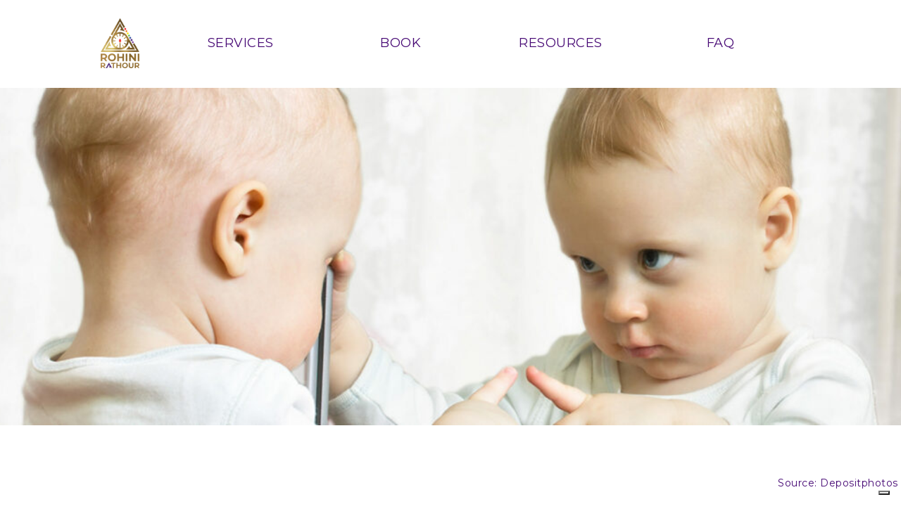

--- FILE ---
content_type: text/html; charset=UTF-8
request_url: https://rohini-rathour.co.uk/who-do-you-think-you-are/
body_size: 23760
content:
<!DOCTYPE html>
<html lang="en-GB">
<head>
<meta charset="UTF-8">
<meta name="viewport" content="width=device-width, initial-scale=1">
<link rel="profile" href="https://gmpg.org/xfn/11">
<link rel="apple-touch-icon" sizes="57x57" href="https://rohini-rathour.co.uk/wp-content/themes/rohini/build/favicons/apple-icon-57x57.png">
<link rel="apple-touch-icon" sizes="60x60" href="https://rohini-rathour.co.uk/wp-content/themes/rohini/build/favicons/apple-icon-60x60.png">
<link rel="apple-touch-icon" sizes="72x72" href="https://rohini-rathour.co.uk/wp-content/themes/rohini/build/favicons/apple-icon-72x72.png">
<link rel="apple-touch-icon" sizes="76x76" href="https://rohini-rathour.co.uk/wp-content/themes/rohini/build/favicons/apple-icon-76x76.png">
<link rel="apple-touch-icon" sizes="114x114" href="https://rohini-rathour.co.uk/wp-content/themes/rohini/build/favicons/apple-icon-114x114.png">
<link rel="apple-touch-icon" sizes="120x120" href="https://rohini-rathour.co.uk/wp-content/themes/rohini/build/favicons/apple-icon-120x120.png">
<link rel="apple-touch-icon" sizes="144x144" href="https://rohini-rathour.co.uk/wp-content/themes/rohini/build/favicons/apple-icon-144x144.png">
<link rel="apple-touch-icon" sizes="152x152" href="https://rohini-rathour.co.uk/wp-content/themes/rohini/build/favicons/apple-icon-152x152.png">
<link rel="apple-touch-icon" sizes="180x180" href="https://rohini-rathour.co.uk/wp-content/themes/rohini/build/favicons/apple-icon-180x180.png">
<link rel="icon" type="image/png" sizes="192x192"  href="https://rohini-rathour.co.uk/wp-content/themes/rohini/build/favicons/android-icon-192x192.png">
<link rel="icon" type="image/png" sizes="32x32" href="https://rohini-rathour.co.uk/wp-content/themes/rohini/build/favicons/favicon-32x32.png">
<link rel="icon" type="image/png" sizes="96x96" href="https://rohini-rathour.co.uk/wp-content/themes/rohini/build/favicons/favicon-96x96.png">
<link rel="icon" type="image/png" sizes="16x16" href="https://rohini-rathour.co.uk/wp-content/themes/rohini/build/favicons/favicon-16x16.png">
<link rel="manifest" href="https://rohini-rathour.co.uk/wp-content/themes/rohini/build/favicons/manifest.json">
<meta name="msapplication-TileColor" content="#ffffff">
<meta name="msapplication-TileImage" content="https://rohini-rathour.co.uk/wp-content/themes/rohini/build/favicons/ms-icon-144x144.png">
<meta name="theme-color" content="#ffffff">
			<script type="text/javascript" class="_iub_cs_skip">
				var _iub = _iub || {};
				_iub.csConfiguration = _iub.csConfiguration || {};
				_iub.csConfiguration.siteId = "4348989";
				_iub.csConfiguration.cookiePolicyId = "15750638";
							</script>
			<script class="_iub_cs_skip" src="https://cs.iubenda.com/autoblocking/4348989.js" fetchpriority="low"></script>
			<meta name='robots' content='index, follow, max-image-preview:large, max-snippet:-1, max-video-preview:-1' />
<!-- Google tag (gtag.js) consent mode dataLayer added by Site Kit -->
<script type="text/javascript" id="google_gtagjs-js-consent-mode-data-layer">
/* <![CDATA[ */
window.dataLayer = window.dataLayer || [];function gtag(){dataLayer.push(arguments);}
gtag('consent', 'default', {"ad_personalization":"denied","ad_storage":"denied","ad_user_data":"denied","analytics_storage":"denied","functionality_storage":"denied","security_storage":"denied","personalization_storage":"denied","region":["AT","BE","BG","CH","CY","CZ","DE","DK","EE","ES","FI","FR","GB","GR","HR","HU","IE","IS","IT","LI","LT","LU","LV","MT","NL","NO","PL","PT","RO","SE","SI","SK"],"wait_for_update":500});
window._googlesitekitConsentCategoryMap = {"statistics":["analytics_storage"],"marketing":["ad_storage","ad_user_data","ad_personalization"],"functional":["functionality_storage","security_storage"],"preferences":["personalization_storage"]};
window._googlesitekitConsents = {"ad_personalization":"denied","ad_storage":"denied","ad_user_data":"denied","analytics_storage":"denied","functionality_storage":"denied","security_storage":"denied","personalization_storage":"denied","region":["AT","BE","BG","CH","CY","CZ","DE","DK","EE","ES","FI","FR","GB","GR","HR","HU","IE","IS","IT","LI","LT","LU","LV","MT","NL","NO","PL","PT","RO","SE","SI","SK"],"wait_for_update":500};
/* ]]> */
</script>
<!-- End Google tag (gtag.js) consent mode dataLayer added by Site Kit -->

	<!-- This site is optimized with the Yoast SEO plugin v26.7 - https://yoast.com/wordpress/plugins/seo/ -->
	<title>What Is the Enneagram? A More Compassionate Lens for Personal Growth</title>
	<meta name="description" content="Discover how the Enneagram goes beyond personality typing to offer a deeper understanding of your core motivations, behaviours, and path to growth" />
	<link rel="canonical" href="https://rohini-rathour.co.uk/who-do-you-think-you-are/" />
	<meta property="og:locale" content="en_GB" />
	<meta property="og:type" content="article" />
	<meta property="og:title" content="What Is the Enneagram? A More Compassionate Lens for Personal Growth" />
	<meta property="og:description" content="Discover how the Enneagram goes beyond personality typing to offer a deeper understanding of your core motivations, behaviours, and path to growth" />
	<meta property="og:url" content="https://rohini-rathour.co.uk/who-do-you-think-you-are/" />
	<meta property="og:site_name" content="Rohini Rathour" />
	<meta property="article:published_time" content="2024-06-04T06:58:54+00:00" />
	<meta property="article:modified_time" content="2025-11-25T11:17:24+00:00" />
	<meta property="og:image" content="https://rohini-rathour.co.uk/wp-content/uploads/2021/10/You-in-the-mirror.png-scaled-e1633350307956-2.jpg" />
	<meta property="og:image:width" content="1080" />
	<meta property="og:image:height" content="400" />
	<meta property="og:image:type" content="image/jpeg" />
	<meta name="author" content="rohini" />
	<meta name="twitter:card" content="summary_large_image" />
	<meta name="twitter:label1" content="Written by" />
	<meta name="twitter:data1" content="rohini" />
	<meta name="twitter:label2" content="Estimated reading time" />
	<meta name="twitter:data2" content="6 minutes" />
	<script type="application/ld+json" class="yoast-schema-graph">{"@context":"https://schema.org","@graph":[{"@type":"Article","@id":"https://rohini-rathour.co.uk/who-do-you-think-you-are/#article","isPartOf":{"@id":"https://rohini-rathour.co.uk/who-do-you-think-you-are/"},"author":{"name":"rohini","@id":"https://rohini-rathour.co.uk/#/schema/person/2bf993cb8f07134b6237640df01936fa"},"headline":"What Is the Enneagram? A More Compassionate Lens for Personal Growth","datePublished":"2024-06-04T06:58:54+00:00","dateModified":"2025-11-25T11:17:24+00:00","mainEntityOfPage":{"@id":"https://rohini-rathour.co.uk/who-do-you-think-you-are/"},"wordCount":1019,"commentCount":0,"publisher":{"@id":"https://rohini-rathour.co.uk/#organization"},"image":{"@id":"https://rohini-rathour.co.uk/who-do-you-think-you-are/#primaryimage"},"thumbnailUrl":"https://rohini-rathour.co.uk/wp-content/uploads/2021/10/You-in-the-mirror.png-scaled-e1633350307956-2.jpg","keywords":["enneagram","leadership","personal growth","personality type"],"inLanguage":"en-GB","potentialAction":[{"@type":"CommentAction","name":"Comment","target":["https://rohini-rathour.co.uk/who-do-you-think-you-are/#respond"]}]},{"@type":"WebPage","@id":"https://rohini-rathour.co.uk/who-do-you-think-you-are/","url":"https://rohini-rathour.co.uk/who-do-you-think-you-are/","name":"What Is the Enneagram? A More Compassionate Lens for Personal Growth","isPartOf":{"@id":"https://rohini-rathour.co.uk/#website"},"primaryImageOfPage":{"@id":"https://rohini-rathour.co.uk/who-do-you-think-you-are/#primaryimage"},"image":{"@id":"https://rohini-rathour.co.uk/who-do-you-think-you-are/#primaryimage"},"thumbnailUrl":"https://rohini-rathour.co.uk/wp-content/uploads/2021/10/You-in-the-mirror.png-scaled-e1633350307956-2.jpg","datePublished":"2024-06-04T06:58:54+00:00","dateModified":"2025-11-25T11:17:24+00:00","description":"Discover how the Enneagram goes beyond personality typing to offer a deeper understanding of your core motivations, behaviours, and path to growth","breadcrumb":{"@id":"https://rohini-rathour.co.uk/who-do-you-think-you-are/#breadcrumb"},"inLanguage":"en-GB","potentialAction":[{"@type":"ReadAction","target":["https://rohini-rathour.co.uk/who-do-you-think-you-are/"]}]},{"@type":"ImageObject","inLanguage":"en-GB","@id":"https://rohini-rathour.co.uk/who-do-you-think-you-are/#primaryimage","url":"https://rohini-rathour.co.uk/wp-content/uploads/2021/10/You-in-the-mirror.png-scaled-e1633350307956-2.jpg","contentUrl":"https://rohini-rathour.co.uk/wp-content/uploads/2021/10/You-in-the-mirror.png-scaled-e1633350307956-2.jpg","width":1080,"height":400,"caption":"Ten month boy stands before the mirror"},{"@type":"BreadcrumbList","@id":"https://rohini-rathour.co.uk/who-do-you-think-you-are/#breadcrumb","itemListElement":[{"@type":"ListItem","position":1,"name":"Home","item":"https://rohini-rathour.co.uk/"},{"@type":"ListItem","position":2,"name":"Weekly Musings","item":"https://rohini-rathour.co.uk/?page_id=1051"},{"@type":"ListItem","position":3,"name":"What Is the Enneagram? A More Compassionate Lens for Personal Growth"}]},{"@type":"WebSite","@id":"https://rohini-rathour.co.uk/#website","url":"https://rohini-rathour.co.uk/","name":"Rohini Rathour","description":"","publisher":{"@id":"https://rohini-rathour.co.uk/#organization"},"potentialAction":[{"@type":"SearchAction","target":{"@type":"EntryPoint","urlTemplate":"https://rohini-rathour.co.uk/?s={search_term_string}"},"query-input":{"@type":"PropertyValueSpecification","valueRequired":true,"valueName":"search_term_string"}}],"inLanguage":"en-GB"},{"@type":"Organization","@id":"https://rohini-rathour.co.uk/#organization","name":"Rohini Rathour - Business and Life Coaching","alternateName":"Rohini Rathour - Business and Life Coaching","url":"https://rohini-rathour.co.uk/","logo":{"@type":"ImageObject","inLanguage":"en-GB","@id":"https://rohini-rathour.co.uk/#/schema/logo/image/","url":"https://rohini-rathour.co.uk/wp-content/uploads/2019/04/cropped-RR-Logo-Final-2018.png","contentUrl":"https://rohini-rathour.co.uk/wp-content/uploads/2019/04/cropped-RR-Logo-Final-2018.png","width":512,"height":512,"caption":"Rohini Rathour - Business and Life Coaching"},"image":{"@id":"https://rohini-rathour.co.uk/#/schema/logo/image/"}},{"@type":"Person","@id":"https://rohini-rathour.co.uk/#/schema/person/2bf993cb8f07134b6237640df01936fa","name":"rohini","image":{"@type":"ImageObject","inLanguage":"en-GB","@id":"https://rohini-rathour.co.uk/#/schema/person/image/","url":"https://secure.gravatar.com/avatar/ddbef287419041c4addf38189ee07e6b4c071239f76d2deb40785063b39cd303?s=96&d=mm&r=g","contentUrl":"https://secure.gravatar.com/avatar/ddbef287419041c4addf38189ee07e6b4c071239f76d2deb40785063b39cd303?s=96&d=mm&r=g","caption":"rohini"},"url":"https://rohini-rathour.co.uk/author/happyself/"}]}</script>
	<!-- / Yoast SEO plugin. -->


<link rel='dns-prefetch' href='//cdn.iubenda.com' />
<link rel='dns-prefetch' href='//accounts.google.com' />
<link rel='dns-prefetch' href='//apis.google.com' />
<link rel='dns-prefetch' href='//www.googletagmanager.com' />
<link rel="alternate" type="application/rss+xml" title="Rohini Rathour &raquo; Feed" href="https://rohini-rathour.co.uk/feed/" />
<link rel="alternate" type="application/rss+xml" title="Rohini Rathour &raquo; Comments Feed" href="https://rohini-rathour.co.uk/comments/feed/" />
<link rel="alternate" type="application/rss+xml" title="Rohini Rathour &raquo; What Is the Enneagram? A More Compassionate Lens for Personal Growth Comments Feed" href="https://rohini-rathour.co.uk/who-do-you-think-you-are/feed/" />
<link rel="alternate" title="oEmbed (JSON)" type="application/json+oembed" href="https://rohini-rathour.co.uk/wp-json/oembed/1.0/embed?url=https%3A%2F%2Frohini-rathour.co.uk%2Fwho-do-you-think-you-are%2F" />
<link rel="alternate" title="oEmbed (XML)" type="text/xml+oembed" href="https://rohini-rathour.co.uk/wp-json/oembed/1.0/embed?url=https%3A%2F%2Frohini-rathour.co.uk%2Fwho-do-you-think-you-are%2F&#038;format=xml" />
<style id='wp-img-auto-sizes-contain-inline-css' type='text/css'>
img:is([sizes=auto i],[sizes^="auto," i]){contain-intrinsic-size:3000px 1500px}
/*# sourceURL=wp-img-auto-sizes-contain-inline-css */
</style>
<style id='wp-emoji-styles-inline-css' type='text/css'>

	img.wp-smiley, img.emoji {
		display: inline !important;
		border: none !important;
		box-shadow: none !important;
		height: 1em !important;
		width: 1em !important;
		margin: 0 0.07em !important;
		vertical-align: -0.1em !important;
		background: none !important;
		padding: 0 !important;
	}
/*# sourceURL=wp-emoji-styles-inline-css */
</style>
<style id='wp-block-library-inline-css' type='text/css'>
:root{--wp-block-synced-color:#7a00df;--wp-block-synced-color--rgb:122,0,223;--wp-bound-block-color:var(--wp-block-synced-color);--wp-editor-canvas-background:#ddd;--wp-admin-theme-color:#007cba;--wp-admin-theme-color--rgb:0,124,186;--wp-admin-theme-color-darker-10:#006ba1;--wp-admin-theme-color-darker-10--rgb:0,107,160.5;--wp-admin-theme-color-darker-20:#005a87;--wp-admin-theme-color-darker-20--rgb:0,90,135;--wp-admin-border-width-focus:2px}@media (min-resolution:192dpi){:root{--wp-admin-border-width-focus:1.5px}}.wp-element-button{cursor:pointer}:root .has-very-light-gray-background-color{background-color:#eee}:root .has-very-dark-gray-background-color{background-color:#313131}:root .has-very-light-gray-color{color:#eee}:root .has-very-dark-gray-color{color:#313131}:root .has-vivid-green-cyan-to-vivid-cyan-blue-gradient-background{background:linear-gradient(135deg,#00d084,#0693e3)}:root .has-purple-crush-gradient-background{background:linear-gradient(135deg,#34e2e4,#4721fb 50%,#ab1dfe)}:root .has-hazy-dawn-gradient-background{background:linear-gradient(135deg,#faaca8,#dad0ec)}:root .has-subdued-olive-gradient-background{background:linear-gradient(135deg,#fafae1,#67a671)}:root .has-atomic-cream-gradient-background{background:linear-gradient(135deg,#fdd79a,#004a59)}:root .has-nightshade-gradient-background{background:linear-gradient(135deg,#330968,#31cdcf)}:root .has-midnight-gradient-background{background:linear-gradient(135deg,#020381,#2874fc)}:root{--wp--preset--font-size--normal:16px;--wp--preset--font-size--huge:42px}.has-regular-font-size{font-size:1em}.has-larger-font-size{font-size:2.625em}.has-normal-font-size{font-size:var(--wp--preset--font-size--normal)}.has-huge-font-size{font-size:var(--wp--preset--font-size--huge)}.has-text-align-center{text-align:center}.has-text-align-left{text-align:left}.has-text-align-right{text-align:right}.has-fit-text{white-space:nowrap!important}#end-resizable-editor-section{display:none}.aligncenter{clear:both}.items-justified-left{justify-content:flex-start}.items-justified-center{justify-content:center}.items-justified-right{justify-content:flex-end}.items-justified-space-between{justify-content:space-between}.screen-reader-text{border:0;clip-path:inset(50%);height:1px;margin:-1px;overflow:hidden;padding:0;position:absolute;width:1px;word-wrap:normal!important}.screen-reader-text:focus{background-color:#ddd;clip-path:none;color:#444;display:block;font-size:1em;height:auto;left:5px;line-height:normal;padding:15px 23px 14px;text-decoration:none;top:5px;width:auto;z-index:100000}html :where(.has-border-color){border-style:solid}html :where([style*=border-top-color]){border-top-style:solid}html :where([style*=border-right-color]){border-right-style:solid}html :where([style*=border-bottom-color]){border-bottom-style:solid}html :where([style*=border-left-color]){border-left-style:solid}html :where([style*=border-width]){border-style:solid}html :where([style*=border-top-width]){border-top-style:solid}html :where([style*=border-right-width]){border-right-style:solid}html :where([style*=border-bottom-width]){border-bottom-style:solid}html :where([style*=border-left-width]){border-left-style:solid}html :where(img[class*=wp-image-]){height:auto;max-width:100%}:where(figure){margin:0 0 1em}html :where(.is-position-sticky){--wp-admin--admin-bar--position-offset:var(--wp-admin--admin-bar--height,0px)}@media screen and (max-width:600px){html :where(.is-position-sticky){--wp-admin--admin-bar--position-offset:0px}}

/*# sourceURL=wp-block-library-inline-css */
</style><style id='global-styles-inline-css' type='text/css'>
:root{--wp--preset--aspect-ratio--square: 1;--wp--preset--aspect-ratio--4-3: 4/3;--wp--preset--aspect-ratio--3-4: 3/4;--wp--preset--aspect-ratio--3-2: 3/2;--wp--preset--aspect-ratio--2-3: 2/3;--wp--preset--aspect-ratio--16-9: 16/9;--wp--preset--aspect-ratio--9-16: 9/16;--wp--preset--color--black: #000000;--wp--preset--color--cyan-bluish-gray: #abb8c3;--wp--preset--color--white: #ffffff;--wp--preset--color--pale-pink: #f78da7;--wp--preset--color--vivid-red: #cf2e2e;--wp--preset--color--luminous-vivid-orange: #ff6900;--wp--preset--color--luminous-vivid-amber: #fcb900;--wp--preset--color--light-green-cyan: #7bdcb5;--wp--preset--color--vivid-green-cyan: #00d084;--wp--preset--color--pale-cyan-blue: #8ed1fc;--wp--preset--color--vivid-cyan-blue: #0693e3;--wp--preset--color--vivid-purple: #9b51e0;--wp--preset--gradient--vivid-cyan-blue-to-vivid-purple: linear-gradient(135deg,rgb(6,147,227) 0%,rgb(155,81,224) 100%);--wp--preset--gradient--light-green-cyan-to-vivid-green-cyan: linear-gradient(135deg,rgb(122,220,180) 0%,rgb(0,208,130) 100%);--wp--preset--gradient--luminous-vivid-amber-to-luminous-vivid-orange: linear-gradient(135deg,rgb(252,185,0) 0%,rgb(255,105,0) 100%);--wp--preset--gradient--luminous-vivid-orange-to-vivid-red: linear-gradient(135deg,rgb(255,105,0) 0%,rgb(207,46,46) 100%);--wp--preset--gradient--very-light-gray-to-cyan-bluish-gray: linear-gradient(135deg,rgb(238,238,238) 0%,rgb(169,184,195) 100%);--wp--preset--gradient--cool-to-warm-spectrum: linear-gradient(135deg,rgb(74,234,220) 0%,rgb(151,120,209) 20%,rgb(207,42,186) 40%,rgb(238,44,130) 60%,rgb(251,105,98) 80%,rgb(254,248,76) 100%);--wp--preset--gradient--blush-light-purple: linear-gradient(135deg,rgb(255,206,236) 0%,rgb(152,150,240) 100%);--wp--preset--gradient--blush-bordeaux: linear-gradient(135deg,rgb(254,205,165) 0%,rgb(254,45,45) 50%,rgb(107,0,62) 100%);--wp--preset--gradient--luminous-dusk: linear-gradient(135deg,rgb(255,203,112) 0%,rgb(199,81,192) 50%,rgb(65,88,208) 100%);--wp--preset--gradient--pale-ocean: linear-gradient(135deg,rgb(255,245,203) 0%,rgb(182,227,212) 50%,rgb(51,167,181) 100%);--wp--preset--gradient--electric-grass: linear-gradient(135deg,rgb(202,248,128) 0%,rgb(113,206,126) 100%);--wp--preset--gradient--midnight: linear-gradient(135deg,rgb(2,3,129) 0%,rgb(40,116,252) 100%);--wp--preset--font-size--small: 13px;--wp--preset--font-size--medium: 20px;--wp--preset--font-size--large: 36px;--wp--preset--font-size--x-large: 42px;--wp--preset--spacing--20: 0.44rem;--wp--preset--spacing--30: 0.67rem;--wp--preset--spacing--40: 1rem;--wp--preset--spacing--50: 1.5rem;--wp--preset--spacing--60: 2.25rem;--wp--preset--spacing--70: 3.38rem;--wp--preset--spacing--80: 5.06rem;--wp--preset--shadow--natural: 6px 6px 9px rgba(0, 0, 0, 0.2);--wp--preset--shadow--deep: 12px 12px 50px rgba(0, 0, 0, 0.4);--wp--preset--shadow--sharp: 6px 6px 0px rgba(0, 0, 0, 0.2);--wp--preset--shadow--outlined: 6px 6px 0px -3px rgb(255, 255, 255), 6px 6px rgb(0, 0, 0);--wp--preset--shadow--crisp: 6px 6px 0px rgb(0, 0, 0);}:where(.is-layout-flex){gap: 0.5em;}:where(.is-layout-grid){gap: 0.5em;}body .is-layout-flex{display: flex;}.is-layout-flex{flex-wrap: wrap;align-items: center;}.is-layout-flex > :is(*, div){margin: 0;}body .is-layout-grid{display: grid;}.is-layout-grid > :is(*, div){margin: 0;}:where(.wp-block-columns.is-layout-flex){gap: 2em;}:where(.wp-block-columns.is-layout-grid){gap: 2em;}:where(.wp-block-post-template.is-layout-flex){gap: 1.25em;}:where(.wp-block-post-template.is-layout-grid){gap: 1.25em;}.has-black-color{color: var(--wp--preset--color--black) !important;}.has-cyan-bluish-gray-color{color: var(--wp--preset--color--cyan-bluish-gray) !important;}.has-white-color{color: var(--wp--preset--color--white) !important;}.has-pale-pink-color{color: var(--wp--preset--color--pale-pink) !important;}.has-vivid-red-color{color: var(--wp--preset--color--vivid-red) !important;}.has-luminous-vivid-orange-color{color: var(--wp--preset--color--luminous-vivid-orange) !important;}.has-luminous-vivid-amber-color{color: var(--wp--preset--color--luminous-vivid-amber) !important;}.has-light-green-cyan-color{color: var(--wp--preset--color--light-green-cyan) !important;}.has-vivid-green-cyan-color{color: var(--wp--preset--color--vivid-green-cyan) !important;}.has-pale-cyan-blue-color{color: var(--wp--preset--color--pale-cyan-blue) !important;}.has-vivid-cyan-blue-color{color: var(--wp--preset--color--vivid-cyan-blue) !important;}.has-vivid-purple-color{color: var(--wp--preset--color--vivid-purple) !important;}.has-black-background-color{background-color: var(--wp--preset--color--black) !important;}.has-cyan-bluish-gray-background-color{background-color: var(--wp--preset--color--cyan-bluish-gray) !important;}.has-white-background-color{background-color: var(--wp--preset--color--white) !important;}.has-pale-pink-background-color{background-color: var(--wp--preset--color--pale-pink) !important;}.has-vivid-red-background-color{background-color: var(--wp--preset--color--vivid-red) !important;}.has-luminous-vivid-orange-background-color{background-color: var(--wp--preset--color--luminous-vivid-orange) !important;}.has-luminous-vivid-amber-background-color{background-color: var(--wp--preset--color--luminous-vivid-amber) !important;}.has-light-green-cyan-background-color{background-color: var(--wp--preset--color--light-green-cyan) !important;}.has-vivid-green-cyan-background-color{background-color: var(--wp--preset--color--vivid-green-cyan) !important;}.has-pale-cyan-blue-background-color{background-color: var(--wp--preset--color--pale-cyan-blue) !important;}.has-vivid-cyan-blue-background-color{background-color: var(--wp--preset--color--vivid-cyan-blue) !important;}.has-vivid-purple-background-color{background-color: var(--wp--preset--color--vivid-purple) !important;}.has-black-border-color{border-color: var(--wp--preset--color--black) !important;}.has-cyan-bluish-gray-border-color{border-color: var(--wp--preset--color--cyan-bluish-gray) !important;}.has-white-border-color{border-color: var(--wp--preset--color--white) !important;}.has-pale-pink-border-color{border-color: var(--wp--preset--color--pale-pink) !important;}.has-vivid-red-border-color{border-color: var(--wp--preset--color--vivid-red) !important;}.has-luminous-vivid-orange-border-color{border-color: var(--wp--preset--color--luminous-vivid-orange) !important;}.has-luminous-vivid-amber-border-color{border-color: var(--wp--preset--color--luminous-vivid-amber) !important;}.has-light-green-cyan-border-color{border-color: var(--wp--preset--color--light-green-cyan) !important;}.has-vivid-green-cyan-border-color{border-color: var(--wp--preset--color--vivid-green-cyan) !important;}.has-pale-cyan-blue-border-color{border-color: var(--wp--preset--color--pale-cyan-blue) !important;}.has-vivid-cyan-blue-border-color{border-color: var(--wp--preset--color--vivid-cyan-blue) !important;}.has-vivid-purple-border-color{border-color: var(--wp--preset--color--vivid-purple) !important;}.has-vivid-cyan-blue-to-vivid-purple-gradient-background{background: var(--wp--preset--gradient--vivid-cyan-blue-to-vivid-purple) !important;}.has-light-green-cyan-to-vivid-green-cyan-gradient-background{background: var(--wp--preset--gradient--light-green-cyan-to-vivid-green-cyan) !important;}.has-luminous-vivid-amber-to-luminous-vivid-orange-gradient-background{background: var(--wp--preset--gradient--luminous-vivid-amber-to-luminous-vivid-orange) !important;}.has-luminous-vivid-orange-to-vivid-red-gradient-background{background: var(--wp--preset--gradient--luminous-vivid-orange-to-vivid-red) !important;}.has-very-light-gray-to-cyan-bluish-gray-gradient-background{background: var(--wp--preset--gradient--very-light-gray-to-cyan-bluish-gray) !important;}.has-cool-to-warm-spectrum-gradient-background{background: var(--wp--preset--gradient--cool-to-warm-spectrum) !important;}.has-blush-light-purple-gradient-background{background: var(--wp--preset--gradient--blush-light-purple) !important;}.has-blush-bordeaux-gradient-background{background: var(--wp--preset--gradient--blush-bordeaux) !important;}.has-luminous-dusk-gradient-background{background: var(--wp--preset--gradient--luminous-dusk) !important;}.has-pale-ocean-gradient-background{background: var(--wp--preset--gradient--pale-ocean) !important;}.has-electric-grass-gradient-background{background: var(--wp--preset--gradient--electric-grass) !important;}.has-midnight-gradient-background{background: var(--wp--preset--gradient--midnight) !important;}.has-small-font-size{font-size: var(--wp--preset--font-size--small) !important;}.has-medium-font-size{font-size: var(--wp--preset--font-size--medium) !important;}.has-large-font-size{font-size: var(--wp--preset--font-size--large) !important;}.has-x-large-font-size{font-size: var(--wp--preset--font-size--x-large) !important;}
/*# sourceURL=global-styles-inline-css */
</style>

<style id='classic-theme-styles-inline-css' type='text/css'>
/*! This file is auto-generated */
.wp-block-button__link{color:#fff;background-color:#32373c;border-radius:9999px;box-shadow:none;text-decoration:none;padding:calc(.667em + 2px) calc(1.333em + 2px);font-size:1.125em}.wp-block-file__button{background:#32373c;color:#fff;text-decoration:none}
/*# sourceURL=/wp-includes/css/classic-themes.min.css */
</style>
<link rel='stylesheet' id='tve_style_family_tve_flt-css' href='https://rohini-rathour.co.uk/wp-content/plugins/thrive-visual-editor/editor/css/thrive_flat.css?ver=10.8.5' type='text/css' media='all' />
<link rel='stylesheet' id='rohini-style-css' href='https://rohini-rathour.co.uk/wp-content/themes/rohini/build/styles.min.css?v=2&#038;ver=6.9' type='text/css' media='all' />
<!--n2css--><!--n2js-->
<script  type="text/javascript" class=" _iub_cs_skip" type="text/javascript" id="iubenda-head-inline-scripts-0">
/* <![CDATA[ */
            var _iub = _iub || [];
            _iub.csConfiguration ={"floatingPreferencesButtonDisplay":"bottom-right","lang":"en-GB","siteId":"4348989","cookiePolicyId":"15750638","whitelabel":false,"banner":{"closeButtonDisplay":false,"listPurposes":true,"explicitWithdrawal":true,"rejectButtonDisplay":true,"acceptButtonDisplay":true,"customizeButtonDisplay":true,"closeButtonRejects":true,"position":"float-top-center","style":"light","textColor":"#000000","backgroundColor":"#FFFFFF","customizeButtonCaptionColor":"#4D4D4D","customizeButtonColor":"#DADADA"},"perPurposeConsent":true,"googleAdditionalConsentMode":true,"enableTcf":true,"tcfPurposes":{"1":true,"2":"consent_only","3":"consent_only","4":"consent_only","5":"consent_only","6":"consent_only","7":"consent_only","8":"consent_only","9":"consent_only","10":"consent_only"}}; 
//# sourceURL=iubenda-head-inline-scripts-0
/* ]]> */
</script>
<script  type="text/javascript" class=" _iub_cs_skip" type="text/javascript" src="//cdn.iubenda.com/cs/tcf/stub-v2.js?ver=3.12.5" id="iubenda-head-scripts-0-js"></script>
<script  type="text/javascript" class=" _iub_cs_skip" type="text/javascript" src="//cdn.iubenda.com/cs/tcf/safe-tcf-v2.js?ver=3.12.5" id="iubenda-head-scripts-1-js"></script>
<script  type="text/javascript" charset="UTF-8" async="" class=" _iub_cs_skip" type="text/javascript" src="//cdn.iubenda.com/cs/iubenda_cs.js?ver=3.12.5" id="iubenda-head-scripts-2-js"></script>
<script type="text/javascript" src="https://rohini-rathour.co.uk/wp-includes/js/jquery/jquery.min.js?ver=3.7.1" id="jquery-core-js"></script>
<script type="text/javascript" src="https://rohini-rathour.co.uk/wp-includes/js/jquery/jquery-migrate.min.js?ver=3.4.1" id="jquery-migrate-js"></script>
<script type="text/javascript" src="https://rohini-rathour.co.uk/wp-includes/js/jquery/ui/core.min.js?ver=1.13.3" id="jquery-ui-core-js"></script>
<script type="text/javascript" src="https://rohini-rathour.co.uk/wp-includes/js/jquery/ui/menu.min.js?ver=1.13.3" id="jquery-ui-menu-js"></script>
<script type="text/javascript" src="https://rohini-rathour.co.uk/wp-includes/js/dist/dom-ready.min.js?ver=f77871ff7694fffea381" id="wp-dom-ready-js"></script>
<script type="text/javascript" src="https://rohini-rathour.co.uk/wp-includes/js/dist/hooks.min.js?ver=dd5603f07f9220ed27f1" id="wp-hooks-js"></script>
<script type="text/javascript" src="https://rohini-rathour.co.uk/wp-includes/js/dist/i18n.min.js?ver=c26c3dc7bed366793375" id="wp-i18n-js"></script>
<script type="text/javascript" id="wp-i18n-js-after">
/* <![CDATA[ */
wp.i18n.setLocaleData( { 'text direction\u0004ltr': [ 'ltr' ] } );
//# sourceURL=wp-i18n-js-after
/* ]]> */
</script>
<script type="text/javascript" id="wp-a11y-js-translations">
/* <![CDATA[ */
( function( domain, translations ) {
	var localeData = translations.locale_data[ domain ] || translations.locale_data.messages;
	localeData[""].domain = domain;
	wp.i18n.setLocaleData( localeData, domain );
} )( "default", {"translation-revision-date":"2025-12-15 12:18:56+0000","generator":"GlotPress\/4.0.3","domain":"messages","locale_data":{"messages":{"":{"domain":"messages","plural-forms":"nplurals=2; plural=n != 1;","lang":"en_GB"},"Notifications":["Notifications"]}},"comment":{"reference":"wp-includes\/js\/dist\/a11y.js"}} );
//# sourceURL=wp-a11y-js-translations
/* ]]> */
</script>
<script type="text/javascript" src="https://rohini-rathour.co.uk/wp-includes/js/dist/a11y.min.js?ver=cb460b4676c94bd228ed" id="wp-a11y-js"></script>
<script type="text/javascript" src="https://rohini-rathour.co.uk/wp-includes/js/jquery/ui/autocomplete.min.js?ver=1.13.3" id="jquery-ui-autocomplete-js"></script>
<script type="text/javascript" src="https://rohini-rathour.co.uk/wp-includes/js/imagesloaded.min.js?ver=5.0.0" id="imagesloaded-js"></script>
<script type="text/javascript" src="https://rohini-rathour.co.uk/wp-includes/js/masonry.min.js?ver=4.2.2" id="masonry-js"></script>
<script type="text/javascript" src="https://rohini-rathour.co.uk/wp-includes/js/jquery/jquery.masonry.min.js?ver=3.1.2b" id="jquery-masonry-js"></script>
<script type="text/javascript" id="tve_frontend-js-extra">
/* <![CDATA[ */
var tve_frontend_options = {"ajaxurl":"https://rohini-rathour.co.uk/wp-admin/admin-ajax.php","is_editor_page":"","page_events":[],"is_single":"1","social_fb_app_id":"","dash_url":"https://rohini-rathour.co.uk/wp-content/plugins/thrive-visual-editor/thrive-dashboard","queried_object":{"ID":1753,"post_author":"1"},"query_vars":{"page":"","name":"who-do-you-think-you-are"},"$_POST":[],"translations":{"Copy":"Copy","empty_username":"ERROR: The username field is empty.","empty_password":"ERROR: The password field is empty.","empty_login":"ERROR: Enter a username or email address.","min_chars":"At least %s characters are needed","no_headings":"No headings found","registration_err":{"required_field":"\u003Cstrong\u003EError\u003C/strong\u003E: This field is required","required_email":"\u003Cstrong\u003EError\u003C/strong\u003E: Please type your email address","invalid_email":"\u003Cstrong\u003EError\u003C/strong\u003E: The email address isn&#8217;t correct","passwordmismatch":"\u003Cstrong\u003EError\u003C/strong\u003E: Password mismatch"}},"routes":{"posts":"https://rohini-rathour.co.uk/wp-json/tcb/v1/posts","video_reporting":"https://rohini-rathour.co.uk/wp-json/tcb/v1/video-reporting"},"nonce":"75a203f413","allow_video_src":"","google_client_id":null,"google_api_key":null,"facebook_app_id":null,"lead_generation_custom_tag_apis":["activecampaign","aweber","convertkit","drip","klicktipp","mailchimp","sendlane","zapier"],"post_request_data":[],"user_profile_nonce":"bd67d0cf98","ip":"18.216.226.97","current_user":[],"post_id":"1753","post_title":"What Is the Enneagram? A More Compassionate Lens for Personal Growth","post_type":"post","post_url":"https://rohini-rathour.co.uk/who-do-you-think-you-are/","is_lp":"","conditional_display":{"is_tooltip_dismissed":false}};
//# sourceURL=tve_frontend-js-extra
/* ]]> */
</script>
<script type="text/javascript" src="https://rohini-rathour.co.uk/wp-content/plugins/thrive-visual-editor/editor/js/dist/modules/general.min.js?ver=10.8.5" id="tve_frontend-js"></script>
<script type="text/javascript" src="https://rohini-rathour.co.uk/wp-includes/js/plupload/moxie.min.js?ver=1.3.5.1" id="moxiejs-js"></script>

<!-- Google tag (gtag.js) snippet added by Site Kit -->
<!-- Google Analytics snippet added by Site Kit -->
<script type="text/javascript" src="https://www.googletagmanager.com/gtag/js?id=GT-K8GS8H7D" id="google_gtagjs-js" async></script>
<script type="text/javascript" id="google_gtagjs-js-after">
/* <![CDATA[ */
window.dataLayer = window.dataLayer || [];function gtag(){dataLayer.push(arguments);}
gtag("set","linker",{"domains":["rohini-rathour.co.uk"]});
gtag("js", new Date());
gtag("set", "developer_id.dZTNiMT", true);
gtag("config", "GT-K8GS8H7D");
 window._googlesitekit = window._googlesitekit || {}; window._googlesitekit.throttledEvents = []; window._googlesitekit.gtagEvent = (name, data) => { var key = JSON.stringify( { name, data } ); if ( !! window._googlesitekit.throttledEvents[ key ] ) { return; } window._googlesitekit.throttledEvents[ key ] = true; setTimeout( () => { delete window._googlesitekit.throttledEvents[ key ]; }, 5 ); gtag( "event", name, { ...data, event_source: "site-kit" } ); }; 
//# sourceURL=google_gtagjs-js-after
/* ]]> */
</script>
<link rel="https://api.w.org/" href="https://rohini-rathour.co.uk/wp-json/" /><link rel="alternate" title="JSON" type="application/json" href="https://rohini-rathour.co.uk/wp-json/wp/v2/posts/1753" /><link rel="EditURI" type="application/rsd+xml" title="RSD" href="https://rohini-rathour.co.uk/xmlrpc.php?rsd" />
<meta name="generator" content="Site Kit by Google 1.168.0" /><style type="text/css" id="tve_global_variables">:root{--tcb-background-author-image:url(https://secure.gravatar.com/avatar/ddbef287419041c4addf38189ee07e6b4c071239f76d2deb40785063b39cd303?s=256&d=mm&r=g);--tcb-background-user-image:url();--tcb-background-featured-image-thumbnail:url(https://rohini-rathour.co.uk/wp-content/uploads/2021/10/You-in-the-mirror.png-scaled-e1633350307956-2.jpg);}</style><!-- Google Tag Manager -->
<script>(function(w,d,s,l,i){w[l]=w[l]||[];w[l].push({'gtm.start':
new Date().getTime(),event:'gtm.js'});var f=d.getElementsByTagName(s)[0],
j=d.createElement(s),dl=l!='dataLayer'?'&l='+l:'';j.async=true;j.src=
'https://www.googletagmanager.com/gtm.js?id='+i+dl;f.parentNode.insertBefore(j,f);
})(window,document,'script','dataLayer','GTM-M96583Q');</script>
<!-- End Google Tag Manager -->

<script>
    (function(e,t,o,n,p,r,i){e.visitorGlobalObjectAlias=n;e[e.visitorGlobalObjectAlias]=e[e.visitorGlobalObjectAlias]||function(){(e[e.visitorGlobalObjectAlias].q=e[e.visitorGlobalObjectAlias].q||[]).push(arguments)};e[e.visitorGlobalObjectAlias].l=(new Date).getTime();r=t.createElement("script");r.src=o;r.async=true;i=t.getElementsByTagName("script")[0];i.parentNode.insertBefore(r,i)})(window,document,"https://diffuser-cdn.app-us1.com/diffuser/diffuser.js","vgo");
    vgo('setAccount', '649372335');
    vgo('setTrackByDefault', true);

    vgo('process');
</script><link rel="pingback" href="https://rohini-rathour.co.uk/xmlrpc.php"><style type="text/css" id="thrive-default-styles"></style><link rel="icon" href="https://rohini-rathour.co.uk/wp-content/uploads/2019/04/cropped-RR-Logo-Final-2018-32x32.png" sizes="32x32" />
<link rel="icon" href="https://rohini-rathour.co.uk/wp-content/uploads/2019/04/cropped-RR-Logo-Final-2018-192x192.png" sizes="192x192" />
<link rel="apple-touch-icon" href="https://rohini-rathour.co.uk/wp-content/uploads/2019/04/cropped-RR-Logo-Final-2018-180x180.png" />
<meta name="msapplication-TileImage" content="https://rohini-rathour.co.uk/wp-content/uploads/2019/04/cropped-RR-Logo-Final-2018-270x270.png" />
			<style class="tve_custom_style">@media (min-width: 300px){:not(#tve) [data-css="tve-u-175e16c35ab"]{font-size: 14px !important;}[data-css="tve-u-190ef011c8a"]{padding-right: 0em !important;padding-left: 0em !important;}[data-css="tve-u-190ef011c8c"]{max-width: 70%;}.tcb-post-list[data-css="tve-u-190ef011c8d"] .post-wrapper.thrv_wrapper{width: calc(100% + 0px);padding: 0px;}[data-css="tve-u-190ef011c8d"].tcb-post-list [data-css="tve-u-190ef011c8e"]{padding: 0px !important;}[data-css="tve-u-190ef011c8d"].tcb-post-list [data-css="tve-u-190ef011c8f"]{margin: 0px !important;}[data-css="tve-u-190ef011c8d"].tcb-post-list [data-css="tve-u-190ef011c90"]{max-width: 40%;}[data-css="tve-u-190ef011c8d"].tcb-post-list [data-css="tve-u-190ef011c91"]{max-width: 60%;}:not(#tve) [data-css="tve-u-190ef011c8d"].tcb-post-list .post-wrapper:hover{background-image: none !important;background-color: rgb(248,248,248) !important;}[data-css="tve-u-190ef011c8d"].tcb-post-list .post-wrapper::after{background-image: none;background-attachment: scroll;background-position: 0% 0%;background-repeat: repeat;background-size: auto;background-color: rgb(248,248,248) !important;}[data-css="tve-u-190ef011c8d"].tcb-post-list .post-wrapper{padding: 4px !important;}:not(#tve) [data-css="tve-u-190ef011c8d"].tcb-post-list [data-css="tve-u-190ef011c92"]{padding-top: 0px !important;margin-top: 0px !important;padding-bottom: 0px !important;margin-bottom: 0px !important;font-size: 18px !important;font-weight: var(--g-bold-weight,bold) !important;}[data-css="tve-u-190ef011c8d"].tcb-post-list [data-css="tve-u-190ef011c93"]{--tve-border-width: 0px;background-image: none !important;border: none !important;--background-image: none !important;--tve-applied-background-image: none !important;--tve-applied-border: none !important;}:not(#tve) [data-css="tve-u-190ef011c8d"].tcb-post-list [data-css="tve-u-190ef011c93"]:hover{border-right: none !important;background-image: none !important;--background-image: none !important;--tve-applied-background-image: none !important;}[data-css="tve-u-190ef011c8d"].tcb-post-list [data-css="tve-u-190ef011c8e"] > .tcb-flex-col > .tcb-col{min-height: 80px;}[data-css="tve-u-190ef011c8d"]{max-width: unset;padding: 0px;--tve-applied-max-width: unset !important;}:not(#tve) [data-css="tve-u-190ef011c8d"].tcb-post-list [data-css="tve-u-190ef011c94"]{font-size: 12px !important;line-height: 1em !important;color: rgb(153,153,153) !important;--tcb-applied-color: rgb(153,153,153) !important;padding-top: 0px !important;margin-top: 0px !important;padding-bottom: 0px !important;margin-bottom: 0px !important;}[data-css="tve-u-190ef011c8d"].tcb-post-list [data-css="tve-u-190ef011c95"]{padding: 0px !important;margin-bottom: 12px !important;}[data-css="tve-u-190ef011c8d"].tcb-post-list [data-css="tve-u-190ef011c96"]{background-image: url("https://rohini-rathour.co.uk/wp-content/uploads/2021/10/You-in-the-mirror.png-scaled-e1633350307956-2-150x150.jpg") !important;background-size: cover !important;background-position: 50% 50% !important;background-attachment: scroll !important;background-repeat: no-repeat !important;--background-image: url("https://rohini-rathour.co.uk/wp-content/uploads/2021/10/You-in-the-mirror.png-scaled-e1633350307956-2-150x150.jpg") !important;--background-size: cover !important;--background-position: 50% 50% !important;--background-attachment: scroll !important;--background-repeat: no-repeat !important;--tve-applied-background-image: url("https://rohini-rathour.co.uk/wp-content/uploads/2021/10/You-in-the-mirror.png-scaled-e1633350307956-2-150x150.jpg") !important;}[data-css="tve-u-190ef011c8d"].tcb-post-list [data-css="tve-u-190ef011c97"]{margin-top: 0px !important;margin-bottom: 0px !important;padding: 1px !important;}[data-css="tve-u-190ef011c8d"].tcb-post-list .thrv-content-box [data-css="tve-u-190ef011c98"]{min-height: 80px !important;--tve-applied-min-height: 80px !important;}.tcb-post-list[data-css="tve-u-190ef011c8d"] .post-wrapper.thrv_wrapper:nth-child(n+2){margin-top: 20px !important;}.tcb-post-list[data-css="tve-u-190ef011c8d"] .post-wrapper.thrv_wrapper:not(:nth-child(n+2)){margin-top: 0px !important;}.tcb-post-list[data-css="tve-u-190ef011c8d"] .post-wrapper.thrv_wrapper:nth-child(n){margin-right: 0px !important;}[data-css="tve-u-190ef011c99"]{width: 100%;--tve-alignment: center;float: none;margin: 0px auto !important;}[data-css="tve-u-190ef011c9a"]{margin-top: 0px;margin-left: 0px;width: 100% !important;max-width: none !important;}[data-css="tve-u-190ef011c9b"]{max-width: 450px;padding: 0px !important;margin-bottom: 0px !important;margin-top: 0px !important;}[data-css="tve-u-190ef011c99"] .tve_image_frame{height: 100%;}[data-css="tve-u-190ef011c9c"]{--tve-alignment: center;float: none;margin-top: 20px !important;margin-left: auto !important;margin-right: auto !important;}[data-css="tve-u-190ef011c9d"]{--tve-alignment: center;float: none;--tcb-local-color-f3080: rgb(23,23,22) !important;--tcb-local-color-f2bba: rgba(23,23,22,0.5) !important;--tcb-local-color-trewq: rgba(23,23,22,0.7) !important;--tcb-local-color-poiuy: rgba(23,23,22,0.35) !important;--tcb-local-color-f83d7: rgba(23,23,22,0.4) !important;--tcb-local-color-frty6: rgba(23,23,22,0.2) !important;--tcb-local-color-flktr: rgba(23,23,22,0.8) !important;margin-left: auto !important;margin-right: auto !important;}[data-css="tve-u-190ef011c9d"] .tve_social_items{font-size: 12px !important;}[data-css="tve-u-190ef011c9e"]{font-size: 12px !important;}[data-css="tve-u-190ef011c9f"]{font-size: 12px !important;}[data-css="tve-u-190ef011ca0"]{max-width: 23%;}[data-css="tve-u-190ef011ca1"]{max-width: 76.9965%;}[data-css="tve-u-190ef011ca3"]{padding: 0.83em 0.83em 0.83em 11.1em !important;}[data-css="tve-u-190ef011ca4"]{margin-top: 0.56em !important;margin-bottom: 0.56em !important;}[data-css="tve-u-190ef011ca5"]{font-size: 12px !important;}.tcb-post-list[data-css="tve-u-190ef011c8d"] .post-wrapper.thrv_wrapper:not(:nth-child(n)){margin-right: 0px !important;}.tcb-post-list[data-css="tve-u-190ef017fbf"] .post-wrapper.thrv_wrapper{width: calc(33.3333% - 13.3333px);}[data-css="tve-u-190ef017fbf"].tcb-post-list .post-wrapper{padding: 0px !important;}[data-css="tve-u-190ef017fbf"].tcb-post-list [data-css="tve-u-190ef017fc1"]{padding: 20px 20px 1px !important;margin-bottom: 31px !important;margin-top: 0px !important;}[data-css="tve-u-190ef017fbf"].tcb-post-list [data-css="tve-u-190ef017fc2"]{border-radius: 2px;overflow: hidden;clip-path: url("#clip-bottom-bb7b2c504f1608");-webkit-clip-path: url("#clip-bottom-bb7b2c504f1608");background-color: rgb(139,104,170) !important;--background-color: rgb(139,104,170) !important;--tve-applied-background-color: rgb(139,104,170) !important;background-image: none !important;--background-image: none !important;--tve-applied-background-image: none !important;}[data-css="tve-u-190ef017fbf"].tcb-post-list [data-css="tve-u-190ef017fc3"]{margin-top: 0px !important;padding: 20px !important;margin-bottom: 0px !important;}:not(#tve) [data-css="tve-u-190ef017fbf"].tcb-post-list .thrv-content-box [data-css="tve-u-190ef017fc4"] p,:not(#tve) [data-css="tve-u-190ef017fbf"].tcb-post-list .thrv-content-box [data-css="tve-u-190ef017fc4"] li,:not(#tve) [data-css="tve-u-190ef017fbf"].tcb-post-list .thrv-content-box [data-css="tve-u-190ef017fc4"] blockquote,:not(#tve) [data-css="tve-u-190ef017fbf"].tcb-post-list .thrv-content-box [data-css="tve-u-190ef017fc4"] address,:not(#tve) [data-css="tve-u-190ef017fbf"].tcb-post-list .thrv-content-box [data-css="tve-u-190ef017fc4"] .tcb-plain-text,:not(#tve) [data-css="tve-u-190ef017fbf"].tcb-post-list .thrv-content-box [data-css="tve-u-190ef017fc4"] label,:not(#tve) [data-css="tve-u-190ef017fbf"].tcb-post-list .thrv-content-box [data-css="tve-u-190ef017fc4"] h1,:not(#tve) [data-css="tve-u-190ef017fbf"].tcb-post-list .thrv-content-box [data-css="tve-u-190ef017fc4"] h2,:not(#tve) [data-css="tve-u-190ef017fbf"].tcb-post-list .thrv-content-box [data-css="tve-u-190ef017fc4"] h3,:not(#tve) [data-css="tve-u-190ef017fbf"].tcb-post-list .thrv-content-box [data-css="tve-u-190ef017fc4"] h4,:not(#tve) [data-css="tve-u-190ef017fbf"].tcb-post-list .thrv-content-box [data-css="tve-u-190ef017fc4"] h5,:not(#tve) [data-css="tve-u-190ef017fbf"].tcb-post-list .thrv-content-box [data-css="tve-u-190ef017fc4"] h6{color: rgb(255,255,255);}.tcb-post-list[data-css="tve-u-190ef017fbf"] .post-wrapper.thrv_wrapper:nth-child(n+4){margin-top: 20px !important;}.tcb-post-list[data-css="tve-u-190ef017fbf"] .post-wrapper.thrv_wrapper:not(:nth-child(3n)){margin-right: 20px !important;}[data-css="tve-u-190ef017fbf"].tcb-post-list [data-css="tve-u-190ef017fc5"] .tcb-button-link{border-radius: 0px;overflow: hidden;border: none;padding-left: 0px !important;background-color: transparent !important;}:not(#tve) [data-css="tve-u-190ef017fbf"].tcb-post-list [data-css="tve-u-190ef017fc5"] .tcb-button-link span{color: rgba(0,0,0,0.5);}[data-css="tve-u-190ef017fbf"].tcb-post-list [data-css="tve-u-190ef017fc6"]{font-size: 12px;width: 12px;height: 12px;--tcb-local-color-icon: rgb(64,64,64);--tcb-local-color-var: rgb(64,64,64);--tve-icon-size: 12px;}:not(#tve) [data-css="tve-u-190ef017fbf"].tcb-post-list .post-wrapper:hover{background-image: none !important;background-color: transparent !important;--tve-applied-background-color: transparent !important;}[data-css="tve-u-190ef017fbf"].tcb-post-list .post-wrapper::after{background-image: none;background-attachment: scroll;background-position: 0% 0%;background-repeat: repeat;background-size: auto;background-color: rgba(0,143,255,0.06) !important;}:not(#tve) [data-css="tve-u-190ef017fbf"].tcb-post-list [data-css="tve-u-190ef017fc5"]:hover .tcb-button-link span{color: var(--tve-color,rgba(0,0,0,0.85)) !important;--tve-applied-color: var$(--tve-color,rgba(0,0,0,0.85)) !important;--tcb-applied-color: rgba(0,0,0,0.85) !important;}.tcb-post-list[data-css="tve-u-190ef017fbf"] .post-wrapper.thrv_wrapper:not(:nth-child(n+4)){margin-top: 0px !important;}.tcb-post-list[data-css="tve-u-190ef017fbf"] .post-wrapper.thrv_wrapper:nth-child(3n){margin-right: 0px !important;}[data-css="tve-u-190ef017fbf"].tcb-post-list [data-css="tve-u-190ef017fc7"]{padding: 0px !important;margin: 0px !important;}[data-css="tve-u-190ef017fbf"].tcb-post-list [data-css="tve-u-190ef017fc8"]{margin-top: 0px !important;margin-bottom: -30px !important;padding: 10px !important;z-index: 5 !important;}[data-css="tve-u-190ef017fbf"].tcb-post-list [data-css="tve-u-190ef017fc9"]{background-image: linear-gradient(rgba(0,0,0,0.27) 0%,rgba(0,0,0,0) 100%),url("https://rohini-rathour.co.uk/wp-content/uploads/2021/10/You-in-the-mirror.png-scaled-e1633350307956-2-1024x379.jpg") !important;background-size: auto,cover !important;background-position: 50% 50%,50% 50% !important;background-attachment: scroll,scroll !important;background-repeat: no-repeat,no-repeat !important;--background-image: linear-gradient(rgba(0,0,0,0.27) 0%,rgba(0,0,0,0) 100%),url("https://rohini-rathour.co.uk/wp-content/uploads/2021/10/You-in-the-mirror.png-scaled-e1633350307956-2-1024x379.jpg") !important;--background-size: auto,cover !important;--background-position: 50% 50%,50% 50% !important;--background-attachment: scroll,scroll !important;--background-repeat: no-repeat,no-repeat !important;--tve-applied-background-image: linear-gradient(rgba(0,0,0,0.27) 0%,rgba(0,0,0,0) 100%),url("https://rohini-rathour.co.uk/wp-content/uploads/2021/10/You-in-the-mirror.png-scaled-e1633350307956-2-1024x379.jpg") !important;}[data-css="tve-u-190ef017fbf"].tcb-post-list .thrv-content-box [data-css="tve-u-190ef017fca"]{min-height: 158px !important;}:not(#tve) [data-css="tve-u-190ef017fbf"].tcb-post-list [data-css="tve-u-190ef017fcb"]{color: rgb(255,255,255) !important;--tcb-applied-color: rgb(255,255,255) !important;line-height: 1em !important;padding-top: 0px !important;margin-top: 0px !important;padding-bottom: 0px !important;margin-bottom: 0px !important;font-size: 13px !important;}[data-css="tve-u-190ef017fbf"].tcb-post-list [data-css="tve-u-190ef017fcc"]{padding: 0px !important;margin-bottom: 10px !important;}:not(#tve) [data-css="tve-u-190ef017fbf"].tcb-post-list [data-css="tve-u-190ef017fcd"]{padding-top: 0px !important;margin-top: 0px !important;padding-bottom: 0px !important;margin-bottom: 0px !important;font-size: 20px !important;}:not(#tve) [data-css="tve-u-190ef017fbf"].tcb-post-list [data-css="tve-u-190ef017fc5"]:hover{--tve-color: rgba(0,0,0,0.85) !important;--tve-applied---tve-color: rgba(0,0,0,0.85) !important;}[data-css="tve-u-190ef017fbf"]{background-image: linear-gradient(rgb(253,249,255),rgb(253,249,255)) !important;background-size: auto !important;background-position: 50% 50% !important;background-attachment: scroll !important;background-repeat: no-repeat !important;--background-image: linear-gradient(rgb(253,249,255),rgb(253,249,255)) !important;--background-size: auto !important;--background-position: 50% 50% !important;--background-attachment: scroll !important;--background-repeat: no-repeat !important;--tve-applied-background-image: linear-gradient(rgb(253,249,255),rgb(253,249,255)) !important;}:not(#tve) [data-css="tve-u-190ef017fbf"].tcb-post-list [data-css="tve-u-190ef017fcf"]{color: rgb(64,64,64) !important;--tcb-applied-color: rgb(64,64,64) !important;--tve-applied-color: rgb(64,64,64) !important;}:not(#tve) [data-css="tve-u-190ef017fbf"].tcb-post-list [data-css="tve-u-190ef017fc6"] > :first-child{color: rgb(64,64,64);--tve-applied-color: rgb(64,64,64);}:not(#tve) [data-css="tve-u-19abaad7f8c"]{color: rgb(64,64,64) !important;--tcb-applied-color: rgb(64,64,64) !important;--tve-applied-color: rgb(64,64,64) !important;}[data-css="tve-u-190ef011ca3"] > .tcb-flex-col > .tcb-col{justify-content: center;}[data-css="tve-u-19abab02829"]{margin-top: 1.11em !important;margin-bottom: 1.11em !important;padding: 1.11em 1.11em 1.11em 11.1em !important;}:not(#tve) [data-css="tve-u-19abab0cd30"]{color: rgb(64,64,64) !important;--tcb-applied-color: rgb(64,64,64) !important;--tve-applied-color: rgb(64,64,64) !important;}:not(#tve) [data-css="tve-u-19abab0cd31"]{color: rgb(64,64,64) !important;--tcb-applied-color: rgb(64,64,64) !important;--tve-applied-color: rgb(64,64,64) !important;}:not(#tve) [data-css="tve-u-19abab0cd32"]{color: rgb(64,64,64) !important;--tcb-applied-color: rgb(64,64,64) !important;--tve-applied-color: rgb(64,64,64) !important;}:not(#tve) [data-css="tve-u-19abab0cd34"]{color: rgb(64,64,64) !important;--tcb-applied-color: rgb(64,64,64) !important;--tve-applied-color: rgb(64,64,64) !important;}[data-css="tve-u-19abab11186"]{max-width: 30%;}:not(#tve) [data-css="tve-u-19abab31a86"]{color: rgb(64,64,64) !important;--tcb-applied-color: rgb(64,64,64) !important;--tve-applied-color: rgb(64,64,64) !important;}:not(#tve) [data-css="tve-u-19abab31a87"]{color: rgb(64,64,64) !important;--tcb-applied-color: rgb(64,64,64) !important;--tve-applied-color: rgb(64,64,64) !important;}[data-css="tve-u-19abab334e1"]{--tcb-applied-color: rgb(64,64,64) !important;color: rgb(64,64,64) !important;}:not(#tve) [data-css="tve-u-19abab3ddc7"]{color: rgb(64,64,64) !important;--tcb-applied-color: rgb(64,64,64) !important;--tve-applied-color: rgb(64,64,64) !important;}:not(#tve) [data-css="tve-u-19abab3ddc8"]{color: rgb(64,64,64) !important;--tcb-applied-color: rgb(64,64,64) !important;--tve-applied-color: rgb(64,64,64) !important;}:not(#tve) [data-css="tve-u-19abab3ddca"]{color: rgb(64,64,64) !important;--tcb-applied-color: rgb(64,64,64) !important;--tve-applied-color: rgb(64,64,64) !important;}:not(#tve) [data-css="tve-u-19abab3ddcb"]{color: rgb(64,64,64) !important;--tcb-applied-color: rgb(64,64,64) !important;--tve-applied-color: rgb(64,64,64) !important;}:not(#tve) [data-css="tve-u-19abab3ddcc"]{color: rgb(64,64,64) !important;--tcb-applied-color: rgb(64,64,64) !important;--tve-applied-color: rgb(64,64,64) !important;}:not(#tve) [data-css="tve-u-19abab3ddcd"]{color: rgb(64,64,64) !important;--tcb-applied-color: rgb(64,64,64) !important;--tve-applied-color: rgb(64,64,64) !important;}:not(#tve) [data-css="tve-u-19abab3ddce"]{color: rgb(64,64,64) !important;--tcb-applied-color: rgb(64,64,64) !important;--tve-applied-color: rgb(64,64,64) !important;}:not(#tve) [data-css="tve-u-19abab3ddcf"]{color: rgb(64,64,64) !important;--tcb-applied-color: rgb(64,64,64) !important;--tve-applied-color: rgb(64,64,64) !important;}:not(#tve) [data-css="tve-u-19abab3ddd0"]{color: rgb(64,64,64) !important;--tcb-applied-color: rgb(64,64,64) !important;--tve-applied-color: rgb(64,64,64) !important;}:not(#tve) [data-css="tve-u-19abab3ddd1"]{color: rgb(64,64,64) !important;--tcb-applied-color: rgb(64,64,64) !important;--tve-applied-color: rgb(64,64,64) !important;}:not(#tve) [data-css="tve-u-19abab5a9a5"]{color: rgb(64,64,64) !important;--tcb-applied-color: rgb(64,64,64) !important;--tve-applied-color: rgb(64,64,64) !important;}:not(#tve) [data-css="tve-u-19abab5a9a6"]{color: rgb(64,64,64) !important;--tcb-applied-color: rgb(64,64,64) !important;--tve-applied-color: rgb(64,64,64) !important;}:not(#tve) [data-css="tve-u-19abab5a9a8"]{color: rgb(64,64,64) !important;--tcb-applied-color: rgb(64,64,64) !important;--tve-applied-color: rgb(64,64,64) !important;}:not(#tve) [data-css="tve-u-19abab5a9a9"]{color: rgb(64,64,64) !important;--tcb-applied-color: rgb(64,64,64) !important;--tve-applied-color: rgb(64,64,64) !important;}:not(#tve) [data-css="tve-u-19abab5a9aa"]{color: rgb(64,64,64) !important;--tcb-applied-color: rgb(64,64,64) !important;--tve-applied-color: rgb(64,64,64) !important;}:not(#tve) [data-css="tve-u-19abab5a9ab"]{color: rgb(64,64,64) !important;--tcb-applied-color: rgb(64,64,64) !important;--tve-applied-color: rgb(64,64,64) !important;}:not(#tve) [data-css="tve-u-19abab5a9ac"]{color: rgb(64,64,64) !important;--tcb-applied-color: rgb(64,64,64) !important;--tve-applied-color: rgb(64,64,64) !important;}:not(#tve) [data-css="tve-u-19abab5a9ad"]{color: rgb(64,64,64) !important;--tcb-applied-color: rgb(64,64,64) !important;--tve-applied-color: rgb(64,64,64) !important;}:not(#tve) [data-css="tve-u-19abab63710"]{color: rgb(64,64,64) !important;--tcb-applied-color: rgb(64,64,64) !important;--tve-applied-color: rgb(64,64,64) !important;}:not(#tve) [data-css="tve-u-19abab66022"]{color: rgb(64,64,64) !important;--tcb-applied-color: rgb(64,64,64) !important;--tve-applied-color: rgb(64,64,64) !important;}:not(#tve) [data-css="tve-u-19abab74e03"]{color: rgb(64,64,64) !important;--tcb-applied-color: rgb(64,64,64) !important;--tve-applied-color: rgb(64,64,64) !important;}:not(#tve) [data-css="tve-u-19abab74e05"]{color: rgb(64,64,64) !important;--tcb-applied-color: rgb(64,64,64) !important;--tve-applied-color: rgb(64,64,64) !important;}:not(#tve) [data-css="tve-u-19abab74e06"]{color: rgb(64,64,64) !important;--tcb-applied-color: rgb(64,64,64) !important;--tve-applied-color: rgb(64,64,64) !important;}[data-css="tve-u-19abab76b30"]{--tcb-applied-color: rgb(64,64,64) !important;color: rgb(64,64,64) !important;}:not(#tve) [data-css="tve-u-19abab86a2c"]{color: rgb(64,64,64) !important;--tcb-applied-color: rgb(64,64,64) !important;--tve-applied-color: rgb(64,64,64) !important;}:not(#tve) [data-css="tve-u-19abab86a2e"]{color: rgb(64,64,64) !important;--tcb-applied-color: rgb(64,64,64) !important;--tve-applied-color: rgb(64,64,64) !important;}:not(#tve) [data-css="tve-u-19abab86a2f"]{color: rgb(64,64,64) !important;--tcb-applied-color: rgb(64,64,64) !important;--tve-applied-color: rgb(64,64,64) !important;}:not(#tve) [data-css="tve-u-19abab86a30"]{color: rgb(64,64,64) !important;--tcb-applied-color: rgb(64,64,64) !important;--tve-applied-color: rgb(64,64,64) !important;}:not(#tve) [data-css="tve-u-19abab86a31"]{color: rgb(64,64,64) !important;--tcb-applied-color: rgb(64,64,64) !important;--tve-applied-color: rgb(64,64,64) !important;}:not(#tve) [data-css="tve-u-19abab86a32"]{color: rgb(64,64,64) !important;--tcb-applied-color: rgb(64,64,64) !important;--tve-applied-color: rgb(64,64,64) !important;}:not(#tve) [data-css="tve-u-19abab86a33"]{color: rgb(64,64,64) !important;--tcb-applied-color: rgb(64,64,64) !important;--tve-applied-color: rgb(64,64,64) !important;}[data-css="tve-u-19abab891d5"]{--tcb-applied-color: rgb(64,64,64) !important;color: rgb(64,64,64) !important;}[data-css="tve-u-19abab95e7e"]{--tcb-applied-color: rgb(64,64,64) !important;color: rgb(64,64,64) !important;}[data-css="tve-u-19abab95e80"]{color: rgb(64,64,64) !important;}[data-css="tve-u-19abab95e81"]{--tcb-applied-color: rgb(64,64,64) !important;}[data-css="tve-u-19abab95e82"]{color: rgb(64,64,64) !important;}[data-css="tve-u-19abab95e83"]{--tcb-applied-color: rgb(64,64,64) !important;}[data-css="tve-u-19abab95e84"]{--tcb-applied-color: rgb(64,64,64) !important;color: rgb(64,64,64) !important;}:not(#tve) [data-css="tve-u-19ababa3962"]{color: rgb(64,64,64) !important;--tcb-applied-color: rgb(64,64,64) !important;--tve-applied-color: rgb(64,64,64) !important;}:not(#tve) [data-css="tve-u-19ababa3964"]{color: rgb(64,64,64) !important;--tcb-applied-color: rgb(64,64,64) !important;--tve-applied-color: rgb(64,64,64) !important;}:not(#tve) [data-css="tve-u-19ababa3965"]{color: rgb(64,64,64) !important;--tcb-applied-color: rgb(64,64,64) !important;--tve-applied-color: rgb(64,64,64) !important;}}@media (max-width: 1023px){.tcb-post-list[data-css="tve-u-190ef011c8d"] .post-wrapper.thrv_wrapper{width: calc(100% + 0px);}[data-css="tve-u-190ef011c8d"].tcb-post-list [data-css="tve-u-190ef011c90"]{max-width: 23.9%;}[data-css="tve-u-190ef011c8d"].tcb-post-list [data-css="tve-u-190ef011c91"]{max-width: 76.1%;}[data-css="tve-u-190ef011c8d"].tcb-post-list [data-css="tve-u-190ef011c8e"] > .tcb-flex-col > .tcb-col{min-height: 66px;}[data-css="tve-u-190ef011c8d"]{max-width: 100%;}.tcb-post-list[data-css="tve-u-190ef011c8d"] .post-wrapper.thrv_wrapper:nth-child(n+2){margin-top: 20px !important;}.tcb-post-list[data-css="tve-u-190ef011c8d"] .post-wrapper.thrv_wrapper:not(:nth-child(n+2)){margin-top: 0px !important;}.tcb-post-list[data-css="tve-u-190ef011c8d"] .post-wrapper.thrv_wrapper:nth-child(n){margin-right: 0px !important;}:not(#tve) [data-css="tve-u-190ef011ca7"]{font-size: 28px !important;}:not(#tve) [data-css="tve-u-190ef011ca8"]{line-height: 1.1em !important;font-size: 39px !important;}:not(#tve) [data-css="tve-u-190ef011ca9"]{font-size: 10px !important;}[data-css="tve-u-190ef011c9d"] .tve_social_items{font-size: 8px !important;}[data-css="tve-u-190ef011ca5"]{font-size: 8px !important;}[data-css="tve-u-190ef011c9e"]{font-size: 8px !important;}[data-css="tve-u-190ef011c9f"]{font-size: 8px !important;}[data-css="tve-u-190ef011ca3"]{padding-left: 0.83em !important;}[data-css="tve-u-190ef011c8a"]{padding-left: 0.83em !important;}[data-css="tve-u-190ef011caa"]{--tve-font-size: 34px;}.tcb-post-list[data-css="tve-u-190ef017fbf"] .post-wrapper.thrv_wrapper{width: calc(50% - 10px);}.tcb-post-list[data-css="tve-u-190ef017fbf"] .post-wrapper.thrv_wrapper:nth-child(n+3){margin-top: 30px !important;}.tcb-post-list[data-css="tve-u-190ef017fbf"] .post-wrapper.thrv_wrapper:not(:nth-child(2n)){margin-right: 20px !important;}.tcb-post-list[data-css="tve-u-190ef017fbf"] .post-wrapper.thrv_wrapper:not(:nth-child(n+3)){margin-top: 0px !important;}.tcb-post-list[data-css="tve-u-190ef017fbf"] .post-wrapper.thrv_wrapper:nth-child(2n){margin-right: 0px !important;}.tcb-post-list[data-css="tve-u-190ef011c8d"] .post-wrapper.thrv_wrapper:not(:nth-child(n)){margin-right: 0px !important;}[data-css="tve-u-19abab02829"]{padding-left: 1.11em !important;}}@media (max-width: 767px){[data-css="tve-u-190ef011c8a"]{padding-right: 1.1em !important;padding-left: 1.1em !important;}.tcb-post-list[data-css="tve-u-190ef011c8d"] .post-wrapper.thrv_wrapper{width: calc(100% + 0px);}[data-css="tve-u-190ef011c8d"].tcb-post-list [data-css="tve-u-190ef011c8e"]{flex-wrap: nowrap !important;margin-left: -10px !important;}[data-css="tve-u-190ef011c8d"].tcb-post-list [data-css="tve-u-190ef011c90"]{max-width: 28.1997%;}[data-css="tve-u-190ef011c8d"].tcb-post-list [data-css="tve-u-190ef011c91"]{max-width: 71.8%;}.tcb-post-list[data-css="tve-u-190ef011c8d"] .post-wrapper.thrv_wrapper:nth-child(n+2){margin-top: 25px !important;}.tcb-post-list[data-css="tve-u-190ef011c8d"] .post-wrapper.thrv_wrapper:not(:nth-child(n+2)){margin-top: 0px !important;}.tcb-post-list[data-css="tve-u-190ef011c8d"] .post-wrapper.thrv_wrapper:nth-child(n){margin-right: 0px !important;}[data-css="tve-u-190ef011c8d"].tcb-post-list [data-css="tve-u-190ef011cab"]{padding-left: 0px !important;padding-right: 0px !important;}[data-css="tve-u-190ef011c8d"].tcb-post-list [data-css="tve-u-190ef011c8e"] > .tcb-flex-col{padding-left: 10px;}.tcb-post-list[data-css="tve-u-190ef017fbf"] .post-wrapper.thrv_wrapper{width: calc(100% + 0px);}.tcb-post-list[data-css="tve-u-190ef017fbf"] .post-wrapper.thrv_wrapper:nth-child(n+2){margin-top: 15px !important;}[data-css="tve-u-190ef017fbf"].tcb-post-list .post-wrapper{min-width: 100%;}[data-css="tve-u-190ef017fbf"].tcb-post-list [data-css="tve-u-190ef017fc2"]{clip-path: url("#clip-mobile-bottom-bb7b2c504f1608");-webkit-clip-path: url("#clip-mobile-bottom-bb7b2c504f1608");}[data-css="tve-u-190ef017fbf"].tcb-post-list [data-css="tve-u-190ef017fc1"]{padding-left: 15px !important;padding-right: 15px !important;padding-top: 15px !important;}[data-css="tve-u-190ef017fbf"].tcb-post-list [data-css="tve-u-190ef017fc3"]{padding: 20px 15px !important;}.tcb-post-list[data-css="tve-u-190ef017fbf"] .post-wrapper.thrv_wrapper:not(:nth-child(n+2)){margin-top: 0px !important;}.tcb-post-list[data-css="tve-u-190ef017fbf"] .post-wrapper.thrv_wrapper:nth-child(n){margin-right: 0px !important;}.tcb-post-list[data-css="tve-u-190ef017fbf"] .post-wrapper.thrv_wrapper:not(:nth-child(n)){margin-right: 0px !important;}.tcb-post-list[data-css="tve-u-190ef011c8d"] .post-wrapper.thrv_wrapper:not(:nth-child(n)){margin-right: 0px !important;}[data-css="tve-u-19abab02829"]{padding-left: 1.11em !important;}}</style> 			<style type="text/css" id="tve_head_custom_css" class="tve_user_custom_style">#the_post .banner {
	background-position: center center;
}

@media only screen and (max-width: 600px) {
  #the_post .banner {
    height: 300px;
  }
}</style>		<style type="text/css" id="wp-custom-css">
			.mobile-menu {
	top: -180% !important;
}

 .mobile-menu.open { 
	 top: 0 !important; 
}

#masthead {
	padding-top: 26px !important;
}

#masthead .navbar-nav {
	text-align: center !important;
}
.mobile-menu.open {

	position: fixed !important;

overflow-y: scroll !important;

height: 100% !important;

top: 0 !important;
}


@media (max-width: 767px) {
 #the_post .thrv_wrapper.thrv_text_element    {
		padding-right: 2.6em !important;
    padding-left: 2.6em !important;
	}
}
#the_post .banner:before {
	background-color: rgba(0,0,0,.0);
}

#the_post .col-sm-12.text-center.content h1 {
	visibility: hidden;
}		</style>
		</head>

<body data-rsssl=1 class="wp-singular post-template-default single single-post postid-1753 single-format-standard wp-theme-rohini">

		<div id="post-page-url" class="d-none" data-url="https://rohini-rathour.co.uk/?page_id=1051"></div>
		<header id="masthead" role="banner">
			<div class="container">
				<div class="row align-items-center">
					<div class="col-md-1 col-3">
												<a class="navbar-brand" href="https://rohini-rathour.co.uk">
							<img src="https://rohini-rathour.co.uk/wp-content/uploads/2018/06/rohini-rathour-logo.png" alt="" class="img-fluid" />
						</a>
											</div>
					<div class="col">
						<nav class="d-none d-md-block navbar navbar-toggleable-md" role="navigation">
							<div class="collapse navbar-collapse" id="the-nav">
								<ul class="navbar-nav d-block d-md-none">
									<li><a href="https://rohini-rathour.co.uk">Home</a></li>
								</ul>
								<ul class="navbar-nav"><li id="menu-item-2423" class="menu-item menu-item-type-post_type menu-item-object-page menu-item-has-children menu-item-2423"><a href="https://rohini-rathour.co.uk/services/">Services</a>
<ul class="sub-menu">
	<li id="menu-item-2642" class="menu-item menu-item-type-post_type menu-item-object-page menu-item-2642"><a href="https://rohini-rathour.co.uk/services/corporate-clients/">Corporate Clients</a></li>
	<li id="menu-item-2643" class="menu-item menu-item-type-post_type menu-item-object-page menu-item-2643"><a href="https://rohini-rathour.co.uk/services/personal-clients/">Personal Clients</a></li>
</ul>
</li>
<li id="menu-item-2641" class="menu-item menu-item-type-post_type menu-item-object-page menu-item-2641"><a href="https://rohini-rathour.co.uk/book/">Book</a></li>
<li id="menu-item-1092" class="menu-item menu-item-type-post_type menu-item-object-page menu-item-1092"><a href="https://rohini-rathour.co.uk/resources/">Resources</a></li>
<li id="menu-item-1117" class="menu-item menu-item-type-post_type menu-item-object-page menu-item-1117"><a href="https://rohini-rathour.co.uk/faq/">FAQ</a></li>
</ul>							</div>
						</nav>
						<div role="button" id="toggle-mobile-menu" class="no-appearance d-md-none">
							<div id="nav-icon2">
								<span></span>
								<span></span>
								<span></span>
								<span></span>
								<span></span>
								<span></span>
							</div>
						</div>
					</div>
				</div>
			</div>
		</header>
		<div class="mobile-menu">
			<ul class="navbar-nav d-block d-md-none">
				<li><a href="https://rohini-rathour.co.uk">Home</a></li>
			</ul>
			<ul class="navbar-nav"><li class="menu-item menu-item-type-post_type menu-item-object-page menu-item-has-children menu-item-2423"><a href="https://rohini-rathour.co.uk/services/">Services</a>
<ul class="sub-menu">
	<li class="menu-item menu-item-type-post_type menu-item-object-page menu-item-2642"><a href="https://rohini-rathour.co.uk/services/corporate-clients/">Corporate Clients</a></li>
	<li class="menu-item menu-item-type-post_type menu-item-object-page menu-item-2643"><a href="https://rohini-rathour.co.uk/services/personal-clients/">Personal Clients</a></li>
</ul>
</li>
<li class="menu-item menu-item-type-post_type menu-item-object-page menu-item-2641"><a href="https://rohini-rathour.co.uk/book/">Book</a></li>
<li class="menu-item menu-item-type-post_type menu-item-object-page menu-item-1092"><a href="https://rohini-rathour.co.uk/resources/">Resources</a></li>
<li class="menu-item menu-item-type-post_type menu-item-object-page menu-item-1117"><a href="https://rohini-rathour.co.uk/faq/">FAQ</a></li>
</ul>		</div>
		<div class="page-container">
			<main id="content" role="main">


<section id="the_post">
	<div class="banner" style="background-image: url(https://rohini-rathour.co.uk/wp-content/uploads/2021/10/You-in-the-mirror.png-scaled-e1633350307956-2-1024x379.jpg);">
		<div class="container h-100">
			<div class="row align-items-center h-100">
				<div class="col-sm-12 text-center content">
					<!-- <a class="category" href="https://rohini-rathour.co.uk/category/uncategorized/">Uncategorised</a> -->
					<h1>What Is the Enneagram? A More Compassionate Lens for Personal Growth</h1>
														</div>
			</div>
		</div>
	</div>
	<div class="pt-5">
				<div class="text-center pb-4">
		</div>
		<div id="tve_flt" class="tve_flt tcb-style-wrap"><div id="tve_editor" class="tve_shortcode_editor tar-main-content" data-post-id="1753"><div class="thrv_wrapper thrv_text_element"><p data-css="tve-u-175e16c35ab" style="text-align: right;">Source: Depositphotos&nbsp;</p></div><div class="thrv_wrapper thrv-columns" style="--tcb-col-el-width: 1605;"><div class="tcb-flex-row v-2 tcb-resized tcb--cols--2"><div class="tcb-flex-col c-66" data-css="tve-u-190ef011c8c" style=""><div class="tcb-col" data-dashlane-rid="0b7c61725d8078e0"><div class="thrv_wrapper thrv-columns" style="--tcb-col-el-width: 1119;" data-css="tve-u-190ef011ca4"><div class="tcb-flex-row v-2 tcb-resized tcb--cols--2" data-css="tve-u-190ef011ca3" style="" data-dashlane-rid="cab0ee7a6f757b2b"><div class="tcb-flex-col c-33" data-css="tve-u-190ef011ca0" style=""><div class="tcb-col" style=""><div class="thrv_wrapper tve_image_caption img_style_circle" data-css="tve-u-190ef011c99" style=""><span class="tve_image_frame" style=""><img decoding="async" class="tve_image wp-image-476" alt="" data-id="476" width="105" data-init-width="1000" height="106" data-init-height="1008" title="rohini-business-coach" loading="lazy" src="https://rohini-rathour.co.uk/wp-content/uploads/2018/06/rohini-business-coach.jpg" data-width="105" data-height="106" data-css="tve-u-190ef011c9a" style="aspect-ratio: auto 1000 / 1008;" mt-d="0" ml-d="0" srcset="https://rohini-rathour.co.uk/wp-content/uploads/2018/06/rohini-business-coach.jpg 1000w, https://rohini-rathour.co.uk/wp-content/uploads/2018/06/rohini-business-coach-150x150.jpg 150w, https://rohini-rathour.co.uk/wp-content/uploads/2018/06/rohini-business-coach-298x300.jpg 298w, https://rohini-rathour.co.uk/wp-content/uploads/2018/06/rohini-business-coach-768x774.jpg 768w" sizes="auto, (max-width: 105px) 100vw, 105px" /></span></div><div class="thrv_wrapper thrv_text_element" data-css="tve-u-190ef011c9c" style=""><p style="" data-css="tve-u-190ef011ca9"><strong>Rohini Rathour</strong></p></div><div class="thrv_wrapper thrv_contentbox_shortcode thrv-content-box tve-elem-default-pad" style="" data-css="tve-u-190ef011c9b">
	<div class="tve-content-box-background"></div>
	<div class="tve-cb"><div class="thrv_wrapper thrive_author_links thrv_social_custom thrv_social_follow tve_social_updated_author tcb-local-vars-root tve_links_style_6" data-custom-networks="{}" data-css="tve-u-190ef011c9d" data-icons-identifiers="{&quot;x&quot;:&quot;&lt;svg class=&quot;tcb-icon&quot; viewBox=&quot;0 0 512 512&quot; data-id=&quot;icon-x&quot; data-name=&quot;&quot;&gt;n            &lt;path d=&quot;M389.2 48h70.6L305.6 224.2 487 464H345L233.7 318.6 106.5 464H35.8L200.7 275.5 26.8 48H172.4L272.9 180.9 389.2 48zM364.4 421.8h39.1L151.1 88h-42L364.4 421.8z&quot;&gt;&lt;/path&gt;n        &lt;/svg&gt;&quot;,&quot;fb&quot;:&quot;&lt;svg class=&quot;tcb-icon&quot; viewBox=&quot;0 0 264 512&quot; data-id=&quot;facebook&quot; data-name=&quot;&quot;&gt;n            &lt;path d=&quot;M76.7 512V283H0v-91h76.7v-71.7C76.7 42.4 124.3 0 193.8 0c33.3 0 61.9 2.5 70.2 3.6V85h-48.2c-37.8 0-45.1 18-45.1 44.3V192H256l-11.7 91h-73.6v229&quot;&gt;&lt;/path&gt;n        &lt;/svg&gt;&quot;,&quot;yt&quot;:&quot;&lt;svg class=&quot;tcb-icon&quot; viewBox=&quot;0 0 576 512&quot; data-id=&quot;youtube&quot; data-name=&quot;&quot;&gt;n            &lt;path d=&quot;M549.655 124.083c-6.281-23.65-24.787-42.276-48.284-48.597C458.781 64 288 64 288 64S117.22 64 74.629 75.486c-23.497 6.322-42.003 24.947-48.284 48.597-11.412 42.867-11.412 132.305-11.412 132.305s0 89.438 11.412 132.305c6.281 23.65 24.787 41.5 48.284 47.821C117.22 448 288 448 288 448s170.78 0 213.371-11.486c23.497-6.321 42.003-24.171 48.284-47.821 11.412-42.867 11.412-132.305 11.412-132.305s0-89.438-11.412-132.305zm-317.51 213.508V175.185l142.739 81.205-142.739 81.201z&quot;&gt;&lt;/path&gt;n        &lt;/svg&gt;&quot;,&quot;in&quot;:&quot;&lt;svg class=&quot;tcb-icon&quot; viewBox=&quot;0 0 448 512&quot; data-id=&quot;linkedin&quot; data-name=&quot;&quot;&gt;n            &lt;path d=&quot;M100.3 480H7.4V180.9h92.9V480zM53.8 140.1C24.1 140.1 0 115.5 0 85.8 0 56.1 24.1 32 53.8 32c29.7 0 53.8 24.1 53.8 53.8 0 29.7-24.1 54.3-53.8 54.3zM448 480h-92.7V334.4c0-34.7-.7-79.2-48.3-79.2-48.3 0-55.7 37.7-55.7 76.7V480h-92.8V180.9h89.1v40.8h1.3c12.4-23.5 42.7-48.3 87.9-48.3 94 0 111.3 61.9 111.3 142.3V480z&quot;&gt;&lt;/path&gt;n        &lt;/svg&gt;&quot;}"><div class="thrive-colors-palette-config" style="display: none !important"></div><div class="tve_social_items tve_social_custom tcb-social-follow tve-prevent-content-edit tve_links_style_6 tve_social_itb tcb-local-vars-root" style="">











<div class="tve_s_item tve_s_fb_share thrv_wrapper" data-network="fb" data-s="fb_share" data-href="" data-name="Facebook Page" data-css="tve-u-1905f657da1">

	<a href="" class="tve-dynamic-link " target="_blank" rel="nofollow" data-dynamic-link="thrive_global_fields_url" data-shortcode-id="fb" data-id="icon-facebook">
	<span class="tve_s_icon" data-css="tve-u-190ef011ca5" style="">
			 <svg class="tcb-icon" viewBox="0 0 264 512" data-id="facebook" data-name="">
            <path d="M76.7 512V283H0v-91h76.7v-71.7C76.7 42.4 124.3 0 193.8 0c33.3 0 61.9 2.5 70.2 3.6V85h-48.2c-37.8 0-45.1 18-45.1 44.3V192H256l-11.7 91h-73.6v229"></path>
        </svg>
		</span>
	</a>
</div>
<div class="tve_s_item tve_s_yt_share thrv_wrapper" data-network="yt" data-s="yt_share" data-href="" data-name="YouTube" data-css="tve-u-1905f5f2c98">

	<a href="" class="tve-dynamic-link " target="_blank" rel="nofollow" data-dynamic-link="thrive_global_fields_url" data-shortcode-id="yt" data-id="icon-youtube">
	<span class="tve_s_icon" style="" data-css="tve-u-190ef011c9e">
			 <svg class="tcb-icon" viewBox="0 0 576 512" data-id="youtube" data-name="">
            <path d="M549.655 124.083c-6.281-23.65-24.787-42.276-48.284-48.597C458.781 64 288 64 288 64S117.22 64 74.629 75.486c-23.497 6.322-42.003 24.947-48.284 48.597-11.412 42.867-11.412 132.305-11.412 132.305s0 89.438 11.412 132.305c6.281 23.65 24.787 41.5 48.284 47.821C117.22 448 288 448 288 448s170.78 0 213.371-11.486c23.497-6.321 42.003-24.171 48.284-47.821 11.412-42.867 11.412-132.305 11.412-132.305s0-89.438-11.412-132.305zm-317.51 213.508V175.185l142.739 81.205-142.739 81.201z"></path>
        </svg>
		</span>
	</a>
</div>
<div class="tve_s_item tve_s_in_share thrv_wrapper" data-network="in" data-s="in_share" data-href="" data-name="LinkedIn" data-css="tve-u-1905f5f2c9a">

	<a href="" class="tve-dynamic-link " target="_blank" rel="nofollow" data-dynamic-link="thrive_global_fields_url" data-shortcode-id="in" data-id="icon-linkedin">
	<span class="tve_s_icon" style="" data-css="tve-u-190ef011c9f">
			 <svg class="tcb-icon" viewBox="0 0 448 512" data-id="linkedin" data-name="">
            <path d="M100.3 480H7.4V180.9h92.9V480zM53.8 140.1C24.1 140.1 0 115.5 0 85.8 0 56.1 24.1 32 53.8 32c29.7 0 53.8 24.1 53.8 53.8 0 29.7-24.1 54.3-53.8 54.3zM448 480h-92.7V334.4c0-34.7-.7-79.2-48.3-79.2-48.3 0-55.7 37.7-55.7 76.7V480h-92.8V180.9h89.1v40.8h1.3c12.4-23.5 42.7-48.3 87.9-48.3 94 0 111.3 61.9 111.3 142.3V480z"></path>
        </svg>
		</span>
	</a>
</div>
</div>
</div></div>
</div></div></div><div class="tcb-flex-col c-66" data-css="tve-u-190ef011ca1" style=""><div class="tcb-col" style="" data-css="tve-u-190ef011caa"><div class="thrv_wrapper thrv_text_element"><h1 class="" style="text-align: center;" data-css="tve-u-190ef011ca8"><span class="thrive-shortcode-content" data-attr-id="the_title" data-extra_key="the_title" data-option-inline="1" data-shortcode="thrv_dynamic_data_content" data-shortcode-name="Post title" data-css="tve-u-190ef011ca7">What Is the Enneagram? A More Compassionate Lens for Personal Growth</span></h1></div><div class="thrv_wrapper thrv_text_element"><p dir="ltr" style="text-align: center;" data-css="tve-u-19abaad7f8c"><strong>Why it's more than a personality test and how it can help you understand yourself and others better</strong></p></div></div></div></div></div><div class="thrv_wrapper thrv_contentbox_shortcode thrv-content-box tve-elem-default-pad" data-css="tve-u-19abab02829" style="">
	<div class="tve-content-box-background"></div>
	<div class="tve-cb" data-dashlane-rid="9ab4d5a2306fcc14"><div class="thrv_wrapper thrv_text_element"><h2 class="">Who Do You Think You Are?</h2></div><div class="thrv_wrapper thrv_text_element" data-css="tve-u-190ef011c8a" style=""><p data-css="tve-u-19abab0cd30" dir="ltr" style="">I’ve never been a fan of traditional personality tests.</p><p data-css="tve-u-19abab0cd31" dir="ltr" style="">In my experience, they’re often shaped by mood, social conditioning, or a sense of who we think we should be. Worse still, they can become labels; limiting rather than liberating. A tidy four-letter acronym that gives us a neat excuse for why we are the way we are.</p><p data-css="tve-u-19abab0cd32" dir="ltr" style="">But a few years ago, something changed.</p><p data-css="tve-u-19abab0cd34" dir="ltr" style="">A client introduced me to a system that felt different: The Enneagram.</p></div><div class="thrv_wrapper thrv_text_element"><h2>What Is the Enneagram?</h2></div><div class="thrv_wrapper thrv_text_element" data-css="tve-u-190ef011c8a"><p dir="ltr" style="" data-css="tve-u-19abab31a86">The Enneagram is an ancient framework of nine core personality types. But unlike other tools, it doesn’t just describe your behaviours, it seeks to explain why you behave the way you do.</p><p dir="ltr" style="" data-css="tve-u-19abab31a87">It’s not just a mirror to your personality.It’s a window into your character; into the emotional imperatives, fears, and motivations that quietly shape your choices.</p><span data-css="tve-u-19abab334e1" style="--tcb-applied-color: rgb(64, 64, 64) !important; color: rgb(64, 64, 64) !important;">Where tests like Myers-Briggs offer insight into your tendencies, the Enneagram holds up a more compassionate lens; one that acknowledges your imperfections and shows you a pathway toward growth.</span><br><span data-css="tve-u-19abab334e1" style="--tcb-applied-color: rgb(64, 64, 64) !important; color: rgb(64, 64, 64) !important;"></span></div><div class="thrv_wrapper thrv_text_element"><h2>Understanding the Nine Enneagram Types</h2></div><div class="thrv_wrapper thrv_text_element" data-css="tve-u-190ef011c8a"><p data-css="tve-u-19abab3ddc7" dir="ltr" style="">Here’s a simplified snapshot of the nine core types, framed as characters in a room. Each one brings gifts, challenges, and deeper truths:</p><p data-css="tve-u-19abab3ddc8" dir="ltr" style=""><strong>Type 1 – The Perfectionist:</strong> Focused on doing things right. Detail-oriented, principled, and sometimes overly critical; often believing they’re helping.</p><p data-css="tve-u-19abab3ddca" dir="ltr" style=""><strong>Type 2 – The Helper:</strong> Warm, kind, and deeply driven by a desire to feel needed and loved. Struggles with boundaries, but thrives on connection.</p><p data-css="tve-u-19abab3ddcb" dir="ltr" style=""><strong>Type 3 – The Achiever:</strong> Success-oriented, efficient, image-conscious. Often struggles to slow down or disconnect from performance mode.</p><p data-css="tve-u-19abab3ddcc" dir="ltr" style=""><strong>Type 4 – The Individualist:</strong> Emotionally rich, expressive, and often drawn to the unique and extraordinary. Sometimes feels misunderstood or set apart.</p><p data-css="tve-u-19abab3ddcd" dir="ltr" style=""><strong>Type 5 – The Observer:</strong> Thoughtful, cerebral, private. Seeks knowledge and autonomy. Can struggle with emotional intimacy and energy boundaries.</p><p data-css="tve-u-19abab3ddce" dir="ltr" style=""><strong>Type 6 – The Loyalist:</strong> Prone to overthinking and worst-case scenarios. Loyal, responsible, but often caught in a cycle of fear and doubt.</p><p data-css="tve-u-19abab3ddcf" dir="ltr" style=""><strong>Type 7 – The Enthusiast: </strong>Energetic, optimistic, easily distracted. Driven by the desire to avoid pain and seek pleasure in all forms.</p><p data-css="tve-u-19abab3ddd0" dir="ltr" style=""><strong>Type 8 – The Challenger:</strong> Direct, powerful, and fiercely independent. Can come across as intimidating but is often deeply protective.</p><p data-css="tve-u-19abab3ddd1" dir="ltr" style=""><strong>Type 9 – The Peacemaker: </strong>Easy-going, diplomatic, often self-forgetting. Strives for harmony and struggles to assert personal needs.<br><br></p></div><div class="thrv_wrapper thrv_text_element"><h2>Why the Enneagram Matters</h2></div><div class="thrv_wrapper thrv_text_element" data-css="tve-u-190ef011c8a"><p data-css="tve-u-19abab5a9a5" dir="ltr" style="">This isn’t about boxing people in.</p><p data-css="tve-u-19abab5a9a6" dir="ltr" style="">It’s about self-awareness, the kind that allows for real change.</p><p data-css="tve-u-19abab5a9a8" dir="ltr" style="">When you understand your core type, you begin to:</p><ul><li dir="ltr"><p data-css="tve-u-19abab5a9a9" dir="ltr" style="">Spot your own reactive patterns</p></li><li dir="ltr"><p data-css="tve-u-19abab5a9aa" dir="ltr" style="">See your gifts in a clearer light</p></li><li dir="ltr"><p data-css="tve-u-19abab5a9ab" dir="ltr" style="">Build compassion for your “flaws”</p></li><li dir="ltr"><p data-css="tve-u-19abab5a9ac" dir="ltr" style="">Understand others with more empathy</p></li><li dir="ltr"><p data-css="tve-u-19abab5a9ad" dir="ltr" style="">Move from unconscious habits to conscious choice</p></li></ul></div><div class="thrv_wrapper thrv_text_element" data-css="tve-u-190ef011c8a">The Enneagram isn’t static. It’s a dynamic system, with wings (types adjacent to your own) and arrows (paths of growth and stress) that reveal how you show up in different contexts.<p data-css="tve-u-19abab63710" style=""><br></p></div><div class="thrv_wrapper thrv_text_element"><h2>Personality vs Character: Myers-Briggs vs Enneagram</h2></div><div class="thrv_wrapper thrv_text_element" data-css="tve-u-190ef011c8a"><p data-css="tve-u-19abab74e03" dir="ltr" style="">To use a metaphor:</p><p data-css="tve-u-19abab74e05" dir="ltr" style="">Myers-Briggs is a mirror - showing you how you behave.<br>The Enneagram is a window - showing you why.</p><p data-css="tve-u-19abab74e06" dir="ltr" style="">Where MBTI might affirm what’s already visible, the Enneagram gently illuminates the things you may not want to see, but need to.</p><span data-css="tve-u-19abab76b30" style="--tcb-applied-color: rgb(64, 64, 64) !important; color: rgb(64, 64, 64) !important;">It invites you into the inner work; to evolve not just your habits, but your heart.</span><br><span data-css="tve-u-19abab76b30" style="--tcb-applied-color: rgb(64, 64, 64) !important; color: rgb(64, 64, 64) !important;"></span></div><div class="thrv_wrapper thrv_text_element"><h2>Using the Enneagram in Real Life</h2></div><div class="thrv_wrapper thrv_text_element" data-css="tve-u-190ef011c8a"><p data-css="tve-u-19abab86a2c" dir="ltr" style="">Since learning about the Enneagram, I’ve used it in my personal growth, in coaching clients, and within leadership teams.</p><p data-css="tve-u-19abab86a2e" dir="ltr" style="">It has helped people:</p><ul><li dir="ltr"><p data-css="tve-u-19abab86a2f" dir="ltr" style="">Build stronger relationships</p></li><li dir="ltr"><p data-css="tve-u-19abab86a30" dir="ltr" style="">Understand conflict styles</p></li><li dir="ltr"><p data-css="tve-u-19abab86a31" dir="ltr" style="">Lead with more emotional intelligence</p></li><li dir="ltr"><p data-css="tve-u-19abab86a32" dir="ltr" style="">Hire and manage teams more intentionally</p></li><li dir="ltr"><p data-css="tve-u-19abab86a33" dir="ltr" style="">Work on their blind spots, with compassion</p></li></ul><span data-css="tve-u-19abab891d5" style="--tcb-applied-color: rgb(64, 64, 64) !important; color: rgb(64, 64, 64) !important;">For organisations, it’s become a tool for transformation. Not just for better “team dynamics” but for more authentic leadership and human-first culture.</span><br><span data-css="tve-u-19abab891d5" style="--tcb-applied-color: rgb(64, 64, 64) !important; color: rgb(64, 64, 64) !important;"></span></div><div class="thrv_wrapper thrv_text_element"><h2>My Enneagram Journey</h2></div><div class="thrv_wrapper thrv_text_element" data-css="tve-u-190ef011c8a"><p dir="ltr"><span data-css="tve-u-19abab95e7e" style="--tcb-applied-color: rgb(64, 64, 64) !important; color: rgb(64, 64, 64) !important;">I identify as a Type 9, the Peacemaker.</span></p><p dir="ltr"><span data-css="tve-u-19abab95e80" style="color: rgb(64, 64, 64) !important;"><span data-css="tve-u-19abab95e81" style="--tcb-applied-color: rgb(64, 64, 64) !important;">But I also carry traits of Types 1, 2, 4, and 7. Over time, I’ve learned to spot the habits that keep me stuck and consciously choose different responses.</span></span></p><p dir="ltr"><span data-css="tve-u-19abab95e82" style="color: rgb(64, 64, 64) !important;"><span data-css="tve-u-19abab95e83" style="--tcb-applied-color: rgb(64, 64, 64) !important;">Growth is rarely about becoming someone else.It’s about coming home to who you are, minus the layers you’ve outgrown.</span></span></p><p dir="ltr"><span data-css="tve-u-19abab95e84" style="--tcb-applied-color: rgb(64, 64, 64) !important; color: rgb(64, 64, 64) !important;">That’s the heart of the Enneagram: an invitation to evolve; with awareness, accountability, and self-compassion.</span></p></div><div class="thrv_wrapper thrv_text_element"><h2 class="">Ready to Discover Your Type?</h2></div><div class="thrv_wrapper thrv_text_element" data-css="tve-u-190ef011c8a"><p dir="ltr" style="" data-css="tve-u-19ababa3962">If you’re curious to explore your Enneagram type and what it might reveal about your path, relationships, or leadership style…</p><p dir="ltr" style="" data-css="tve-u-19ababa3964"><strong><a href="https://calendly.com/info-rr/explore-your-enneagram-type" class="" style="outline: none;">Book a conversation with me here</a></strong></p><p dir="ltr" style="" data-css="tve-u-19ababa3965">No tests. No labels. Just a conversation to help you see yourself more clearly.</p></div></div>
</div></div></div><div class="tcb-flex-col c-33" data-css="tve-u-19abab11186" style=""><div class="tcb-col"><div class="thrv_wrapper thrv_contentbox_shortcode thrv-content-box tve-elem-default-pad">
	<div class="tve-content-box-background"></div>
	<div class="tve-cb"><div class="tcb-post-list tve-content-list thrv_wrapper" data-type="list" data-pagination-type="none" data-pages_near_current="2" data-dynamic_filter="{&quot;category&quot;:&quot;category&quot;,&quot;tag&quot;:&quot;tag&quot;,&quot;author&quot;:&quot;author&quot;,&quot;search&quot;:&quot;search&quot;}" data-css="tve-u-190ef011c8d" data-total_post_count="27" data-total_sticky_count="0" data-disabled-links="0" data-no_posts_text="There are no posts to display."><article id="post-2719" class="post-2719 post type-post status-publish format-standard has-post-thumbnail hentry category-uncategorized post-wrapper thrv_wrapper thrive-animated-item  tve_evt_manager_listen tve_ea_thrive_animation tve_et_mouseover tve_anim_sweep_to_bottom" tcb_hover_state_parent="" shortcode="tcb_post_list" class="tve_evt_manager_listen tve_ea_thrive_animation tve_et_mouseover tve_anim_sweep_to_bottom" data-id="2719" data-selector=".post-wrapper"><style class="tcb-post-list-dynamic-style" type="text/css">@media (min-width: 300px){[data-css="tve-u-190ef011c8d"].tcb-post-list #post-2719 [data-css="tve-u-190ef011c96"]{background-image: url("https://rohini-rathour.co.uk/wp-content/uploads/2025/12/winter-path-150x150.jpg") !important;}}</style>
<div class="thrv_wrapper thrv_text_element" style="" data-css="tve-u-190ef011c95"><p data-css="tve-u-190ef011c94" style=""><span class="thrive-shortcode-content" data-shortcode="tcb_post_published_date" data-shortcode-name="Post date" data-extra_key="" data-attr-type="published" data-attr-date-format-select="F j, Y" data-attr-date-format="F j, Y" data-attr-show-time="0" data-attr-time-format-select="g:i a" data-attr-time-format="" data-attr-link="1" data-attr-target="0" data-attr-rel="0" data-option-inline="1" data-attr-static-link="{&quot;className&quot;:&quot;&quot;,&quot;href&quot;:&quot;https://rohini-rathour.co.uk/2025/09/&quot;,&quot;title&quot;:&quot;September 26, 2025 &quot;,&quot;class&quot;:&quot;&quot;}" data-attr-css="" data-css="tve-u-1905f1e86bf"><a href="https://rohini-rathour.co.uk/2025/12/" title="December 29, 2025 " data-css="" class="">December 29, 2025 </a></span></p></div><div class="thrv_wrapper thrv-columns" data-css="tve-u-190ef011c8f" style="--tcb-col-el-width: 423;"><div class="tcb-flex-row tcb-resized v-2 tcb-mobile-no-wrap m-edit tcb--cols--2" data-css="tve-u-190ef011c8e" style=""><div class="tcb-flex-col" data-css="tve-u-190ef011c90" style=""><div class="tcb-col tcb-local-vars-root" style="" data-css="tve-u-190ef011c93" data-tcb_hover_state_parent=""><a href="https://rohini-rathour.co.uk/the-weight-of-guilt-and-the-gift-of-forgiveness-choosing-joy-and-freedom/" class="tve-dynamic-link" dynamic-postlink="tcb_post_the_permalink" data-shortcode-id="1878" tabindex="0"><div class="thrv_wrapper thrv_contentbox_shortcode thrv-content-box tve-elem-default-pad" data-css="tve-u-190ef011c97" style="" data-link-wrap="true">
	<div class="tve-content-box-background" style="" data-css="tve-u-190ef011c96"></div>
	<div class="tve-cb" data-css="tve-u-190ef011c98" style=""></div>
</div></a></div></div><div class="tcb-flex-col" data-css="tve-u-190ef011c91" style=""><div class="tcb-col tcb-local-vars-root" style=""><div class="thrv_wrapper thrv_text_element" style="" data-css="tve-u-190ef011cab"><h2 class="" data-css="tve-u-190ef011c92" style=""><span class="thrive-shortcode-content" data-shortcode="tcb_post_title" data-shortcode-name="Post title" data-extra_key="" data-attr-link="1" data-attr-target="0" data-attr-rel="0" data-option-inline="1" data-attr-static-link="{&quot;className&quot;:&quot;&quot;,&quot;href&quot;:&quot;https://rohini-rathour.co.uk/how-to-create-abundance-by-valuing-the-gift-of-time/&quot;,&quot;title&quot;:&quot;How to Create Abundance by Valuing the Gift of Time&quot;,&quot;class&quot;:&quot;&quot;}" data-attr-css=""><a href="https://rohini-rathour.co.uk/the-weight-of-guilt-and-the-gift-of-forgiveness-choosing-joy-and-freedom/" title="The Weight of Guilt and the Gift of Forgiveness: Choosing Joy and Freedom" data-css="" class="">The Weight of Guilt and the Gift of Forgiveness: Choosing Joy and Freedom</a></span></h2></div></div></div></div></div>








</article><article id="post-2614" class="post-2614 post type-post status-publish format-standard has-post-thumbnail hentry category-uncategorized post-wrapper thrv_wrapper thrive-animated-item  tve_evt_manager_listen tve_ea_thrive_animation tve_et_mouseover tve_anim_sweep_to_bottom" tcb_hover_state_parent="" shortcode="tcb_post_list" class="tve_evt_manager_listen tve_ea_thrive_animation tve_et_mouseover tve_anim_sweep_to_bottom" data-id="2614" data-selector=".post-wrapper"><style class="tcb-post-list-dynamic-style" type="text/css">@media (min-width: 300px){[data-css="tve-u-190ef011c8d"].tcb-post-list #post-2614 [data-css="tve-u-190ef011c96"]{background-image: url("https://rohini-rathour.co.uk/wp-content/uploads/2024/04/hourglass-1875812_1280-150x150.jpg") !important;}}</style>
<div class="thrv_wrapper thrv_text_element" style="" data-css="tve-u-190ef011c95"><p data-css="tve-u-190ef011c94" style=""><span class="thrive-shortcode-content" data-shortcode="tcb_post_published_date" data-shortcode-name="Post date" data-extra_key="" data-attr-type="published" data-attr-date-format-select="F j, Y" data-attr-date-format="F j, Y" data-attr-show-time="0" data-attr-time-format-select="g:i a" data-attr-time-format="" data-attr-link="1" data-attr-target="0" data-attr-rel="0" data-option-inline="1" data-attr-static-link="{&quot;className&quot;:&quot;&quot;,&quot;href&quot;:&quot;https://rohini-rathour.co.uk/2025/09/&quot;,&quot;title&quot;:&quot;September 26, 2025 &quot;,&quot;class&quot;:&quot;&quot;}" data-attr-css="" data-css="tve-u-1905f1e86bf"><a href="https://rohini-rathour.co.uk/2025/09/" title="September 26, 2025 " data-css="" class="">September 26, 2025 </a></span></p></div><div class="thrv_wrapper thrv-columns" data-css="tve-u-190ef011c8f" style="--tcb-col-el-width: 423;"><div class="tcb-flex-row tcb-resized v-2 tcb-mobile-no-wrap m-edit tcb--cols--2" data-css="tve-u-190ef011c8e" style=""><div class="tcb-flex-col" data-css="tve-u-190ef011c90" style=""><div class="tcb-col tcb-local-vars-root" style="" data-css="tve-u-190ef011c93" data-tcb_hover_state_parent=""><a href="https://rohini-rathour.co.uk/how-to-create-abundance-by-valuing-the-gift-of-time/" class="tve-dynamic-link" dynamic-postlink="tcb_post_the_permalink" data-shortcode-id="1878" tabindex="0"><div class="thrv_wrapper thrv_contentbox_shortcode thrv-content-box tve-elem-default-pad" data-css="tve-u-190ef011c97" style="" data-link-wrap="true">
	<div class="tve-content-box-background" style="" data-css="tve-u-190ef011c96"></div>
	<div class="tve-cb" data-css="tve-u-190ef011c98" style=""></div>
</div></a></div></div><div class="tcb-flex-col" data-css="tve-u-190ef011c91" style=""><div class="tcb-col tcb-local-vars-root" style=""><div class="thrv_wrapper thrv_text_element" style="" data-css="tve-u-190ef011cab"><h2 class="" data-css="tve-u-190ef011c92" style=""><span class="thrive-shortcode-content" data-shortcode="tcb_post_title" data-shortcode-name="Post title" data-extra_key="" data-attr-link="1" data-attr-target="0" data-attr-rel="0" data-option-inline="1" data-attr-static-link="{&quot;className&quot;:&quot;&quot;,&quot;href&quot;:&quot;https://rohini-rathour.co.uk/how-to-create-abundance-by-valuing-the-gift-of-time/&quot;,&quot;title&quot;:&quot;How to Create Abundance by Valuing the Gift of Time&quot;,&quot;class&quot;:&quot;&quot;}" data-attr-css=""><a href="https://rohini-rathour.co.uk/how-to-create-abundance-by-valuing-the-gift-of-time/" title="How to Create Abundance by Valuing the Gift of Time" data-css="" class="">How to Create Abundance by Valuing the Gift of Time</a></span></h2></div></div></div></div></div>








</article><article id="post-2495" class="post-2495 post type-post status-publish format-standard has-post-thumbnail hentry category-uncategorized post-wrapper thrv_wrapper thrive-animated-item  tve_evt_manager_listen tve_ea_thrive_animation tve_et_mouseover tve_anim_sweep_to_bottom" tcb_hover_state_parent="" shortcode="tcb_post_list" class="tve_evt_manager_listen tve_ea_thrive_animation tve_et_mouseover tve_anim_sweep_to_bottom" data-id="2495" data-selector=".post-wrapper"><style class="tcb-post-list-dynamic-style" type="text/css">@media (min-width: 300px){[data-css="tve-u-190ef011c8d"].tcb-post-list #post-2495 [data-css="tve-u-190ef011c96"]{background-image: url("https://rohini-rathour.co.uk/wp-content/uploads/2025/09/people-3238943_1280-150x150.jpg") !important;}}</style>
<div class="thrv_wrapper thrv_text_element" style="" data-css="tve-u-190ef011c95"><p data-css="tve-u-190ef011c94" style=""><span class="thrive-shortcode-content" data-shortcode="tcb_post_published_date" data-shortcode-name="Post date" data-extra_key="" data-attr-type="published" data-attr-date-format-select="F j, Y" data-attr-date-format="F j, Y" data-attr-show-time="0" data-attr-time-format-select="g:i a" data-attr-time-format="" data-attr-link="1" data-attr-target="0" data-attr-rel="0" data-option-inline="1" data-attr-static-link="{&quot;className&quot;:&quot;&quot;,&quot;href&quot;:&quot;https://rohini-rathour.co.uk/2025/09/&quot;,&quot;title&quot;:&quot;September 26, 2025 &quot;,&quot;class&quot;:&quot;&quot;}" data-attr-css="" data-css="tve-u-1905f1e86bf"><a href="https://rohini-rathour.co.uk/2025/09/" title="September 16, 2025 " data-css="" class="">September 16, 2025 </a></span></p></div><div class="thrv_wrapper thrv-columns" data-css="tve-u-190ef011c8f" style="--tcb-col-el-width: 423;"><div class="tcb-flex-row tcb-resized v-2 tcb-mobile-no-wrap m-edit tcb--cols--2" data-css="tve-u-190ef011c8e" style=""><div class="tcb-flex-col" data-css="tve-u-190ef011c90" style=""><div class="tcb-col tcb-local-vars-root" style="" data-css="tve-u-190ef011c93" data-tcb_hover_state_parent=""><a href="https://rohini-rathour.co.uk/how-do-i-know-if-youre-the-right-coach-for-me/" class="tve-dynamic-link" dynamic-postlink="tcb_post_the_permalink" data-shortcode-id="1878" tabindex="0"><div class="thrv_wrapper thrv_contentbox_shortcode thrv-content-box tve-elem-default-pad" data-css="tve-u-190ef011c97" style="" data-link-wrap="true">
	<div class="tve-content-box-background" style="" data-css="tve-u-190ef011c96"></div>
	<div class="tve-cb" data-css="tve-u-190ef011c98" style=""></div>
</div></a></div></div><div class="tcb-flex-col" data-css="tve-u-190ef011c91" style=""><div class="tcb-col tcb-local-vars-root" style=""><div class="thrv_wrapper thrv_text_element" style="" data-css="tve-u-190ef011cab"><h2 class="" data-css="tve-u-190ef011c92" style=""><span class="thrive-shortcode-content" data-shortcode="tcb_post_title" data-shortcode-name="Post title" data-extra_key="" data-attr-link="1" data-attr-target="0" data-attr-rel="0" data-option-inline="1" data-attr-static-link="{&quot;className&quot;:&quot;&quot;,&quot;href&quot;:&quot;https://rohini-rathour.co.uk/how-to-create-abundance-by-valuing-the-gift-of-time/&quot;,&quot;title&quot;:&quot;How to Create Abundance by Valuing the Gift of Time&quot;,&quot;class&quot;:&quot;&quot;}" data-attr-css=""><a href="https://rohini-rathour.co.uk/how-do-i-know-if-youre-the-right-coach-for-me/" title="How Do I Know If You’re the Right Coach for Me?" data-css="" class="">How Do I Know If You’re the Right Coach for Me?</a></span></h2></div></div></div></div></div>








</article><article id="post-2491" class="post-2491 post type-post status-publish format-standard has-post-thumbnail hentry category-uncategorized post-wrapper thrv_wrapper thrive-animated-item  tve_evt_manager_listen tve_ea_thrive_animation tve_et_mouseover tve_anim_sweep_to_bottom" tcb_hover_state_parent="" shortcode="tcb_post_list" class="tve_evt_manager_listen tve_ea_thrive_animation tve_et_mouseover tve_anim_sweep_to_bottom" data-id="2491" data-selector=".post-wrapper"><style class="tcb-post-list-dynamic-style" type="text/css">@media (min-width: 300px){[data-css="tve-u-190ef011c8d"].tcb-post-list #post-2491 [data-css="tve-u-190ef011c96"]{background-image: url("https://rohini-rathour.co.uk/wp-content/uploads/2025/09/coaching-readiness-150x150.jpg") !important;}}</style>
<div class="thrv_wrapper thrv_text_element" style="" data-css="tve-u-190ef011c95"><p data-css="tve-u-190ef011c94" style=""><span class="thrive-shortcode-content" data-shortcode="tcb_post_published_date" data-shortcode-name="Post date" data-extra_key="" data-attr-type="published" data-attr-date-format-select="F j, Y" data-attr-date-format="F j, Y" data-attr-show-time="0" data-attr-time-format-select="g:i a" data-attr-time-format="" data-attr-link="1" data-attr-target="0" data-attr-rel="0" data-option-inline="1" data-attr-static-link="{&quot;className&quot;:&quot;&quot;,&quot;href&quot;:&quot;https://rohini-rathour.co.uk/2025/09/&quot;,&quot;title&quot;:&quot;September 26, 2025 &quot;,&quot;class&quot;:&quot;&quot;}" data-attr-css="" data-css="tve-u-1905f1e86bf"><a href="https://rohini-rathour.co.uk/2025/09/" title="September 16, 2025 " data-css="" class="">September 16, 2025 </a></span></p></div><div class="thrv_wrapper thrv-columns" data-css="tve-u-190ef011c8f" style="--tcb-col-el-width: 423;"><div class="tcb-flex-row tcb-resized v-2 tcb-mobile-no-wrap m-edit tcb--cols--2" data-css="tve-u-190ef011c8e" style=""><div class="tcb-flex-col" data-css="tve-u-190ef011c90" style=""><div class="tcb-col tcb-local-vars-root" style="" data-css="tve-u-190ef011c93" data-tcb_hover_state_parent=""><a href="https://rohini-rathour.co.uk/how-do-i-know-if-im-ready-for-a-coach/" class="tve-dynamic-link" dynamic-postlink="tcb_post_the_permalink" data-shortcode-id="1878" tabindex="0"><div class="thrv_wrapper thrv_contentbox_shortcode thrv-content-box tve-elem-default-pad" data-css="tve-u-190ef011c97" style="" data-link-wrap="true">
	<div class="tve-content-box-background" style="" data-css="tve-u-190ef011c96"></div>
	<div class="tve-cb" data-css="tve-u-190ef011c98" style=""></div>
</div></a></div></div><div class="tcb-flex-col" data-css="tve-u-190ef011c91" style=""><div class="tcb-col tcb-local-vars-root" style=""><div class="thrv_wrapper thrv_text_element" style="" data-css="tve-u-190ef011cab"><h2 class="" data-css="tve-u-190ef011c92" style=""><span class="thrive-shortcode-content" data-shortcode="tcb_post_title" data-shortcode-name="Post title" data-extra_key="" data-attr-link="1" data-attr-target="0" data-attr-rel="0" data-option-inline="1" data-attr-static-link="{&quot;className&quot;:&quot;&quot;,&quot;href&quot;:&quot;https://rohini-rathour.co.uk/how-to-create-abundance-by-valuing-the-gift-of-time/&quot;,&quot;title&quot;:&quot;How to Create Abundance by Valuing the Gift of Time&quot;,&quot;class&quot;:&quot;&quot;}" data-attr-css=""><a href="https://rohini-rathour.co.uk/how-do-i-know-if-im-ready-for-a-coach/" title="How Do I Know If I’m Ready for a Coach?" data-css="" class="">How Do I Know If I’m Ready for a Coach?</a></span></h2></div></div></div></div></div>








</article><article id="post-2487" class="post-2487 post type-post status-publish format-standard has-post-thumbnail hentry category-uncategorized post-wrapper thrv_wrapper thrive-animated-item  tve_evt_manager_listen tve_ea_thrive_animation tve_et_mouseover tve_anim_sweep_to_bottom" tcb_hover_state_parent="" shortcode="tcb_post_list" class="tve_evt_manager_listen tve_ea_thrive_animation tve_et_mouseover tve_anim_sweep_to_bottom" data-id="2487" data-selector=".post-wrapper"><style class="tcb-post-list-dynamic-style" type="text/css">@media (min-width: 300px){[data-css="tve-u-190ef011c8d"].tcb-post-list #post-2487 [data-css="tve-u-190ef011c96"]{background-image: url("https://rohini-rathour.co.uk/wp-content/uploads/2025/09/coach-or-mentor-150x150.jpg") !important;}}</style>
<div class="thrv_wrapper thrv_text_element" style="" data-css="tve-u-190ef011c95"><p data-css="tve-u-190ef011c94" style=""><span class="thrive-shortcode-content" data-shortcode="tcb_post_published_date" data-shortcode-name="Post date" data-extra_key="" data-attr-type="published" data-attr-date-format-select="F j, Y" data-attr-date-format="F j, Y" data-attr-show-time="0" data-attr-time-format-select="g:i a" data-attr-time-format="" data-attr-link="1" data-attr-target="0" data-attr-rel="0" data-option-inline="1" data-attr-static-link="{&quot;className&quot;:&quot;&quot;,&quot;href&quot;:&quot;https://rohini-rathour.co.uk/2025/09/&quot;,&quot;title&quot;:&quot;September 26, 2025 &quot;,&quot;class&quot;:&quot;&quot;}" data-attr-css="" data-css="tve-u-1905f1e86bf"><a href="https://rohini-rathour.co.uk/2025/09/" title="September 16, 2025 " data-css="" class="">September 16, 2025 </a></span></p></div><div class="thrv_wrapper thrv-columns" data-css="tve-u-190ef011c8f" style="--tcb-col-el-width: 423;"><div class="tcb-flex-row tcb-resized v-2 tcb-mobile-no-wrap m-edit tcb--cols--2" data-css="tve-u-190ef011c8e" style=""><div class="tcb-flex-col" data-css="tve-u-190ef011c90" style=""><div class="tcb-col tcb-local-vars-root" style="" data-css="tve-u-190ef011c93" data-tcb_hover_state_parent=""><a href="https://rohini-rathour.co.uk/is-it-coaching-therapy-mentoring-or-something-else/" class="tve-dynamic-link" dynamic-postlink="tcb_post_the_permalink" data-shortcode-id="1878" tabindex="0"><div class="thrv_wrapper thrv_contentbox_shortcode thrv-content-box tve-elem-default-pad" data-css="tve-u-190ef011c97" style="" data-link-wrap="true">
	<div class="tve-content-box-background" style="" data-css="tve-u-190ef011c96"></div>
	<div class="tve-cb" data-css="tve-u-190ef011c98" style=""></div>
</div></a></div></div><div class="tcb-flex-col" data-css="tve-u-190ef011c91" style=""><div class="tcb-col tcb-local-vars-root" style=""><div class="thrv_wrapper thrv_text_element" style="" data-css="tve-u-190ef011cab"><h2 class="" data-css="tve-u-190ef011c92" style=""><span class="thrive-shortcode-content" data-shortcode="tcb_post_title" data-shortcode-name="Post title" data-extra_key="" data-attr-link="1" data-attr-target="0" data-attr-rel="0" data-option-inline="1" data-attr-static-link="{&quot;className&quot;:&quot;&quot;,&quot;href&quot;:&quot;https://rohini-rathour.co.uk/how-to-create-abundance-by-valuing-the-gift-of-time/&quot;,&quot;title&quot;:&quot;How to Create Abundance by Valuing the Gift of Time&quot;,&quot;class&quot;:&quot;&quot;}" data-attr-css=""><a href="https://rohini-rathour.co.uk/is-it-coaching-therapy-mentoring-or-something-else/" title="Is It Coaching, Therapy, Mentoring… or Something Else?" data-css="" class="">Is It Coaching, Therapy, Mentoring… or Something Else?</a></span></h2></div></div></div></div></div>








</article><article id="post-2482" class="post-2482 post type-post status-publish format-standard has-post-thumbnail hentry category-uncategorized post-wrapper thrv_wrapper thrive-animated-item  tve_evt_manager_listen tve_ea_thrive_animation tve_et_mouseover tve_anim_sweep_to_bottom" tcb_hover_state_parent="" shortcode="tcb_post_list" class="tve_evt_manager_listen tve_ea_thrive_animation tve_et_mouseover tve_anim_sweep_to_bottom" data-id="2482" data-selector=".post-wrapper"><style class="tcb-post-list-dynamic-style" type="text/css">@media (min-width: 300px){[data-css="tve-u-190ef011c8d"].tcb-post-list #post-2482 [data-css="tve-u-190ef011c96"]{background-image: url("https://rohini-rathour.co.uk/wp-content/uploads/2025/09/is-coaching-worth-it-150x150.jpg") !important;}}</style>
<div class="thrv_wrapper thrv_text_element" style="" data-css="tve-u-190ef011c95"><p data-css="tve-u-190ef011c94" style=""><span class="thrive-shortcode-content" data-shortcode="tcb_post_published_date" data-shortcode-name="Post date" data-extra_key="" data-attr-type="published" data-attr-date-format-select="F j, Y" data-attr-date-format="F j, Y" data-attr-show-time="0" data-attr-time-format-select="g:i a" data-attr-time-format="" data-attr-link="1" data-attr-target="0" data-attr-rel="0" data-option-inline="1" data-attr-static-link="{&quot;className&quot;:&quot;&quot;,&quot;href&quot;:&quot;https://rohini-rathour.co.uk/2025/09/&quot;,&quot;title&quot;:&quot;September 26, 2025 &quot;,&quot;class&quot;:&quot;&quot;}" data-attr-css="" data-css="tve-u-1905f1e86bf"><a href="https://rohini-rathour.co.uk/2025/09/" title="September 16, 2025 " data-css="" class="">September 16, 2025 </a></span></p></div><div class="thrv_wrapper thrv-columns" data-css="tve-u-190ef011c8f" style="--tcb-col-el-width: 423;"><div class="tcb-flex-row tcb-resized v-2 tcb-mobile-no-wrap m-edit tcb--cols--2" data-css="tve-u-190ef011c8e" style=""><div class="tcb-flex-col" data-css="tve-u-190ef011c90" style=""><div class="tcb-col tcb-local-vars-root" style="" data-css="tve-u-190ef011c93" data-tcb_hover_state_parent=""><a href="https://rohini-rathour.co.uk/is-coaching-really-worth-the-money/" class="tve-dynamic-link" dynamic-postlink="tcb_post_the_permalink" data-shortcode-id="1878" tabindex="0"><div class="thrv_wrapper thrv_contentbox_shortcode thrv-content-box tve-elem-default-pad" data-css="tve-u-190ef011c97" style="" data-link-wrap="true">
	<div class="tve-content-box-background" style="" data-css="tve-u-190ef011c96"></div>
	<div class="tve-cb" data-css="tve-u-190ef011c98" style=""></div>
</div></a></div></div><div class="tcb-flex-col" data-css="tve-u-190ef011c91" style=""><div class="tcb-col tcb-local-vars-root" style=""><div class="thrv_wrapper thrv_text_element" style="" data-css="tve-u-190ef011cab"><h2 class="" data-css="tve-u-190ef011c92" style=""><span class="thrive-shortcode-content" data-shortcode="tcb_post_title" data-shortcode-name="Post title" data-extra_key="" data-attr-link="1" data-attr-target="0" data-attr-rel="0" data-option-inline="1" data-attr-static-link="{&quot;className&quot;:&quot;&quot;,&quot;href&quot;:&quot;https://rohini-rathour.co.uk/how-to-create-abundance-by-valuing-the-gift-of-time/&quot;,&quot;title&quot;:&quot;How to Create Abundance by Valuing the Gift of Time&quot;,&quot;class&quot;:&quot;&quot;}" data-attr-css=""><a href="https://rohini-rathour.co.uk/is-coaching-really-worth-the-money/" title="Is Coaching Really Worth the Money?" data-css="" class="">Is Coaching Really Worth the Money?</a></span></h2></div></div></div></div></div>








</article></div></div>
</div></div></div></div></div><div class="tcb-post-list tve-content-list thrv_wrapper" data-type="grid" data-pagination-type="none" data-pages_near_current="2" data-dynamic_filter="{&quot;category&quot;:&quot;category&quot;,&quot;tag&quot;:&quot;tag&quot;,&quot;author&quot;:&quot;author&quot;,&quot;search&quot;:&quot;search&quot;}" data-css="tve-u-190ef017fbf" data-total_post_count="26" data-total_sticky_count="0" data-disabled-links="1" data-no_posts_text="There are no posts to display."><article id="post-2719" class="post-2719 post type-post status-publish format-standard has-post-thumbnail hentry category-uncategorized post-wrapper thrv_wrapper thrive-animated-item " tcb_hover_state_parent="" shortcode="tcb_post_list" data-id="2719" data-selector=".post-wrapper"><style class="tcb-post-list-dynamic-style" type="text/css">@media (min-width: 300px){[data-css="tve-u-190ef017fbf"].tcb-post-list #post-2719 [data-css="tve-u-190ef017fc9"]{background-image: linear-gradient(rgba(0, 0, 0, 0.27) 0%, rgba(0, 0, 0, 0) 100%), url("https://rohini-rathour.co.uk/wp-content/uploads/2025/12/winter-path-1024x683.jpg") !important;}}</style>
<div class="thrv_wrapper thrv_contentbox_shortcode thrv-content-box tve-elem-default-pad" data-css="tve-u-190ef017fc1" data-value-type="percent" style="">
	<div class="tve-content-box-background" data-css="tve-u-190ef017fc2" data-ct-name="Rounded Corner" data-ct="fancydivider-38730" data-element-name="Fancy Divider" data-clip-id="bb7b2c504f1608" style=""><svg width="0" height="0" class="tve-decoration-svg"><defs><clipPath id="clip-bottom-bb7b2c504f1608" class="decoration-clip clip-path-bottom" clipPathUnits="objectBoundingBox" data-screen="" decoration-type="slanted" slanted-angle="35" style=""><polygon points="0 0, 0 1, 1.4281 0, 1 0"></polygon></clipPath><clipPath id="clip-mobile-bottom-bb7b2c504f1608" class="decoration-clip clip-path-mobile-bottom" clipPathUnits="objectBoundingBox" data-screen="mobile-" decoration-type="slanted" slanted-angle="35" style=""><polygon points="0 0, 0 1, 1.4281 0, 1 0"></polygon></clipPath></defs></svg></div>
	<div class="tve-cb" data-css="tve-u-190ef017fc4" style=""><a href="https://rohini-rathour.co.uk/the-weight-of-guilt-and-the-gift-of-forgiveness-choosing-joy-and-freedom/" class="tve-dynamic-link" dynamic-postlink="tcb_post_the_permalink" data-shortcode-id="2614"></a><div class="thrv_wrapper thrv_contentbox_shortcode thrv-content-box tve-elem-default-pad tcb-local-vars-root" style="" data-css="tve-u-190ef017fc8">
	<div class="tve-content-box-background" style="" data-css="tve-u-190ef017fc9"></div>
	<div class="tve-cb" style="" data-css="tve-u-190ef017fca"><div class="thrv_wrapper thrv_text_element" style="" data-css="tve-u-190ef017fc7"><p data-css="tve-u-190ef017fcb" style=""><span class="thrive-shortcode-content" data-shortcode="tcb_post_published_date" data-shortcode-name="Post date" data-extra_key="" data-attr-type="published" data-attr-date-format-select="F j, Y" data-attr-date-format="F j, Y" data-attr-show-time="0" data-attr-time-format-select="g:i a" data-attr-time-format="" data-attr-link="0" data-attr-target="1" data-attr-rel="0" data-option-inline="1" data-css="tve-u-1905f675a67">December 29, 2025 </span></p></div></div>
</div></div>
</div><div class="thrv_wrapper thrv_contentbox_shortcode thrv-content-box tve-elem-default-pad" data-css="tve-u-190ef017fc3" style="">
	<div class="tve-content-box-background"></div>
	<div class="tve-cb"><div class="thrv_wrapper thrv_text_element" style="" data-css="tve-u-190ef017fcc"><h2 class="" data-css="tve-u-190ef017fcd" style=""><span class="thrive-shortcode-content" data-shortcode="tcb_post_title" data-shortcode-name="Post title" data-extra_key="" data-attr-link="1" data-attr-target="0" data-attr-rel="0" data-option-inline="1" data-attr-static-link="{&quot;className&quot;:&quot;&quot;,&quot;href&quot;:&quot;https://rohini-rathour.co.uk/how-to-create-abundance-by-valuing-the-gift-of-time/&quot;,&quot;title&quot;:&quot;How to Create Abundance by Valuing the Gift of Time&quot;,&quot;class&quot;:&quot;&quot;}" data-attr-css=""><a href="https://rohini-rathour.co.uk/the-weight-of-guilt-and-the-gift-of-forgiveness-choosing-joy-and-freedom/" title="The Weight of Guilt and the Gift of Forgiveness: Choosing Joy and Freedom" data-css="" class="">The Weight of Guilt and the Gift of Forgiveness: Choosing Joy and Freedom</a></span></h2></div><div class="tcb-clear tcb-post-read-more-clear"><div class="thrv_wrapper tcb-post-read-more tcb-with-icon" data-css="tve-u-190ef017fc5" data-tcb_hover_state_parent="" style="--tve-font-size:14px;">
	<a href="https://rohini-rathour.co.uk/the-weight-of-guilt-and-the-gift-of-forgiveness-choosing-joy-and-freedom/" class="tcb-button-link tcb-post-read-more-link" style="font-size: var(--tve-font-size, 14px)  !important;"><span class="tcb-button-icon" style="">
	<div class="thrv_wrapper thrv_icon tve_no_drag tve_no_icons tcb-icon-inherit-style tcb-icon-display tcb-local-vars-root" data-css="tve-u-190ef017fc6" style=""><svg class="tcb-icon tcb-local-vars-root" viewBox="0 0 384 512" data-id="icon-minus-light" data-name="" style="">
            <path d="M376 232H8c-4.42 0-8 3.58-8 8v32c0 4.42 3.58 8 8 8h368c4.42 0 8-3.58 8-8v-32c0-4.42-3.58-8-8-8z"></path>
        </svg></div>
</span>

		<span class="tcb-button-texts" style=""><span class="tcb-button-text thrv-inline-text" style="" data-css="tve-u-190ef017fcf">Read More</span></span>
	</a>
</div></div></div>
</div>








<div class="tve-article-cover"><a class="tcb-article-cover-link" href="https://rohini-rathour.co.uk/the-weight-of-guilt-and-the-gift-of-forgiveness-choosing-joy-and-freedom/">The Weight of Guilt and the Gift of Forgiveness: Choosing Joy and Freedom</a></div></article><article id="post-2614" class="post-2614 post type-post status-publish format-standard has-post-thumbnail hentry category-uncategorized post-wrapper thrv_wrapper thrive-animated-item " tcb_hover_state_parent="" shortcode="tcb_post_list" data-id="2614" data-selector=".post-wrapper"><style class="tcb-post-list-dynamic-style" type="text/css">@media (min-width: 300px){[data-css="tve-u-190ef017fbf"].tcb-post-list #post-2614 [data-css="tve-u-190ef017fc9"]{background-image: linear-gradient(rgba(0, 0, 0, 0.27) 0%, rgba(0, 0, 0, 0) 100%), url("https://rohini-rathour.co.uk/wp-content/uploads/2024/04/hourglass-1875812_1280-1024x772.jpg") !important;}}</style>
<div class="thrv_wrapper thrv_contentbox_shortcode thrv-content-box tve-elem-default-pad" data-css="tve-u-190ef017fc1" data-value-type="percent" style="">
	<div class="tve-content-box-background" data-css="tve-u-190ef017fc2" data-ct-name="Rounded Corner" data-ct="fancydivider-38730" data-element-name="Fancy Divider" data-clip-id="bb7b2c504f1608" style=""><svg width="0" height="0" class="tve-decoration-svg"><defs><clipPath id="clip-bottom-bb7b2c504f1608" class="decoration-clip clip-path-bottom" clipPathUnits="objectBoundingBox" data-screen="" decoration-type="slanted" slanted-angle="35" style=""><polygon points="0 0, 0 1, 1.4281 0, 1 0"></polygon></clipPath><clipPath id="clip-mobile-bottom-bb7b2c504f1608" class="decoration-clip clip-path-mobile-bottom" clipPathUnits="objectBoundingBox" data-screen="mobile-" decoration-type="slanted" slanted-angle="35" style=""><polygon points="0 0, 0 1, 1.4281 0, 1 0"></polygon></clipPath></defs></svg></div>
	<div class="tve-cb" data-css="tve-u-190ef017fc4" style=""><a href="https://rohini-rathour.co.uk/how-to-create-abundance-by-valuing-the-gift-of-time/" class="tve-dynamic-link" dynamic-postlink="tcb_post_the_permalink" data-shortcode-id="2614"></a><div class="thrv_wrapper thrv_contentbox_shortcode thrv-content-box tve-elem-default-pad tcb-local-vars-root" style="" data-css="tve-u-190ef017fc8">
	<div class="tve-content-box-background" style="" data-css="tve-u-190ef017fc9"></div>
	<div class="tve-cb" style="" data-css="tve-u-190ef017fca"><div class="thrv_wrapper thrv_text_element" style="" data-css="tve-u-190ef017fc7"><p data-css="tve-u-190ef017fcb" style=""><span class="thrive-shortcode-content" data-shortcode="tcb_post_published_date" data-shortcode-name="Post date" data-extra_key="" data-attr-type="published" data-attr-date-format-select="F j, Y" data-attr-date-format="F j, Y" data-attr-show-time="0" data-attr-time-format-select="g:i a" data-attr-time-format="" data-attr-link="0" data-attr-target="1" data-attr-rel="0" data-option-inline="1" data-css="tve-u-1905f675a67">September 26, 2025 </span></p></div></div>
</div></div>
</div><div class="thrv_wrapper thrv_contentbox_shortcode thrv-content-box tve-elem-default-pad" data-css="tve-u-190ef017fc3" style="">
	<div class="tve-content-box-background"></div>
	<div class="tve-cb"><div class="thrv_wrapper thrv_text_element" style="" data-css="tve-u-190ef017fcc"><h2 class="" data-css="tve-u-190ef017fcd" style=""><span class="thrive-shortcode-content" data-shortcode="tcb_post_title" data-shortcode-name="Post title" data-extra_key="" data-attr-link="1" data-attr-target="0" data-attr-rel="0" data-option-inline="1" data-attr-static-link="{&quot;className&quot;:&quot;&quot;,&quot;href&quot;:&quot;https://rohini-rathour.co.uk/how-to-create-abundance-by-valuing-the-gift-of-time/&quot;,&quot;title&quot;:&quot;How to Create Abundance by Valuing the Gift of Time&quot;,&quot;class&quot;:&quot;&quot;}" data-attr-css=""><a href="https://rohini-rathour.co.uk/how-to-create-abundance-by-valuing-the-gift-of-time/" title="How to Create Abundance by Valuing the Gift of Time" data-css="" class="">How to Create Abundance by Valuing the Gift of Time</a></span></h2></div><div class="tcb-clear tcb-post-read-more-clear"><div class="thrv_wrapper tcb-post-read-more tcb-with-icon" data-css="tve-u-190ef017fc5" data-tcb_hover_state_parent="" style="--tve-font-size:14px;">
	<a href="https://rohini-rathour.co.uk/how-to-create-abundance-by-valuing-the-gift-of-time/" class="tcb-button-link tcb-post-read-more-link" style="font-size: var(--tve-font-size, 14px)  !important;"><span class="tcb-button-icon" style="">
	<div class="thrv_wrapper thrv_icon tve_no_drag tve_no_icons tcb-icon-inherit-style tcb-icon-display tcb-local-vars-root" data-css="tve-u-190ef017fc6" style=""><svg class="tcb-icon tcb-local-vars-root" viewBox="0 0 384 512" data-id="icon-minus-light" data-name="" style="">
            <path d="M376 232H8c-4.42 0-8 3.58-8 8v32c0 4.42 3.58 8 8 8h368c4.42 0 8-3.58 8-8v-32c0-4.42-3.58-8-8-8z"></path>
        </svg></div>
</span>

		<span class="tcb-button-texts" style=""><span class="tcb-button-text thrv-inline-text" style="" data-css="tve-u-190ef017fcf">Read More</span></span>
	</a>
</div></div></div>
</div>








<div class="tve-article-cover"><a class="tcb-article-cover-link" href="https://rohini-rathour.co.uk/how-to-create-abundance-by-valuing-the-gift-of-time/">How to Create Abundance by Valuing the Gift of Time</a></div></article><article id="post-2495" class="post-2495 post type-post status-publish format-standard has-post-thumbnail hentry category-uncategorized post-wrapper thrv_wrapper thrive-animated-item " tcb_hover_state_parent="" shortcode="tcb_post_list" data-id="2495" data-selector=".post-wrapper"><style class="tcb-post-list-dynamic-style" type="text/css">@media (min-width: 300px){[data-css="tve-u-190ef017fbf"].tcb-post-list #post-2495 [data-css="tve-u-190ef017fc9"]{background-image: linear-gradient(rgba(0, 0, 0, 0.27) 0%, rgba(0, 0, 0, 0) 100%), url("https://rohini-rathour.co.uk/wp-content/uploads/2025/09/people-3238943_1280-1024x682.jpg") !important;}}</style>
<div class="thrv_wrapper thrv_contentbox_shortcode thrv-content-box tve-elem-default-pad" data-css="tve-u-190ef017fc1" data-value-type="percent" style="">
	<div class="tve-content-box-background" data-css="tve-u-190ef017fc2" data-ct-name="Rounded Corner" data-ct="fancydivider-38730" data-element-name="Fancy Divider" data-clip-id="bb7b2c504f1608" style=""><svg width="0" height="0" class="tve-decoration-svg"><defs><clipPath id="clip-bottom-bb7b2c504f1608" class="decoration-clip clip-path-bottom" clipPathUnits="objectBoundingBox" data-screen="" decoration-type="slanted" slanted-angle="35" style=""><polygon points="0 0, 0 1, 1.4281 0, 1 0"></polygon></clipPath><clipPath id="clip-mobile-bottom-bb7b2c504f1608" class="decoration-clip clip-path-mobile-bottom" clipPathUnits="objectBoundingBox" data-screen="mobile-" decoration-type="slanted" slanted-angle="35" style=""><polygon points="0 0, 0 1, 1.4281 0, 1 0"></polygon></clipPath></defs></svg></div>
	<div class="tve-cb" data-css="tve-u-190ef017fc4" style=""><a href="https://rohini-rathour.co.uk/how-do-i-know-if-youre-the-right-coach-for-me/" class="tve-dynamic-link" dynamic-postlink="tcb_post_the_permalink" data-shortcode-id="2614"></a><div class="thrv_wrapper thrv_contentbox_shortcode thrv-content-box tve-elem-default-pad tcb-local-vars-root" style="" data-css="tve-u-190ef017fc8">
	<div class="tve-content-box-background" style="" data-css="tve-u-190ef017fc9"></div>
	<div class="tve-cb" style="" data-css="tve-u-190ef017fca"><div class="thrv_wrapper thrv_text_element" style="" data-css="tve-u-190ef017fc7"><p data-css="tve-u-190ef017fcb" style=""><span class="thrive-shortcode-content" data-shortcode="tcb_post_published_date" data-shortcode-name="Post date" data-extra_key="" data-attr-type="published" data-attr-date-format-select="F j, Y" data-attr-date-format="F j, Y" data-attr-show-time="0" data-attr-time-format-select="g:i a" data-attr-time-format="" data-attr-link="0" data-attr-target="1" data-attr-rel="0" data-option-inline="1" data-css="tve-u-1905f675a67">September 16, 2025 </span></p></div></div>
</div></div>
</div><div class="thrv_wrapper thrv_contentbox_shortcode thrv-content-box tve-elem-default-pad" data-css="tve-u-190ef017fc3" style="">
	<div class="tve-content-box-background"></div>
	<div class="tve-cb"><div class="thrv_wrapper thrv_text_element" style="" data-css="tve-u-190ef017fcc"><h2 class="" data-css="tve-u-190ef017fcd" style=""><span class="thrive-shortcode-content" data-shortcode="tcb_post_title" data-shortcode-name="Post title" data-extra_key="" data-attr-link="1" data-attr-target="0" data-attr-rel="0" data-option-inline="1" data-attr-static-link="{&quot;className&quot;:&quot;&quot;,&quot;href&quot;:&quot;https://rohini-rathour.co.uk/how-to-create-abundance-by-valuing-the-gift-of-time/&quot;,&quot;title&quot;:&quot;How to Create Abundance by Valuing the Gift of Time&quot;,&quot;class&quot;:&quot;&quot;}" data-attr-css=""><a href="https://rohini-rathour.co.uk/how-do-i-know-if-youre-the-right-coach-for-me/" title="How Do I Know If You’re the Right Coach for Me?" data-css="" class="">How Do I Know If You’re the Right Coach for Me?</a></span></h2></div><div class="tcb-clear tcb-post-read-more-clear"><div class="thrv_wrapper tcb-post-read-more tcb-with-icon" data-css="tve-u-190ef017fc5" data-tcb_hover_state_parent="" style="--tve-font-size:14px;">
	<a href="https://rohini-rathour.co.uk/how-do-i-know-if-youre-the-right-coach-for-me/" class="tcb-button-link tcb-post-read-more-link" style="font-size: var(--tve-font-size, 14px)  !important;"><span class="tcb-button-icon" style="">
	<div class="thrv_wrapper thrv_icon tve_no_drag tve_no_icons tcb-icon-inherit-style tcb-icon-display tcb-local-vars-root" data-css="tve-u-190ef017fc6" style=""><svg class="tcb-icon tcb-local-vars-root" viewBox="0 0 384 512" data-id="icon-minus-light" data-name="" style="">
            <path d="M376 232H8c-4.42 0-8 3.58-8 8v32c0 4.42 3.58 8 8 8h368c4.42 0 8-3.58 8-8v-32c0-4.42-3.58-8-8-8z"></path>
        </svg></div>
</span>

		<span class="tcb-button-texts" style=""><span class="tcb-button-text thrv-inline-text" style="" data-css="tve-u-190ef017fcf">Read More</span></span>
	</a>
</div></div></div>
</div>








<div class="tve-article-cover"><a class="tcb-article-cover-link" href="https://rohini-rathour.co.uk/how-do-i-know-if-youre-the-right-coach-for-me/">How Do I Know If You’re the Right Coach for Me?</a></div></article><article id="post-2491" class="post-2491 post type-post status-publish format-standard has-post-thumbnail hentry category-uncategorized post-wrapper thrv_wrapper thrive-animated-item " tcb_hover_state_parent="" shortcode="tcb_post_list" data-id="2491" data-selector=".post-wrapper"><style class="tcb-post-list-dynamic-style" type="text/css">@media (min-width: 300px){[data-css="tve-u-190ef017fbf"].tcb-post-list #post-2491 [data-css="tve-u-190ef017fc9"]{background-image: linear-gradient(rgba(0, 0, 0, 0.27) 0%, rgba(0, 0, 0, 0) 100%), url("https://rohini-rathour.co.uk/wp-content/uploads/2025/09/coaching-readiness-1024x683.jpg") !important;}}</style>
<div class="thrv_wrapper thrv_contentbox_shortcode thrv-content-box tve-elem-default-pad" data-css="tve-u-190ef017fc1" data-value-type="percent" style="">
	<div class="tve-content-box-background" data-css="tve-u-190ef017fc2" data-ct-name="Rounded Corner" data-ct="fancydivider-38730" data-element-name="Fancy Divider" data-clip-id="bb7b2c504f1608" style=""><svg width="0" height="0" class="tve-decoration-svg"><defs><clipPath id="clip-bottom-bb7b2c504f1608" class="decoration-clip clip-path-bottom" clipPathUnits="objectBoundingBox" data-screen="" decoration-type="slanted" slanted-angle="35" style=""><polygon points="0 0, 0 1, 1.4281 0, 1 0"></polygon></clipPath><clipPath id="clip-mobile-bottom-bb7b2c504f1608" class="decoration-clip clip-path-mobile-bottom" clipPathUnits="objectBoundingBox" data-screen="mobile-" decoration-type="slanted" slanted-angle="35" style=""><polygon points="0 0, 0 1, 1.4281 0, 1 0"></polygon></clipPath></defs></svg></div>
	<div class="tve-cb" data-css="tve-u-190ef017fc4" style=""><a href="https://rohini-rathour.co.uk/how-do-i-know-if-im-ready-for-a-coach/" class="tve-dynamic-link" dynamic-postlink="tcb_post_the_permalink" data-shortcode-id="2614"></a><div class="thrv_wrapper thrv_contentbox_shortcode thrv-content-box tve-elem-default-pad tcb-local-vars-root" style="" data-css="tve-u-190ef017fc8">
	<div class="tve-content-box-background" style="" data-css="tve-u-190ef017fc9"></div>
	<div class="tve-cb" style="" data-css="tve-u-190ef017fca"><div class="thrv_wrapper thrv_text_element" style="" data-css="tve-u-190ef017fc7"><p data-css="tve-u-190ef017fcb" style=""><span class="thrive-shortcode-content" data-shortcode="tcb_post_published_date" data-shortcode-name="Post date" data-extra_key="" data-attr-type="published" data-attr-date-format-select="F j, Y" data-attr-date-format="F j, Y" data-attr-show-time="0" data-attr-time-format-select="g:i a" data-attr-time-format="" data-attr-link="0" data-attr-target="1" data-attr-rel="0" data-option-inline="1" data-css="tve-u-1905f675a67">September 16, 2025 </span></p></div></div>
</div></div>
</div><div class="thrv_wrapper thrv_contentbox_shortcode thrv-content-box tve-elem-default-pad" data-css="tve-u-190ef017fc3" style="">
	<div class="tve-content-box-background"></div>
	<div class="tve-cb"><div class="thrv_wrapper thrv_text_element" style="" data-css="tve-u-190ef017fcc"><h2 class="" data-css="tve-u-190ef017fcd" style=""><span class="thrive-shortcode-content" data-shortcode="tcb_post_title" data-shortcode-name="Post title" data-extra_key="" data-attr-link="1" data-attr-target="0" data-attr-rel="0" data-option-inline="1" data-attr-static-link="{&quot;className&quot;:&quot;&quot;,&quot;href&quot;:&quot;https://rohini-rathour.co.uk/how-to-create-abundance-by-valuing-the-gift-of-time/&quot;,&quot;title&quot;:&quot;How to Create Abundance by Valuing the Gift of Time&quot;,&quot;class&quot;:&quot;&quot;}" data-attr-css=""><a href="https://rohini-rathour.co.uk/how-do-i-know-if-im-ready-for-a-coach/" title="How Do I Know If I’m Ready for a Coach?" data-css="" class="">How Do I Know If I’m Ready for a Coach?</a></span></h2></div><div class="tcb-clear tcb-post-read-more-clear"><div class="thrv_wrapper tcb-post-read-more tcb-with-icon" data-css="tve-u-190ef017fc5" data-tcb_hover_state_parent="" style="--tve-font-size:14px;">
	<a href="https://rohini-rathour.co.uk/how-do-i-know-if-im-ready-for-a-coach/" class="tcb-button-link tcb-post-read-more-link" style="font-size: var(--tve-font-size, 14px)  !important;"><span class="tcb-button-icon" style="">
	<div class="thrv_wrapper thrv_icon tve_no_drag tve_no_icons tcb-icon-inherit-style tcb-icon-display tcb-local-vars-root" data-css="tve-u-190ef017fc6" style=""><svg class="tcb-icon tcb-local-vars-root" viewBox="0 0 384 512" data-id="icon-minus-light" data-name="" style="">
            <path d="M376 232H8c-4.42 0-8 3.58-8 8v32c0 4.42 3.58 8 8 8h368c4.42 0 8-3.58 8-8v-32c0-4.42-3.58-8-8-8z"></path>
        </svg></div>
</span>

		<span class="tcb-button-texts" style=""><span class="tcb-button-text thrv-inline-text" style="" data-css="tve-u-190ef017fcf">Read More</span></span>
	</a>
</div></div></div>
</div>








<div class="tve-article-cover"><a class="tcb-article-cover-link" href="https://rohini-rathour.co.uk/how-do-i-know-if-im-ready-for-a-coach/">How Do I Know If I’m Ready for a Coach?</a></div></article><article id="post-2487" class="post-2487 post type-post status-publish format-standard has-post-thumbnail hentry category-uncategorized post-wrapper thrv_wrapper thrive-animated-item " tcb_hover_state_parent="" shortcode="tcb_post_list" data-id="2487" data-selector=".post-wrapper"><style class="tcb-post-list-dynamic-style" type="text/css">@media (min-width: 300px){[data-css="tve-u-190ef017fbf"].tcb-post-list #post-2487 [data-css="tve-u-190ef017fc9"]{background-image: linear-gradient(rgba(0, 0, 0, 0.27) 0%, rgba(0, 0, 0, 0) 100%), url("https://rohini-rathour.co.uk/wp-content/uploads/2025/09/coach-or-mentor-1024x574.jpg") !important;}}</style>
<div class="thrv_wrapper thrv_contentbox_shortcode thrv-content-box tve-elem-default-pad" data-css="tve-u-190ef017fc1" data-value-type="percent" style="">
	<div class="tve-content-box-background" data-css="tve-u-190ef017fc2" data-ct-name="Rounded Corner" data-ct="fancydivider-38730" data-element-name="Fancy Divider" data-clip-id="bb7b2c504f1608" style=""><svg width="0" height="0" class="tve-decoration-svg"><defs><clipPath id="clip-bottom-bb7b2c504f1608" class="decoration-clip clip-path-bottom" clipPathUnits="objectBoundingBox" data-screen="" decoration-type="slanted" slanted-angle="35" style=""><polygon points="0 0, 0 1, 1.4281 0, 1 0"></polygon></clipPath><clipPath id="clip-mobile-bottom-bb7b2c504f1608" class="decoration-clip clip-path-mobile-bottom" clipPathUnits="objectBoundingBox" data-screen="mobile-" decoration-type="slanted" slanted-angle="35" style=""><polygon points="0 0, 0 1, 1.4281 0, 1 0"></polygon></clipPath></defs></svg></div>
	<div class="tve-cb" data-css="tve-u-190ef017fc4" style=""><a href="https://rohini-rathour.co.uk/is-it-coaching-therapy-mentoring-or-something-else/" class="tve-dynamic-link" dynamic-postlink="tcb_post_the_permalink" data-shortcode-id="2614"></a><div class="thrv_wrapper thrv_contentbox_shortcode thrv-content-box tve-elem-default-pad tcb-local-vars-root" style="" data-css="tve-u-190ef017fc8">
	<div class="tve-content-box-background" style="" data-css="tve-u-190ef017fc9"></div>
	<div class="tve-cb" style="" data-css="tve-u-190ef017fca"><div class="thrv_wrapper thrv_text_element" style="" data-css="tve-u-190ef017fc7"><p data-css="tve-u-190ef017fcb" style=""><span class="thrive-shortcode-content" data-shortcode="tcb_post_published_date" data-shortcode-name="Post date" data-extra_key="" data-attr-type="published" data-attr-date-format-select="F j, Y" data-attr-date-format="F j, Y" data-attr-show-time="0" data-attr-time-format-select="g:i a" data-attr-time-format="" data-attr-link="0" data-attr-target="1" data-attr-rel="0" data-option-inline="1" data-css="tve-u-1905f675a67">September 16, 2025 </span></p></div></div>
</div></div>
</div><div class="thrv_wrapper thrv_contentbox_shortcode thrv-content-box tve-elem-default-pad" data-css="tve-u-190ef017fc3" style="">
	<div class="tve-content-box-background"></div>
	<div class="tve-cb"><div class="thrv_wrapper thrv_text_element" style="" data-css="tve-u-190ef017fcc"><h2 class="" data-css="tve-u-190ef017fcd" style=""><span class="thrive-shortcode-content" data-shortcode="tcb_post_title" data-shortcode-name="Post title" data-extra_key="" data-attr-link="1" data-attr-target="0" data-attr-rel="0" data-option-inline="1" data-attr-static-link="{&quot;className&quot;:&quot;&quot;,&quot;href&quot;:&quot;https://rohini-rathour.co.uk/how-to-create-abundance-by-valuing-the-gift-of-time/&quot;,&quot;title&quot;:&quot;How to Create Abundance by Valuing the Gift of Time&quot;,&quot;class&quot;:&quot;&quot;}" data-attr-css=""><a href="https://rohini-rathour.co.uk/is-it-coaching-therapy-mentoring-or-something-else/" title="Is It Coaching, Therapy, Mentoring… or Something Else?" data-css="" class="">Is It Coaching, Therapy, Mentoring… or Something Else?</a></span></h2></div><div class="tcb-clear tcb-post-read-more-clear"><div class="thrv_wrapper tcb-post-read-more tcb-with-icon" data-css="tve-u-190ef017fc5" data-tcb_hover_state_parent="" style="--tve-font-size:14px;">
	<a href="https://rohini-rathour.co.uk/is-it-coaching-therapy-mentoring-or-something-else/" class="tcb-button-link tcb-post-read-more-link" style="font-size: var(--tve-font-size, 14px)  !important;"><span class="tcb-button-icon" style="">
	<div class="thrv_wrapper thrv_icon tve_no_drag tve_no_icons tcb-icon-inherit-style tcb-icon-display tcb-local-vars-root" data-css="tve-u-190ef017fc6" style=""><svg class="tcb-icon tcb-local-vars-root" viewBox="0 0 384 512" data-id="icon-minus-light" data-name="" style="">
            <path d="M376 232H8c-4.42 0-8 3.58-8 8v32c0 4.42 3.58 8 8 8h368c4.42 0 8-3.58 8-8v-32c0-4.42-3.58-8-8-8z"></path>
        </svg></div>
</span>

		<span class="tcb-button-texts" style=""><span class="tcb-button-text thrv-inline-text" style="" data-css="tve-u-190ef017fcf">Read More</span></span>
	</a>
</div></div></div>
</div>








<div class="tve-article-cover"><a class="tcb-article-cover-link" href="https://rohini-rathour.co.uk/is-it-coaching-therapy-mentoring-or-something-else/">Is It Coaching, Therapy, Mentoring… or Something Else?</a></div></article><article id="post-2482" class="post-2482 post type-post status-publish format-standard has-post-thumbnail hentry category-uncategorized post-wrapper thrv_wrapper thrive-animated-item " tcb_hover_state_parent="" shortcode="tcb_post_list" data-id="2482" data-selector=".post-wrapper"><style class="tcb-post-list-dynamic-style" type="text/css">@media (min-width: 300px){[data-css="tve-u-190ef017fbf"].tcb-post-list #post-2482 [data-css="tve-u-190ef017fc9"]{background-image: linear-gradient(rgba(0, 0, 0, 0.27) 0%, rgba(0, 0, 0, 0) 100%), url("https://rohini-rathour.co.uk/wp-content/uploads/2025/09/is-coaching-worth-it-1024x683.jpg") !important;}}</style>
<div class="thrv_wrapper thrv_contentbox_shortcode thrv-content-box tve-elem-default-pad" data-css="tve-u-190ef017fc1" data-value-type="percent" style="">
	<div class="tve-content-box-background" data-css="tve-u-190ef017fc2" data-ct-name="Rounded Corner" data-ct="fancydivider-38730" data-element-name="Fancy Divider" data-clip-id="bb7b2c504f1608" style=""><svg width="0" height="0" class="tve-decoration-svg"><defs><clipPath id="clip-bottom-bb7b2c504f1608" class="decoration-clip clip-path-bottom" clipPathUnits="objectBoundingBox" data-screen="" decoration-type="slanted" slanted-angle="35" style=""><polygon points="0 0, 0 1, 1.4281 0, 1 0"></polygon></clipPath><clipPath id="clip-mobile-bottom-bb7b2c504f1608" class="decoration-clip clip-path-mobile-bottom" clipPathUnits="objectBoundingBox" data-screen="mobile-" decoration-type="slanted" slanted-angle="35" style=""><polygon points="0 0, 0 1, 1.4281 0, 1 0"></polygon></clipPath></defs></svg></div>
	<div class="tve-cb" data-css="tve-u-190ef017fc4" style=""><a href="https://rohini-rathour.co.uk/is-coaching-really-worth-the-money/" class="tve-dynamic-link" dynamic-postlink="tcb_post_the_permalink" data-shortcode-id="2614"></a><div class="thrv_wrapper thrv_contentbox_shortcode thrv-content-box tve-elem-default-pad tcb-local-vars-root" style="" data-css="tve-u-190ef017fc8">
	<div class="tve-content-box-background" style="" data-css="tve-u-190ef017fc9"></div>
	<div class="tve-cb" style="" data-css="tve-u-190ef017fca"><div class="thrv_wrapper thrv_text_element" style="" data-css="tve-u-190ef017fc7"><p data-css="tve-u-190ef017fcb" style=""><span class="thrive-shortcode-content" data-shortcode="tcb_post_published_date" data-shortcode-name="Post date" data-extra_key="" data-attr-type="published" data-attr-date-format-select="F j, Y" data-attr-date-format="F j, Y" data-attr-show-time="0" data-attr-time-format-select="g:i a" data-attr-time-format="" data-attr-link="0" data-attr-target="1" data-attr-rel="0" data-option-inline="1" data-css="tve-u-1905f675a67">September 16, 2025 </span></p></div></div>
</div></div>
</div><div class="thrv_wrapper thrv_contentbox_shortcode thrv-content-box tve-elem-default-pad" data-css="tve-u-190ef017fc3" style="">
	<div class="tve-content-box-background"></div>
	<div class="tve-cb"><div class="thrv_wrapper thrv_text_element" style="" data-css="tve-u-190ef017fcc"><h2 class="" data-css="tve-u-190ef017fcd" style=""><span class="thrive-shortcode-content" data-shortcode="tcb_post_title" data-shortcode-name="Post title" data-extra_key="" data-attr-link="1" data-attr-target="0" data-attr-rel="0" data-option-inline="1" data-attr-static-link="{&quot;className&quot;:&quot;&quot;,&quot;href&quot;:&quot;https://rohini-rathour.co.uk/how-to-create-abundance-by-valuing-the-gift-of-time/&quot;,&quot;title&quot;:&quot;How to Create Abundance by Valuing the Gift of Time&quot;,&quot;class&quot;:&quot;&quot;}" data-attr-css=""><a href="https://rohini-rathour.co.uk/is-coaching-really-worth-the-money/" title="Is Coaching Really Worth the Money?" data-css="" class="">Is Coaching Really Worth the Money?</a></span></h2></div><div class="tcb-clear tcb-post-read-more-clear"><div class="thrv_wrapper tcb-post-read-more tcb-with-icon" data-css="tve-u-190ef017fc5" data-tcb_hover_state_parent="" style="--tve-font-size:14px;">
	<a href="https://rohini-rathour.co.uk/is-coaching-really-worth-the-money/" class="tcb-button-link tcb-post-read-more-link" style="font-size: var(--tve-font-size, 14px)  !important;"><span class="tcb-button-icon" style="">
	<div class="thrv_wrapper thrv_icon tve_no_drag tve_no_icons tcb-icon-inherit-style tcb-icon-display tcb-local-vars-root" data-css="tve-u-190ef017fc6" style=""><svg class="tcb-icon tcb-local-vars-root" viewBox="0 0 384 512" data-id="icon-minus-light" data-name="" style="">
            <path d="M376 232H8c-4.42 0-8 3.58-8 8v32c0 4.42 3.58 8 8 8h368c4.42 0 8-3.58 8-8v-32c0-4.42-3.58-8-8-8z"></path>
        </svg></div>
</span>

		<span class="tcb-button-texts" style=""><span class="tcb-button-text thrv-inline-text" style="" data-css="tve-u-190ef017fcf">Read More</span></span>
	</a>
</div></div></div>
</div>








<div class="tve-article-cover"><a class="tcb-article-cover-link" href="https://rohini-rathour.co.uk/is-coaching-really-worth-the-money/">Is Coaching Really Worth the Money?</a></div></article></div></div></div><div class="tcb_flag" style="display: none"></div>	</div>

	</main><!-- #content -->

</div><!-- .page-container -->
	<!-- begin site-footer -->
	<footer id="site-footer" role="contentinfo">
		
		<div id="tve_flt" class="tve_flt tcb-style-wrap"><div id="tve_editor" class="tve_shortcode_editor tar-main-content" data-post-id="332"><div class="thrv_wrapper thrv_symbol thrv_symbol_331" data-css="tve-u-19995cc872e"><div class="thrive-shortcode-config" style="display: none !important"></div><div class="thrive-shortcode-html thrive-symbol-shortcode " data-symbol-id="331"><style class='tve-symbol-custom-style'>@media (min-width: 300px){:not(#tve) .thrv_symbol_331 [data-css="tve-u-16421ca6867"]{color: rgb(70,8,116) !important;}:not(#tve) .thrv_symbol_331 [data-css="tve-u-16421ca6353"]{color: rgb(70,8,116) !important;}:not(#tve) .thrv_symbol_331 [data-css="tve-u-163f39289fe"]:hover > :first-child{color: rgb(255,255,255) !important;}:not(#tve) .thrv_symbol_331 [data-css="tve-u-163f39289fe"]:hover{background-image: linear-gradient(rgb(139,104,170),rgb(139,104,170)) !important;background-size: auto !important;background-position: 50% 50% !important;background-attachment: scroll !important;background-repeat: no-repeat !important;}:not(#tve) .thrv_symbol_331 [data-css="tve-u-163f38929bd"]{max-width: 285px;float: none;margin-left: auto !important;margin-right: auto !important;margin-bottom: 25px !important;}:not(#tve) .thrv_symbol_331 [data-css="tve-u-163f39289fe"] > :first-child{color: rgb(139,104,170);}:not(#tve) .thrv_symbol_331 [data-css="tve-u-163f39289fe"]{font-size: 30px;margin-left: auto;margin-right: auto;border-radius: 100px;overflow: hidden;width: 30px;height: 30px;border: 1px solid rgb(139,104,170);background-image: none !important;padding: 15px !important;}:not(#tve) .thrv_symbol_331 [data-css="tve-u-16518d37817"]{margin-top: 0px !important;margin-bottom: 0px !important;}:not(#tve) .thrv_symbol_331 [data-css="tve-u-16518d3aced"]{background-color: rgb(255,255,255) !important;}:not(#tve) .thrv_symbol_331 [data-css="tve-u-17134c7f649"]:hover > :first-child{color: rgb(255,255,255) !important;}:not(#tve) .thrv_symbol_331 [data-css="tve-u-17134c7f649"]:hover{background-image: linear-gradient(rgb(139,104,170),rgb(139,104,170)) !important;background-size: auto !important;background-position: 50% 50% !important;background-attachment: scroll !important;background-repeat: no-repeat !important;}:not(#tve) .thrv_symbol_331 [data-css="tve-u-17134c7f649"] > :first-child{color: rgb(139,104,170);}:not(#tve) .thrv_symbol_331 [data-css="tve-u-17134c7f649"]{font-size: 30px;margin-left: auto;margin-right: auto;border-radius: 100px;overflow: hidden;width: 30px;height: 30px;border: 1px solid rgb(139,104,170);background-image: none !important;padding: 15px !important;}.thrv_symbol_331 [data-css="tve-u-17134c7f649"]{font-size: 60px;margin-left: auto;margin-right: auto;--tcb-local-color-icon: rgb(255,255,255);--tcb-local-color-var: rgb(255,255,255);--tve-icon-size: 30px;}:not(#tve) .thrv_symbol_331 [data-css="tve-u-18f007b5d4a"]{margin-left: -30px;padding-bottom: 15px !important;padding-top: 30px !important;}:not(#tve) .thrv_symbol_331 [data-css="tve-u-18f007b5d4a"] > .tcb-flex-col{padding-left: 30px;}:not(#tve) .thrv_symbol_331 [data-css="tve-u-18f007b667f"]{max-width: 1260px;float: none;width: 100%;margin: 0px auto !important;background-image: none !important;}:not(#tve) .thrv_symbol_331 [data-css="tve-u-18f007bb7f0"]{float: none;z-index: 3;position: relative;width: 100%;margin-left: auto !important;margin-right: auto !important;}.thrv_symbol_331 [data-css="tve-u-163f39289fe"]{--tcb-local-color-icon: rgb(255,255,255);--tcb-local-color-var: rgb(255,255,255);--tve-icon-size: 30px;}.thrv_symbol_331 [data-css="tve-u-19995c956eb"]{max-width: 1200px;--tve-alignment: center;float: none;width: 100%;margin-left: auto !important;margin-right: auto !important;}.thrv_symbol_331 [data-css="tve-u-19995c956eb"] > .tve-cb{justify-content: center;display: flex;flex-direction: column;}:not(#tve) .thrv_symbol_331 [data-css="tve-u-19995ca15e1"]{color: rgb(64,64,64) !important;--tcb-applied-color: rgb(64,64,64) !important;--tve-applied-color: rgb(64,64,64) !important;}.thrv_symbol_331 [data-css="tve-u-1999ab674a1"] .tcb-button-link{letter-spacing: 2px;background-image: linear-gradient(var(--tcb-local-color-62516,rgb(19,114,211)),var(--tcb-local-color-62516,rgb(19,114,211)));--tve-applied-background-image: linear-gradient(var$(--tcb-local-color-62516,rgb(19,114,211)),var$(--tcb-local-color-62516,rgb(19,114,211)));background-size: auto;background-attachment: scroll;border-radius: 5px;padding: 18px;background-position: 50% 50%;background-repeat: no-repeat;background-color: transparent !important;}.thrv_symbol_331 [data-css="tve-u-1999ab674a1"] .tcb-button-link span{color: rgb(255,255,255);--tcb-applied-color: #fff;}.thrv_symbol_331 [data-css="tve-u-1999ab674a1"]{--tcb-local-color-62516: rgb(70,8,116) !important;}.thrv_symbol_331 [data-css="tve-u-199be222e29"]{--tve-alignment: center;float: none;max-width: 600px;margin-left: auto !important;margin-right: auto !important;--tve-applied-max-width: 600px !important;}}@media (max-width: 1023px){:not(#tve) .thrv_symbol_331 [data-css="tve-u-163f3abd76f"]{flex-wrap: nowrap !important;}}@media (max-width: 767px){:not(#tve) .thrv_symbol_331 [data-css="tve-u-163f3abd76f"] .tcb-flex-col{flex-basis: 47px !important;}:not(#tve) .thrv_symbol_331 [data-css="tve-u-163f3abd76f"]{flex-wrap: wrap !important;}.thrv_symbol_331 [data-css="tve-u-18f007b5d4a"] > .tcb-flex-col > .tcb-col{justify-content: center;}.thrv_symbol_331 [data-css="tve-u-18f007b667f"]{--tve-alignment: center;float: none;margin-left: auto !important;margin-right: auto !important;}.thrv_symbol_331 [data-css="tve-u-18f007bb7f0"]{--tve-alignment: center;float: none;z-index: 3;position: relative;margin-left: auto !important;margin-right: auto !important;}.thrv_symbol_331 [data-css="tve-u-18f007ccbd5"]{--tve-alignment: left;float: left;z-index: 3;position: relative;margin-left: auto !important;margin-right: auto !important;}.thrv_symbol_331 [data-css="tve-u-18f007ccbd7"]::after{clear: both;}}</style><div class="thrv_wrapper thrv_contentbox_shortcode thrv-content-box tve-elem-default-pad" style="" data-css="tve-u-19995c956eb"> <div class="tve-content-box-background" data-tcb_hover_state_parent="1"></div> <div class="tve-cb" style="" data-dashlane-rid="d35467e03b544eba"><div class="thrv_wrapper thrv_text_element"><h2 style="text-align: center;" class="">Make space for more of what matters</h2></div><div class="thrv_wrapper thrv_text_element"><p data-css="tve-u-19995ca15e1" style="text-align: center;">Rohini shares occasional reflections on time, energy, money, and the deeper patterns that shape how we live.</p><p data-css="tve-u-19995ca15e1" style="text-align: center;">No noise. Just calm, thoughtful writing, sent only when it’s worth opening.</p></div><div class="thrv_wrapper thrv_custom_html_shortcode" data-css="tve-u-199be222e29" style=""><div class='_form_2'></div><script type='text/javascript' src='https://rohinirathour.activehosted.com/f/embed.php?static=0&id=2&69696D48DE71F&nostyles=0&preview=0'></script></div></div> </div><div class="thrv_wrapper thrv-columns" data-css="tve-u-163f38929bd" style="--tcb-col-el-width: 285;"><div class="tcb-flex-row tcb-medium-no-wrap v-2 tcb-mobile-wrap m-edit tcb--cols--2" data-css="tve-u-163f3abd76f"><div class="tcb-flex-col" data-css="tve-u-163f393a641"><div class="tcb-col tve_empty_dropzone"><a href="https://www.linkedin.com/in/rohini-rathour-5a4338a0/" target="_blank" rel=""><div class="thrv_wrapper thrv_icon tcb-icon-display tcb-local-vars-root" data-css="tve-u-163f39289fe" data-tcb_hover_state_parent="" data-link-wrap="1" style=""><svg class="tcb-icon tcb-local-vars-root" viewBox="0 0 448 512" data-id="icon-linkedin-in-brands" data-name="LinkedIn In"> <path d="M100.3 480H7.4V180.9h92.9V480zM53.8 140.1C24.1 140.1 0 115.5 0 85.8 0 56.1 24.1 32 53.8 32c29.7 0 53.8 24.1 53.8 53.8 0 29.7-24.1 54.3-53.8 54.3zM448 480h-92.7V334.4c0-34.7-.7-79.2-48.3-79.2-48.3 0-55.7 37.7-55.7 76.7V480h-92.8V180.9h89.1v40.8h1.3c12.4-23.5 42.7-48.3 87.9-48.3 94 0 111.3 61.9 111.3 142.3V480z"></path> </svg></div></a></div></div><div class="tcb-flex-col"><div class="tcb-col"><a href="https://www.youtube.com/channel/UClsUVzuWaHfxmQonsDEauKQ?" target="_blank" rel="" class=""><div class="thrv_wrapper thrv_icon tcb-icon-display tcb-local-vars-root" data-css="tve-u-17134c7f649" data-tcb_hover_state_parent="" data-link-wrap="1" style=""><svg class="tcb-icon tcb-local-vars-root" viewBox="0 0 576 512" data-id="icon-youtube-brands" data-name=""> <path d="M549.655 124.083c-6.281-23.65-24.787-42.276-48.284-48.597C458.781 64 288 64 288 64S117.22 64 74.629 75.486c-23.497 6.322-42.003 24.947-48.284 48.597-11.412 42.867-11.412 132.305-11.412 132.305s0 89.438 11.412 132.305c6.281 23.65 24.787 41.5 48.284 47.821C117.22 448 288 448 288 448s170.78 0 213.371-11.486c23.497-6.321 42.003-24.171 48.284-47.821 11.412-42.867 11.412-132.305 11.412-132.305s0-89.438-11.412-132.305zm-317.51 213.508V175.185l142.739 81.205-142.739 81.201z"></path> </svg></div></a></div></div></div></div><div class="thrv_wrapper thrv_contentbox_shortcode thrv-content-box" data-css="tve-u-16518d37817"> <div class="tve-content-box-background" data-css="tve-u-16518d3aced"></div> <div class="tve-cb"><div class="thrv_wrapper thrv-columns" data-css="tve-u-18f007b667f" style="--tcb-col-el-width: 1260;"><div class="tcb-flex-row tcb--cols--2 v-2" data-css="tve-u-18f007b5d4a" data-dashlane-rid="4c5b0a09db724c46"><div class="tcb-flex-col"><div class="tcb-col tve_empty_dropzone" style=""><div class="thrv_wrapper thrv_text_element tve_empty_dropzone" data-css="tve-u-18f007bb7f0"><p data-css="tve-u-16421ca6353" style="text-align: left;">© Rohini Rathour 2025</p></div></div></div><div class="tcb-flex-col"><div class="tcb-col tve_empty_dropzone" style=""><div class="tcb-clear" data-css="tve-u-18f007ccbd7"><div class="thrv_wrapper thrv_text_element tve_empty_dropzone" data-css="tve-u-18f007ccbd5"><p style="text-align: right;" data-quillbot-parent="Ktg9Su1VLcLf6q6XkOFdw"><quillbot-extension-highlights data-element-id="Ktg9Su1VLcLf6q6XkOFdw" data-element-type="html" style="display: initial; visibility: initial; opacity: initial; clip-path: initial; position: relative; float: left; top: 0px; left: 0px; z-index: 4 !important; pointer-events: none;"></quillbot-extension-highlights><a data-css="tve-u-16421ca6867" href="https://rohini-rathour.co.uk//privacy-policy/" target="_blank" class="" style="outline: none;" wt-ignore-input="true" data-quillbot-element="Ktg9Su1VLcLf6q6XkOFdw">Privacy Policy</a></p></div></div></div></div></div></div></div> </div></div></div></div></div><div class="tcb_flag" style="display: none"></div>	</footer>

<script type="speculationrules">
{"prefetch":[{"source":"document","where":{"and":[{"href_matches":"/*"},{"not":{"href_matches":["/wp-*.php","/wp-admin/*","/wp-content/uploads/*","/wp-content/*","/wp-content/plugins/*","/wp-content/themes/rohini/*","/*\\?(.+)"]}},{"not":{"selector_matches":"a[rel~=\"nofollow\"]"}},{"not":{"selector_matches":".no-prefetch, .no-prefetch a"}}]},"eagerness":"conservative"}]}
</script>
<script type='text/javascript'>( $ => {
	/**
	 * Displays toast message from storage, it is used when the user is redirected after login
	 */
	if ( window.sessionStorage ) {
		$( window ).on( 'tcb_after_dom_ready', () => {
			const message = sessionStorage.getItem( 'tcb_toast_message' );

			if ( message ) {
				tcbToast( sessionStorage.getItem( 'tcb_toast_message' ), false );
				sessionStorage.removeItem( 'tcb_toast_message' );
			}
		} );
	}

	/**
	 * Displays toast message
	 *
	 * @param {string}   message  - message to display
	 * @param {Boolean}  error    - whether the message is an error or not
	 * @param {Function} callback - callback function to be called after the message is closed
	 */
	function tcbToast( message, error, callback ) {
		/* Also allow "message" objects */
		if ( typeof message !== 'string' ) {
			message = message.message || message.error || message.success;
		}
		if ( ! error ) {
			error = false;
		}
		TCB_Front.notificationElement.toggle( message, error ? 'error' : 'success', callback );
	}
} )( typeof ThriveGlobal === 'undefined' ? jQuery : ThriveGlobal.$j );
</script><!-- Google Tag Manager (noscript) -->
<noscript><iframe src="https://www.googletagmanager.com/ns.html?id=GTM-M96583Q"
height="0" width="0" style="display:none;visibility:hidden"></iframe></noscript>
<!-- End Google Tag Manager (noscript) --><style type="text/css" id="tve_notification_styles"></style>
<div class="tvd-toast tve-fe-message" style="display: none">
	<div class="tve-toast-message tve-success-message">
		<div class="tve-toast-icon-container">
			<span class="tve_tick thrv-svg-icon"></span>
		</div>
		<div class="tve-toast-message-container"></div>
	</div>
</div><script class="tcb-post-list-template" type="text/template" data-identifier="tve-u-190ef011c8d">{({tcb_post_list_dynamic_style})}@media (min-width: 300px){{({data-css="tve-u-190ef011c8d"})}.tcb-post-list #post-{({tcb_the_id})} {({data-css="tve-u-190ef011c96"})}{background-image: url("{({tcb_featured_image_url size=thumbnail})}") !important;}}{({/tcb_post_list_dynamic_style})}
<div class="thrv_wrapper thrv_text_element" style="" data-css="tve-u-190ef011c95"><p data-css="tve-u-190ef011c94" style=""><span class="thrive-shortcode-content" data-shortcode="tcb_post_published_date" data-shortcode-name="Post date" data-extra_key="" data-attr-type="published" data-attr-date-format-select="F j, Y" data-attr-date-format="F j, Y" data-attr-show-time="0" data-attr-time-format-select="g:i a" data-attr-time-format="" data-attr-link="1" data-attr-target="0" data-attr-rel="0" data-option-inline="1" data-attr-static-link="{&quot;className&quot;:&quot;&quot;,&quot;href&quot;:&quot;https://rohini-rathour.co.uk/2025/09/&quot;,&quot;title&quot;:&quot;September 26, 2025 &quot;,&quot;class&quot;:&quot;&quot;}" data-attr-css="" data-css="tve-u-1905f1e86bf">{({tcb_post_published_date type='published' date-format-select='F j, Y' date-format='F j, Y' show-time='0' time-format-select='g:i a' time-format='' link='1' target='0' rel='0' inline='1' static-link='{"className":"","href":"https://rohini-rathour.co.uk/2025/09/","title":"September 26, 2025 ","class":""}' css=''})}</span></p></div><div class="thrv_wrapper thrv-columns" data-css="tve-u-190ef011c8f" style="--tcb-col-el-width: 423;"><div class="tcb-flex-row tcb-resized v-2 tcb-mobile-no-wrap m-edit tcb--cols--2" data-css="tve-u-190ef011c8e" style=""><div class="tcb-flex-col" data-css="tve-u-190ef011c90" style=""><div class="tcb-col tcb-local-vars-root" style="" data-css="tve-u-190ef011c93" data-tcb_hover_state_parent=""><a href="{({tcb_post_the_permalink})}" class="tve-dynamic-link" dynamic-postlink="tcb_post_the_permalink" data-shortcode-id="1878" tabindex="0"><div class="thrv_wrapper thrv_contentbox_shortcode thrv-content-box tve-elem-default-pad" data-css="tve-u-190ef011c97" style="" data-link-wrap="true">
	<div class="tve-content-box-background" style="" data-css="tve-u-190ef011c96"></div>
	<div class="tve-cb" data-css="tve-u-190ef011c98" style=""></div>
</div></a></div></div><div class="tcb-flex-col" data-css="tve-u-190ef011c91" style=""><div class="tcb-col tcb-local-vars-root" style=""><div class="thrv_wrapper thrv_text_element" style="" data-css="tve-u-190ef011cab"><h2 class="" data-css="tve-u-190ef011c92" style=""><span class="thrive-shortcode-content" data-shortcode="tcb_post_title" data-shortcode-name="Post title" data-extra_key="" data-attr-link="1" data-attr-target="0" data-attr-rel="0" data-option-inline="1" data-attr-static-link="{&quot;className&quot;:&quot;&quot;,&quot;href&quot;:&quot;https://rohini-rathour.co.uk/how-to-create-abundance-by-valuing-the-gift-of-time/&quot;,&quot;title&quot;:&quot;How to Create Abundance by Valuing the Gift of Time&quot;,&quot;class&quot;:&quot;&quot;}" data-attr-css="">{({tcb_post_title link='1' target='0' rel='0' inline='1' static-link='{"className":"","href":"https://rohini-rathour.co.uk/how-to-create-abundance-by-valuing-the-gift-of-time/","title":"How to Create Abundance by Valuing the Gift of Time","class":""}' css=''})}</span></h2></div></div></div></div></div>








</script><script class="tcb-post-list-template" type="text/template" data-identifier="tve-u-190ef017fbf">{({tcb_post_list_dynamic_style})}@media (min-width: 300px){{({data-css="tve-u-190ef017fbf"})}.tcb-post-list #post-{({tcb_the_id})} {({data-css="tve-u-190ef017fc9"})}{background-image: linear-gradient(rgba(0, 0, 0, 0.27) 0%, rgba(0, 0, 0, 0) 100%), url("{({tcb_featured_image_url size=large})}") !important;}}{({/tcb_post_list_dynamic_style})}
<div class="thrv_wrapper thrv_contentbox_shortcode thrv-content-box tve-elem-default-pad" data-css="tve-u-190ef017fc1" data-value-type="percent" style="">
	<div class="tve-content-box-background" data-css="tve-u-190ef017fc2" data-ct-name="Rounded Corner" data-ct="fancydivider-38730" data-element-name="Fancy Divider" data-clip-id="bb7b2c504f1608" style=""><svg width="0" height="0" class="tve-decoration-svg"><defs><clipPath id="clip-bottom-bb7b2c504f1608" class="decoration-clip clip-path-bottom" clipPathUnits="objectBoundingBox" data-screen="" decoration-type="slanted" slanted-angle="35" style=""><polygon points="0 0, 0 1, 1.4281 0, 1 0"></polygon></clipPath><clipPath id="clip-mobile-bottom-bb7b2c504f1608" class="decoration-clip clip-path-mobile-bottom" clipPathUnits="objectBoundingBox" data-screen="mobile-" decoration-type="slanted" slanted-angle="35" style=""><polygon points="0 0, 0 1, 1.4281 0, 1 0"></polygon></clipPath></defs></svg></div>
	<div class="tve-cb" data-css="tve-u-190ef017fc4" style=""><a href="{({tcb_post_the_permalink})}" class="tve-dynamic-link" dynamic-postlink="tcb_post_the_permalink" data-shortcode-id="2614"></a><div class="thrv_wrapper thrv_contentbox_shortcode thrv-content-box tve-elem-default-pad tcb-local-vars-root" style="" data-css="tve-u-190ef017fc8">
	<div class="tve-content-box-background" style="" data-css="tve-u-190ef017fc9"></div>
	<div class="tve-cb" style="" data-css="tve-u-190ef017fca"><div class="thrv_wrapper thrv_text_element" style="" data-css="tve-u-190ef017fc7"><p data-css="tve-u-190ef017fcb" style=""><span class="thrive-shortcode-content" data-shortcode="tcb_post_published_date" data-shortcode-name="Post date" data-extra_key="" data-attr-type="published" data-attr-date-format-select="F j, Y" data-attr-date-format="F j, Y" data-attr-show-time="0" data-attr-time-format-select="g:i a" data-attr-time-format="" data-attr-link="0" data-attr-target="1" data-attr-rel="0" data-option-inline="1" data-css="tve-u-1905f675a67">{({tcb_post_published_date type='published' date-format-select='F j, Y' date-format='F j, Y' show-time='0' time-format-select='g:i a' time-format='' link='0' target='1' rel='0' inline='1'})}</span></p></div></div>
</div></div>
</div><div class="thrv_wrapper thrv_contentbox_shortcode thrv-content-box tve-elem-default-pad" data-css="tve-u-190ef017fc3" style="">
	<div class="tve-content-box-background"></div>
	<div class="tve-cb"><div class="thrv_wrapper thrv_text_element" style="" data-css="tve-u-190ef017fcc"><h2 class="" data-css="tve-u-190ef017fcd" style=""><span class="thrive-shortcode-content" data-shortcode="tcb_post_title" data-shortcode-name="Post title" data-extra_key="" data-attr-link="1" data-attr-target="0" data-attr-rel="0" data-option-inline="1" data-attr-static-link="{&quot;className&quot;:&quot;&quot;,&quot;href&quot;:&quot;https://rohini-rathour.co.uk/how-to-create-abundance-by-valuing-the-gift-of-time/&quot;,&quot;title&quot;:&quot;How to Create Abundance by Valuing the Gift of Time&quot;,&quot;class&quot;:&quot;&quot;}" data-attr-css="">{({tcb_post_title link='1' target='0' rel='0' inline='1' static-link='{"className":"","href":"https://rohini-rathour.co.uk/how-to-create-abundance-by-valuing-the-gift-of-time/","title":"How to Create Abundance by Valuing the Gift of Time","class":""}' css=''})}</span></h2></div><div class="tcb-clear tcb-post-read-more-clear"><div class="thrv_wrapper tcb-post-read-more tcb-with-icon" data-css="tve-u-190ef017fc5" data-tcb_hover_state_parent="" style="--tve-font-size:14px;">
	<a href="{({tcb_post_the_permalink})}" class="tcb-button-link tcb-post-read-more-link" style="font-size: var(--tve-font-size, 14px)  !important;"><span class="tcb-button-icon" style="">
	<div class="thrv_wrapper thrv_icon tve_no_drag tve_no_icons tcb-icon-inherit-style tcb-icon-display tcb-local-vars-root" data-css="tve-u-190ef017fc6" style=""><svg class="tcb-icon tcb-local-vars-root" viewBox="0 0 384 512" data-id="icon-minus-light" data-name="" style="">
            <path d="M376 232H8c-4.42 0-8 3.58-8 8v32c0 4.42 3.58 8 8 8h368c4.42 0 8-3.58 8-8v-32c0-4.42-3.58-8-8-8z"></path>
        </svg></div>
</span>

		<span class="tcb-button-texts" style=""><span class="tcb-button-text thrv-inline-text" style="" data-css="tve-u-190ef017fcf">Read More</span></span>
	</a>
</div></div></div>
</div>








</script><script type="text/javascript">var tcb_current_post_lists=JSON.parse('[{\"identifier\":\"[data-css=\\\"tve-u-190ef011c8d\\\"]\",\"template\":\"tve-u-190ef011c8d\",\"attr\":{\"query\":\"{&#039;paged&#039;:1,&#039;filter&#039;:&#039;custom&#039;,&#039;post_type&#039;:[&#039;post&#039;],&#039;related&#039;:[],&#039;orderby&#039;:&#039;date&#039;,&#039;order&#039;:&#039;DESC&#039;,&#039;posts_per_page&#039;:&#039;6&#039;,&#039;offset&#039;:&#039;1&#039;,&#039;no_posts_text&#039;:&#039;There are no posts to display.&#039;,&#039;exclude_current_post&#039;:[],&#039;queried_object&#039;:{&#039;ID&#039;:1878,&#039;post_author&#039;:&#039;1&#039;},&#039;dynamic_filter&#039;:{&#039;category&#039;:&#039;category&#039;,&#039;tag&#039;:&#039;tag&#039;,&#039;author&#039;:&#039;author&#039;,&#039;search&#039;:&#039;search&#039;},&#039;sticky&#039;:[],&#039;rules&#039;:[]}\",\"type\":\"list\",\"columns-d\":\"1\",\"columns-t\":\"1\",\"columns-m\":\"1\",\"vertical-space-d\":\"20\",\"horizontal-space-d\":\"0\",\"ct\":\"post_list-43449\",\"ct-name\":\"Narrow 09\",\"tcb-elem-type\":\"post_list\",\"pagination-type\":\"none\",\"pages_near_current\":\"2\",\"dynamic_filter\":\"{\\\"category\\\":\\\"category\\\",\\\"tag\\\":\\\"tag\\\",\\\"author\\\":\\\"author\\\",\\\"search\\\":\\\"search\\\"}\",\"element-name\":\"Post List\",\"css\":\"tve-u-190ef011c8d\",\"vertical-space-m\":\"25\",\"article-tcb_hover_state_parent\":\"\",\"total_post_count\":27,\"total_sticky_count\":0,\"posts_per_page\":6,\"featured-content\":\"0\",\"disabled-links\":\"0\",\"no_posts_text\":\"There are no posts to display.\",\"article-shortcode\":\"tcb_post_list\",\"class\":\"\",\"article-class\":\"tve_evt_manager_listen tve_ea_thrive_animation tve_et_mouseover tve_anim_sweep_to_bottom\"},\"query\":{\"paged\":1,\"filter\":\"custom\",\"post_type\":[\"post\"],\"related\":[],\"orderby\":\"date\",\"order\":\"DESC\",\"posts_per_page\":6,\"offset\":\"1\",\"no_posts_text\":\"There are no posts to display.\",\"exclude_current_post\":[],\"dynamic_filter\":{\"category\":\"category\",\"tag\":\"tag\",\"author\":\"author\",\"search\":\"search\"},\"sticky\":[],\"rules\":[]},\"posts\":[2719,2614,2495,2491,2487,2482]},{\"identifier\":\"[data-css=\\\"tve-u-190ef017fbf\\\"]\",\"template\":\"tve-u-190ef017fbf\",\"attr\":{\"query\":\"{&#039;filter&#039;:&#039;custom&#039;,&#039;related&#039;:[],&#039;post_type&#039;:&#039;post&#039;,&#039;orderby&#039;:&#039;date&#039;,&#039;order&#039;:&#039;DESC&#039;,&#039;posts_per_page&#039;:&#039;6&#039;,&#039;offset&#039;:&#039;1&#039;,&#039;no_posts_text&#039;:&#039;There are no posts to display.&#039;,&#039;exclude_current_post&#039;:[&#039;1&#039;],&#039;rules&#039;:[],&#039;dynamic_filter&#039;:{&#039;category&#039;:&#039;category&#039;,&#039;tag&#039;:&#039;tag&#039;,&#039;author&#039;:&#039;author&#039;,&#039;search&#039;:&#039;search&#039;}}\",\"type\":\"grid\",\"columns-d\":\"3\",\"columns-t\":\"2\",\"columns-m\":\"1\",\"vertical-space-d\":\"20\",\"horizontal-space-d\":\"20\",\"ct\":\"post_list-43451\",\"ct-name\":\"Image &amp; Text 07\",\"tcb-elem-type\":\"post_list\",\"pagination-type\":\"none\",\"pages_near_current\":\"2\",\"dynamic_filter\":\"{\\\"category\\\":\\\"category\\\",\\\"tag\\\":\\\"tag\\\",\\\"author\\\":\\\"author\\\",\\\"search\\\":\\\"search\\\"}\",\"css\":\"tve-u-190ef017fbf\",\"vertical-space-t\":\"30\",\"element-name\":\"Post List\",\"vertical-space-m\":\"15\",\"horizontal-space-m\":\"0\",\"article-tcb_hover_state_parent\":\"\",\"total_post_count\":26,\"total_sticky_count\":0,\"posts_per_page\":6,\"featured-content\":\"0\",\"disabled-links\":\"1\",\"no_posts_text\":\"There are no posts to display.\",\"article-shortcode\":\"tcb_post_list\",\"class\":\"\"},\"query\":{\"paged\":1,\"filter\":\"custom\",\"related\":[],\"post_type\":\"post\",\"orderby\":\"date\",\"order\":\"DESC\",\"posts_per_page\":6,\"offset\":\"1\",\"no_posts_text\":\"There are no posts to display.\",\"exclude_current_post\":[\"1\"],\"rules\":[],\"dynamic_filter\":{\"category\":\"category\",\"tag\":\"tag\",\"author\":\"author\",\"search\":\"search\"}},\"posts\":[2719,2614,2495,2491,2487,2482]}]'); var tcb_post_lists=tcb_post_lists?[...tcb_post_lists,...tcb_current_post_lists]:tcb_current_post_lists;</script><script type="text/javascript" src="https://rohini-rathour.co.uk/wp-content/plugins/iubenda-cookie-law-solution/assets/js/wp-consent-api-integration.js?ver=3.12.5" id="iubenda-wp-consent-api-integration-js"></script>
<script type="text/javascript" id="site_tracking-js-extra">
/* <![CDATA[ */
var php_data = {"ac_settings":{"tracking_actid":649372335,"site_tracking_default":1,"site_tracking":1},"user_email":""};
//# sourceURL=site_tracking-js-extra
/* ]]> */
</script>
<script type="text/javascript" src="https://rohini-rathour.co.uk/wp-content/plugins/activecampaign-subscription-forms/site_tracking.js?ver=f880809d232c959ddf300611405bcbd3" id="site_tracking-js"></script>
<script type="text/javascript" src="https://rohini-rathour.co.uk/wp-content/plugins/thrive-visual-editor/editor/js/dist/modules/acf-dynamic-elements.min.js?v=10.8.5&amp;ver=10.8.5" id="tve_frontend_acf-dynamic-elements-js"></script>
<script type="text/javascript" src="https://rohini-rathour.co.uk/wp-content/plugins/thrive-visual-editor/editor/js/dist/modules/audio.min.js?v=10.8.5&amp;ver=10.8.5" id="tve_frontend_audio-js"></script>
<script type="text/javascript" src="https://rohini-rathour.co.uk/wp-content/plugins/thrive-visual-editor/editor/js/dist/carousel-libs.min.js?ver=10.8.5" id="carousel-libs-js"></script>
<script type="text/javascript" src="https://rohini-rathour.co.uk/wp-content/plugins/thrive-visual-editor/editor/js/dist/modules/carousel.min.js?v=10.8.5&amp;ver=10.8.5" id="tve_frontend_carousel-js"></script>
<script type="text/javascript" src="https://rohini-rathour.co.uk/wp-content/plugins/thrive-visual-editor/editor/js/dist/modules/contact-form-compat.min.js?v=10.8.5&amp;ver=10.8.5" id="tve_frontend_contact-form-compat-js"></script>
<script type="text/javascript" src="https://rohini-rathour.co.uk/wp-content/plugins/thrive-visual-editor/editor/js/dist/modules/content-reveal.min.js?v=10.8.5&amp;ver=10.8.5" id="tve_frontend_content-reveal-js"></script>
<script type="text/javascript" src="https://rohini-rathour.co.uk/wp-content/plugins/thrive-visual-editor/editor/js/dist/modules/countdown.min.js?v=10.8.5&amp;ver=10.8.5" id="tve_frontend_countdown-js"></script>
<script type="text/javascript" src="https://rohini-rathour.co.uk/wp-content/plugins/thrive-visual-editor/editor/js/dist/modules/conditional-display.min.js?v=10.8.5&amp;ver=10.8.5" id="tve_frontend_conditional-display-js"></script>
<script type="text/javascript" src="https://rohini-rathour.co.uk/wp-content/plugins/thrive-visual-editor/editor/js/dist/modules/search-form.min.js?v=10.8.5&amp;ver=10.8.5" id="tve_frontend_search-form-js"></script>
<script type="text/javascript" src="https://rohini-rathour.co.uk/wp-content/plugins/thrive-visual-editor/editor/js/dist/modules/dropdown.min.js?v=10.8.5&amp;ver=10.8.5" id="tve_frontend_dropdown-js"></script>
<script type="text/javascript" src="https://rohini-rathour.co.uk/wp-content/plugins/thrive-visual-editor/editor/js/dist/modules/country.min.js?v=10.8.5&amp;ver=10.8.5" id="tve_frontend_country-js"></script>
<script type="text/javascript" src="https://rohini-rathour.co.uk/wp-content/plugins/thrive-visual-editor/editor/js/dist/modules/state.min.js?v=10.8.5&amp;ver=10.8.5" id="tve_frontend_state-js"></script>
<script type="text/javascript" src="https://rohini-rathour.co.uk/wp-content/plugins/thrive-visual-editor/editor/js/dist/date-picker.min.js?ver=10.8.5" id="date-picker-js"></script>
<script type="text/javascript" src="https://rohini-rathour.co.uk/wp-content/plugins/thrive-visual-editor/editor/js/dist/modules/datepicker.min.js?v=10.8.5&amp;ver=10.8.5" id="tve_frontend_datepicker-js"></script>
<script type="text/javascript" src="https://rohini-rathour.co.uk/wp-content/plugins/thrive-visual-editor/editor/js/dist/modules/divider.min.js?v=10.8.5&amp;ver=10.8.5" id="tve_frontend_divider-js"></script>
<script type="text/javascript" src="https://rohini-rathour.co.uk/wp-includes/js/plupload/plupload.min.js?ver=2.1.9" id="plupload-js"></script>
<script type="text/javascript" src="https://rohini-rathour.co.uk/wp-content/plugins/thrive-visual-editor/editor/js/dist/modules/file-upload.min.js?v=10.8.5&amp;ver=10.8.5" id="tve_frontend_file-upload-js"></script>
<script type="text/javascript" src="https://accounts.google.com/gsi/client?ver=10.8.5" id="google-client-js"></script>
<script type="text/javascript" src="https://apis.google.com/js/api.js?ver=10.8.5" id="google-api-js"></script>
<script type="text/javascript" src="https://rohini-rathour.co.uk/wp-content/plugins/thrive-visual-editor/editor/js/dist/modules/avatar-picker.min.js?v=10.8.5&amp;ver=10.8.5" id="tve_frontend_avatar-picker-js"></script>
<script type="text/javascript" src="https://rohini-rathour.co.uk/wp-content/plugins/thrive-visual-editor/editor/js/dist/modules/fill-counter.min.js?v=10.8.5&amp;ver=10.8.5" id="tve_frontend_fill-counter-js"></script>
<script type="text/javascript" src="https://rohini-rathour.co.uk/wp-content/plugins/thrive-visual-editor/editor/js/dist/modules/number-counter.min.js?v=10.8.5&amp;ver=10.8.5" id="tve_frontend_number-counter-js"></script>
<script type="text/javascript" src="https://rohini-rathour.co.uk/wp-content/plugins/thrive-visual-editor/editor/js/dist/image-gallery-libs.min.js?ver=10.8.5" id="image-gallery-libs-js"></script>
<script type="text/javascript" src="https://rohini-rathour.co.uk/wp-content/plugins/thrive-visual-editor/editor/js/dist/modules/image-gallery.min.js?v=10.8.5&amp;ver=10.8.5" id="tve_frontend_image-gallery-js"></script>
<script type="text/javascript" src="https://rohini-rathour.co.uk/wp-content/plugins/thrive-visual-editor/editor/js/dist/modules/lead-generation.min.js?v=10.8.5&amp;ver=10.8.5" id="tve_frontend_lead-generation-js"></script>
<script type="text/javascript" src="https://rohini-rathour.co.uk/wp-content/plugins/thrive-visual-editor/editor/js/dist/modules/login.min.js?v=10.8.5&amp;ver=10.8.5" id="tve_frontend_login-js"></script>
<script type="text/javascript" src="https://rohini-rathour.co.uk/wp-content/plugins/thrive-visual-editor/editor/js/dist/modules/menu.min.js?v=10.8.5&amp;ver=10.8.5" id="tve_frontend_menu-js"></script>
<script type="text/javascript" src="https://rohini-rathour.co.uk/wp-content/plugins/thrive-visual-editor/editor/js/dist/modules/number-counter-compat.min.js?v=10.8.5&amp;ver=10.8.5" id="tve_frontend_number-counter-compat-js"></script>
<script type="text/javascript" src="https://rohini-rathour.co.uk/wp-content/plugins/thrive-visual-editor/editor/js/dist/modules/post-grid-compat.min.js?v=10.8.5&amp;ver=10.8.5" id="tve_frontend_post-grid-compat-js"></script>
<script type="text/javascript" src="https://rohini-rathour.co.uk/wp-content/plugins/thrive-visual-editor/editor/js/dist/modules/pagination.min.js?v=10.8.5&amp;ver=10.8.5" id="tve_frontend_pagination-js"></script>
<script type="text/javascript" src="https://rohini-rathour.co.uk/wp-content/plugins/thrive-visual-editor/editor/js/dist/modules/post-list.min.js?v=10.8.5&amp;ver=10.8.5" id="tve_frontend_post-list-js"></script>
<script type="text/javascript" src="https://rohini-rathour.co.uk/wp-content/plugins/thrive-visual-editor/editor/js/dist/modules/post-list-filter.min.js?v=10.8.5&amp;ver=10.8.5" id="tve_frontend_post-list-filter-js"></script>
<script type="text/javascript" src="https://rohini-rathour.co.uk/wp-content/plugins/thrive-visual-editor/editor/js/dist/modules/pricing-table.min.js?v=10.8.5&amp;ver=10.8.5" id="tve_frontend_pricing-table-js"></script>
<script type="text/javascript" src="https://rohini-rathour.co.uk/wp-content/plugins/thrive-visual-editor/editor/js/dist/modules/progress-bar.min.js?v=10.8.5&amp;ver=10.8.5" id="tve_frontend_progress-bar-js"></script>
<script type="text/javascript" src="https://rohini-rathour.co.uk/wp-content/plugins/thrive-visual-editor/editor/js/dist/modules/social-share.min.js?v=10.8.5&amp;ver=10.8.5" id="tve_frontend_social-share-js"></script>
<script type="text/javascript" src="https://rohini-rathour.co.uk/wp-content/plugins/thrive-visual-editor/editor/js/dist/modules/table.min.js?v=10.8.5&amp;ver=10.8.5" id="tve_frontend_table-js"></script>
<script type="text/javascript" src="https://rohini-rathour.co.uk/wp-content/plugins/thrive-visual-editor/editor/js/dist/modules/tabs.min.js?v=10.8.5&amp;ver=10.8.5" id="tve_frontend_tabs-js"></script>
<script type="text/javascript" src="https://rohini-rathour.co.uk/wp-content/plugins/thrive-visual-editor/editor/js/dist/modules/timer.min.js?v=10.8.5&amp;ver=10.8.5" id="tve_frontend_timer-js"></script>
<script type="text/javascript" src="https://rohini-rathour.co.uk/wp-content/plugins/thrive-visual-editor/editor/js/dist/modules/toc.min.js?v=10.8.5&amp;ver=10.8.5" id="tve_frontend_toc-js"></script>
<script type="text/javascript" src="https://rohini-rathour.co.uk/wp-content/plugins/thrive-visual-editor/editor/js/dist/modules/toggle.min.js?v=10.8.5&amp;ver=10.8.5" id="tve_frontend_toggle-js"></script>
<script type="text/javascript" src="https://rohini-rathour.co.uk/wp-content/plugins/thrive-visual-editor/editor/js/dist/modules/twitter.min.js?v=10.8.5&amp;ver=10.8.5" id="tve_frontend_twitter-js"></script>
<script type="text/javascript" src="https://rohini-rathour.co.uk/wp-content/plugins/thrive-visual-editor/editor/js/dist/modules/user-profile.min.js?v=10.8.5&amp;ver=10.8.5" id="tve_frontend_user-profile-js"></script>
<script type="text/javascript" src="https://rohini-rathour.co.uk/wp-content/plugins/thrive-visual-editor/editor/js/dist/modules/video.min.js?v=10.8.5&amp;ver=10.8.5" id="tve_frontend_video-js"></script>
<script type="text/javascript" src="https://rohini-rathour.co.uk/wp-content/plugins/thrive-visual-editor/editor/js/dist/modules/google-api.min.js?v=10.8.5&amp;ver=10.8.5" id="tve_frontend_google-api-js"></script>
<script type="text/javascript" src="https://rohini-rathour.co.uk/wp-content/plugins/thrive-visual-editor/editor/js/dist/modules/facebook-api.min.js?v=10.8.5&amp;ver=10.8.5" id="tve_frontend_facebook-api-js"></script>
<script type="text/javascript" src="https://rohini-rathour.co.uk/wp-content/plugins/thrive-visual-editor/editor/js/dist/modules/modal.min.js?v=10.8.5&amp;ver=10.8.5" id="tve_frontend_modal-js"></script>
<script type="text/javascript" src="https://rohini-rathour.co.uk/wp-content/themes/rohini/build/scripts.min.js?ver=20151215" id="rohini-app-js"></script>
<script type="text/javascript" id="tve-dash-frontend-js-extra">
/* <![CDATA[ */
var tve_dash_front = {"ajaxurl":"https://rohini-rathour.co.uk/wp-admin/admin-ajax.php","force_ajax_send":"1","is_crawler":"","recaptcha":[],"turnstile":[],"post_id":"1753"};
//# sourceURL=tve-dash-frontend-js-extra
/* ]]> */
</script>
<script type="text/javascript" src="https://rohini-rathour.co.uk/wp-content/plugins/thrive-visual-editor/thrive-dashboard/js/dist/frontend.min.js?ver=10.8.5" id="tve-dash-frontend-js"></script>
<script type="text/javascript" src="https://rohini-rathour.co.uk/wp-content/plugins/google-site-kit/dist/assets/js/googlesitekit-consent-mode-bc2e26cfa69fcd4a8261.js" id="googlesitekit-consent-mode-js"></script>
<script type="text/javascript" id="wp-consent-api-js-extra">
/* <![CDATA[ */
var consent_api = {"consent_type":"optin","waitfor_consent_hook":"","cookie_expiration":"30","cookie_prefix":"wp_consent","services":[]};
//# sourceURL=wp-consent-api-js-extra
/* ]]> */
</script>
<script type="text/javascript" src="https://rohini-rathour.co.uk/wp-content/plugins/wp-consent-api/assets/js/wp-consent-api.min.js?ver=2.0.0" id="wp-consent-api-js"></script>
<script type="text/javascript" id="wp-consent-api-js-after">
/* <![CDATA[ */
wp_set_consent('functional', 'allow');
//# sourceURL=wp-consent-api-js-after
/* ]]> */
</script>
<script id="wp-emoji-settings" type="application/json">
{"baseUrl":"https://s.w.org/images/core/emoji/17.0.2/72x72/","ext":".png","svgUrl":"https://s.w.org/images/core/emoji/17.0.2/svg/","svgExt":".svg","source":{"concatemoji":"https://rohini-rathour.co.uk/wp-includes/js/wp-emoji-release.min.js?ver=f880809d232c959ddf300611405bcbd3"}}
</script>
<script type="module">
/* <![CDATA[ */
/*! This file is auto-generated */
const a=JSON.parse(document.getElementById("wp-emoji-settings").textContent),o=(window._wpemojiSettings=a,"wpEmojiSettingsSupports"),s=["flag","emoji"];function i(e){try{var t={supportTests:e,timestamp:(new Date).valueOf()};sessionStorage.setItem(o,JSON.stringify(t))}catch(e){}}function c(e,t,n){e.clearRect(0,0,e.canvas.width,e.canvas.height),e.fillText(t,0,0);t=new Uint32Array(e.getImageData(0,0,e.canvas.width,e.canvas.height).data);e.clearRect(0,0,e.canvas.width,e.canvas.height),e.fillText(n,0,0);const a=new Uint32Array(e.getImageData(0,0,e.canvas.width,e.canvas.height).data);return t.every((e,t)=>e===a[t])}function p(e,t){e.clearRect(0,0,e.canvas.width,e.canvas.height),e.fillText(t,0,0);var n=e.getImageData(16,16,1,1);for(let e=0;e<n.data.length;e++)if(0!==n.data[e])return!1;return!0}function u(e,t,n,a){switch(t){case"flag":return n(e,"\ud83c\udff3\ufe0f\u200d\u26a7\ufe0f","\ud83c\udff3\ufe0f\u200b\u26a7\ufe0f")?!1:!n(e,"\ud83c\udde8\ud83c\uddf6","\ud83c\udde8\u200b\ud83c\uddf6")&&!n(e,"\ud83c\udff4\udb40\udc67\udb40\udc62\udb40\udc65\udb40\udc6e\udb40\udc67\udb40\udc7f","\ud83c\udff4\u200b\udb40\udc67\u200b\udb40\udc62\u200b\udb40\udc65\u200b\udb40\udc6e\u200b\udb40\udc67\u200b\udb40\udc7f");case"emoji":return!a(e,"\ud83e\u1fac8")}return!1}function f(e,t,n,a){let r;const o=(r="undefined"!=typeof WorkerGlobalScope&&self instanceof WorkerGlobalScope?new OffscreenCanvas(300,150):document.createElement("canvas")).getContext("2d",{willReadFrequently:!0}),s=(o.textBaseline="top",o.font="600 32px Arial",{});return e.forEach(e=>{s[e]=t(o,e,n,a)}),s}function r(e){var t=document.createElement("script");t.src=e,t.defer=!0,document.head.appendChild(t)}a.supports={everything:!0,everythingExceptFlag:!0},new Promise(t=>{let n=function(){try{var e=JSON.parse(sessionStorage.getItem(o));if("object"==typeof e&&"number"==typeof e.timestamp&&(new Date).valueOf()<e.timestamp+604800&&"object"==typeof e.supportTests)return e.supportTests}catch(e){}return null}();if(!n){if("undefined"!=typeof Worker&&"undefined"!=typeof OffscreenCanvas&&"undefined"!=typeof URL&&URL.createObjectURL&&"undefined"!=typeof Blob)try{var e="postMessage("+f.toString()+"("+[JSON.stringify(s),u.toString(),c.toString(),p.toString()].join(",")+"));",a=new Blob([e],{type:"text/javascript"});const r=new Worker(URL.createObjectURL(a),{name:"wpTestEmojiSupports"});return void(r.onmessage=e=>{i(n=e.data),r.terminate(),t(n)})}catch(e){}i(n=f(s,u,c,p))}t(n)}).then(e=>{for(const n in e)a.supports[n]=e[n],a.supports.everything=a.supports.everything&&a.supports[n],"flag"!==n&&(a.supports.everythingExceptFlag=a.supports.everythingExceptFlag&&a.supports[n]);var t;a.supports.everythingExceptFlag=a.supports.everythingExceptFlag&&!a.supports.flag,a.supports.everything||((t=a.source||{}).concatemoji?r(t.concatemoji):t.wpemoji&&t.twemoji&&(r(t.twemoji),r(t.wpemoji)))});
//# sourceURL=https://rohini-rathour.co.uk/wp-includes/js/wp-emoji-loader.min.js
/* ]]> */
</script>
<script type="text/javascript">/*<![CDATA[*/if ( !window.TL_Const ) {var TL_Const={"security":"df53a1f370","ajax_url":"https:\/\/rohini-rathour.co.uk\/wp-admin\/admin-ajax.php","action_conversion":"tve_leads_ajax_conversion","action_impression":"tve_leads_ajax_impression","custom_post_data":[],"current_screen":{"screen_type":3,"screen_id":332},"ignored_fields":["email","_captcha_size","_captcha_theme","_captcha_type","_submit_option","_use_captcha","g-recaptcha-response","__tcb_lg_fc","__tcb_lg_msg","_state","_form_type","_error_message_option","_back_url","_submit_option","url","_asset_group","_asset_option","mailchimp_optin","tcb_token","tve_labels","tve_mapping","_api_custom_fields","_sendParams","_autofill"],"ajax_load":0};} else { window.TL_Front && TL_Front.extendConst && TL_Front.extendConst({"security":"df53a1f370","ajax_url":"https:\/\/rohini-rathour.co.uk\/wp-admin\/admin-ajax.php","action_conversion":"tve_leads_ajax_conversion","action_impression":"tve_leads_ajax_impression","custom_post_data":[],"current_screen":{"screen_type":3,"screen_id":332},"ignored_fields":["email","_captcha_size","_captcha_theme","_captcha_type","_submit_option","_use_captcha","g-recaptcha-response","__tcb_lg_fc","__tcb_lg_msg","_state","_form_type","_error_message_option","_back_url","_submit_option","url","_asset_group","_asset_option","mailchimp_optin","tcb_token","tve_labels","tve_mapping","_api_custom_fields","_sendParams","_autofill"],"ajax_load":0})} /*]]> */</script>
</body>
</html>


--- FILE ---
content_type: text/css; charset=UTF-8
request_url: https://rohini-rathour.co.uk/wp-content/themes/rohini/build/styles.min.css?v=2&ver=6.9
body_size: 22280
content:
@charset "UTF-8";@import url(https://fonts.googleapis.com/css?family=Montserrat:400,700);@import url(https://fonts.googleapis.com/css?family=Cambo);@media print{*,::after,::before{text-shadow:none!important;box-shadow:none!important}a:not(.btn){text-decoration:underline}abbr[title]::after{content:" (" attr(title) ")"}pre{white-space:pre-wrap!important}blockquote,pre{border:1px solid #555;page-break-inside:avoid}thead{display:table-header-group}img,tr{page-break-inside:avoid}h2,h3,p{orphans:3;widows:3}h2,h3{page-break-after:avoid}@page{size:a3}body{min-width:1040px!important}.container{min-width:1040px!important}.navbar{display:none}.badge{border:1px solid #000}.table{border-collapse:collapse!important}.table td,.table th{background-color:#fff!important}.table-bordered td,.table-bordered th{border:1px solid #dee2e6!important}.table-dark{color:inherit}.table-dark tbody+tbody,.table-dark td,.table-dark th,.table-dark thead th{border-color:#dee2e6}.table .thead-dark th{color:inherit;border-color:#dee2e6}}*,::after,::before{box-sizing:border-box}html{font-family:sans-serif;line-height:1.15;-webkit-text-size-adjust:100%;-ms-text-size-adjust:100%;-ms-overflow-style:scrollbar;-webkit-tap-highlight-color:transparent}@-ms-viewport{width:device-width}article,aside,figcaption,figure,footer,header,hgroup,main,nav,section{display:block}body{margin:0;font-family:Helvetica,Arial,sans-serif,"Apple Color Emoji","Segoe UI Emoji","Segoe UI Symbol";font-size:1rem;font-weight:400;line-height:1.5;color:#404040;text-align:left;background-color:#fff}[tabindex="-1"]:focus{outline:0!important}hr{box-sizing:content-box;height:0;overflow:visible}h1,h2,h3,h4,h5,h6{margin-top:0;margin-bottom:8px}p{margin-top:0;margin-bottom:1rem}abbr[data-original-title],abbr[title]{text-decoration:underline;-webkit-text-decoration:underline dotted;text-decoration:underline dotted;cursor:help;border-bottom:0}address{margin-bottom:1rem;font-style:normal;line-height:inherit}dl,ol,ul{margin-top:0;margin-bottom:1rem}ol ol,ol ul,ul ol,ul ul{margin-bottom:0}dt{font-weight:700}dd{margin-bottom:.5rem;margin-left:0}blockquote{margin:0 0 1rem}dfn{font-style:italic}b,strong{font-weight:bolder}small{font-size:80%}sub,sup{position:relative;font-size:75%;line-height:0;vertical-align:baseline}sub{bottom:-.25em}sup{top:-.5em}a{color:#51a9c7;text-decoration:none;background-color:transparent;-webkit-text-decoration-skip:objects}a:hover{color:#327f9a;text-decoration:underline}a:not([href]):not([tabindex]){color:inherit;text-decoration:none}a:not([href]):not([tabindex]):focus,a:not([href]):not([tabindex]):hover{color:inherit;text-decoration:none}a:not([href]):not([tabindex]):focus{outline:0}code,kbd,pre,samp{font-family:SFMono-Regular,Menlo,Monaco,Consolas,"Liberation Mono","Courier New",monospace;font-size:1em}pre{margin-top:0;margin-bottom:1rem;overflow:auto;-ms-overflow-style:scrollbar}figure{margin:0 0 1rem}img{vertical-align:middle;border-style:none}svg:not(:root){overflow:hidden}table{border-collapse:collapse}caption{padding-top:.75rem;padding-bottom:.75rem;color:#868e96;text-align:left;caption-side:bottom}th{text-align:inherit}label{display:inline-block;margin-bottom:.5rem}button{border-radius:0}button:focus{outline:1px dotted;outline:5px auto -webkit-focus-ring-color}button,input,optgroup,select,textarea{margin:0;font-family:inherit;font-size:inherit;line-height:inherit}button,input{overflow:visible}button,select{text-transform:none}[type=reset],[type=submit],button,html [type=button]{-webkit-appearance:button}[type=button]::-moz-focus-inner,[type=reset]::-moz-focus-inner,[type=submit]::-moz-focus-inner,button::-moz-focus-inner{padding:0;border-style:none}input[type=checkbox],input[type=radio]{box-sizing:border-box;padding:0}input[type=date],input[type=datetime-local],input[type=month],input[type=time]{-webkit-appearance:listbox}textarea{overflow:auto;resize:vertical}fieldset{min-width:0;padding:0;margin:0;border:0}legend{display:block;width:100%;max-width:100%;padding:0;margin-bottom:.5rem;font-size:1.5rem;line-height:inherit;color:inherit;white-space:normal}progress{vertical-align:baseline}[type=number]::-webkit-inner-spin-button,[type=number]::-webkit-outer-spin-button{height:auto}[type=search]{outline-offset:-2px;-webkit-appearance:none}[type=search]::-webkit-search-cancel-button,[type=search]::-webkit-search-decoration{-webkit-appearance:none}::-webkit-file-upload-button{font:inherit;-webkit-appearance:button}output{display:inline-block}summary{display:list-item;cursor:pointer}template{display:none}[hidden]{display:none!important}#ck_subscribe_form,.h1,.h2,.h3,.h4,.h5,.h6,h1,h2,h3,h4,h5,h6{margin-bottom:8px;font-family:inherit;font-weight:500;line-height:1.2;color:inherit}.h1,h1{font-size:2.5rem}.h2,h2{font-size:2rem}.h3,h3{font-size:1.75rem}.h4,h4{font-size:1.5rem}#ck_subscribe_form,.h5,h5{font-size:1.25rem}.h6,h6{font-size:1rem}.lead{font-size:1.25rem;font-weight:300}.display-1{font-size:6rem;font-weight:300;line-height:1.2}.display-2{font-size:5.5rem;font-weight:300;line-height:1.2}.display-3{font-size:4.5rem;font-weight:300;line-height:1.2}.display-4{font-size:3.5rem;font-weight:300;line-height:1.2}hr{margin-top:16px;margin-bottom:16px;border:0;border-top:1px solid rgba(0,0,0,.1)}.small,small{font-size:80%;font-weight:400}.mark,mark{padding:.2em;background-color:#fcf8e3}#masthead .navbar-nav li .sub-menu,.list-unstyled{padding-left:0;list-style:none}.list-inline{padding-left:0;list-style:none}.list-inline-item{display:inline-block}.list-inline-item:not(:last-child){margin-right:.5rem}.initialism{font-size:90%;text-transform:uppercase}.blockquote{margin-bottom:16px;font-size:1.25rem}.blockquote-footer{display:block;font-size:80%;color:#868e96}.blockquote-footer::before{content:"\2014 \00A0"}.img-fluid{max-width:100%;height:auto}.img-thumbnail{padding:.25rem;background-color:#fff;border:1px solid #dee2e6;border-radius:.25rem;max-width:100%;height:auto}.figure{display:inline-block}.figure-img{margin-bottom:8px;line-height:1}.figure-caption{font-size:90%;color:#868e96}code{font-size:87.5%;color:#ffabb1;word-break:break-word}a>code{color:inherit}kbd{padding:.2rem .4rem;font-size:87.5%;color:#fff;background-color:#404040;border-radius:.2rem}kbd kbd{padding:0;font-size:100%;font-weight:700}pre{display:block;font-size:87.5%;color:#404040}pre code{font-size:inherit;color:inherit;word-break:normal}.pre-scrollable{max-height:340px;overflow-y:scroll}.container{width:100%;padding-right:15px;padding-left:15px;margin-right:auto;margin-left:auto}@media (min-width:576px){.container{max-width:540px}}@media (min-width:769px){.container{max-width:992px}}@media (min-width:1040px){.container{max-width:1024px}}@media (min-width:1660px){.container{max-width:1260px}}.container-fluid{width:100%;padding-right:15px;padding-left:15px;margin-right:auto;margin-left:auto}#masthead .navbar-nav,.row{display:flex;flex-wrap:wrap;margin-right:-15px;margin-left:-15px}.no-gutters{margin-right:0;margin-left:0}#masthead .navbar-nav .no-gutters>li,.no-gutters>.col,.no-gutters>[class*=col-]{padding-right:0;padding-left:0}#masthead .navbar-nav li,.col,.col-1,.col-10,.col-11,.col-12,.col-2,.col-3,.col-4,.col-5,.col-6,.col-7,.col-8,.col-9,.col-auto,.col-lg,.col-lg-1,.col-lg-10,.col-lg-11,.col-lg-12,.col-lg-2,.col-lg-3,.col-lg-4,.col-lg-5,.col-lg-6,.col-lg-7,.col-lg-8,.col-lg-9,.col-lg-auto,.col-md,.col-md-1,.col-md-10,.col-md-11,.col-md-12,.col-md-2,.col-md-3,.col-md-4,.col-md-5,.col-md-6,.col-md-7,.col-md-8,.col-md-9,.col-md-auto,.col-sm,.col-sm-1,.col-sm-10,.col-sm-11,.col-sm-12,.col-sm-2,.col-sm-3,.col-sm-4,.col-sm-5,.col-sm-6,.col-sm-7,.col-sm-8,.col-sm-9,.col-sm-auto,.col-xl,.col-xl-1,.col-xl-10,.col-xl-11,.col-xl-12,.col-xl-2,.col-xl-3,.col-xl-4,.col-xl-5,.col-xl-6,.col-xl-7,.col-xl-8,.col-xl-9,.col-xl-auto{position:relative;width:100%;min-height:1px;padding-right:15px;padding-left:15px}#masthead .navbar-nav li,.col{flex-basis:0;flex-grow:1;max-width:100%}.col-auto{flex:0 0 auto;width:auto;max-width:none}.col-1{flex:0 0 8.33333%;max-width:8.33333%}.col-2{flex:0 0 16.66667%;max-width:16.66667%}.col-3{flex:0 0 25%;max-width:25%}.col-4{flex:0 0 33.33333%;max-width:33.33333%}.col-5{flex:0 0 41.66667%;max-width:41.66667%}.col-6{flex:0 0 50%;max-width:50%}.col-7{flex:0 0 58.33333%;max-width:58.33333%}.col-8{flex:0 0 66.66667%;max-width:66.66667%}.col-9{flex:0 0 75%;max-width:75%}.col-10{flex:0 0 83.33333%;max-width:83.33333%}.col-11{flex:0 0 91.66667%;max-width:91.66667%}.col-12{flex:0 0 100%;max-width:100%}.order-first{order:-1}.order-last{order:13}.order-0{order:0}.order-1{order:1}.order-2{order:2}.order-3{order:3}.order-4{order:4}.order-5{order:5}.order-6{order:6}.order-7{order:7}.order-8{order:8}.order-9{order:9}.order-10{order:10}.order-11{order:11}.order-12{order:12}.offset-1{margin-left:8.33333%}.offset-2{margin-left:16.66667%}.offset-3{margin-left:25%}.offset-4{margin-left:33.33333%}.offset-5{margin-left:41.66667%}.offset-6{margin-left:50%}.offset-7{margin-left:58.33333%}.offset-8{margin-left:66.66667%}.offset-9{margin-left:75%}.offset-10{margin-left:83.33333%}.offset-11{margin-left:91.66667%}@media (min-width:576px){.col-sm{flex-basis:0;flex-grow:1;max-width:100%}.col-sm-auto{flex:0 0 auto;width:auto;max-width:none}.col-sm-1{flex:0 0 8.33333%;max-width:8.33333%}.col-sm-2{flex:0 0 16.66667%;max-width:16.66667%}.col-sm-3{flex:0 0 25%;max-width:25%}.col-sm-4{flex:0 0 33.33333%;max-width:33.33333%}.col-sm-5{flex:0 0 41.66667%;max-width:41.66667%}.col-sm-6{flex:0 0 50%;max-width:50%}.col-sm-7{flex:0 0 58.33333%;max-width:58.33333%}.col-sm-8{flex:0 0 66.66667%;max-width:66.66667%}.col-sm-9{flex:0 0 75%;max-width:75%}.col-sm-10{flex:0 0 83.33333%;max-width:83.33333%}.col-sm-11{flex:0 0 91.66667%;max-width:91.66667%}.col-sm-12{flex:0 0 100%;max-width:100%}.order-sm-first{order:-1}.order-sm-last{order:13}.order-sm-0{order:0}.order-sm-1{order:1}.order-sm-2{order:2}.order-sm-3{order:3}.order-sm-4{order:4}.order-sm-5{order:5}.order-sm-6{order:6}.order-sm-7{order:7}.order-sm-8{order:8}.order-sm-9{order:9}.order-sm-10{order:10}.order-sm-11{order:11}.order-sm-12{order:12}.offset-sm-0{margin-left:0}.offset-sm-1{margin-left:8.33333%}.offset-sm-2{margin-left:16.66667%}.offset-sm-3{margin-left:25%}.offset-sm-4{margin-left:33.33333%}.offset-sm-5{margin-left:41.66667%}.offset-sm-6{margin-left:50%}.offset-sm-7{margin-left:58.33333%}.offset-sm-8{margin-left:66.66667%}.offset-sm-9{margin-left:75%}.offset-sm-10{margin-left:83.33333%}.offset-sm-11{margin-left:91.66667%}}@media (min-width:769px){.col-md{flex-basis:0;flex-grow:1;max-width:100%}.col-md-auto{flex:0 0 auto;width:auto;max-width:none}.col-md-1{flex:0 0 8.33333%;max-width:8.33333%}.col-md-2{flex:0 0 16.66667%;max-width:16.66667%}.col-md-3{flex:0 0 25%;max-width:25%}.col-md-4{flex:0 0 33.33333%;max-width:33.33333%}.col-md-5{flex:0 0 41.66667%;max-width:41.66667%}.col-md-6{flex:0 0 50%;max-width:50%}.col-md-7{flex:0 0 58.33333%;max-width:58.33333%}.col-md-8{flex:0 0 66.66667%;max-width:66.66667%}.col-md-9{flex:0 0 75%;max-width:75%}.col-md-10{flex:0 0 83.33333%;max-width:83.33333%}.col-md-11{flex:0 0 91.66667%;max-width:91.66667%}.col-md-12{flex:0 0 100%;max-width:100%}.order-md-first{order:-1}.order-md-last{order:13}.order-md-0{order:0}.order-md-1{order:1}.order-md-2{order:2}.order-md-3{order:3}.order-md-4{order:4}.order-md-5{order:5}.order-md-6{order:6}.order-md-7{order:7}.order-md-8{order:8}.order-md-9{order:9}.order-md-10{order:10}.order-md-11{order:11}.order-md-12{order:12}.offset-md-0{margin-left:0}.offset-md-1{margin-left:8.33333%}.offset-md-2{margin-left:16.66667%}.offset-md-3{margin-left:25%}.offset-md-4{margin-left:33.33333%}.offset-md-5{margin-left:41.66667%}.offset-md-6{margin-left:50%}.offset-md-7{margin-left:58.33333%}.offset-md-8{margin-left:66.66667%}.offset-md-9{margin-left:75%}.offset-md-10{margin-left:83.33333%}.offset-md-11{margin-left:91.66667%}}@media (min-width:1040px){.col-lg{flex-basis:0;flex-grow:1;max-width:100%}.col-lg-auto{flex:0 0 auto;width:auto;max-width:none}.col-lg-1{flex:0 0 8.33333%;max-width:8.33333%}.col-lg-2{flex:0 0 16.66667%;max-width:16.66667%}.col-lg-3{flex:0 0 25%;max-width:25%}.col-lg-4{flex:0 0 33.33333%;max-width:33.33333%}.col-lg-5{flex:0 0 41.66667%;max-width:41.66667%}.col-lg-6{flex:0 0 50%;max-width:50%}.col-lg-7{flex:0 0 58.33333%;max-width:58.33333%}.col-lg-8{flex:0 0 66.66667%;max-width:66.66667%}.col-lg-9{flex:0 0 75%;max-width:75%}.col-lg-10{flex:0 0 83.33333%;max-width:83.33333%}.col-lg-11{flex:0 0 91.66667%;max-width:91.66667%}.col-lg-12{flex:0 0 100%;max-width:100%}.order-lg-first{order:-1}.order-lg-last{order:13}.order-lg-0{order:0}.order-lg-1{order:1}.order-lg-2{order:2}.order-lg-3{order:3}.order-lg-4{order:4}.order-lg-5{order:5}.order-lg-6{order:6}.order-lg-7{order:7}.order-lg-8{order:8}.order-lg-9{order:9}.order-lg-10{order:10}.order-lg-11{order:11}.order-lg-12{order:12}.offset-lg-0{margin-left:0}.offset-lg-1{margin-left:8.33333%}.offset-lg-2{margin-left:16.66667%}.offset-lg-3{margin-left:25%}.offset-lg-4{margin-left:33.33333%}.offset-lg-5{margin-left:41.66667%}.offset-lg-6{margin-left:50%}.offset-lg-7{margin-left:58.33333%}.offset-lg-8{margin-left:66.66667%}.offset-lg-9{margin-left:75%}.offset-lg-10{margin-left:83.33333%}.offset-lg-11{margin-left:91.66667%}}@media (min-width:1660px){.col-xl{flex-basis:0;flex-grow:1;max-width:100%}.col-xl-auto{flex:0 0 auto;width:auto;max-width:none}.col-xl-1{flex:0 0 8.33333%;max-width:8.33333%}.col-xl-2{flex:0 0 16.66667%;max-width:16.66667%}.col-xl-3{flex:0 0 25%;max-width:25%}.col-xl-4{flex:0 0 33.33333%;max-width:33.33333%}.col-xl-5{flex:0 0 41.66667%;max-width:41.66667%}.col-xl-6{flex:0 0 50%;max-width:50%}.col-xl-7{flex:0 0 58.33333%;max-width:58.33333%}.col-xl-8{flex:0 0 66.66667%;max-width:66.66667%}.col-xl-9{flex:0 0 75%;max-width:75%}.col-xl-10{flex:0 0 83.33333%;max-width:83.33333%}.col-xl-11{flex:0 0 91.66667%;max-width:91.66667%}.col-xl-12{flex:0 0 100%;max-width:100%}.order-xl-first{order:-1}.order-xl-last{order:13}.order-xl-0{order:0}.order-xl-1{order:1}.order-xl-2{order:2}.order-xl-3{order:3}.order-xl-4{order:4}.order-xl-5{order:5}.order-xl-6{order:6}.order-xl-7{order:7}.order-xl-8{order:8}.order-xl-9{order:9}.order-xl-10{order:10}.order-xl-11{order:11}.order-xl-12{order:12}.offset-xl-0{margin-left:0}.offset-xl-1{margin-left:8.33333%}.offset-xl-2{margin-left:16.66667%}.offset-xl-3{margin-left:25%}.offset-xl-4{margin-left:33.33333%}.offset-xl-5{margin-left:41.66667%}.offset-xl-6{margin-left:50%}.offset-xl-7{margin-left:58.33333%}.offset-xl-8{margin-left:66.66667%}.offset-xl-9{margin-left:75%}.offset-xl-10{margin-left:83.33333%}.offset-xl-11{margin-left:91.66667%}}.table{width:100%;max-width:100%;margin-bottom:16px;background-color:transparent}.table td,.table th{padding:.75rem;vertical-align:top;border-top:1px solid #dee2e6}.table thead th{vertical-align:bottom;border-bottom:2px solid #dee2e6}.table tbody+tbody{border-top:2px solid #dee2e6}.table .table{background-color:#fff}.table-sm td,.table-sm th{padding:.3rem}.table-bordered{border:1px solid #dee2e6}.table-bordered td,.table-bordered th{border:1px solid #dee2e6}.table-bordered thead td,.table-bordered thead th{border-bottom-width:2px}.table-borderless tbody+tbody,.table-borderless td,.table-borderless th,.table-borderless thead th{border:0}.table-striped tbody tr:nth-of-type(odd){background-color:rgba(0,0,0,.05)}.table-hover tbody tr:hover{background-color:rgba(0,0,0,.075)}.table-primary,.table-primary>td,.table-primary>th{background-color:#cee7ef}.table-hover .table-primary:hover{background-color:#bbdee9}.table-hover .table-primary:hover>td,.table-hover .table-primary:hover>th{background-color:#bbdee9}.table-secondary,.table-secondary>td,.table-secondary>th{background-color:#dddfe2}.table-hover .table-secondary:hover{background-color:#cfd2d6}.table-hover .table-secondary:hover>td,.table-hover .table-secondary:hover>th{background-color:#cfd2d6}.table-success,.table-success>td,.table-success>th{background-color:#d1dbcb}.table-hover .table-success:hover{background-color:#c4d1bc}.table-hover .table-success:hover>td,.table-hover .table-success:hover>th{background-color:#c4d1bc}.table-info,.table-info>td,.table-info>th{background-color:#b8cecf}.table-hover .table-info:hover{background-color:#a9c4c5}.table-hover .table-info:hover>td,.table-hover .table-info:hover>th{background-color:#a9c4c5}.table-warning,.table-warning>td,.table-warning>th{background-color:#fef0b8}.table-hover .table-warning:hover{background-color:#feeb9f}.table-hover .table-warning:hover>td,.table-hover .table-warning:hover>th{background-color:#feeb9f}.table-danger,.table-danger>td,.table-danger>th{background-color:#feccb8}.table-hover .table-danger:hover{background-color:#feba9f}.table-hover .table-danger:hover>td,.table-hover .table-danger:hover>th{background-color:#feba9f}.table-light,.table-light>td,.table-light>th{background-color:#f9f7f7}.table-hover .table-light:hover{background-color:#eee8e8}.table-hover .table-light:hover>td,.table-hover .table-light:hover>th{background-color:#eee8e8}.table-dark,.table-dark>td,.table-dark>th{background-color:#c6c8ca}.table-hover .table-dark:hover{background-color:#b9bbbe}.table-hover .table-dark:hover>td,.table-hover .table-dark:hover>th{background-color:#b9bbbe}.table-active,.table-active>td,.table-active>th{background-color:rgba(0,0,0,.075)}.table-hover .table-active:hover{background-color:rgba(0,0,0,.075)}.table-hover .table-active:hover>td,.table-hover .table-active:hover>th{background-color:rgba(0,0,0,.075)}.table .thead-dark th{color:#fff;background-color:#404040;border-color:#535353}.table .thead-light th{color:#495057;background-color:#b2b2b2;border-color:#dee2e6}.table-dark{color:#fff;background-color:#404040}.table-dark td,.table-dark th,.table-dark thead th{border-color:#535353}.table-dark.table-bordered{border:0}.table-dark.table-striped tbody tr:nth-of-type(odd){background-color:rgba(255,255,255,.05)}.table-dark.table-hover tbody tr:hover{background-color:rgba(255,255,255,.075)}@media (max-width:575.98px){.table-responsive-sm{display:block;width:100%;overflow-x:auto;-webkit-overflow-scrolling:touch;-ms-overflow-style:-ms-autohiding-scrollbar}.table-responsive-sm>.table-bordered{border:0}}@media (max-width:768.98px){.table-responsive-md{display:block;width:100%;overflow-x:auto;-webkit-overflow-scrolling:touch;-ms-overflow-style:-ms-autohiding-scrollbar}.table-responsive-md>.table-bordered{border:0}}@media (max-width:1039.98px){.table-responsive-lg{display:block;width:100%;overflow-x:auto;-webkit-overflow-scrolling:touch;-ms-overflow-style:-ms-autohiding-scrollbar}.table-responsive-lg>.table-bordered{border:0}}@media (max-width:1659.98px){.table-responsive-xl{display:block;width:100%;overflow-x:auto;-webkit-overflow-scrolling:touch;-ms-overflow-style:-ms-autohiding-scrollbar}.table-responsive-xl>.table-bordered{border:0}}.table-responsive{display:block;width:100%;overflow-x:auto;-webkit-overflow-scrolling:touch;-ms-overflow-style:-ms-autohiding-scrollbar}.table-responsive>.table-bordered{border:0}.form-control,.ginput_container_select,.widget_search .search-form .search-field{display:block;width:100%;padding:.375rem .75rem;font-size:1rem;line-height:1.5;color:#495057;background-color:#fff;background-clip:padding-box;border:1px solid #ced4da;border-radius:.25rem;transition:border-color .15s ease-in-out,box-shadow .15s ease-in-out}@media screen and (prefers-reduced-motion:reduce){.form-control,.ginput_container_select,.widget_search .search-form .search-field{transition:none}}.form-control::-ms-expand,.ginput_container_select::-ms-expand,.widget_search .search-form .search-field::-ms-expand{background-color:transparent;border:0}.form-control:focus,.ginput_container_select:focus,.widget_search .search-form .search-field:focus{color:#495057;background-color:#fff;border-color:#b1d9e6;outline:0;box-shadow:0 0 0 .2rem rgba(81,169,199,.25)}.form-control::-webkit-input-placeholder,.ginput_container_select::-webkit-input-placeholder,.widget_search .search-form .search-field::-webkit-input-placeholder{color:#868e96;opacity:1}.form-control:-ms-input-placeholder,.ginput_container_select:-ms-input-placeholder,.widget_search .search-form .search-field:-ms-input-placeholder{color:#868e96;opacity:1}.form-control::-ms-input-placeholder,.ginput_container_select::-ms-input-placeholder,.widget_search .search-form .search-field::-ms-input-placeholder{color:#868e96;opacity:1}.form-control::placeholder,.ginput_container_select::placeholder,.widget_search .search-form .search-field::placeholder{color:#868e96;opacity:1}.form-control:disabled,.form-control[readonly],.ginput_container_select:disabled,.ginput_container_select[readonly],.widget_search .search-form .search-field:disabled,.widget_search .search-form .search-field[readonly]{background-color:#b2b2b2;opacity:1}.widget_search .search-form select.search-field:not([size]):not([multiple]),select.form-control:not([size]):not([multiple]),select.ginput_container_select:not([size]):not([multiple]){height:calc(2.25rem + 2px)}.widget_search .search-form select.search-field:focus::-ms-value,select.form-control:focus::-ms-value,select.ginput_container_select:focus::-ms-value{color:#495057;background-color:#fff}.form-control-file,.form-control-range{display:block;width:100%}.col-form-label{padding-top:calc(.375rem + 1px);padding-bottom:calc(.375rem + 1px);margin-bottom:0;font-size:inherit;line-height:1.5}.col-form-label-lg{padding-top:calc(.5rem + 1px);padding-bottom:calc(.5rem + 1px);font-size:1.25rem;line-height:1.5}.col-form-label-sm{padding-top:calc(.25rem + 1px);padding-bottom:calc(.25rem + 1px);font-size:.875rem;line-height:1.5}.form-control-plaintext{display:block;width:100%;padding-top:.375rem;padding-bottom:.375rem;margin-bottom:0;line-height:1.5;color:#404040;background-color:transparent;border:solid transparent;border-width:1px 0}.form-control-plaintext.form-control-lg,.form-control-plaintext.form-control-sm{padding-right:0;padding-left:0}.form-control-sm{padding:.25rem .5rem;font-size:.875rem;line-height:1.5;border-radius:.2rem}select.form-control-sm:not([size]):not([multiple]){height:calc(1.8125rem + 2px)}.form-control-lg{padding:.5rem 1rem;font-size:1.25rem;line-height:1.5;border-radius:.3rem}select.form-control-lg:not([size]):not([multiple]){height:calc(2.875rem + 2px)}.form-group{margin-bottom:1rem}.form-text{display:block;margin-top:.25rem}.form-row{display:flex;flex-wrap:wrap;margin-right:-5px;margin-left:-5px}#masthead .navbar-nav .form-row>li,.form-row>.col,.form-row>[class*=col-]{padding-right:5px;padding-left:5px}.form-check{position:relative;display:block;padding-left:1.25rem}.form-check-input{position:absolute;margin-top:.3rem;margin-left:-1.25rem}.form-check-input:disabled~.form-check-label{color:#868e96}.form-check-label{margin-bottom:0}.form-check-inline{display:inline-flex;align-items:center;padding-left:0;margin-right:.75rem}.form-check-inline .form-check-input{position:static;margin-top:0;margin-right:.3125rem;margin-left:0}.valid-feedback{display:none;width:100%;margin-top:.25rem;font-size:80%;color:#5b7e46}.valid-tooltip{position:absolute;top:100%;z-index:5;display:none;max-width:100%;padding:.5rem;margin-top:.1rem;font-size:.875rem;line-height:1;color:#fff;background-color:rgba(91,126,70,.8);border-radius:.2rem}.custom-select.is-valid,.form-control.is-valid,.is-valid.ginput_container_select,.was-validated .custom-select:valid,.was-validated .form-control:valid,.was-validated .ginput_container_select:valid,.was-validated .widget_search .search-form .search-field:valid,.widget_search .search-form .is-valid.search-field,.widget_search .search-form .was-validated .search-field:valid{border-color:#5b7e46}.custom-select.is-valid:focus,.form-control.is-valid:focus,.is-valid.ginput_container_select:focus,.was-validated .custom-select:valid:focus,.was-validated .form-control:valid:focus,.was-validated .ginput_container_select:valid:focus,.was-validated .widget_search .search-form .search-field:valid:focus,.widget_search .search-form .is-valid.search-field:focus,.widget_search .search-form .was-validated .search-field:valid:focus{border-color:#5b7e46;box-shadow:0 0 0 .2rem rgba(91,126,70,.25)}.custom-select.is-valid~.valid-feedback,.custom-select.is-valid~.valid-tooltip,.form-control.is-valid~.valid-feedback,.form-control.is-valid~.valid-tooltip,.is-valid.ginput_container_select~.valid-feedback,.is-valid.ginput_container_select~.valid-tooltip,.was-validated .custom-select:valid~.valid-feedback,.was-validated .custom-select:valid~.valid-tooltip,.was-validated .form-control:valid~.valid-feedback,.was-validated .form-control:valid~.valid-tooltip,.was-validated .ginput_container_select:valid~.valid-feedback,.was-validated .ginput_container_select:valid~.valid-tooltip,.was-validated .widget_search .search-form .search-field:valid~.valid-feedback,.was-validated .widget_search .search-form .search-field:valid~.valid-tooltip,.widget_search .search-form .is-valid.search-field~.valid-feedback,.widget_search .search-form .is-valid.search-field~.valid-tooltip,.widget_search .search-form .was-validated .search-field:valid~.valid-feedback,.widget_search .search-form .was-validated .search-field:valid~.valid-tooltip{display:block}.form-control-file.is-valid~.valid-feedback,.form-control-file.is-valid~.valid-tooltip,.was-validated .form-control-file:valid~.valid-feedback,.was-validated .form-control-file:valid~.valid-tooltip{display:block}.form-check-input.is-valid~.form-check-label,.was-validated .form-check-input:valid~.form-check-label{color:#5b7e46}.form-check-input.is-valid~.valid-feedback,.form-check-input.is-valid~.valid-tooltip,.was-validated .form-check-input:valid~.valid-feedback,.was-validated .form-check-input:valid~.valid-tooltip{display:block}.custom-control-input.is-valid~.custom-control-label,.was-validated .custom-control-input:valid~.custom-control-label{color:#5b7e46}.custom-control-input.is-valid~.custom-control-label::before,.was-validated .custom-control-input:valid~.custom-control-label::before{background-color:#9bbc87}.custom-control-input.is-valid~.valid-feedback,.custom-control-input.is-valid~.valid-tooltip,.was-validated .custom-control-input:valid~.valid-feedback,.was-validated .custom-control-input:valid~.valid-tooltip{display:block}.custom-control-input.is-valid:checked~.custom-control-label::before,.was-validated .custom-control-input:valid:checked~.custom-control-label::before{background-color:#739f58}.custom-control-input.is-valid:focus~.custom-control-label::before,.was-validated .custom-control-input:valid:focus~.custom-control-label::before{box-shadow:0 0 0 1px #fff,0 0 0 .2rem rgba(91,126,70,.25)}.custom-file-input.is-valid~.custom-file-label,.was-validated .custom-file-input:valid~.custom-file-label{border-color:#5b7e46}.custom-file-input.is-valid~.custom-file-label::before,.was-validated .custom-file-input:valid~.custom-file-label::before{border-color:inherit}.custom-file-input.is-valid~.valid-feedback,.custom-file-input.is-valid~.valid-tooltip,.was-validated .custom-file-input:valid~.valid-feedback,.was-validated .custom-file-input:valid~.valid-tooltip{display:block}.custom-file-input.is-valid:focus~.custom-file-label,.was-validated .custom-file-input:valid:focus~.custom-file-label{box-shadow:0 0 0 .2rem rgba(91,126,70,.25)}.invalid-feedback{display:none;width:100%;margin-top:.25rem;font-size:80%;color:#fd4801}.invalid-tooltip{position:absolute;top:100%;z-index:5;display:none;max-width:100%;padding:.5rem;margin-top:.1rem;font-size:.875rem;line-height:1;color:#fff;background-color:rgba(253,72,1,.8);border-radius:.2rem}.custom-select.is-invalid,.form-control.is-invalid,.is-invalid.ginput_container_select,.was-validated .custom-select:invalid,.was-validated .form-control:invalid,.was-validated .ginput_container_select:invalid,.was-validated .widget_search .search-form .search-field:invalid,.widget_search .search-form .is-invalid.search-field,.widget_search .search-form .was-validated .search-field:invalid{border-color:#fd4801}.custom-select.is-invalid:focus,.form-control.is-invalid:focus,.is-invalid.ginput_container_select:focus,.was-validated .custom-select:invalid:focus,.was-validated .form-control:invalid:focus,.was-validated .ginput_container_select:invalid:focus,.was-validated .widget_search .search-form .search-field:invalid:focus,.widget_search .search-form .is-invalid.search-field:focus,.widget_search .search-form .was-validated .search-field:invalid:focus{border-color:#fd4801;box-shadow:0 0 0 .2rem rgba(253,72,1,.25)}.custom-select.is-invalid~.invalid-feedback,.custom-select.is-invalid~.invalid-tooltip,.form-control.is-invalid~.invalid-feedback,.form-control.is-invalid~.invalid-tooltip,.is-invalid.ginput_container_select~.invalid-feedback,.is-invalid.ginput_container_select~.invalid-tooltip,.was-validated .custom-select:invalid~.invalid-feedback,.was-validated .custom-select:invalid~.invalid-tooltip,.was-validated .form-control:invalid~.invalid-feedback,.was-validated .form-control:invalid~.invalid-tooltip,.was-validated .ginput_container_select:invalid~.invalid-feedback,.was-validated .ginput_container_select:invalid~.invalid-tooltip,.was-validated .widget_search .search-form .search-field:invalid~.invalid-feedback,.was-validated .widget_search .search-form .search-field:invalid~.invalid-tooltip,.widget_search .search-form .is-invalid.search-field~.invalid-feedback,.widget_search .search-form .is-invalid.search-field~.invalid-tooltip,.widget_search .search-form .was-validated .search-field:invalid~.invalid-feedback,.widget_search .search-form .was-validated .search-field:invalid~.invalid-tooltip{display:block}.form-control-file.is-invalid~.invalid-feedback,.form-control-file.is-invalid~.invalid-tooltip,.was-validated .form-control-file:invalid~.invalid-feedback,.was-validated .form-control-file:invalid~.invalid-tooltip{display:block}.form-check-input.is-invalid~.form-check-label,.was-validated .form-check-input:invalid~.form-check-label{color:#fd4801}.form-check-input.is-invalid~.invalid-feedback,.form-check-input.is-invalid~.invalid-tooltip,.was-validated .form-check-input:invalid~.invalid-feedback,.was-validated .form-check-input:invalid~.invalid-tooltip{display:block}.custom-control-input.is-invalid~.custom-control-label,.was-validated .custom-control-input:invalid~.custom-control-label{color:#fd4801}.custom-control-input.is-invalid~.custom-control-label::before,.was-validated .custom-control-input:invalid~.custom-control-label::before{background-color:#fea37f}.custom-control-input.is-invalid~.invalid-feedback,.custom-control-input.is-invalid~.invalid-tooltip,.was-validated .custom-control-input:invalid~.invalid-feedback,.was-validated .custom-control-input:invalid~.invalid-tooltip{display:block}.custom-control-input.is-invalid:checked~.custom-control-label::before,.was-validated .custom-control-input:invalid:checked~.custom-control-label::before{background-color:#fe6c33}.custom-control-input.is-invalid:focus~.custom-control-label::before,.was-validated .custom-control-input:invalid:focus~.custom-control-label::before{box-shadow:0 0 0 1px #fff,0 0 0 .2rem rgba(253,72,1,.25)}.custom-file-input.is-invalid~.custom-file-label,.was-validated .custom-file-input:invalid~.custom-file-label{border-color:#fd4801}.custom-file-input.is-invalid~.custom-file-label::before,.was-validated .custom-file-input:invalid~.custom-file-label::before{border-color:inherit}.custom-file-input.is-invalid~.invalid-feedback,.custom-file-input.is-invalid~.invalid-tooltip,.was-validated .custom-file-input:invalid~.invalid-feedback,.was-validated .custom-file-input:invalid~.invalid-tooltip{display:block}.custom-file-input.is-invalid:focus~.custom-file-label,.was-validated .custom-file-input:invalid:focus~.custom-file-label{box-shadow:0 0 0 .2rem rgba(253,72,1,.25)}.form-inline{display:flex;flex-flow:row wrap;align-items:center}.form-inline .form-check{width:100%}@media (min-width:576px){.form-inline label{display:flex;align-items:center;justify-content:center;margin-bottom:0}.form-inline .form-group{display:flex;flex:0 0 auto;flex-flow:row wrap;align-items:center;margin-bottom:0}.form-inline .form-control,.form-inline .ginput_container_select,.form-inline .widget_search .search-form .search-field,.widget_search .search-form .form-inline .search-field{display:inline-block;width:auto;vertical-align:middle}.form-inline .form-control-plaintext{display:inline-block}.form-inline .custom-select,.form-inline .input-group{width:auto}.form-inline .form-check{display:flex;align-items:center;justify-content:center;width:auto;padding-left:0}.form-inline .form-check-input{position:relative;margin-top:0;margin-right:.25rem;margin-left:0}.form-inline .custom-control{align-items:center;justify-content:center}.form-inline .custom-control-label{margin-bottom:0}}.btn{display:inline-block;font-weight:400;text-align:center;white-space:nowrap;vertical-align:middle;-webkit-user-select:none;-moz-user-select:none;-ms-user-select:none;user-select:none;border:1px solid transparent;padding:.375rem .75rem;font-size:1rem;line-height:1.5;border-radius:.25rem;transition:color .15s ease-in-out,background-color .15s ease-in-out,border-color .15s ease-in-out,box-shadow .15s ease-in-out}@media screen and (prefers-reduced-motion:reduce){.btn{transition:none}}.btn:focus,.btn:hover{text-decoration:none}.btn.focus,.btn:focus{outline:0;box-shadow:0 0 0 .2rem rgba(81,169,199,.25)}.btn.disabled,.btn:disabled{opacity:.65}.btn:not(:disabled):not(.disabled){cursor:pointer}.btn:not(:disabled):not(.disabled).active,.btn:not(:disabled):not(.disabled):active{background-image:none}a.btn.disabled,fieldset:disabled a.btn{pointer-events:none}.btn-primary{color:#fff;background-color:#51a9c7;border-color:#51a9c7}.btn-primary:hover{color:#fff;background-color:#3b97b7;border-color:#388fad}.btn-primary.focus,.btn-primary:focus{box-shadow:0 0 0 .2rem rgba(81,169,199,.5)}.btn-primary.disabled,.btn-primary:disabled{color:#fff;background-color:#51a9c7;border-color:#51a9c7}.btn-primary:not(:disabled):not(.disabled).active,.btn-primary:not(:disabled):not(.disabled):active,.show>.btn-primary.dropdown-toggle{color:#fff;background-color:#388fad;border-color:#3587a4}.btn-primary:not(:disabled):not(.disabled).active:focus,.btn-primary:not(:disabled):not(.disabled):active:focus,.show>.btn-primary.dropdown-toggle:focus{box-shadow:0 0 0 .2rem rgba(81,169,199,.5)}.btn-secondary{color:#fff;background-color:#868e96;border-color:#868e96}.btn-secondary:hover{color:#fff;background-color:#727b84;border-color:#6c757d}.btn-secondary.focus,.btn-secondary:focus{box-shadow:0 0 0 .2rem rgba(134,142,150,.5)}.btn-secondary.disabled,.btn-secondary:disabled{color:#fff;background-color:#868e96;border-color:#868e96}.btn-secondary:not(:disabled):not(.disabled).active,.btn-secondary:not(:disabled):not(.disabled):active,.show>.btn-secondary.dropdown-toggle{color:#fff;background-color:#6c757d;border-color:#666e76}.btn-secondary:not(:disabled):not(.disabled).active:focus,.btn-secondary:not(:disabled):not(.disabled):active:focus,.show>.btn-secondary.dropdown-toggle:focus{box-shadow:0 0 0 .2rem rgba(134,142,150,.5)}.btn-success{color:#fff;background-color:#5b7e46;border-color:#5b7e46}.btn-success:hover{color:#fff;background-color:#496538;border-color:#435d34}.btn-success.focus,.btn-success:focus{box-shadow:0 0 0 .2rem rgba(91,126,70,.5)}.btn-success.disabled,.btn-success:disabled{color:#fff;background-color:#5b7e46;border-color:#5b7e46}.btn-success:not(:disabled):not(.disabled).active,.btn-success:not(:disabled):not(.disabled):active,.show>.btn-success.dropdown-toggle{color:#fff;background-color:#435d34;border-color:#3d552f}.btn-success:not(:disabled):not(.disabled).active:focus,.btn-success:not(:disabled):not(.disabled):active:focus,.show>.btn-success.dropdown-toggle:focus{box-shadow:0 0 0 .2rem rgba(91,126,70,.5)}.btn-info{color:#fff;background-color:#004f55;border-color:#004f55}.btn-info:hover{color:#fff;background-color:#002b2f;border-color:#002022}.btn-info.focus,.btn-info:focus{box-shadow:0 0 0 .2rem rgba(0,79,85,.5)}.btn-info.disabled,.btn-info:disabled{color:#fff;background-color:#004f55;border-color:#004f55}.btn-info:not(:disabled):not(.disabled).active,.btn-info:not(:disabled):not(.disabled):active,.show>.btn-info.dropdown-toggle{color:#fff;background-color:#002022;border-color:#001415}.btn-info:not(:disabled):not(.disabled).active:focus,.btn-info:not(:disabled):not(.disabled):active:focus,.show>.btn-info.dropdown-toggle:focus{box-shadow:0 0 0 .2rem rgba(0,79,85,.5)}.btn-warning{color:#404040;background-color:#fac800;border-color:#fac800}.btn-warning:hover{color:#404040;background-color:#d4a900;border-color:#c79f00}.btn-warning.focus,.btn-warning:focus{box-shadow:0 0 0 .2rem rgba(250,200,0,.5)}.btn-warning.disabled,.btn-warning:disabled{color:#404040;background-color:#fac800;border-color:#fac800}.btn-warning:not(:disabled):not(.disabled).active,.btn-warning:not(:disabled):not(.disabled):active,.show>.btn-warning.dropdown-toggle{color:#404040;background-color:#c79f00;border-color:#ba9500}.btn-warning:not(:disabled):not(.disabled).active:focus,.btn-warning:not(:disabled):not(.disabled):active:focus,.show>.btn-warning.dropdown-toggle:focus{box-shadow:0 0 0 .2rem rgba(250,200,0,.5)}.btn-danger{color:#fff;background-color:#fd4801;border-color:#fd4801}.btn-danger:hover{color:#fff;background-color:#d73d01;border-color:#ca3a01}.btn-danger.focus,.btn-danger:focus{box-shadow:0 0 0 .2rem rgba(253,72,1,.5)}.btn-danger.disabled,.btn-danger:disabled{color:#fff;background-color:#fd4801;border-color:#fd4801}.btn-danger:not(:disabled):not(.disabled).active,.btn-danger:not(:disabled):not(.disabled):active,.show>.btn-danger.dropdown-toggle{color:#fff;background-color:#ca3a01;border-color:#be3601}.btn-danger:not(:disabled):not(.disabled).active:focus,.btn-danger:not(:disabled):not(.disabled):active:focus,.show>.btn-danger.dropdown-toggle:focus{box-shadow:0 0 0 .2rem rgba(253,72,1,.5)}.btn-light{color:#404040;background-color:#e9e4e1;border-color:#e9e4e1}.btn-light:hover{color:#404040;background-color:#d9d0cb;border-color:#d3cac4}.btn-light.focus,.btn-light:focus{box-shadow:0 0 0 .2rem rgba(233,228,225,.5)}.btn-light.disabled,.btn-light:disabled{color:#404040;background-color:#e9e4e1;border-color:#e9e4e1}.btn-light:not(:disabled):not(.disabled).active,.btn-light:not(:disabled):not(.disabled):active,.show>.btn-light.dropdown-toggle{color:#404040;background-color:#d3cac4;border-color:#cec3bc}.btn-light:not(:disabled):not(.disabled).active:focus,.btn-light:not(:disabled):not(.disabled):active:focus,.show>.btn-light.dropdown-toggle:focus{box-shadow:0 0 0 .2rem rgba(233,228,225,.5)}.btn-dark{color:#fff;background-color:#343a40;border-color:#343a40}.btn-dark:hover{color:#fff;background-color:#23272b;border-color:#1d2124}.btn-dark.focus,.btn-dark:focus{box-shadow:0 0 0 .2rem rgba(52,58,64,.5)}.btn-dark.disabled,.btn-dark:disabled{color:#fff;background-color:#343a40;border-color:#343a40}.btn-dark:not(:disabled):not(.disabled).active,.btn-dark:not(:disabled):not(.disabled):active,.show>.btn-dark.dropdown-toggle{color:#fff;background-color:#1d2124;border-color:#171a1d}.btn-dark:not(:disabled):not(.disabled).active:focus,.btn-dark:not(:disabled):not(.disabled):active:focus,.show>.btn-dark.dropdown-toggle:focus{box-shadow:0 0 0 .2rem rgba(52,58,64,.5)}.btn-outline-primary{color:#51a9c7;background-color:transparent;background-image:none;border-color:#51a9c7}.btn-outline-primary:hover{color:#fff;background-color:#51a9c7;border-color:#51a9c7}.btn-outline-primary.focus,.btn-outline-primary:focus{box-shadow:0 0 0 .2rem rgba(81,169,199,.5)}.btn-outline-primary.disabled,.btn-outline-primary:disabled{color:#51a9c7;background-color:transparent}.btn-outline-primary:not(:disabled):not(.disabled).active,.btn-outline-primary:not(:disabled):not(.disabled):active,.show>.btn-outline-primary.dropdown-toggle{color:#fff;background-color:#51a9c7;border-color:#51a9c7}.btn-outline-primary:not(:disabled):not(.disabled).active:focus,.btn-outline-primary:not(:disabled):not(.disabled):active:focus,.show>.btn-outline-primary.dropdown-toggle:focus{box-shadow:0 0 0 .2rem rgba(81,169,199,.5)}.btn-outline-secondary{color:#868e96;background-color:transparent;background-image:none;border-color:#868e96}.btn-outline-secondary:hover{color:#fff;background-color:#868e96;border-color:#868e96}.btn-outline-secondary.focus,.btn-outline-secondary:focus{box-shadow:0 0 0 .2rem rgba(134,142,150,.5)}.btn-outline-secondary.disabled,.btn-outline-secondary:disabled{color:#868e96;background-color:transparent}.btn-outline-secondary:not(:disabled):not(.disabled).active,.btn-outline-secondary:not(:disabled):not(.disabled):active,.show>.btn-outline-secondary.dropdown-toggle{color:#fff;background-color:#868e96;border-color:#868e96}.btn-outline-secondary:not(:disabled):not(.disabled).active:focus,.btn-outline-secondary:not(:disabled):not(.disabled):active:focus,.show>.btn-outline-secondary.dropdown-toggle:focus{box-shadow:0 0 0 .2rem rgba(134,142,150,.5)}.btn-outline-success{color:#5b7e46;background-color:transparent;background-image:none;border-color:#5b7e46}.btn-outline-success:hover{color:#fff;background-color:#5b7e46;border-color:#5b7e46}.btn-outline-success.focus,.btn-outline-success:focus{box-shadow:0 0 0 .2rem rgba(91,126,70,.5)}.btn-outline-success.disabled,.btn-outline-success:disabled{color:#5b7e46;background-color:transparent}.btn-outline-success:not(:disabled):not(.disabled).active,.btn-outline-success:not(:disabled):not(.disabled):active,.show>.btn-outline-success.dropdown-toggle{color:#fff;background-color:#5b7e46;border-color:#5b7e46}.btn-outline-success:not(:disabled):not(.disabled).active:focus,.btn-outline-success:not(:disabled):not(.disabled):active:focus,.show>.btn-outline-success.dropdown-toggle:focus{box-shadow:0 0 0 .2rem rgba(91,126,70,.5)}.btn-outline-info{color:#004f55;background-color:transparent;background-image:none;border-color:#004f55}.btn-outline-info:hover{color:#fff;background-color:#004f55;border-color:#004f55}.btn-outline-info.focus,.btn-outline-info:focus{box-shadow:0 0 0 .2rem rgba(0,79,85,.5)}.btn-outline-info.disabled,.btn-outline-info:disabled{color:#004f55;background-color:transparent}.btn-outline-info:not(:disabled):not(.disabled).active,.btn-outline-info:not(:disabled):not(.disabled):active,.show>.btn-outline-info.dropdown-toggle{color:#fff;background-color:#004f55;border-color:#004f55}.btn-outline-info:not(:disabled):not(.disabled).active:focus,.btn-outline-info:not(:disabled):not(.disabled):active:focus,.show>.btn-outline-info.dropdown-toggle:focus{box-shadow:0 0 0 .2rem rgba(0,79,85,.5)}.btn-outline-warning{color:#fac800;background-color:transparent;background-image:none;border-color:#fac800}.btn-outline-warning:hover{color:#404040;background-color:#fac800;border-color:#fac800}.btn-outline-warning.focus,.btn-outline-warning:focus{box-shadow:0 0 0 .2rem rgba(250,200,0,.5)}.btn-outline-warning.disabled,.btn-outline-warning:disabled{color:#fac800;background-color:transparent}.btn-outline-warning:not(:disabled):not(.disabled).active,.btn-outline-warning:not(:disabled):not(.disabled):active,.show>.btn-outline-warning.dropdown-toggle{color:#404040;background-color:#fac800;border-color:#fac800}.btn-outline-warning:not(:disabled):not(.disabled).active:focus,.btn-outline-warning:not(:disabled):not(.disabled):active:focus,.show>.btn-outline-warning.dropdown-toggle:focus{box-shadow:0 0 0 .2rem rgba(250,200,0,.5)}.btn-outline-danger{color:#fd4801;background-color:transparent;background-image:none;border-color:#fd4801}.btn-outline-danger:hover{color:#fff;background-color:#fd4801;border-color:#fd4801}.btn-outline-danger.focus,.btn-outline-danger:focus{box-shadow:0 0 0 .2rem rgba(253,72,1,.5)}.btn-outline-danger.disabled,.btn-outline-danger:disabled{color:#fd4801;background-color:transparent}.btn-outline-danger:not(:disabled):not(.disabled).active,.btn-outline-danger:not(:disabled):not(.disabled):active,.show>.btn-outline-danger.dropdown-toggle{color:#fff;background-color:#fd4801;border-color:#fd4801}.btn-outline-danger:not(:disabled):not(.disabled).active:focus,.btn-outline-danger:not(:disabled):not(.disabled):active:focus,.show>.btn-outline-danger.dropdown-toggle:focus{box-shadow:0 0 0 .2rem rgba(253,72,1,.5)}.btn-outline-light{color:#e9e4e1;background-color:transparent;background-image:none;border-color:#e9e4e1}.btn-outline-light:hover{color:#404040;background-color:#e9e4e1;border-color:#e9e4e1}.btn-outline-light.focus,.btn-outline-light:focus{box-shadow:0 0 0 .2rem rgba(233,228,225,.5)}.btn-outline-light.disabled,.btn-outline-light:disabled{color:#e9e4e1;background-color:transparent}.btn-outline-light:not(:disabled):not(.disabled).active,.btn-outline-light:not(:disabled):not(.disabled):active,.show>.btn-outline-light.dropdown-toggle{color:#404040;background-color:#e9e4e1;border-color:#e9e4e1}.btn-outline-light:not(:disabled):not(.disabled).active:focus,.btn-outline-light:not(:disabled):not(.disabled):active:focus,.show>.btn-outline-light.dropdown-toggle:focus{box-shadow:0 0 0 .2rem rgba(233,228,225,.5)}.btn-outline-dark{color:#343a40;background-color:transparent;background-image:none;border-color:#343a40}.btn-outline-dark:hover{color:#fff;background-color:#343a40;border-color:#343a40}.btn-outline-dark.focus,.btn-outline-dark:focus{box-shadow:0 0 0 .2rem rgba(52,58,64,.5)}.btn-outline-dark.disabled,.btn-outline-dark:disabled{color:#343a40;background-color:transparent}.btn-outline-dark:not(:disabled):not(.disabled).active,.btn-outline-dark:not(:disabled):not(.disabled):active,.show>.btn-outline-dark.dropdown-toggle{color:#fff;background-color:#343a40;border-color:#343a40}.btn-outline-dark:not(:disabled):not(.disabled).active:focus,.btn-outline-dark:not(:disabled):not(.disabled):active:focus,.show>.btn-outline-dark.dropdown-toggle:focus{box-shadow:0 0 0 .2rem rgba(52,58,64,.5)}.btn-link{font-weight:400;color:#51a9c7;background-color:transparent}.btn-link:hover{color:#327f9a;text-decoration:underline;background-color:transparent;border-color:transparent}.btn-link.focus,.btn-link:focus{text-decoration:underline;border-color:transparent;box-shadow:none}.btn-link.disabled,.btn-link:disabled{color:#868e96;pointer-events:none}.btn-lg{padding:.5rem 1rem;font-size:1.25rem;line-height:1.5;border-radius:.3rem}.btn-sm{padding:.25rem .5rem;font-size:.875rem;line-height:1.5;border-radius:.2rem}.btn-block{display:block;width:100%}.btn-block+.btn-block{margin-top:.5rem}input[type=button].btn-block,input[type=reset].btn-block,input[type=submit].btn-block{width:100%}.dropdown,.dropleft,.dropright,.dropup{position:relative}.dropdown-toggle::after{display:inline-block;width:0;height:0;margin-left:.255em;vertical-align:.255em;content:"";border-top:.3em solid;border-right:.3em solid transparent;border-bottom:0;border-left:.3em solid transparent}.dropdown-toggle:empty::after{margin-left:0}.dropdown-menu{position:absolute;top:100%;left:0;z-index:1000;display:none;float:left;min-width:10rem;padding:.5rem 0;margin:.125rem 0 0;font-size:1rem;color:#404040;text-align:left;list-style:none;background-color:#fff;background-clip:padding-box;border:1px solid rgba(0,0,0,.15);border-radius:.25rem}.dropdown-menu-right{right:0;left:auto}.dropup .dropdown-menu{top:auto;bottom:100%;margin-top:0;margin-bottom:.125rem}.dropup .dropdown-toggle::after{display:inline-block;width:0;height:0;margin-left:.255em;vertical-align:.255em;content:"";border-top:0;border-right:.3em solid transparent;border-bottom:.3em solid;border-left:.3em solid transparent}.dropup .dropdown-toggle:empty::after{margin-left:0}.dropright .dropdown-menu{top:0;right:auto;left:100%;margin-top:0;margin-left:.125rem}.dropright .dropdown-toggle::after{display:inline-block;width:0;height:0;margin-left:.255em;vertical-align:.255em;content:"";border-top:.3em solid transparent;border-right:0;border-bottom:.3em solid transparent;border-left:.3em solid}.dropright .dropdown-toggle:empty::after{margin-left:0}.dropright .dropdown-toggle::after{vertical-align:0}.dropleft .dropdown-menu{top:0;right:100%;left:auto;margin-top:0;margin-right:.125rem}.dropleft .dropdown-toggle::after{display:inline-block;width:0;height:0;margin-left:.255em;vertical-align:.255em;content:""}.dropleft .dropdown-toggle::after{display:none}.dropleft .dropdown-toggle::before{display:inline-block;width:0;height:0;margin-right:.255em;vertical-align:.255em;content:"";border-top:.3em solid transparent;border-right:.3em solid;border-bottom:.3em solid transparent}.dropleft .dropdown-toggle:empty::after{margin-left:0}.dropleft .dropdown-toggle::before{vertical-align:0}.dropdown-menu[x-placement^=bottom],.dropdown-menu[x-placement^=left],.dropdown-menu[x-placement^=right],.dropdown-menu[x-placement^=top]{right:auto;bottom:auto}.dropdown-divider{height:0;margin:8px 0;overflow:hidden;border-top:1px solid #b2b2b2}.dropdown-item{display:block;width:100%;padding:.25rem 1.5rem;clear:both;font-weight:400;color:#404040;text-align:inherit;white-space:nowrap;background-color:transparent;border:0}.dropdown-item:focus,.dropdown-item:hover{color:#333;text-decoration:none;background-color:#e9e4e1}.dropdown-item.active,.dropdown-item:active{color:#fff;text-decoration:none;background-color:#51a9c7}.dropdown-item.disabled,.dropdown-item:disabled{color:#868e96;background-color:transparent}.dropdown-menu.show{display:block}.dropdown-header{display:block;padding:.5rem 1.5rem;margin-bottom:0;font-size:.875rem;color:#868e96;white-space:nowrap}.dropdown-item-text{display:block;padding:.25rem 1.5rem;color:#404040}.align-baseline{vertical-align:baseline!important}.align-top{vertical-align:top!important}.align-middle{vertical-align:middle!important}.align-bottom{vertical-align:bottom!important}.align-text-bottom{vertical-align:text-bottom!important}.align-text-top{vertical-align:text-top!important}.bg-primary{background-color:#51a9c7!important}a.bg-primary:focus,a.bg-primary:hover,button.bg-primary:focus,button.bg-primary:hover{background-color:#388fad!important}.bg-secondary{background-color:#868e96!important}a.bg-secondary:focus,a.bg-secondary:hover,button.bg-secondary:focus,button.bg-secondary:hover{background-color:#6c757d!important}.bg-success{background-color:#5b7e46!important}a.bg-success:focus,a.bg-success:hover,button.bg-success:focus,button.bg-success:hover{background-color:#435d34!important}.bg-info{background-color:#004f55!important}a.bg-info:focus,a.bg-info:hover,button.bg-info:focus,button.bg-info:hover{background-color:#002022!important}.bg-warning{background-color:#fac800!important}a.bg-warning:focus,a.bg-warning:hover,button.bg-warning:focus,button.bg-warning:hover{background-color:#c79f00!important}.bg-danger{background-color:#fd4801!important}a.bg-danger:focus,a.bg-danger:hover,button.bg-danger:focus,button.bg-danger:hover{background-color:#ca3a01!important}.bg-light{background-color:#e9e4e1!important}a.bg-light:focus,a.bg-light:hover,button.bg-light:focus,button.bg-light:hover{background-color:#d3cac4!important}.bg-dark{background-color:#343a40!important}a.bg-dark:focus,a.bg-dark:hover,button.bg-dark:focus,button.bg-dark:hover{background-color:#1d2124!important}.bg-white{background-color:#fff!important}.bg-transparent{background-color:transparent!important}.border{border:1px solid #b2b2b2!important}.border-top{border-top:1px solid #b2b2b2!important}.border-right{border-right:1px solid #b2b2b2!important}.border-bottom{border-bottom:1px solid #b2b2b2!important}.border-left{border-left:1px solid #b2b2b2!important}.border-0{border:0!important}.border-top-0{border-top:0!important}.border-right-0{border-right:0!important}.border-bottom-0{border-bottom:0!important}.border-left-0{border-left:0!important}.border-primary{border-color:#51a9c7!important}.border-secondary{border-color:#868e96!important}.border-success{border-color:#5b7e46!important}.border-info{border-color:#004f55!important}.border-warning{border-color:#fac800!important}.border-danger{border-color:#fd4801!important}.border-light{border-color:#e9e4e1!important}.border-dark{border-color:#343a40!important}.border-white{border-color:#fff!important}.rounded{border-radius:.25rem!important}.rounded-top{border-top-left-radius:.25rem!important;border-top-right-radius:.25rem!important}.rounded-right{border-top-right-radius:.25rem!important;border-bottom-right-radius:.25rem!important}.rounded-bottom{border-bottom-right-radius:.25rem!important;border-bottom-left-radius:.25rem!important}.rounded-left{border-top-left-radius:.25rem!important;border-bottom-left-radius:.25rem!important}.rounded-circle{border-radius:50%!important}.rounded-0{border-radius:0!important}#the_posts .post hr.sm::after,.clearfix::after{display:block;clear:both;content:""}.d-none{display:none!important}.d-inline{display:inline!important}.d-inline-block{display:inline-block!important}.d-block{display:block!important}.d-table{display:table!important}.d-table-row{display:table-row!important}.d-table-cell{display:table-cell!important}.d-flex{display:flex!important}.d-inline-flex{display:inline-flex!important}@media (min-width:576px){.d-sm-none{display:none!important}.d-sm-inline{display:inline!important}.d-sm-inline-block{display:inline-block!important}.d-sm-block{display:block!important}.d-sm-table{display:table!important}.d-sm-table-row{display:table-row!important}.d-sm-table-cell{display:table-cell!important}.d-sm-flex{display:flex!important}.d-sm-inline-flex{display:inline-flex!important}}@media (min-width:769px){.d-md-none{display:none!important}.d-md-inline{display:inline!important}.d-md-inline-block{display:inline-block!important}.d-md-block{display:block!important}.d-md-table{display:table!important}.d-md-table-row{display:table-row!important}.d-md-table-cell{display:table-cell!important}.d-md-flex{display:flex!important}.d-md-inline-flex{display:inline-flex!important}}@media (min-width:1040px){.d-lg-none{display:none!important}.d-lg-inline{display:inline!important}.d-lg-inline-block{display:inline-block!important}.d-lg-block{display:block!important}.d-lg-table{display:table!important}.d-lg-table-row{display:table-row!important}.d-lg-table-cell{display:table-cell!important}.d-lg-flex{display:flex!important}.d-lg-inline-flex{display:inline-flex!important}}@media (min-width:1660px){.d-xl-none{display:none!important}.d-xl-inline{display:inline!important}.d-xl-inline-block{display:inline-block!important}.d-xl-block{display:block!important}.d-xl-table{display:table!important}.d-xl-table-row{display:table-row!important}.d-xl-table-cell{display:table-cell!important}.d-xl-flex{display:flex!important}.d-xl-inline-flex{display:inline-flex!important}}@media print{.d-print-none{display:none!important}.d-print-inline{display:inline!important}.d-print-inline-block{display:inline-block!important}.d-print-block{display:block!important}.d-print-table{display:table!important}.d-print-table-row{display:table-row!important}.d-print-table-cell{display:table-cell!important}.d-print-flex{display:flex!important}.d-print-inline-flex{display:inline-flex!important}}.embed-responsive{position:relative;display:block;width:100%;padding:0;overflow:hidden}.embed-responsive::before{display:block;content:""}.embed-responsive .embed-responsive-item,.embed-responsive embed,.embed-responsive iframe,.embed-responsive object,.embed-responsive video{position:absolute;top:0;bottom:0;left:0;width:100%;height:100%;border:0}.embed-responsive-21by9::before{padding-top:42.85714%}.embed-responsive-16by9::before{padding-top:56.25%}.embed-responsive-4by3::before{padding-top:75%}.embed-responsive-1by1::before{padding-top:100%}.flex-row{flex-direction:row!important}.flex-column{flex-direction:column!important}.flex-row-reverse{flex-direction:row-reverse!important}.flex-column-reverse{flex-direction:column-reverse!important}.flex-wrap{flex-wrap:wrap!important}.flex-nowrap{flex-wrap:nowrap!important}.flex-wrap-reverse{flex-wrap:wrap-reverse!important}.flex-fill{flex:1 1 auto!important}.flex-grow-0{flex-grow:0!important}.flex-grow-1{flex-grow:1!important}.flex-shrink-0{flex-shrink:0!important}.flex-shrink-1{flex-shrink:1!important}.justify-content-start{justify-content:flex-start!important}.justify-content-end{justify-content:flex-end!important}.justify-content-center{justify-content:center!important}.justify-content-between{justify-content:space-between!important}.justify-content-around{justify-content:space-around!important}.align-items-start{align-items:flex-start!important}.align-items-end{align-items:flex-end!important}.align-items-center{align-items:center!important}.align-items-baseline{align-items:baseline!important}.align-items-stretch{align-items:stretch!important}.align-content-start{align-content:flex-start!important}.align-content-end{align-content:flex-end!important}.align-content-center{align-content:center!important}.align-content-between{align-content:space-between!important}.align-content-around{align-content:space-around!important}.align-content-stretch{align-content:stretch!important}.align-self-auto{align-self:auto!important}.align-self-start{align-self:flex-start!important}.align-self-end{align-self:flex-end!important}.align-self-center{align-self:center!important}.align-self-baseline{align-self:baseline!important}.align-self-stretch{align-self:stretch!important}@media (min-width:576px){.flex-sm-row{flex-direction:row!important}.flex-sm-column{flex-direction:column!important}.flex-sm-row-reverse{flex-direction:row-reverse!important}.flex-sm-column-reverse{flex-direction:column-reverse!important}.flex-sm-wrap{flex-wrap:wrap!important}.flex-sm-nowrap{flex-wrap:nowrap!important}.flex-sm-wrap-reverse{flex-wrap:wrap-reverse!important}.flex-sm-fill{flex:1 1 auto!important}.flex-sm-grow-0{flex-grow:0!important}.flex-sm-grow-1{flex-grow:1!important}.flex-sm-shrink-0{flex-shrink:0!important}.flex-sm-shrink-1{flex-shrink:1!important}.justify-content-sm-start{justify-content:flex-start!important}.justify-content-sm-end{justify-content:flex-end!important}.justify-content-sm-center{justify-content:center!important}.justify-content-sm-between{justify-content:space-between!important}.justify-content-sm-around{justify-content:space-around!important}.align-items-sm-start{align-items:flex-start!important}.align-items-sm-end{align-items:flex-end!important}.align-items-sm-center{align-items:center!important}.align-items-sm-baseline{align-items:baseline!important}.align-items-sm-stretch{align-items:stretch!important}.align-content-sm-start{align-content:flex-start!important}.align-content-sm-end{align-content:flex-end!important}.align-content-sm-center{align-content:center!important}.align-content-sm-between{align-content:space-between!important}.align-content-sm-around{align-content:space-around!important}.align-content-sm-stretch{align-content:stretch!important}.align-self-sm-auto{align-self:auto!important}.align-self-sm-start{align-self:flex-start!important}.align-self-sm-end{align-self:flex-end!important}.align-self-sm-center{align-self:center!important}.align-self-sm-baseline{align-self:baseline!important}.align-self-sm-stretch{align-self:stretch!important}}@media (min-width:769px){.flex-md-row{flex-direction:row!important}.flex-md-column{flex-direction:column!important}.flex-md-row-reverse{flex-direction:row-reverse!important}.flex-md-column-reverse{flex-direction:column-reverse!important}.flex-md-wrap{flex-wrap:wrap!important}.flex-md-nowrap{flex-wrap:nowrap!important}.flex-md-wrap-reverse{flex-wrap:wrap-reverse!important}.flex-md-fill{flex:1 1 auto!important}.flex-md-grow-0{flex-grow:0!important}.flex-md-grow-1{flex-grow:1!important}.flex-md-shrink-0{flex-shrink:0!important}.flex-md-shrink-1{flex-shrink:1!important}.justify-content-md-start{justify-content:flex-start!important}.justify-content-md-end{justify-content:flex-end!important}.justify-content-md-center{justify-content:center!important}.justify-content-md-between{justify-content:space-between!important}.justify-content-md-around{justify-content:space-around!important}.align-items-md-start{align-items:flex-start!important}.align-items-md-end{align-items:flex-end!important}.align-items-md-center{align-items:center!important}.align-items-md-baseline{align-items:baseline!important}.align-items-md-stretch{align-items:stretch!important}.align-content-md-start{align-content:flex-start!important}.align-content-md-end{align-content:flex-end!important}.align-content-md-center{align-content:center!important}.align-content-md-between{align-content:space-between!important}.align-content-md-around{align-content:space-around!important}.align-content-md-stretch{align-content:stretch!important}.align-self-md-auto{align-self:auto!important}.align-self-md-start{align-self:flex-start!important}.align-self-md-end{align-self:flex-end!important}.align-self-md-center{align-self:center!important}.align-self-md-baseline{align-self:baseline!important}.align-self-md-stretch{align-self:stretch!important}}@media (min-width:1040px){.flex-lg-row{flex-direction:row!important}.flex-lg-column{flex-direction:column!important}.flex-lg-row-reverse{flex-direction:row-reverse!important}.flex-lg-column-reverse{flex-direction:column-reverse!important}.flex-lg-wrap{flex-wrap:wrap!important}.flex-lg-nowrap{flex-wrap:nowrap!important}.flex-lg-wrap-reverse{flex-wrap:wrap-reverse!important}.flex-lg-fill{flex:1 1 auto!important}.flex-lg-grow-0{flex-grow:0!important}.flex-lg-grow-1{flex-grow:1!important}.flex-lg-shrink-0{flex-shrink:0!important}.flex-lg-shrink-1{flex-shrink:1!important}.justify-content-lg-start{justify-content:flex-start!important}.justify-content-lg-end{justify-content:flex-end!important}.justify-content-lg-center{justify-content:center!important}.justify-content-lg-between{justify-content:space-between!important}.justify-content-lg-around{justify-content:space-around!important}.align-items-lg-start{align-items:flex-start!important}.align-items-lg-end{align-items:flex-end!important}.align-items-lg-center{align-items:center!important}.align-items-lg-baseline{align-items:baseline!important}.align-items-lg-stretch{align-items:stretch!important}.align-content-lg-start{align-content:flex-start!important}.align-content-lg-end{align-content:flex-end!important}.align-content-lg-center{align-content:center!important}.align-content-lg-between{align-content:space-between!important}.align-content-lg-around{align-content:space-around!important}.align-content-lg-stretch{align-content:stretch!important}.align-self-lg-auto{align-self:auto!important}.align-self-lg-start{align-self:flex-start!important}.align-self-lg-end{align-self:flex-end!important}.align-self-lg-center{align-self:center!important}.align-self-lg-baseline{align-self:baseline!important}.align-self-lg-stretch{align-self:stretch!important}}@media (min-width:1660px){.flex-xl-row{flex-direction:row!important}.flex-xl-column{flex-direction:column!important}.flex-xl-row-reverse{flex-direction:row-reverse!important}.flex-xl-column-reverse{flex-direction:column-reverse!important}.flex-xl-wrap{flex-wrap:wrap!important}.flex-xl-nowrap{flex-wrap:nowrap!important}.flex-xl-wrap-reverse{flex-wrap:wrap-reverse!important}.flex-xl-fill{flex:1 1 auto!important}.flex-xl-grow-0{flex-grow:0!important}.flex-xl-grow-1{flex-grow:1!important}.flex-xl-shrink-0{flex-shrink:0!important}.flex-xl-shrink-1{flex-shrink:1!important}.justify-content-xl-start{justify-content:flex-start!important}.justify-content-xl-end{justify-content:flex-end!important}.justify-content-xl-center{justify-content:center!important}.justify-content-xl-between{justify-content:space-between!important}.justify-content-xl-around{justify-content:space-around!important}.align-items-xl-start{align-items:flex-start!important}.align-items-xl-end{align-items:flex-end!important}.align-items-xl-center{align-items:center!important}.align-items-xl-baseline{align-items:baseline!important}.align-items-xl-stretch{align-items:stretch!important}.align-content-xl-start{align-content:flex-start!important}.align-content-xl-end{align-content:flex-end!important}.align-content-xl-center{align-content:center!important}.align-content-xl-between{align-content:space-between!important}.align-content-xl-around{align-content:space-around!important}.align-content-xl-stretch{align-content:stretch!important}.align-self-xl-auto{align-self:auto!important}.align-self-xl-start{align-self:flex-start!important}.align-self-xl-end{align-self:flex-end!important}.align-self-xl-center{align-self:center!important}.align-self-xl-baseline{align-self:baseline!important}.align-self-xl-stretch{align-self:stretch!important}}.float-left{float:left!important}.float-right{float:right!important}.float-none{float:none!important}@media (min-width:576px){.float-sm-left{float:left!important}.float-sm-right{float:right!important}.float-sm-none{float:none!important}}@media (min-width:769px){.float-md-left{float:left!important}.float-md-right{float:right!important}.float-md-none{float:none!important}}@media (min-width:1040px){.float-lg-left{float:left!important}.float-lg-right{float:right!important}.float-lg-none{float:none!important}}@media (min-width:1660px){.float-xl-left{float:left!important}.float-xl-right{float:right!important}.float-xl-none{float:none!important}}.position-static{position:static!important}.position-relative{position:relative!important}.position-absolute{position:absolute!important}.position-fixed{position:fixed!important}.position-sticky{position:-webkit-sticky!important;position:sticky!important}.fixed-top{position:fixed;top:0;right:0;left:0;z-index:1030}.fixed-bottom{position:fixed;right:0;bottom:0;left:0;z-index:1030}@supports ((position:-webkit-sticky) or (position:sticky)){.sticky-top{position:-webkit-sticky;position:sticky;top:0;z-index:1020}}.screen-reader-text,.sr-only,.widget_search .search-form .screen-reader-text{position:absolute;width:1px;height:1px;padding:0;overflow:hidden;clip:rect(0,0,0,0);white-space:nowrap;border:0}.sr-only-focusable:active,.sr-only-focusable:focus{position:static;width:auto;height:auto;overflow:visible;clip:auto;white-space:normal}.shadow-sm{box-shadow:0 .125rem .25rem rgba(0,0,0,.075)!important}.shadow{box-shadow:0 .5rem 1rem rgba(0,0,0,.15)!important}.shadow-lg{box-shadow:0 1rem 3rem rgba(0,0,0,.175)!important}.shadow-none{box-shadow:none!important}.w-25{width:25%!important}.w-50{width:50%!important}.w-75{width:75%!important}.w-100{width:100%!important}.w-auto{width:auto!important}.h-25{height:25%!important}.h-50{height:50%!important}.h-75{height:75%!important}.h-100{height:100%!important}.h-auto{height:auto!important}.mw-100{max-width:100%!important}.mh-100{max-height:100%!important}.m-0{margin:0!important}.mt-0,.my-0{margin-top:0!important}.mr-0,.mx-0{margin-right:0!important}.mb-0,.my-0{margin-bottom:0!important}.ml-0,.mx-0{margin-left:0!important}.m-1{margin:4px!important}.mt-1,.my-1{margin-top:4px!important}.mr-1,.mx-1{margin-right:4px!important}.mb-1,.my-1{margin-bottom:4px!important}.ml-1,.mx-1{margin-left:4px!important}.m-2{margin:8px!important}.mt-2,.my-2{margin-top:8px!important}.mr-2,.mx-2{margin-right:8px!important}.mb-2,.my-2{margin-bottom:8px!important}.ml-2,.mx-2{margin-left:8px!important}.m-3{margin:16px!important}.mt-3,.my-3{margin-top:16px!important}.mr-3,.mx-3{margin-right:16px!important}.mb-3,.my-3{margin-bottom:16px!important}.ml-3,.mx-3{margin-left:16px!important}.m-4{margin:24px!important}.mt-4,.my-4{margin-top:24px!important}.mr-4,.mx-4{margin-right:24px!important}.mb-4,.my-4{margin-bottom:24px!important}.ml-4,.mx-4{margin-left:24px!important}.m-5{margin:48px!important}.mt-5,.my-5{margin-top:48px!important}.mr-5,.mx-5{margin-right:48px!important}.mb-5,.my-5{margin-bottom:48px!important}.ml-5,.mx-5{margin-left:48px!important}.p-0{padding:0!important}.pt-0,.py-0{padding-top:0!important}.pr-0,.px-0{padding-right:0!important}.pb-0,.py-0{padding-bottom:0!important}.pl-0,.px-0{padding-left:0!important}.p-1{padding:4px!important}.pt-1,.py-1{padding-top:4px!important}.pr-1,.px-1{padding-right:4px!important}.pb-1,.py-1{padding-bottom:4px!important}.pl-1,.px-1{padding-left:4px!important}.p-2{padding:8px!important}.pt-2,.py-2{padding-top:8px!important}.pr-2,.px-2{padding-right:8px!important}.pb-2,.py-2{padding-bottom:8px!important}.pl-2,.px-2{padding-left:8px!important}.p-3{padding:16px!important}.pt-3,.py-3{padding-top:16px!important}.pr-3,.px-3{padding-right:16px!important}.pb-3,.py-3{padding-bottom:16px!important}.pl-3,.px-3{padding-left:16px!important}.p-4{padding:24px!important}.pt-4,.py-4{padding-top:24px!important}.pr-4,.px-4{padding-right:24px!important}.pb-4,.py-4{padding-bottom:24px!important}.pl-4,.px-4{padding-left:24px!important}.p-5{padding:48px!important}.pt-5,.py-5{padding-top:48px!important}.pr-5,.px-5{padding-right:48px!important}.pb-5,.py-5{padding-bottom:48px!important}.pl-5,.px-5{padding-left:48px!important}.m-auto{margin:auto!important}.mt-auto,.my-auto{margin-top:auto!important}.mr-auto,.mx-auto{margin-right:auto!important}.mb-auto,.my-auto{margin-bottom:auto!important}.ml-auto,.mx-auto{margin-left:auto!important}@media (min-width:576px){.m-sm-0{margin:0!important}.mt-sm-0,.my-sm-0{margin-top:0!important}.mr-sm-0,.mx-sm-0{margin-right:0!important}.mb-sm-0,.my-sm-0{margin-bottom:0!important}.ml-sm-0,.mx-sm-0{margin-left:0!important}.m-sm-1{margin:4px!important}.mt-sm-1,.my-sm-1{margin-top:4px!important}.mr-sm-1,.mx-sm-1{margin-right:4px!important}.mb-sm-1,.my-sm-1{margin-bottom:4px!important}.ml-sm-1,.mx-sm-1{margin-left:4px!important}.m-sm-2{margin:8px!important}.mt-sm-2,.my-sm-2{margin-top:8px!important}.mr-sm-2,.mx-sm-2{margin-right:8px!important}.mb-sm-2,.my-sm-2{margin-bottom:8px!important}.ml-sm-2,.mx-sm-2{margin-left:8px!important}.m-sm-3{margin:16px!important}.mt-sm-3,.my-sm-3{margin-top:16px!important}.mr-sm-3,.mx-sm-3{margin-right:16px!important}.mb-sm-3,.my-sm-3{margin-bottom:16px!important}.ml-sm-3,.mx-sm-3{margin-left:16px!important}.m-sm-4{margin:24px!important}.mt-sm-4,.my-sm-4{margin-top:24px!important}.mr-sm-4,.mx-sm-4{margin-right:24px!important}.mb-sm-4,.my-sm-4{margin-bottom:24px!important}.ml-sm-4,.mx-sm-4{margin-left:24px!important}.m-sm-5{margin:48px!important}.mt-sm-5,.my-sm-5{margin-top:48px!important}.mr-sm-5,.mx-sm-5{margin-right:48px!important}.mb-sm-5,.my-sm-5{margin-bottom:48px!important}.ml-sm-5,.mx-sm-5{margin-left:48px!important}.p-sm-0{padding:0!important}.pt-sm-0,.py-sm-0{padding-top:0!important}.pr-sm-0,.px-sm-0{padding-right:0!important}.pb-sm-0,.py-sm-0{padding-bottom:0!important}.pl-sm-0,.px-sm-0{padding-left:0!important}.p-sm-1{padding:4px!important}.pt-sm-1,.py-sm-1{padding-top:4px!important}.pr-sm-1,.px-sm-1{padding-right:4px!important}.pb-sm-1,.py-sm-1{padding-bottom:4px!important}.pl-sm-1,.px-sm-1{padding-left:4px!important}.p-sm-2{padding:8px!important}.pt-sm-2,.py-sm-2{padding-top:8px!important}.pr-sm-2,.px-sm-2{padding-right:8px!important}.pb-sm-2,.py-sm-2{padding-bottom:8px!important}.pl-sm-2,.px-sm-2{padding-left:8px!important}.p-sm-3{padding:16px!important}.pt-sm-3,.py-sm-3{padding-top:16px!important}.pr-sm-3,.px-sm-3{padding-right:16px!important}.pb-sm-3,.py-sm-3{padding-bottom:16px!important}.pl-sm-3,.px-sm-3{padding-left:16px!important}.p-sm-4{padding:24px!important}.pt-sm-4,.py-sm-4{padding-top:24px!important}.pr-sm-4,.px-sm-4{padding-right:24px!important}.pb-sm-4,.py-sm-4{padding-bottom:24px!important}.pl-sm-4,.px-sm-4{padding-left:24px!important}.p-sm-5{padding:48px!important}.pt-sm-5,.py-sm-5{padding-top:48px!important}.pr-sm-5,.px-sm-5{padding-right:48px!important}.pb-sm-5,.py-sm-5{padding-bottom:48px!important}.pl-sm-5,.px-sm-5{padding-left:48px!important}.m-sm-auto{margin:auto!important}.mt-sm-auto,.my-sm-auto{margin-top:auto!important}.mr-sm-auto,.mx-sm-auto{margin-right:auto!important}.mb-sm-auto,.my-sm-auto{margin-bottom:auto!important}.ml-sm-auto,.mx-sm-auto{margin-left:auto!important}}@media (min-width:769px){.m-md-0{margin:0!important}.mt-md-0,.my-md-0{margin-top:0!important}.mr-md-0,.mx-md-0{margin-right:0!important}.mb-md-0,.my-md-0{margin-bottom:0!important}.ml-md-0,.mx-md-0{margin-left:0!important}.m-md-1{margin:4px!important}.mt-md-1,.my-md-1{margin-top:4px!important}.mr-md-1,.mx-md-1{margin-right:4px!important}.mb-md-1,.my-md-1{margin-bottom:4px!important}.ml-md-1,.mx-md-1{margin-left:4px!important}.m-md-2{margin:8px!important}.mt-md-2,.my-md-2{margin-top:8px!important}.mr-md-2,.mx-md-2{margin-right:8px!important}.mb-md-2,.my-md-2{margin-bottom:8px!important}.ml-md-2,.mx-md-2{margin-left:8px!important}.m-md-3{margin:16px!important}.mt-md-3,.my-md-3{margin-top:16px!important}.mr-md-3,.mx-md-3{margin-right:16px!important}.mb-md-3,.my-md-3{margin-bottom:16px!important}.ml-md-3,.mx-md-3{margin-left:16px!important}.m-md-4{margin:24px!important}.mt-md-4,.my-md-4{margin-top:24px!important}.mr-md-4,.mx-md-4{margin-right:24px!important}.mb-md-4,.my-md-4{margin-bottom:24px!important}.ml-md-4,.mx-md-4{margin-left:24px!important}.m-md-5{margin:48px!important}.mt-md-5,.my-md-5{margin-top:48px!important}.mr-md-5,.mx-md-5{margin-right:48px!important}.mb-md-5,.my-md-5{margin-bottom:48px!important}.ml-md-5,.mx-md-5{margin-left:48px!important}.p-md-0{padding:0!important}.pt-md-0,.py-md-0{padding-top:0!important}.pr-md-0,.px-md-0{padding-right:0!important}.pb-md-0,.py-md-0{padding-bottom:0!important}.pl-md-0,.px-md-0{padding-left:0!important}.p-md-1{padding:4px!important}.pt-md-1,.py-md-1{padding-top:4px!important}.pr-md-1,.px-md-1{padding-right:4px!important}.pb-md-1,.py-md-1{padding-bottom:4px!important}.pl-md-1,.px-md-1{padding-left:4px!important}.p-md-2{padding:8px!important}.pt-md-2,.py-md-2{padding-top:8px!important}.pr-md-2,.px-md-2{padding-right:8px!important}.pb-md-2,.py-md-2{padding-bottom:8px!important}.pl-md-2,.px-md-2{padding-left:8px!important}.p-md-3{padding:16px!important}.pt-md-3,.py-md-3{padding-top:16px!important}.pr-md-3,.px-md-3{padding-right:16px!important}.pb-md-3,.py-md-3{padding-bottom:16px!important}.pl-md-3,.px-md-3{padding-left:16px!important}.p-md-4{padding:24px!important}.pt-md-4,.py-md-4{padding-top:24px!important}.pr-md-4,.px-md-4{padding-right:24px!important}.pb-md-4,.py-md-4{padding-bottom:24px!important}.pl-md-4,.px-md-4{padding-left:24px!important}.p-md-5{padding:48px!important}.pt-md-5,.py-md-5{padding-top:48px!important}.pr-md-5,.px-md-5{padding-right:48px!important}.pb-md-5,.py-md-5{padding-bottom:48px!important}.pl-md-5,.px-md-5{padding-left:48px!important}.m-md-auto{margin:auto!important}.mt-md-auto,.my-md-auto{margin-top:auto!important}.mr-md-auto,.mx-md-auto{margin-right:auto!important}.mb-md-auto,.my-md-auto{margin-bottom:auto!important}.ml-md-auto,.mx-md-auto{margin-left:auto!important}}@media (min-width:1040px){.m-lg-0{margin:0!important}.mt-lg-0,.my-lg-0{margin-top:0!important}.mr-lg-0,.mx-lg-0{margin-right:0!important}.mb-lg-0,.my-lg-0{margin-bottom:0!important}.ml-lg-0,.mx-lg-0{margin-left:0!important}.m-lg-1{margin:4px!important}.mt-lg-1,.my-lg-1{margin-top:4px!important}.mr-lg-1,.mx-lg-1{margin-right:4px!important}.mb-lg-1,.my-lg-1{margin-bottom:4px!important}.ml-lg-1,.mx-lg-1{margin-left:4px!important}.m-lg-2{margin:8px!important}.mt-lg-2,.my-lg-2{margin-top:8px!important}.mr-lg-2,.mx-lg-2{margin-right:8px!important}.mb-lg-2,.my-lg-2{margin-bottom:8px!important}.ml-lg-2,.mx-lg-2{margin-left:8px!important}.m-lg-3{margin:16px!important}.mt-lg-3,.my-lg-3{margin-top:16px!important}.mr-lg-3,.mx-lg-3{margin-right:16px!important}.mb-lg-3,.my-lg-3{margin-bottom:16px!important}.ml-lg-3,.mx-lg-3{margin-left:16px!important}.m-lg-4{margin:24px!important}.mt-lg-4,.my-lg-4{margin-top:24px!important}.mr-lg-4,.mx-lg-4{margin-right:24px!important}.mb-lg-4,.my-lg-4{margin-bottom:24px!important}.ml-lg-4,.mx-lg-4{margin-left:24px!important}.m-lg-5{margin:48px!important}.mt-lg-5,.my-lg-5{margin-top:48px!important}.mr-lg-5,.mx-lg-5{margin-right:48px!important}.mb-lg-5,.my-lg-5{margin-bottom:48px!important}.ml-lg-5,.mx-lg-5{margin-left:48px!important}.p-lg-0{padding:0!important}.pt-lg-0,.py-lg-0{padding-top:0!important}.pr-lg-0,.px-lg-0{padding-right:0!important}.pb-lg-0,.py-lg-0{padding-bottom:0!important}.pl-lg-0,.px-lg-0{padding-left:0!important}.p-lg-1{padding:4px!important}.pt-lg-1,.py-lg-1{padding-top:4px!important}.pr-lg-1,.px-lg-1{padding-right:4px!important}.pb-lg-1,.py-lg-1{padding-bottom:4px!important}.pl-lg-1,.px-lg-1{padding-left:4px!important}.p-lg-2{padding:8px!important}.pt-lg-2,.py-lg-2{padding-top:8px!important}.pr-lg-2,.px-lg-2{padding-right:8px!important}.pb-lg-2,.py-lg-2{padding-bottom:8px!important}.pl-lg-2,.px-lg-2{padding-left:8px!important}.p-lg-3{padding:16px!important}.pt-lg-3,.py-lg-3{padding-top:16px!important}.pr-lg-3,.px-lg-3{padding-right:16px!important}.pb-lg-3,.py-lg-3{padding-bottom:16px!important}.pl-lg-3,.px-lg-3{padding-left:16px!important}.p-lg-4{padding:24px!important}.pt-lg-4,.py-lg-4{padding-top:24px!important}.pr-lg-4,.px-lg-4{padding-right:24px!important}.pb-lg-4,.py-lg-4{padding-bottom:24px!important}.pl-lg-4,.px-lg-4{padding-left:24px!important}.p-lg-5{padding:48px!important}.pt-lg-5,.py-lg-5{padding-top:48px!important}.pr-lg-5,.px-lg-5{padding-right:48px!important}.pb-lg-5,.py-lg-5{padding-bottom:48px!important}.pl-lg-5,.px-lg-5{padding-left:48px!important}.m-lg-auto{margin:auto!important}.mt-lg-auto,.my-lg-auto{margin-top:auto!important}.mr-lg-auto,.mx-lg-auto{margin-right:auto!important}.mb-lg-auto,.my-lg-auto{margin-bottom:auto!important}.ml-lg-auto,.mx-lg-auto{margin-left:auto!important}}@media (min-width:1660px){.m-xl-0{margin:0!important}.mt-xl-0,.my-xl-0{margin-top:0!important}.mr-xl-0,.mx-xl-0{margin-right:0!important}.mb-xl-0,.my-xl-0{margin-bottom:0!important}.ml-xl-0,.mx-xl-0{margin-left:0!important}.m-xl-1{margin:4px!important}.mt-xl-1,.my-xl-1{margin-top:4px!important}.mr-xl-1,.mx-xl-1{margin-right:4px!important}.mb-xl-1,.my-xl-1{margin-bottom:4px!important}.ml-xl-1,.mx-xl-1{margin-left:4px!important}.m-xl-2{margin:8px!important}.mt-xl-2,.my-xl-2{margin-top:8px!important}.mr-xl-2,.mx-xl-2{margin-right:8px!important}.mb-xl-2,.my-xl-2{margin-bottom:8px!important}.ml-xl-2,.mx-xl-2{margin-left:8px!important}.m-xl-3{margin:16px!important}.mt-xl-3,.my-xl-3{margin-top:16px!important}.mr-xl-3,.mx-xl-3{margin-right:16px!important}.mb-xl-3,.my-xl-3{margin-bottom:16px!important}.ml-xl-3,.mx-xl-3{margin-left:16px!important}.m-xl-4{margin:24px!important}.mt-xl-4,.my-xl-4{margin-top:24px!important}.mr-xl-4,.mx-xl-4{margin-right:24px!important}.mb-xl-4,.my-xl-4{margin-bottom:24px!important}.ml-xl-4,.mx-xl-4{margin-left:24px!important}.m-xl-5{margin:48px!important}.mt-xl-5,.my-xl-5{margin-top:48px!important}.mr-xl-5,.mx-xl-5{margin-right:48px!important}.mb-xl-5,.my-xl-5{margin-bottom:48px!important}.ml-xl-5,.mx-xl-5{margin-left:48px!important}.p-xl-0{padding:0!important}.pt-xl-0,.py-xl-0{padding-top:0!important}.pr-xl-0,.px-xl-0{padding-right:0!important}.pb-xl-0,.py-xl-0{padding-bottom:0!important}.pl-xl-0,.px-xl-0{padding-left:0!important}.p-xl-1{padding:4px!important}.pt-xl-1,.py-xl-1{padding-top:4px!important}.pr-xl-1,.px-xl-1{padding-right:4px!important}.pb-xl-1,.py-xl-1{padding-bottom:4px!important}.pl-xl-1,.px-xl-1{padding-left:4px!important}.p-xl-2{padding:8px!important}.pt-xl-2,.py-xl-2{padding-top:8px!important}.pr-xl-2,.px-xl-2{padding-right:8px!important}.pb-xl-2,.py-xl-2{padding-bottom:8px!important}.pl-xl-2,.px-xl-2{padding-left:8px!important}.p-xl-3{padding:16px!important}.pt-xl-3,.py-xl-3{padding-top:16px!important}.pr-xl-3,.px-xl-3{padding-right:16px!important}.pb-xl-3,.py-xl-3{padding-bottom:16px!important}.pl-xl-3,.px-xl-3{padding-left:16px!important}.p-xl-4{padding:24px!important}.pt-xl-4,.py-xl-4{padding-top:24px!important}.pr-xl-4,.px-xl-4{padding-right:24px!important}.pb-xl-4,.py-xl-4{padding-bottom:24px!important}.pl-xl-4,.px-xl-4{padding-left:24px!important}.p-xl-5{padding:48px!important}.pt-xl-5,.py-xl-5{padding-top:48px!important}.pr-xl-5,.px-xl-5{padding-right:48px!important}.pb-xl-5,.py-xl-5{padding-bottom:48px!important}.pl-xl-5,.px-xl-5{padding-left:48px!important}.m-xl-auto{margin:auto!important}.mt-xl-auto,.my-xl-auto{margin-top:auto!important}.mr-xl-auto,.mx-xl-auto{margin-right:auto!important}.mb-xl-auto,.my-xl-auto{margin-bottom:auto!important}.ml-xl-auto,.mx-xl-auto{margin-left:auto!important}}.text-monospace{font-family:SFMono-Regular,Menlo,Monaco,Consolas,"Liberation Mono","Courier New",monospace}.text-justify{text-align:justify!important}.text-nowrap{white-space:nowrap!important}.text-truncate{overflow:hidden;text-overflow:ellipsis;white-space:nowrap}.text-left{text-align:left!important}.text-right{text-align:right!important}.text-center{text-align:center!important}@media (min-width:576px){.text-sm-left{text-align:left!important}.text-sm-right{text-align:right!important}.text-sm-center{text-align:center!important}}@media (min-width:769px){.text-md-left{text-align:left!important}.text-md-right{text-align:right!important}.text-md-center{text-align:center!important}}@media (min-width:1040px){.text-lg-left{text-align:left!important}.text-lg-right{text-align:right!important}.text-lg-center{text-align:center!important}}@media (min-width:1660px){.text-xl-left{text-align:left!important}.text-xl-right{text-align:right!important}.text-xl-center{text-align:center!important}}.text-lowercase{text-transform:lowercase!important}.text-uppercase{text-transform:uppercase!important}.text-capitalize{text-transform:capitalize!important}.font-weight-light{font-weight:300!important}.font-weight-normal{font-weight:400!important}.font-weight-bold{font-weight:700!important}.font-italic{font-style:italic!important}.text-white{color:#fff!important}.text-primary{color:#51a9c7!important}a.text-primary:focus,a.text-primary:hover{color:#388fad!important}.text-secondary{color:#868e96!important}a.text-secondary:focus,a.text-secondary:hover{color:#6c757d!important}.text-success{color:#5b7e46!important}a.text-success:focus,a.text-success:hover{color:#435d34!important}.text-info{color:#004f55!important}a.text-info:focus,a.text-info:hover{color:#002022!important}.text-warning{color:#fac800!important}a.text-warning:focus,a.text-warning:hover{color:#c79f00!important}.text-danger{color:#fd4801!important}a.text-danger:focus,a.text-danger:hover{color:#ca3a01!important}.text-light{color:#e9e4e1!important}a.text-light:focus,a.text-light:hover{color:#d3cac4!important}.text-dark{color:#343a40!important}a.text-dark:focus,a.text-dark:hover{color:#1d2124!important}.text-body{color:#404040!important}.text-muted{color:#868e96!important}.text-black-50{color:rgba(0,0,0,.5)!important}.text-white-50{color:rgba(255,255,255,.5)!important}.text-hide{font:0/0 a;color:transparent;text-shadow:none;background-color:transparent;border:0}.visible{visibility:visible!important}.invisible{visibility:hidden!important}/*!
 *  Font Awesome 4.7.0 by @davegandy - http://fontawesome.io - @fontawesome
 *  License - http://fontawesome.io/license (Font: SIL OFL 1.1, CSS: MIT License)
 */@font-face{font-family:FontAwesome;src:url(fonts/fontawesome-webfont.eot?v=4.7.0);src:url(fonts/fontawesome-webfont.eot?#iefix&v=4.7.0) format("embedded-opentype"),url(fonts/fontawesome-webfont.woff2?v=4.7.0) format("woff2"),url(fonts/fontawesome-webfont.woff?v=4.7.0) format("woff"),url(fonts/fontawesome-webfont.ttf?v=4.7.0) format("truetype"),url(fonts/fontawesome-webfont.svg?v=4.7.0#fontawesomeregular) format("svg");font-weight:400;font-style:normal}.fa{display:inline-block;font:normal normal normal 14px/1 FontAwesome;font-size:inherit;text-rendering:auto;-webkit-font-smoothing:antialiased;-moz-osx-font-smoothing:grayscale}.fa-lg{font-size:1.33333em;line-height:.75em;vertical-align:-15%}.fa-2x{font-size:2em}.fa-3x{font-size:3em}.fa-4x{font-size:4em}.fa-5x{font-size:5em}.fa-fw{width:1.28571em;text-align:center}.fa-ul{padding-left:0;margin-left:2.14286em;list-style-type:none}.fa-ul>li{position:relative}.fa-li{position:absolute;left:-2.14286em;width:2.14286em;top:.14286em;text-align:center}.fa-li.fa-lg{left:-1.85714em}.fa-border{padding:.2em .25em .15em;border:solid .08em #eee;border-radius:.1em}.fa-pull-left{float:left}.fa-pull-right{float:right}.fa.fa-pull-left{margin-right:.3em}.fa.fa-pull-right{margin-left:.3em}.pull-right{float:right}.pull-left{float:left}.fa.pull-left{margin-right:.3em}.fa.pull-right{margin-left:.3em}.fa-spin{-webkit-animation:fa-spin 2s infinite linear;animation:fa-spin 2s infinite linear}.fa-pulse{-webkit-animation:fa-spin 1s infinite steps(8);animation:fa-spin 1s infinite steps(8)}@-webkit-keyframes fa-spin{0%{-webkit-transform:rotate(0);transform:rotate(0)}100%{-webkit-transform:rotate(359deg);transform:rotate(359deg)}}@keyframes fa-spin{0%{-webkit-transform:rotate(0);transform:rotate(0)}100%{-webkit-transform:rotate(359deg);transform:rotate(359deg)}}.fa-rotate-90{-webkit-transform:rotate(90deg);transform:rotate(90deg)}.fa-rotate-180{-webkit-transform:rotate(180deg);transform:rotate(180deg)}.fa-rotate-270{-webkit-transform:rotate(270deg);transform:rotate(270deg)}.fa-flip-horizontal{-webkit-transform:scale(-1,1);transform:scale(-1,1)}.fa-flip-vertical{-webkit-transform:scale(1,-1);transform:scale(1,-1)}:root .fa-flip-horizontal,:root .fa-flip-vertical,:root .fa-rotate-180,:root .fa-rotate-270,:root .fa-rotate-90{-webkit-filter:none;filter:none}.fa-stack{position:relative;display:inline-block;width:2em;height:2em;line-height:2em;vertical-align:middle}.fa-stack-1x,.fa-stack-2x{position:absolute;left:0;width:100%;text-align:center}.fa-stack-1x{line-height:inherit}.fa-stack-2x{font-size:2em}.fa-inverse{color:#fff}.fa-glass:before{content:""}.fa-music:before{content:""}.fa-search:before{content:""}.fa-envelope-o:before{content:""}.fa-heart:before{content:""}.fa-star:before{content:""}.fa-star-o:before{content:""}.fa-user:before{content:""}.fa-film:before{content:""}.fa-th-large:before{content:""}.fa-th:before{content:""}.fa-th-list:before{content:""}.fa-check:before{content:""}.fa-close:before,.fa-remove:before,.fa-times:before{content:""}.fa-search-plus:before{content:""}.fa-search-minus:before{content:""}.fa-power-off:before{content:""}.fa-signal:before{content:""}.fa-cog:before,.fa-gear:before{content:""}.fa-trash-o:before{content:""}.fa-home:before{content:""}.fa-file-o:before{content:""}.fa-clock-o:before{content:""}.fa-road:before{content:""}.fa-download:before{content:""}.fa-arrow-circle-o-down:before{content:""}.fa-arrow-circle-o-up:before{content:""}.fa-inbox:before{content:""}.fa-play-circle-o:before{content:""}.fa-repeat:before,.fa-rotate-right:before{content:""}.fa-refresh:before{content:""}.fa-list-alt:before{content:""}.fa-lock:before{content:""}.fa-flag:before{content:""}.fa-headphones:before{content:""}.fa-volume-off:before{content:""}.fa-volume-down:before{content:""}.fa-volume-up:before{content:""}.fa-qrcode:before{content:""}.fa-barcode:before{content:""}.fa-tag:before{content:""}.fa-tags:before{content:""}.fa-book:before{content:""}.fa-bookmark:before{content:""}.fa-print:before{content:""}.fa-camera:before{content:""}.fa-font:before{content:""}.fa-bold:before{content:""}.fa-italic:before{content:""}.fa-text-height:before{content:""}.fa-text-width:before{content:""}.fa-align-left:before{content:""}.fa-align-center:before{content:""}.fa-align-right:before{content:""}.fa-align-justify:before{content:""}.fa-list:before{content:""}.fa-dedent:before,.fa-outdent:before{content:""}.fa-indent:before{content:""}.fa-video-camera:before{content:""}.fa-image:before,.fa-photo:before,.fa-picture-o:before{content:""}.fa-pencil:before{content:""}.fa-map-marker:before{content:""}.fa-adjust:before{content:""}.fa-tint:before{content:""}.fa-edit:before,.fa-pencil-square-o:before{content:""}.fa-share-square-o:before{content:""}.fa-check-square-o:before{content:""}.fa-arrows:before{content:""}.fa-step-backward:before{content:""}.fa-fast-backward:before{content:""}.fa-backward:before{content:""}.fa-play:before{content:""}.fa-pause:before{content:""}.fa-stop:before{content:""}.fa-forward:before{content:""}.fa-fast-forward:before{content:""}.fa-step-forward:before{content:""}.fa-eject:before{content:""}.fa-chevron-left:before{content:""}.fa-chevron-right:before{content:""}.fa-plus-circle:before{content:""}.fa-minus-circle:before{content:""}.fa-times-circle:before{content:""}.fa-check-circle:before{content:""}.fa-question-circle:before{content:""}.fa-info-circle:before{content:""}.fa-crosshairs:before{content:""}.fa-times-circle-o:before{content:""}.fa-check-circle-o:before{content:""}.fa-ban:before{content:""}.fa-arrow-left:before{content:""}.fa-arrow-right:before{content:""}.fa-arrow-up:before{content:""}.fa-arrow-down:before{content:""}.fa-mail-forward:before,.fa-share:before{content:""}.fa-expand:before{content:""}.fa-compress:before{content:""}.fa-plus:before{content:""}.fa-minus:before{content:""}.fa-asterisk:before{content:""}.fa-exclamation-circle:before{content:""}.fa-gift:before{content:""}.fa-leaf:before{content:""}.fa-fire:before{content:""}.fa-eye:before{content:""}.fa-eye-slash:before{content:""}.fa-exclamation-triangle:before,.fa-warning:before{content:""}.fa-plane:before{content:""}.fa-calendar:before{content:""}.fa-random:before{content:""}.fa-comment:before{content:""}.fa-magnet:before{content:""}.fa-chevron-up:before{content:""}.fa-chevron-down:before{content:""}.fa-retweet:before{content:""}.fa-shopping-cart:before{content:""}.fa-folder:before{content:""}.fa-folder-open:before{content:""}.fa-arrows-v:before{content:""}.fa-arrows-h:before{content:""}.fa-bar-chart-o:before,.fa-bar-chart:before{content:""}.fa-twitter-square:before{content:""}.fa-facebook-square:before{content:""}.fa-camera-retro:before{content:""}.fa-key:before{content:""}.fa-cogs:before,.fa-gears:before{content:""}.fa-comments:before{content:""}.fa-thumbs-o-up:before{content:""}.fa-thumbs-o-down:before{content:""}.fa-star-half:before{content:""}.fa-heart-o:before{content:""}.fa-sign-out:before{content:""}.fa-linkedin-square:before{content:""}.fa-thumb-tack:before{content:""}.fa-external-link:before{content:""}.fa-sign-in:before{content:""}.fa-trophy:before{content:""}.fa-github-square:before{content:""}.fa-upload:before{content:""}.fa-lemon-o:before{content:""}.fa-phone:before{content:""}.fa-square-o:before{content:""}.fa-bookmark-o:before{content:""}.fa-phone-square:before{content:""}.fa-twitter:before{content:""}.fa-facebook-f:before,.fa-facebook:before{content:""}.fa-github:before{content:""}.fa-unlock:before{content:""}.fa-credit-card:before{content:""}.fa-feed:before,.fa-rss:before{content:""}.fa-hdd-o:before{content:""}.fa-bullhorn:before{content:""}.fa-bell:before{content:""}.fa-certificate:before{content:""}.fa-hand-o-right:before{content:""}.fa-hand-o-left:before{content:""}.fa-hand-o-up:before{content:""}.fa-hand-o-down:before{content:""}.fa-arrow-circle-left:before{content:""}.fa-arrow-circle-right:before{content:""}.fa-arrow-circle-up:before{content:""}.fa-arrow-circle-down:before{content:""}.fa-globe:before{content:""}.fa-wrench:before{content:""}.fa-tasks:before{content:""}.fa-filter:before{content:""}.fa-briefcase:before{content:""}.fa-arrows-alt:before{content:""}.fa-group:before,.fa-users:before{content:""}.fa-chain:before,.fa-link:before{content:""}.fa-cloud:before{content:""}.fa-flask:before{content:""}.fa-cut:before,.fa-scissors:before{content:""}.fa-copy:before,.fa-files-o:before{content:""}.fa-paperclip:before{content:""}.fa-floppy-o:before,.fa-save:before{content:""}.fa-square:before{content:""}.fa-bars:before,.fa-navicon:before,.fa-reorder:before{content:""}.fa-list-ul:before{content:""}.fa-list-ol:before{content:""}.fa-strikethrough:before{content:""}.fa-underline:before{content:""}.fa-table:before{content:""}.fa-magic:before{content:""}.fa-truck:before{content:""}.fa-pinterest:before{content:""}.fa-pinterest-square:before{content:""}.fa-google-plus-square:before{content:""}.fa-google-plus:before{content:""}.fa-money:before{content:""}.fa-caret-down:before{content:""}.fa-caret-up:before{content:""}.fa-caret-left:before{content:""}.fa-caret-right:before{content:""}.fa-columns:before{content:""}.fa-sort:before,.fa-unsorted:before{content:""}.fa-sort-desc:before,.fa-sort-down:before{content:""}.fa-sort-asc:before,.fa-sort-up:before{content:""}.fa-envelope:before{content:""}.fa-linkedin:before{content:""}.fa-rotate-left:before,.fa-undo:before{content:""}.fa-gavel:before,.fa-legal:before{content:""}.fa-dashboard:before,.fa-tachometer:before{content:""}.fa-comment-o:before{content:""}.fa-comments-o:before{content:""}.fa-bolt:before,.fa-flash:before{content:""}.fa-sitemap:before{content:""}.fa-umbrella:before{content:""}.fa-clipboard:before,.fa-paste:before{content:""}.fa-lightbulb-o:before{content:""}.fa-exchange:before{content:""}.fa-cloud-download:before{content:""}.fa-cloud-upload:before{content:""}.fa-user-md:before{content:""}.fa-stethoscope:before{content:""}.fa-suitcase:before{content:""}.fa-bell-o:before{content:""}.fa-coffee:before{content:""}.fa-cutlery:before{content:""}.fa-file-text-o:before{content:""}.fa-building-o:before{content:""}.fa-hospital-o:before{content:""}.fa-ambulance:before{content:""}.fa-medkit:before{content:""}.fa-fighter-jet:before{content:""}.fa-beer:before{content:""}.fa-h-square:before{content:""}.fa-plus-square:before{content:""}.fa-angle-double-left:before{content:""}.fa-angle-double-right:before{content:""}.fa-angle-double-up:before{content:""}.fa-angle-double-down:before{content:""}.fa-angle-left:before{content:""}.fa-angle-right:before{content:""}.fa-angle-up:before{content:""}.fa-angle-down:before{content:""}.fa-desktop:before{content:""}.fa-laptop:before{content:""}.fa-tablet:before{content:""}.fa-mobile-phone:before,.fa-mobile:before{content:""}.fa-circle-o:before{content:""}.fa-quote-left:before{content:""}.fa-quote-right:before{content:""}.fa-spinner:before{content:""}.fa-circle:before{content:""}.fa-mail-reply:before,.fa-reply:before{content:""}.fa-github-alt:before{content:""}.fa-folder-o:before{content:""}.fa-folder-open-o:before{content:""}.fa-smile-o:before{content:""}.fa-frown-o:before{content:""}.fa-meh-o:before{content:""}.fa-gamepad:before{content:""}.fa-keyboard-o:before{content:""}.fa-flag-o:before{content:""}.fa-flag-checkered:before{content:""}.fa-terminal:before{content:""}.fa-code:before{content:""}.fa-mail-reply-all:before,.fa-reply-all:before{content:""}.fa-star-half-empty:before,.fa-star-half-full:before,.fa-star-half-o:before{content:""}.fa-location-arrow:before{content:""}.fa-crop:before{content:""}.fa-code-fork:before{content:""}.fa-chain-broken:before,.fa-unlink:before{content:""}.fa-question:before{content:""}.fa-info:before{content:""}.fa-exclamation:before{content:""}.fa-superscript:before{content:""}.fa-subscript:before{content:""}.fa-eraser:before{content:""}.fa-puzzle-piece:before{content:""}.fa-microphone:before{content:""}.fa-microphone-slash:before{content:""}.fa-shield:before{content:""}.fa-calendar-o:before{content:""}.fa-fire-extinguisher:before{content:""}.fa-rocket:before{content:""}.fa-maxcdn:before{content:""}.fa-chevron-circle-left:before{content:""}.fa-chevron-circle-right:before{content:""}.fa-chevron-circle-up:before{content:""}.fa-chevron-circle-down:before{content:""}.fa-html5:before{content:""}.fa-css3:before{content:""}.fa-anchor:before{content:""}.fa-unlock-alt:before{content:""}.fa-bullseye:before{content:""}.fa-ellipsis-h:before{content:""}.fa-ellipsis-v:before{content:""}.fa-rss-square:before{content:""}.fa-play-circle:before{content:""}.fa-ticket:before{content:""}.fa-minus-square:before{content:""}.fa-minus-square-o:before{content:""}.fa-level-up:before{content:""}.fa-level-down:before{content:""}.fa-check-square:before{content:""}.fa-pencil-square:before{content:""}.fa-external-link-square:before{content:""}.fa-share-square:before{content:""}.fa-compass:before{content:""}.fa-caret-square-o-down:before,.fa-toggle-down:before{content:""}.fa-caret-square-o-up:before,.fa-toggle-up:before{content:""}.fa-caret-square-o-right:before,.fa-toggle-right:before{content:""}.fa-eur:before,.fa-euro:before{content:""}.fa-gbp:before{content:""}.fa-dollar:before,.fa-usd:before{content:""}.fa-inr:before,.fa-rupee:before{content:""}.fa-cny:before,.fa-jpy:before,.fa-rmb:before,.fa-yen:before{content:""}.fa-rouble:before,.fa-rub:before,.fa-ruble:before{content:""}.fa-krw:before,.fa-won:before{content:""}.fa-bitcoin:before,.fa-btc:before{content:""}.fa-file:before{content:""}.fa-file-text:before{content:""}.fa-sort-alpha-asc:before{content:""}.fa-sort-alpha-desc:before{content:""}.fa-sort-amount-asc:before{content:""}.fa-sort-amount-desc:before{content:""}.fa-sort-numeric-asc:before{content:""}.fa-sort-numeric-desc:before{content:""}.fa-thumbs-up:before{content:""}.fa-thumbs-down:before{content:""}.fa-youtube-square:before{content:""}.fa-youtube:before{content:""}.fa-xing:before{content:""}.fa-xing-square:before{content:""}.fa-youtube-play:before{content:""}.fa-dropbox:before{content:""}.fa-stack-overflow:before{content:""}.fa-instagram:before{content:""}.fa-flickr:before{content:""}.fa-adn:before{content:""}.fa-bitbucket:before{content:""}.fa-bitbucket-square:before{content:""}.fa-tumblr:before{content:""}.fa-tumblr-square:before{content:""}.fa-long-arrow-down:before{content:""}.fa-long-arrow-up:before{content:""}.fa-long-arrow-left:before{content:""}.fa-long-arrow-right:before{content:""}.fa-apple:before{content:""}.fa-windows:before{content:""}.fa-android:before{content:""}.fa-linux:before{content:""}.fa-dribbble:before{content:""}.fa-skype:before{content:""}.fa-foursquare:before{content:""}.fa-trello:before{content:""}.fa-female:before{content:""}.fa-male:before{content:""}.fa-gittip:before,.fa-gratipay:before{content:""}.fa-sun-o:before{content:""}.fa-moon-o:before{content:""}.fa-archive:before{content:""}.fa-bug:before{content:""}.fa-vk:before{content:""}.fa-weibo:before{content:""}.fa-renren:before{content:""}.fa-pagelines:before{content:""}.fa-stack-exchange:before{content:""}.fa-arrow-circle-o-right:before{content:""}.fa-arrow-circle-o-left:before{content:""}.fa-caret-square-o-left:before,.fa-toggle-left:before{content:""}.fa-dot-circle-o:before{content:""}.fa-wheelchair:before{content:""}.fa-vimeo-square:before{content:""}.fa-try:before,.fa-turkish-lira:before{content:""}.fa-plus-square-o:before{content:""}.fa-space-shuttle:before{content:""}.fa-slack:before{content:""}.fa-envelope-square:before{content:""}.fa-wordpress:before{content:""}.fa-openid:before{content:""}.fa-bank:before,.fa-institution:before,.fa-university:before{content:""}.fa-graduation-cap:before,.fa-mortar-board:before{content:""}.fa-yahoo:before{content:""}.fa-google:before{content:""}.fa-reddit:before{content:""}.fa-reddit-square:before{content:""}.fa-stumbleupon-circle:before{content:""}.fa-stumbleupon:before{content:""}.fa-delicious:before{content:""}.fa-digg:before{content:""}.fa-pied-piper-pp:before{content:""}.fa-pied-piper-alt:before{content:""}.fa-drupal:before{content:""}.fa-joomla:before{content:""}.fa-language:before{content:""}.fa-fax:before{content:""}.fa-building:before{content:""}.fa-child:before{content:""}.fa-paw:before{content:""}.fa-spoon:before{content:""}.fa-cube:before{content:""}.fa-cubes:before{content:""}.fa-behance:before{content:""}.fa-behance-square:before{content:""}.fa-steam:before{content:""}.fa-steam-square:before{content:""}.fa-recycle:before{content:""}.fa-automobile:before,.fa-car:before{content:""}.fa-cab:before,.fa-taxi:before{content:""}.fa-tree:before{content:""}.fa-spotify:before{content:""}.fa-deviantart:before{content:""}.fa-soundcloud:before{content:""}.fa-database:before{content:""}.fa-file-pdf-o:before{content:""}.fa-file-word-o:before{content:""}.fa-file-excel-o:before{content:""}.fa-file-powerpoint-o:before{content:""}.fa-file-image-o:before,.fa-file-photo-o:before,.fa-file-picture-o:before{content:""}.fa-file-archive-o:before,.fa-file-zip-o:before{content:""}.fa-file-audio-o:before,.fa-file-sound-o:before{content:""}.fa-file-movie-o:before,.fa-file-video-o:before{content:""}.fa-file-code-o:before{content:""}.fa-vine:before{content:""}.fa-codepen:before{content:""}.fa-jsfiddle:before{content:""}.fa-life-bouy:before,.fa-life-buoy:before,.fa-life-ring:before,.fa-life-saver:before,.fa-support:before{content:""}.fa-circle-o-notch:before{content:""}.fa-ra:before,.fa-rebel:before,.fa-resistance:before{content:""}.fa-empire:before,.fa-ge:before{content:""}.fa-git-square:before{content:""}.fa-git:before{content:""}.fa-hacker-news:before,.fa-y-combinator-square:before,.fa-yc-square:before{content:""}.fa-tencent-weibo:before{content:""}.fa-qq:before{content:""}.fa-wechat:before,.fa-weixin:before{content:""}.fa-paper-plane:before,.fa-send:before{content:""}.fa-paper-plane-o:before,.fa-send-o:before{content:""}.fa-history:before{content:""}.fa-circle-thin:before{content:""}.fa-header:before{content:""}.fa-paragraph:before{content:""}.fa-sliders:before{content:""}.fa-share-alt:before{content:""}.fa-share-alt-square:before{content:""}.fa-bomb:before{content:""}.fa-futbol-o:before,.fa-soccer-ball-o:before{content:""}.fa-tty:before{content:""}.fa-binoculars:before{content:""}.fa-plug:before{content:""}.fa-slideshare:before{content:""}.fa-twitch:before{content:""}.fa-yelp:before{content:""}.fa-newspaper-o:before{content:""}.fa-wifi:before{content:""}.fa-calculator:before{content:""}.fa-paypal:before{content:""}.fa-google-wallet:before{content:""}.fa-cc-visa:before{content:""}.fa-cc-mastercard:before{content:""}.fa-cc-discover:before{content:""}.fa-cc-amex:before{content:""}.fa-cc-paypal:before{content:""}.fa-cc-stripe:before{content:""}.fa-bell-slash:before{content:""}.fa-bell-slash-o:before{content:""}.fa-trash:before{content:""}.fa-copyright:before{content:""}.fa-at:before{content:""}.fa-eyedropper:before{content:""}.fa-paint-brush:before{content:""}.fa-birthday-cake:before{content:""}.fa-area-chart:before{content:""}.fa-pie-chart:before{content:""}.fa-line-chart:before{content:""}.fa-lastfm:before{content:""}.fa-lastfm-square:before{content:""}.fa-toggle-off:before{content:""}.fa-toggle-on:before{content:""}.fa-bicycle:before{content:""}.fa-bus:before{content:""}.fa-ioxhost:before{content:""}.fa-angellist:before{content:""}.fa-cc:before{content:""}.fa-ils:before,.fa-shekel:before,.fa-sheqel:before{content:""}.fa-meanpath:before{content:""}.fa-buysellads:before{content:""}.fa-connectdevelop:before{content:""}.fa-dashcube:before{content:""}.fa-forumbee:before{content:""}.fa-leanpub:before{content:""}.fa-sellsy:before{content:""}.fa-shirtsinbulk:before{content:""}.fa-simplybuilt:before{content:""}.fa-skyatlas:before{content:""}.fa-cart-plus:before{content:""}.fa-cart-arrow-down:before{content:""}.fa-diamond:before{content:""}.fa-ship:before{content:""}.fa-user-secret:before{content:""}.fa-motorcycle:before{content:""}.fa-street-view:before{content:""}.fa-heartbeat:before{content:""}.fa-venus:before{content:""}.fa-mars:before{content:""}.fa-mercury:before{content:""}.fa-intersex:before,.fa-transgender:before{content:""}.fa-transgender-alt:before{content:""}.fa-venus-double:before{content:""}.fa-mars-double:before{content:""}.fa-venus-mars:before{content:""}.fa-mars-stroke:before{content:""}.fa-mars-stroke-v:before{content:""}.fa-mars-stroke-h:before{content:""}.fa-neuter:before{content:""}.fa-genderless:before{content:""}.fa-facebook-official:before{content:""}.fa-pinterest-p:before{content:""}.fa-whatsapp:before{content:""}.fa-server:before{content:""}.fa-user-plus:before{content:""}.fa-user-times:before{content:""}.fa-bed:before,.fa-hotel:before{content:""}.fa-viacoin:before{content:""}.fa-train:before{content:""}.fa-subway:before{content:""}.fa-medium:before{content:""}.fa-y-combinator:before,.fa-yc:before{content:""}.fa-optin-monster:before{content:""}.fa-opencart:before{content:""}.fa-expeditedssl:before{content:""}.fa-battery-4:before,.fa-battery-full:before,.fa-battery:before{content:""}.fa-battery-3:before,.fa-battery-three-quarters:before{content:""}.fa-battery-2:before,.fa-battery-half:before{content:""}.fa-battery-1:before,.fa-battery-quarter:before{content:""}.fa-battery-0:before,.fa-battery-empty:before{content:""}.fa-mouse-pointer:before{content:""}.fa-i-cursor:before{content:""}.fa-object-group:before{content:""}.fa-object-ungroup:before{content:""}.fa-sticky-note:before{content:""}.fa-sticky-note-o:before{content:""}.fa-cc-jcb:before{content:""}.fa-cc-diners-club:before{content:""}.fa-clone:before{content:""}.fa-balance-scale:before{content:""}.fa-hourglass-o:before{content:""}.fa-hourglass-1:before,.fa-hourglass-start:before{content:""}.fa-hourglass-2:before,.fa-hourglass-half:before{content:""}.fa-hourglass-3:before,.fa-hourglass-end:before{content:""}.fa-hourglass:before{content:""}.fa-hand-grab-o:before,.fa-hand-rock-o:before{content:""}.fa-hand-paper-o:before,.fa-hand-stop-o:before{content:""}.fa-hand-scissors-o:before{content:""}.fa-hand-lizard-o:before{content:""}.fa-hand-spock-o:before{content:""}.fa-hand-pointer-o:before{content:""}.fa-hand-peace-o:before{content:""}.fa-trademark:before{content:""}.fa-registered:before{content:""}.fa-creative-commons:before{content:""}.fa-gg:before{content:""}.fa-gg-circle:before{content:""}.fa-tripadvisor:before{content:""}.fa-odnoklassniki:before{content:""}.fa-odnoklassniki-square:before{content:""}.fa-get-pocket:before{content:""}.fa-wikipedia-w:before{content:""}.fa-safari:before{content:""}.fa-chrome:before{content:""}.fa-firefox:before{content:""}.fa-opera:before{content:""}.fa-internet-explorer:before{content:""}.fa-television:before,.fa-tv:before{content:""}.fa-contao:before{content:""}.fa-500px:before{content:""}.fa-amazon:before{content:""}.fa-calendar-plus-o:before{content:""}.fa-calendar-minus-o:before{content:""}.fa-calendar-times-o:before{content:""}.fa-calendar-check-o:before{content:""}.fa-industry:before{content:""}.fa-map-pin:before{content:""}.fa-map-signs:before{content:""}.fa-map-o:before{content:""}.fa-map:before{content:""}.fa-commenting:before{content:""}.fa-commenting-o:before{content:""}.fa-houzz:before{content:""}.fa-vimeo:before{content:""}.fa-black-tie:before{content:""}.fa-fonticons:before{content:""}.fa-reddit-alien:before{content:""}.fa-edge:before{content:""}.fa-credit-card-alt:before{content:""}.fa-codiepie:before{content:""}.fa-modx:before{content:""}.fa-fort-awesome:before{content:""}.fa-usb:before{content:""}.fa-product-hunt:before{content:""}.fa-mixcloud:before{content:""}.fa-scribd:before{content:""}.fa-pause-circle:before{content:""}.fa-pause-circle-o:before{content:""}.fa-stop-circle:before{content:""}.fa-stop-circle-o:before{content:""}.fa-shopping-bag:before{content:""}.fa-shopping-basket:before{content:""}.fa-hashtag:before{content:""}.fa-bluetooth:before{content:""}.fa-bluetooth-b:before{content:""}.fa-percent:before{content:""}.fa-gitlab:before{content:""}.fa-wpbeginner:before{content:""}.fa-wpforms:before{content:""}.fa-envira:before{content:""}.fa-universal-access:before{content:""}.fa-wheelchair-alt:before{content:""}.fa-question-circle-o:before{content:""}.fa-blind:before{content:""}.fa-audio-description:before{content:""}.fa-volume-control-phone:before{content:""}.fa-braille:before{content:""}.fa-assistive-listening-systems:before{content:""}.fa-american-sign-language-interpreting:before,.fa-asl-interpreting:before{content:""}.fa-deaf:before,.fa-deafness:before,.fa-hard-of-hearing:before{content:""}.fa-glide:before{content:""}.fa-glide-g:before{content:""}.fa-sign-language:before,.fa-signing:before{content:""}.fa-low-vision:before{content:""}.fa-viadeo:before{content:""}.fa-viadeo-square:before{content:""}.fa-snapchat:before{content:""}.fa-snapchat-ghost:before{content:""}.fa-snapchat-square:before{content:""}.fa-pied-piper:before{content:""}.fa-first-order:before{content:""}.fa-yoast:before{content:""}.fa-themeisle:before{content:""}.fa-google-plus-circle:before,.fa-google-plus-official:before{content:""}.fa-fa:before,.fa-font-awesome:before{content:""}.fa-handshake-o:before{content:""}.fa-envelope-open:before{content:""}.fa-envelope-open-o:before{content:""}.fa-linode:before{content:""}.fa-address-book:before{content:""}.fa-address-book-o:before{content:""}.fa-address-card:before,.fa-vcard:before{content:""}.fa-address-card-o:before,.fa-vcard-o:before{content:""}.fa-user-circle:before{content:""}.fa-user-circle-o:before{content:""}.fa-user-o:before{content:""}.fa-id-badge:before{content:""}.fa-drivers-license:before,.fa-id-card:before{content:""}.fa-drivers-license-o:before,.fa-id-card-o:before{content:""}.fa-quora:before{content:""}.fa-free-code-camp:before{content:""}.fa-telegram:before{content:""}.fa-thermometer-4:before,.fa-thermometer-full:before,.fa-thermometer:before{content:""}.fa-thermometer-3:before,.fa-thermometer-three-quarters:before{content:""}.fa-thermometer-2:before,.fa-thermometer-half:before{content:""}.fa-thermometer-1:before,.fa-thermometer-quarter:before{content:""}.fa-thermometer-0:before,.fa-thermometer-empty:before{content:""}.fa-shower:before{content:""}.fa-bath:before,.fa-bathtub:before,.fa-s15:before{content:""}.fa-podcast:before{content:""}.fa-window-maximize:before{content:""}.fa-window-minimize:before{content:""}.fa-window-restore:before{content:""}.fa-times-rectangle:before,.fa-window-close:before{content:""}.fa-times-rectangle-o:before,.fa-window-close-o:before{content:""}.fa-bandcamp:before{content:""}.fa-grav:before{content:""}.fa-etsy:before{content:""}.fa-imdb:before{content:""}.fa-ravelry:before{content:""}.fa-eercast:before{content:""}.fa-microchip:before{content:""}.fa-snowflake-o:before{content:""}.fa-superpowers:before{content:""}.fa-wpexplorer:before{content:""}.fa-meetup:before{content:""}.screen-reader-text,.sr-only,.widget_search .search-form .screen-reader-text{position:absolute;width:1px;height:1px;padding:0;margin:-1px;overflow:hidden;clip:rect(0,0,0,0);border:0}.sr-only-focusable:active,.sr-only-focusable:focus{position:static;width:auto;height:auto;margin:0;overflow:visible;clip:auto}.blue{background-color:#51a9c7}.text-blue{color:#51a9c7}.icon-blue{fill:#51a9c7!important;stroke:transparent!important}.icon-blue use svg{stroke:transparent!important;fill:#51a9c7!important}.icon-blue .st0,.icon-blue .st1,.icon-blue .st2{stroke:transparent!important;fill:#51a9c7!important}.border-bottom-blue{border-bottom-color:#51a9c7}.indigo{background-color:#8b68aa}.text-indigo{color:#8b68aa}.icon-indigo{fill:#8b68aa!important;stroke:transparent!important}.icon-indigo use svg{stroke:transparent!important;fill:#8b68aa!important}.icon-indigo .st0,.icon-indigo .st1,.icon-indigo .st2{stroke:transparent!important;fill:#8b68aa!important}.border-bottom-indigo{border-bottom-color:#8b68aa}.purple{background-color:#460874}.text-purple{color:#460874}.icon-purple{fill:#460874!important;stroke:transparent!important}.icon-purple use svg{stroke:transparent!important;fill:#460874!important}.icon-purple .st0,.icon-purple .st1,.icon-purple .st2{stroke:transparent!important;fill:#460874!important}.border-bottom-purple{border-bottom-color:#460874}.pink{background-color:#ffabb1}.text-pink{color:#ffabb1}.icon-pink{fill:#ffabb1!important;stroke:transparent!important}.icon-pink use svg{stroke:transparent!important;fill:#ffabb1!important}.icon-pink .st0,.icon-pink .st1,.icon-pink .st2{stroke:transparent!important;fill:#ffabb1!important}.border-bottom-pink{border-bottom-color:#ffabb1}.red{background-color:#fd4801}.text-red{color:#fd4801}.icon-red{fill:#fd4801!important;stroke:transparent!important}.icon-red use svg{stroke:transparent!important;fill:#fd4801!important}.icon-red .st0,.icon-red .st1,.icon-red .st2{stroke:transparent!important;fill:#fd4801!important}.border-bottom-red{border-bottom-color:#fd4801}.orange{background-color:#fecc4f}.text-orange{color:#fecc4f}.icon-orange{fill:#fecc4f!important;stroke:transparent!important}.icon-orange use svg{stroke:transparent!important;fill:#fecc4f!important}.icon-orange .st0,.icon-orange .st1,.icon-orange .st2{stroke:transparent!important;fill:#fecc4f!important}.border-bottom-orange{border-bottom-color:#fecc4f}.yellow{background-color:#fac800}.text-yellow{color:#fac800}.icon-yellow{fill:#fac800!important;stroke:transparent!important}.icon-yellow use svg{stroke:transparent!important;fill:#fac800!important}.icon-yellow .st0,.icon-yellow .st1,.icon-yellow .st2{stroke:transparent!important;fill:#fac800!important}.border-bottom-yellow{border-bottom-color:#fac800}.green{background-color:#5b7e46}.text-green{color:#5b7e46}.icon-green{fill:#5b7e46!important;stroke:transparent!important}.icon-green use svg{stroke:transparent!important;fill:#5b7e46!important}.icon-green .st0,.icon-green .st1,.icon-green .st2{stroke:transparent!important;fill:#5b7e46!important}.border-bottom-green{border-bottom-color:#5b7e46}.teal{background-color:#5a6e6e}.text-teal{color:#5a6e6e}.icon-teal{fill:#5a6e6e!important;stroke:transparent!important}.icon-teal use svg{stroke:transparent!important;fill:#5a6e6e!important}.icon-teal .st0,.icon-teal .st1,.icon-teal .st2{stroke:transparent!important;fill:#5a6e6e!important}.border-bottom-teal{border-bottom-color:#5a6e6e}.cyan{background-color:#004f55}.text-cyan{color:#004f55}.icon-cyan{fill:#004f55!important;stroke:transparent!important}.icon-cyan use svg{stroke:transparent!important;fill:#004f55!important}.icon-cyan .st0,.icon-cyan .st1,.icon-cyan .st2{stroke:transparent!important;fill:#004f55!important}.border-bottom-cyan{border-bottom-color:#004f55}.white{background-color:#fff}.text-white{color:#fff}.icon-white{fill:#fff!important;stroke:transparent!important}.icon-white use svg{stroke:transparent!important;fill:#fff!important}.icon-white .st0,.icon-white .st1,.icon-white .st2{stroke:transparent!important;fill:#fff!important}.border-bottom-white{border-bottom-color:#fff}.gray{background-color:#868e96}.text-gray{color:#868e96}.icon-gray{fill:#868e96!important;stroke:transparent!important}.icon-gray use svg{stroke:transparent!important;fill:#868e96!important}.icon-gray .st0,.icon-gray .st1,.icon-gray .st2{stroke:transparent!important;fill:#868e96!important}.border-bottom-gray{border-bottom-color:#868e96}.gray-dark{background-color:#343a40}.text-gray-dark{color:#343a40}.icon-gray-dark{fill:#343a40!important;stroke:transparent!important}.icon-gray-dark use svg{stroke:transparent!important;fill:#343a40!important}.icon-gray-dark .st0,.icon-gray-dark .st1,.icon-gray-dark .st2{stroke:transparent!important;fill:#343a40!important}.border-bottom-gray-dark{border-bottom-color:#343a40}.purple_transparent{background-color:rgba(139,104,170,.1)}.text-purple_transparent{color:rgba(139,104,170,.1)}.icon-purple_transparent{fill:rgba(139,104,170,.1)!important;stroke:transparent!important}.icon-purple_transparent use svg{stroke:transparent!important;fill:rgba(139,104,170,.1)!important}.icon-purple_transparent .st0,.icon-purple_transparent .st1,.icon-purple_transparent .st2{stroke:transparent!important;fill:rgba(139,104,170,.1)!important}.border-bottom-purple_transparent{border-bottom-color:rgba(139,104,170,.1)}.gold{background-color:#ffef9a}.text-gold{color:#ffef9a}.icon-gold{fill:#ffef9a!important;stroke:transparent!important}.icon-gold use svg{stroke:transparent!important;fill:#ffef9a!important}.icon-gold .st0,.icon-gold .st1,.icon-gold .st2{stroke:transparent!important;fill:#ffef9a!important}.border-bottom-gold{border-bottom-color:#ffef9a}.darkgreen{background-color:#465a5a}.text-darkgreen{color:#465a5a}.icon-darkgreen{fill:#465a5a!important;stroke:transparent!important}.icon-darkgreen use svg{stroke:transparent!important;fill:#465a5a!important}.icon-darkgreen .st0,.icon-darkgreen .st1,.icon-darkgreen .st2{stroke:transparent!important;fill:#465a5a!important}.border-bottom-darkgreen{border-bottom-color:#465a5a}.black{background-color:#000}.text-black{color:#000}.icon-black{fill:#000!important;stroke:transparent!important}.icon-black use svg{stroke:transparent!important;fill:#000!important}.icon-black .st0,.icon-black .st1,.icon-black .st2{stroke:transparent!important;fill:#000!important}.border-bottom-black{border-bottom-color:#000}.gray-100{background-color:#e9e4e1}.text-gray-100{color:#e9e4e1}.icon-gray-100{fill:#e9e4e1!important;stroke:transparent!important}.icon-gray-100 use svg{stroke:transparent!important;fill:#e9e4e1!important}.icon-gray-100 .st0,.icon-gray-100 .st1,.icon-gray-100 .st2{stroke:transparent!important;fill:#e9e4e1!important}.border-bottom-gray-100{border-bottom-color:#e9e4e1}.gray-200{background-color:#b2b2b2}.text-gray-200{color:#b2b2b2}.icon-gray-200{fill:#b2b2b2!important;stroke:transparent!important}.icon-gray-200 use svg{stroke:transparent!important;fill:#b2b2b2!important}.icon-gray-200 .st0,.icon-gray-200 .st1,.icon-gray-200 .st2{stroke:transparent!important;fill:#b2b2b2!important}.border-bottom-gray-200{border-bottom-color:#b2b2b2}.gray-300{background-color:#dee2e6}.text-gray-300{color:#dee2e6}.icon-gray-300{fill:#dee2e6!important;stroke:transparent!important}.icon-gray-300 use svg{stroke:transparent!important;fill:#dee2e6!important}.icon-gray-300 .st0,.icon-gray-300 .st1,.icon-gray-300 .st2{stroke:transparent!important;fill:#dee2e6!important}.border-bottom-gray-300{border-bottom-color:#dee2e6}.gray-400{background-color:#ced4da}.text-gray-400{color:#ced4da}.icon-gray-400{fill:#ced4da!important;stroke:transparent!important}.icon-gray-400 use svg{stroke:transparent!important;fill:#ced4da!important}.icon-gray-400 .st0,.icon-gray-400 .st1,.icon-gray-400 .st2{stroke:transparent!important;fill:#ced4da!important}.border-bottom-gray-400{border-bottom-color:#ced4da}.gray-500{background-color:#555}.text-gray-500{color:#555}.icon-gray-500{fill:#555!important;stroke:transparent!important}.icon-gray-500 use svg{stroke:transparent!important;fill:#555!important}.icon-gray-500 .st0,.icon-gray-500 .st1,.icon-gray-500 .st2{stroke:transparent!important;fill:#555!important}.border-bottom-gray-500{border-bottom-color:#555}.gray-600{background-color:#868e96}.text-gray-600{color:#868e96}.icon-gray-600{fill:#868e96!important;stroke:transparent!important}.icon-gray-600 use svg{stroke:transparent!important;fill:#868e96!important}.icon-gray-600 .st0,.icon-gray-600 .st1,.icon-gray-600 .st2{stroke:transparent!important;fill:#868e96!important}.border-bottom-gray-600{border-bottom-color:#868e96}.gray-700{background-color:#495057}.text-gray-700{color:#495057}.icon-gray-700{fill:#495057!important;stroke:transparent!important}.icon-gray-700 use svg{stroke:transparent!important;fill:#495057!important}.icon-gray-700 .st0,.icon-gray-700 .st1,.icon-gray-700 .st2{stroke:transparent!important;fill:#495057!important}.border-bottom-gray-700{border-bottom-color:#495057}.gray-800{background-color:#343a40}.text-gray-800{color:#343a40}.icon-gray-800{fill:#343a40!important;stroke:transparent!important}.icon-gray-800 use svg{stroke:transparent!important;fill:#343a40!important}.icon-gray-800 .st0,.icon-gray-800 .st1,.icon-gray-800 .st2{stroke:transparent!important;fill:#343a40!important}.border-bottom-gray-800{border-bottom-color:#343a40}.gray-900{background-color:#404040}.text-gray-900{color:#404040}.icon-gray-900{fill:#404040!important;stroke:transparent!important}.icon-gray-900 use svg{stroke:transparent!important;fill:#404040!important}.icon-gray-900 .st0,.icon-gray-900 .st1,.icon-gray-900 .st2{stroke:transparent!important;fill:#404040!important}.border-bottom-gray-900{border-bottom-color:#404040}svg.icon{width:100px;height:100px}.sm-gutters{margin-right:-15px;margin-left:-15px}#masthead .navbar-nav .sm-gutters li,.sm-gutters #masthead .navbar-nav li,.sm-gutters .col,.sm-gutters [class*=col-]{padding-right:15px;padding-left:15px}.xs-gutters{margin-right:-2.5px;margin-left:-2.5px}#masthead .navbar-nav .xs-gutters li,.xs-gutters #masthead .navbar-nav li,.xs-gutters .col,.xs-gutters [class*=col-]{padding-right:2.5px;padding-left:2.5px}.xs-internal-gutters{margin-right:-30px;margin-left:-30px}#masthead .navbar-nav .xs-internal-gutters li,.xs-internal-gutters #masthead .navbar-nav li,.xs-internal-gutters .col,.xs-internal-gutters [class*=col-]{padding-right:5px;padding-left:5px}@media (min-width:1040px){#masthead .navbar-nav .xs-internal-gutters li:first-of-type,.xs-internal-gutters #masthead .navbar-nav li:first-of-type,.xs-internal-gutters .col:first-of-type,.xs-internal-gutters [class*=col-]:first-of-type{padding-left:0}}@media (min-width:1040px){#masthead .navbar-nav .xs-internal-gutters li:last-of-type,.xs-internal-gutters #masthead .navbar-nav li:last-of-type,.xs-internal-gutters .col:last-of-type,.xs-internal-gutters [class*=col-]:last-of-type{padding-right:0}}@media (max-width:768.98px){.sm-no-external-gutters{margin-left:-20px;margin-right:-20px}}.tve_js_placeholder{display:none}.thrv-columns{width:100%}.lightbox-bg{position:fixed;background-color:rgba(0,0,0,.4);width:100%;height:100%;z-index:1050;display:none}#wpadminbar{position:fixed}.loader{position:fixed;top:0;left:0;width:100%;height:100%;background-color:rgba(0,0,0,.8);z-index:1070}.loader .wheel{width:30px;height:30px;position:absolute;top:50%;left:50%;-webkit-transform:translateY(-50%) translateX(-50%);transform:translateY(-50%) translateX(-50%)}.loader .wheel:after,.loader .wheel:before{content:"";position:absolute;top:-10px;left:-10px;width:100%;height:100%;border-radius:100%;border:5px solid transparent;border-top-color:#51a9c7}.loader .wheel:before{z-index:100;-webkit-animation:spin 1s infinite;animation:spin 1s infinite}.loader .wheel:after{border:5px solid #343a40}.skip-link{position:absolute;z-index:1020;top:-9999px;left:0;background-color:#fff;color:#51a9c7;padding:16px}.skip-link:focus{top:0}body,html{height:100%;min-height:100%;background-color:#fff}body{overflow-x:hidden}.page-container{opacity:0;-webkit-animation:.5s fadeIn ease-in-out forwards;animation:.5s fadeIn ease-in-out forwards;margin-top:125px}.homepage-copyfade{opacity:0;position:relative;bottom:-20px;-webkit-animation:.5s copyFadeSlideIn ease-in-out forwards;animation:.5s copyFadeSlideIn ease-in-out forwards;-webkit-animation-delay:1s;animation-delay:1s}#the_post{position:relative;z-index:300}.thrv_wrapper{padding:0}.content-icon{max-width:150px;margin:auto}@media (max-width:768.98px){.content-icon{max-width:80px}}.home{max-height:100%}.home .the_content{position:relative;z-index:5}@media (min-width:769px){.home #podcastButton{opacity:0;-webkit-animation:.5s fadeIn ease-in-out forwards;animation:.5s fadeIn ease-in-out forwards;-webkit-animation-delay:2s;animation-delay:2s}}.home .character-1-container{position:absolute;width:29vw;top:750px;left:-5%}@media (min-width:1040px){.home .character-1-container{-webkit-animation:.5s slideFromTop ease-in-out forwards;animation:.5s slideFromTop ease-in-out forwards;-webkit-animation-delay:1s;animation-delay:1s}}@media (max-width:1659.98px){.home .character-1-container{width:29vw;top:250px}}@media (max-width:768.98px){.home .character-1-container{display:none}}.home .character-1-container svg{width:100%}.home .character-2-container{position:absolute;right:-750px;width:40vw;top:-10vh;-webkit-animation:.5s slideFromRight ease-in-out forwards;animation:.5s slideFromRight ease-in-out forwards;-webkit-animation-delay:1.15s;animation-delay:1.15s}@media (max-width:1659.98px){.home .character-2-container{width:36vw;top:-7vh}}@media (max-width:768.98px){.home .character-2-container{display:none}}.home .character-2-container svg{width:100%}.home .character-3-container{position:absolute;width:45vw;top:89vh;left:-10%;display:none}@media (max-width:768.98px){.home .character-3-container{display:block}}.home .character-3-container svg{width:100%}.home .character-4-container{position:absolute;right:-5vw;width:28vw;top:25vh;display:none}@media (max-width:768.98px){.home .character-4-container{display:block}}.home .character-4-container svg{width:100%}.blog h1,.category h1,.search h1{padding-top:80px}@media (max-width:1039.98px){.blog h1,.category h1,.search h1{padding-top:32px}}.blog .character-4-container,.category .character-4-container,.search .character-4-container{position:absolute;left:-750px;width:23vw;top:10vh;-webkit-animation:.5s slideFromLeft ease-in-out forwards;animation:.5s slideFromLeft ease-in-out forwards}@media (max-width:1659.98px){.blog .character-4-container,.category .character-4-container,.search .character-4-container{width:26vw;left:5vw;top:10vh}}@media (max-width:768.98px){.blog .character-4-container,.category .character-4-container,.search .character-4-container{left:-5vw;top:15vh}}.blog .character-4-container svg,.category .character-4-container svg,.search .character-4-container svg{width:100%}.btn,.tcb-button-link{padding:10px 32px!important;font-size:.75rem!important;cursor:pointer;min-width:180px;font-weight:300;transition:all .2s ease-in-out;text-transform:uppercase;box-shadow:none!important;border-radius:0!important}.btn.no-appearance,.tcb-button-link.no-appearance{padding:0;-webkit-appearance:none;-moz-appearance:none;appearance:none;border:0;background-color:transparent}.btn.btn-lg,.tcb-button-link.btn-lg{width:100%;font-size:1rem}.btn.border-purple,.tcb-button-link.border-purple{border:2px solid #460874;color:#460874;background-color:transparent}.btn.border-purple:hover,.tcb-button-link.border-purple:hover{background-color:#460874;color:#fff}.btn:hover,.tcb-button-link:hover{box-shadow:none!important;background-color:#460874!important;color:#fff!important}.btn:hover span,.tcb-button-link:hover span{background-color:transparent!important;color:#fff!important}.btn.blue,.tcb-button-link.blue{border:0;background-color:#51a9c7;color:#e9e4e1}.btn.blue:hover,.tcb-button-link.blue:hover{background-color:#404040}.btn.indigo,.tcb-button-link.indigo{border:0;background-color:#8b68aa;color:#e9e4e1}.btn.indigo:hover,.tcb-button-link.indigo:hover{background-color:#404040}.btn.purple,.tcb-button-link.purple{border:0;background-color:#460874;color:#e9e4e1}.btn.purple:hover,.tcb-button-link.purple:hover{background-color:#404040}.btn.pink,.tcb-button-link.pink{border:0;background-color:#ffabb1;color:#e9e4e1}.btn.pink:hover,.tcb-button-link.pink:hover{background-color:#404040}.btn.red,.tcb-button-link.red{border:0;background-color:#fd4801;color:#e9e4e1}.btn.red:hover,.tcb-button-link.red:hover{background-color:#404040}.btn.orange,.tcb-button-link.orange{border:0;background-color:#fecc4f;color:#e9e4e1}.btn.orange:hover,.tcb-button-link.orange:hover{background-color:#404040}.btn.yellow,.tcb-button-link.yellow{border:0;background-color:#fac800;color:#e9e4e1}.btn.yellow:hover,.tcb-button-link.yellow:hover{background-color:#404040}.btn.green,.tcb-button-link.green{border:0;background-color:#5b7e46;color:#e9e4e1}.btn.green:hover,.tcb-button-link.green:hover{background-color:#404040}.btn.teal,.tcb-button-link.teal{border:0;background-color:#5a6e6e;color:#e9e4e1}.btn.teal:hover,.tcb-button-link.teal:hover{background-color:#404040}.btn.cyan,.tcb-button-link.cyan{border:0;background-color:#004f55;color:#e9e4e1}.btn.cyan:hover,.tcb-button-link.cyan:hover{background-color:#404040}.btn.white,.tcb-button-link.white{border:0;background-color:#fff;color:#e9e4e1}.btn.white:hover,.tcb-button-link.white:hover{background-color:#404040}.btn.gray,.tcb-button-link.gray{border:0;background-color:#868e96;color:#e9e4e1}.btn.gray:hover,.tcb-button-link.gray:hover{background-color:#404040}.btn.gray-dark,.tcb-button-link.gray-dark{border:0;background-color:#343a40;color:#e9e4e1}.btn.gray-dark:hover,.tcb-button-link.gray-dark:hover{background-color:#404040}.btn.purple_transparent,.tcb-button-link.purple_transparent{border:0;background-color:rgba(139,104,170,.1);color:#e9e4e1}.btn.purple_transparent:hover,.tcb-button-link.purple_transparent:hover{background-color:#404040}.btn.gold,.tcb-button-link.gold{border:0;background-color:#ffef9a;color:#e9e4e1}.btn.gold:hover,.tcb-button-link.gold:hover{background-color:#404040}.btn.darkgreen,.tcb-button-link.darkgreen{border:0;background-color:#465a5a;color:#e9e4e1}.btn.darkgreen:hover,.tcb-button-link.darkgreen:hover{background-color:#404040}.btn.black,.tcb-button-link.black{border:0;background-color:#000;color:#e9e4e1}.btn.black:hover,.tcb-button-link.black:hover{background-color:#404040}.gform_wrapper *{font-family:Montserrat,sans-serif!important}.gform_wrapper .validation_error{color:#460874!important;border-top-color:#460874!important;border-bottom-color:#460874!important}.thrv_wrapper table{width:100%}.thrv_wrapper input,.thrv_wrapper textarea{width:100%!important;background-color:rgba(139,104,170,.1);border:0;box-shadow:none;padding:32px!important}.thrv_wrapper input::-webkit-input-placeholder,.thrv_wrapper textarea::-webkit-input-placeholder{color:#460874;font-size:1.2rem;font-weight:200;font-family:Montserrat,sans-serif}.thrv_wrapper input::-moz-placeholder,.thrv_wrapper textarea::-moz-placeholder{color:#460874;font-size:1.2rem;font-weight:200;font-family:Montserrat,sans-serif}.thrv_wrapper input:-ms-input-placeholder,.thrv_wrapper textarea:-ms-input-placeholder{color:#460874;font-size:1.2rem;font-weight:200;font-family:Montserrat,sans-serif}.thrv_wrapper input:-moz-placeholder,.thrv_wrapper textarea:-moz-placeholder{color:#460874;font-size:1.2rem;font-weight:200;font-family:Montserrat,sans-serif}.thrv_wrapper input[type=submit],.thrv_wrapper textarea[type=submit]{background-color:#460874;color:#fff;font-size:1.2rem!important;font-weight:200;font-family:Montserrat,sans-serif}.thrv_wrapper li{padding:0}.thrv_wrapper label{position:absolute;left:-999999px}.ginput_container_select{width:100%!important;background-color:rgba(139,104,170,.1)!important;border:0;box-shadow:none;padding:32px!important;padding-left:25px!important;padding-right:25px!important}.ginput_container_select select{color:#460874!important;font-size:1.2rem!important;text-transform:uppercase;border-radius:0!important;background-color:transparent;border:0!important;width:100%!important}.playbutton a{box-shadow:none!important}.playbutton a:hover{background-color:transparent!important}.playbutton svg{margin-top:16px;width:100px;transition:all .2s ease-in-out;margin-left:-10px}.playbutton svg:hover{background-color:transparent!important}.playbutton svg:hover #play-border .play-st1{fill:#6b9aff}.playbutton svg #play-border .play-st1{fill:transparent;transition:all .2s ease-in-out}.form-control,.ginput_container_select,.widget_search .search-form .search-field{border-radius:0;border:0;font-size:.8rem;color:#555;padding:10px 15px;font-family:Brown;opacity:.75}.form-control::-webkit-input-placeholder,.ginput_container_select::-webkit-input-placeholder,.widget_search .search-form .search-field::-webkit-input-placeholder{color:#555}.form-control::-moz-placeholder,.ginput_container_select::-moz-placeholder,.widget_search .search-form .search-field::-moz-placeholder{color:#555}.form-control:-ms-input-placeholder,.ginput_container_select:-ms-input-placeholder,.widget_search .search-form .search-field:-ms-input-placeholder{color:#555}.form-control:-moz-placeholder,.ginput_container_select:-moz-placeholder,.widget_search .search-form .search-field:-moz-placeholder{color:#555}.form-check-input{margin-top:0}#mc4wp-form-1 .mc4wp-response{text-align:center;font-size:.8rem}#optin-error{color:#ffef9a;text-align:center;margin-top:32px;display:none}label small{display:block;font-size:.6rem}label.error{color:#fd4801}.select,select{cursor:pointer}#ck_subscribe_form #ck_error_msg p{font-weight:400;font-size:1rem}#ck_subscribe_form input{background-color:transparent;border:0;box-shadow:none;cursor:pointer;font-weight:700;color:#fd4801}#ck_subscribe_form input:focus{outline:0}#ck_subscribe_form input::-webkit-input-placeholder{font-weight:700;color:#fd4801;text-decoration:underline}#ck_subscribe_form input::-moz-placeholder{font-weight:700;color:#fd4801;text-decoration:underline}#ck_subscribe_form input:-ms-input-placeholder{font-weight:700;color:#fd4801;text-decoration:underline}#ck_subscribe_form input:-moz-placeholder{font-weight:700;color:#fd4801;text-decoration:underline}.close-button{position:relative;width:30px;height:20px;background-color:transparent}.close-button:hover span{background-color:#343a40}.close-button span{display:block;left:8px;width:3px;height:40px;background-color:#868e96;position:absolute;top:-5px}.close-button span:first-of-type{-webkit-transform:rotate(-45deg);transform:rotate(-45deg)}.close-button span:last-of-type{-webkit-transform:rotate(45deg);transform:rotate(45deg)}.tve_editor_page #masthead{display:none}.home #masthead .navbar-icon svg{position:relative;top:45vh;opacity:0;-webkit-animation:3s iconSpecial ease-in-out forwards;animation:3s iconSpecial ease-in-out forwards}#masthead{padding-top:16px;padding-bottom:16px;position:fixed;background-color:#fff;z-index:600;width:100%;left:0;top:0;transition:all .5s ease-in-out}#masthead.open{top:0}#masthead a{color:#fff}#masthead a:hover{text-decoration:none}#masthead .navbar-brand{font-size:1.4rem;text-transform:uppercase;font-weight:300;line-height:1;letter-spacing:2px}#masthead .navbar-brand h1{margin:0}@media (max-width:768.98px){#masthead .navbar-brand img{max-width:40px}}#masthead .navbar-icon{max-width:80px}@media (max-width:575.98px){#masthead .navbar-icon{max-width:40px}}#masthead .navbar-nav{list-style-type:none;padding:0;margin:0;text-align:right}@media (max-width:768.98px){#masthead .navbar-nav li{display:block;margin-right:0!important}}#masthead .navbar-nav li.current-menu-item a{box-shadow:0 1px 0 #460874}#masthead .navbar-nav li a{color:#460874;text-transform:uppercase}@media (max-width:1039.98px){#masthead .navbar-nav li a{font-size:.8rem}}#masthead .navbar-nav li a:hover{text-decoration:none;box-shadow:0 1px 0 #460874}#masthead .navbar-nav li:hover .sub-menu{display:block}#masthead .navbar-nav li .sub-menu{position:absolute;width:290px;padding:20px;background-color:#460874;display:none}#masthead .navbar-nav li .sub-menu li{padding:0;text-align:left}#masthead .navbar-nav li .sub-menu li a{color:#fff;box-shadow:none}.mobile-menu{top:-100%;position:fixed;z-index:300;width:100%;background-color:#460874;padding:112px 16px 32px 16px;transition:top .2s ease-in-out}.mobile-menu.open{top:0}.mobile-menu ul{list-style-type:none;padding:0;max-width:320px;margin:0 auto;text-align:center}.mobile-menu ul li{border-bottom:1px solid #fff;padding:16px}.mobile-menu ul li a{color:#fff}#toggle-mobile-menu{width:50px;height:50px;border-radius:100%;padding:11px 10px 10px 10px;cursor:pointer;float:right}#nav-icon2{position:relative}#nav-icon2 span{display:block;position:absolute;height:3px;width:50%;background:#460874;opacity:1;-webkit-transform:rotate(0);transform:rotate(0);transition:.25s ease-in-out}#nav-icon2 span:nth-child(even){left:50%;border-radius:0 9px 9px 0}#nav-icon2 span:nth-child(odd){left:0;border-radius:9px 0 0 9px}#nav-icon2 span:nth-child(1),#nav-icon2 span:nth-child(2){top:0}#nav-icon2 span:nth-child(3),#nav-icon2 span:nth-child(4){top:10px}#nav-icon2 span:nth-child(5),#nav-icon2 span:nth-child(6){top:20px}#nav-icon2.open span:nth-child(1),#nav-icon2.open span:nth-child(6){-webkit-transform:rotate(45deg);transform:rotate(45deg)}#nav-icon2.open span:nth-child(2),#nav-icon2.open span:nth-child(5){-webkit-transform:rotate(-45deg);transform:rotate(-45deg)}#nav-icon2.open span:nth-child(1){left:3px;top:7px}#nav-icon2.open span:nth-child(2){left:11px;top:6px}#nav-icon2.open span:nth-child(3){left:-50%;opacity:0}#nav-icon2.open span:nth-child(4){left:100%;opacity:0}#nav-icon2.open span:nth-child(5){left:2px;top:15px}#nav-icon2.open span:nth-child(6){left:11px;top:15px}#site-footer a{color:#404040}#site-footer a:hover{color:#fd4801}#site-footer .thrv_wrappers{padding:0}html{font-size:18px}body{font-size:1rem;letter-spacing:.5px;font-family:Montserrat,sans-serif;color:#460874}a{transition:all .2s ease-in-out;color:#460874}a:hover{color:#404040;text-decoration:none}strong{font-weight:700}hr{border-color:#460874}h1,h2,h3,h4,h5,h6{line-height:1.3;font-family:Cambo,serif}.h1,h1{font-weight:600}.h3,h3{font-size:1.8rem}#ck_subscribe_form,.h5,h5{font-weight:600}.links-white li:after{color:#fff!important}.links-white li a{color:#fff!important}.links-white li a:hover{color:#404040!important}.not-yellow-links a{box-shadow:none!important}.not-yellow-links a :hover,.not-yellow-links a:hover{background-color:transparent!important}.logo h1{line-height:.5;margin-top:16px;margin-bottom:56px}@media (max-width:768.98px){.logo h1{font-size:3rem;margin-bottom:32px}}.logo h3{line-height:1;text-transform:uppercase;letter-spacing:5px}@media (max-width:768.98px){.logo h3{font-size:1.5rem}}.logo h3:last-of-type{margin-bottom:40px}@-webkit-keyframes fadeIn{0%{opacity:0}100%{opacity:1}}@keyframes fadeIn{0%{opacity:0}100%{opacity:1}}@-webkit-keyframes iconSpecial{0%{opacity:0}70%{opacity:1;-webkit-transform:rotate(0);transform:rotate(0);top:45vh}100%{-webkit-transform:rotate(360deg);transform:rotate(360deg);top:0;opacity:1}}@keyframes iconSpecial{0%{opacity:0}70%{opacity:1;-webkit-transform:rotate(0);transform:rotate(0);top:45vh}100%{-webkit-transform:rotate(360deg);transform:rotate(360deg);top:0;opacity:1}}@-webkit-keyframes spin{0%{-webkit-transform:rotate(0);transform:rotate(0)}100%{-webkit-transform:rotate(360deg);transform:rotate(360deg)}}@keyframes spin{0%{-webkit-transform:rotate(0);transform:rotate(0)}100%{-webkit-transform:rotate(360deg);transform:rotate(360deg)}}@-webkit-keyframes copyFadeSlideIn{0%{bottom:-20px;opacity:0}100%{bottom:0;opacity:1}}@keyframes copyFadeSlideIn{0%{bottom:-20px;opacity:0}100%{bottom:0;opacity:1}}@-webkit-keyframes slideFromTop{0%{top:750px}100%{top:250px}}@keyframes slideFromTop{0%{top:750px}100%{top:250px}}@-webkit-keyframes slideFromTopHidden{0%{top:-100px}100%{top:0}}@keyframes slideFromTopHidden{0%{top:-100px}100%{top:0}}@-webkit-keyframes slideFromRight{0%{right:-750px}100%{right:-10vw}}@keyframes slideFromRight{0%{right:-750px}100%{right:-10vw}}@-webkit-keyframes slideFromLeft{0%{left:-750px}100%{left:5vw}}@keyframes slideFromLeft{0%{left:-750px}100%{left:5vw}}.row_of_content{padding-top:32px;padding-bottom:32px}.row_of_content.has-background{color:#fff;background-size:cover}.row_of_content a:not(.btn){color:#404040;box-shadow:0 8px 0 #ffef9a}.row_of_content a:not(.btn):hover{text-decoration:none;background-color:#ffef9a;color:#404040}.tve_social_items{text-align:center}.tve_social_items .tve_s_item{border:0!important}.tve_social_items .tve_s_item:last-of-type{margin-right:0}.tve_social_items .tve_s_item:hover{background-color:transparent!important}.tve_social_items .tve_s_item .tve_s_link{background-color:#ffabb1;border-radius:100%;box-shadow:none!important;transition:all .2s ease-in-out}.tve_social_items .tve_s_item .tve_s_link :hover{background-color:transparent}.tve_social_items .tve_s_item .tve_s_link:hover{background-color:#404040!important}.tve_social_items .tve_s_item .tve_s_link .tve_s_icon{color:#fff}.sidebar{padding:80px 0}.widget_search .search-form{display:inline-block;position:relative}.widget_search .search-form .search-field{border-radius:100px;width:240px;height:36px;background-color:#e9e4e1}.widget_search .search-form .search-submit{font-family:FontAwesome;background-color:transparent;border:0;position:absolute;right:10px;top:50%;-webkit-transform:translateY(-50%);transform:translateY(-50%);color:#555}.widget-title{text-transform:uppercase;font-size:.8rem;margin-bottom:16px;font-weight:100}.widget{padding:16px 0}.widget ul{list-style-type:none;padding:0}.widget ul li{margin-bottom:16px;padding-left:39px}.widget ul li:before{content:'';width:10px;height:10px;background-color:#fac800;border-radius:100%;display:inline-block;margin-right:24px;margin-left:-39px}.widget ul li.current-cat a{color:#51a9c7}.widget ul li a{color:#404040}#the_posts .post{margin-bottom:80px}#the_posts .post .cover{background-size:cover;background-position:center}#the_posts .post time{display:block;font-family:Cambo,serif}#the_posts .post .month{font-size:1.3rem;line-height:1}#the_posts .post .day{font-size:1.3rem;line-height:1}#the_posts .post .year{font-size:.75rem;clear:both;margin-bottom:16px}#the_posts .post hr.sm{width:20px;margin:5px 0;float:right}@media (max-width:1039.98px){#the_posts .post hr.sm{float:left}}#the_posts .post hr.md{width:100px;margin:15px 0 32px 0}#the_posts .post .btn{margin-top:32px}#the_post .banner{background-size:cover;height:480px;color:#fff;position:relative}#the_post .banner:before{content:'';position:absolute;top:0;left:0;width:100%;height:100%;background-color:rgba(0,0,0,.8)}#the_post .banner a{color:#fff}.pagination{font-weight:700}.pagination a{color:#404040;margin:0 16px}.pagination span{color:#868e96}.pagination .prev{margin-right:0}.pagination .next{margin-left:0}.search .widget_categories{display:none}.search .search-form{margin-bottom:80px}.nextprev{text-transform:uppercase;font-size:.8rem;font-weight:400}.nextprev a{color:#404040}.nextprev a:hover{color:#51a9c7}.nextprev i{vertical-align:middle}.accordions{font-family:canada-type-gibson,sans-serif;color:#404040!important}.accordions .accordions-head{color:#404040!important;border:0!important;border-radius:0!important;border-top:1px solid #404040!important;font-weight:700;padding:32px 0!important;outline:0!important}.accordions .accordions-head span{display:block}.accordions .accordions-head i,.accordions .accordions-head span{vertical-align:top;padding:0}.accordions .accordions-head i{float:right!important;text-align:right;color:#51a9c7!important;margin-top:-20px}.accordions .accordion-content{padding:0;border:0;line-height:1.6;font-size:1rem!important}
/*# sourceMappingURL=maps/styles.min.css.map */


--- FILE ---
content_type: application/javascript
request_url: https://prism.app-us1.com/?a=649372335&u=https%3A%2F%2Frohini-rathour.co.uk%2Fwho-do-you-think-you-are%2F
body_size: 124
content:
window.visitorGlobalObject=window.visitorGlobalObject||window.prismGlobalObject;window.visitorGlobalObject.setVisitorId('566834a2-9735-42e0-93ef-97a20f92b360', '649372335');window.visitorGlobalObject.setWhitelistedServices('tracking', '649372335');

--- FILE ---
content_type: application/javascript; charset=utf-8
request_url: https://cs.iubenda.com/cookie-solution/confs/js/15750638.js
body_size: -195
content:
_iub.csRC = { consApiKey: 'iGkmW0IyOs9Js0IOmHogO1DGAJkSr8bi', publicId: 'e32f5c9c-9599-45d7-835f-dc51c3ebdecd', floatingGroup: false };
_iub.csEnabled = true;
_iub.csPurposes = [];
_iub.csFeatures = {"geolocation_setting":false,"cookie_solution_white_labeling":0,"rejection_recovery":false,"full_customization":false,"multiple_languages":"en-GB","mobile_app_integration":false};
_iub.csT = null;
_iub.googleConsentModeV2 = true;


--- FILE ---
content_type: text/javascript;charset=UTF-8
request_url: https://rohinirathour.activehosted.com/f/embed.php?static=0&id=2&69696D48DE71F&nostyles=0&preview=0
body_size: 9727
content:
window.cfields = [];
window._show_thank_you = function(id, message, trackcmp_url, email) {
    var form = document.getElementById('_form_' + id + '_'), thank_you = form.querySelector('._form-thank-you');
    form.querySelector('._form-content').style.display = 'none';
    thank_you.innerHTML = message;
    thank_you.style.display = 'block';
    const vgoAlias = typeof visitorGlobalObjectAlias === 'undefined' ? 'vgo' : visitorGlobalObjectAlias;
    var visitorObject = window[vgoAlias];
    if (email && typeof visitorObject !== 'undefined') {
        visitorObject('setEmail', email);
        visitorObject('update');
    } else if (typeof(trackcmp_url) != 'undefined' && trackcmp_url) {
        // Site tracking URL to use after inline form submission.
        _load_script(trackcmp_url);
    }
    if (typeof window._form_callback !== 'undefined') window._form_callback(id);
    thank_you.setAttribute('tabindex', '-1');
    thank_you.focus();
};
window._show_unsubscribe = function(id, message, trackcmp_url, email) {
    var form = document.getElementById('_form_' + id + '_'), unsub = form.querySelector('._form-thank-you');
    var branding = form.querySelector('._form-branding');
    if (branding) {
        branding.style.display = 'none';
    }
    form.querySelector('._form-content').style.display = 'none';
    unsub.style.display = 'block';
    form.insertAdjacentHTML('afterend', message)
    const vgoAlias = typeof visitorGlobalObjectAlias === 'undefined' ? 'vgo' : visitorGlobalObjectAlias;
    var visitorObject = window[vgoAlias];
    if (email && typeof visitorObject !== 'undefined') {
        visitorObject('setEmail', email);
        visitorObject('update');
    } else if (typeof(trackcmp_url) != 'undefined' && trackcmp_url) {
        // Site tracking URL to use after inline form submission.
        _load_script(trackcmp_url);
    }
    if (typeof window._form_callback !== 'undefined') window._form_callback(id);
};
window._show_error = function(id, message, html) {
    var form = document.getElementById('_form_' + id + '_'),
        err = document.createElement('div'),
        button = form.querySelector('button[type="submit"]'),
        old_error = form.querySelector('._form_error');
    if (old_error) old_error.parentNode.removeChild(old_error);
    err.innerHTML = message;
    err.className = '_error-inner _form_error _no_arrow';
    var wrapper = document.createElement('div');
    wrapper.className = '_form-inner _show_be_error';
    wrapper.appendChild(err);
    button.parentNode.insertBefore(wrapper, button);
    var submitButton = form.querySelector('[id^="_form"][id$="_submit"]');
    submitButton.disabled = false;
    submitButton.classList.remove('processing');
    if (html) {
        var div = document.createElement('div');
        div.className = '_error-html';
        div.innerHTML = html;
        err.appendChild(div);
    }
};
window._show_pc_confirmation = function(id, header, detail, show, email) {
    var form = document.getElementById('_form_' + id + '_'), pc_confirmation = form.querySelector('._form-pc-confirmation');
    if (pc_confirmation.style.display === 'none') {
        form.querySelector('._form-content').style.display = 'none';
        pc_confirmation.innerHTML = "<div class='_form-title'>" + header + "</div>" + "<p>" + detail + "</p>" +
        "<button class='_submit' id='hideButton'>Manage preferences</button>";
        pc_confirmation.style.display = 'block';
        var mp = document.querySelector('input[name="mp"]');
        mp.value = '0';
    } else {
        form.querySelector('._form-content').style.display = 'inline';
        pc_confirmation.style.display = 'none';
    }

    var hideButton = document.getElementById('hideButton');
    // Add event listener to the button
    hideButton.addEventListener('click', function() {
        var submitButton = document.querySelector('#_form_2_submit');
        submitButton.disabled = false;
        submitButton.classList.remove('processing');
        var mp = document.querySelector('input[name="mp"]');
        mp.value = '1';
        const cacheBuster = new URL(window.location.href);
        cacheBuster.searchParams.set('v', new Date().getTime());
        window.location.href = cacheBuster.toString();
    });

    const vgoAlias = typeof visitorGlobalObjectAlias === 'undefined' ? 'vgo' : visitorGlobalObjectAlias;
    var visitorObject = window[vgoAlias];
    if (email && typeof visitorObject !== 'undefined') {
        visitorObject('setEmail', email);
        visitorObject('update');
    } else if (typeof(trackcmp_url) != 'undefined' && trackcmp_url) {
        // Site tracking URL to use after inline form submission.
        _load_script(trackcmp_url);
    }
    if (typeof window._form_callback !== 'undefined') window._form_callback(id);
};
window._load_script = function(url, callback, isSubmit) {
    var head = document.querySelector('head'), script = document.createElement('script'), r = false;
    var submitButton = document.querySelector('#_form_2_submit');
    script.charset = 'utf-8';
    script.src = url;
    if (callback) {
        script.onload = script.onreadystatechange = function() {
            if (!r && (!this.readyState || this.readyState == 'complete')) {
                r = true;
                callback();
            }
        };
    }
    script.onerror = function() {
        if (isSubmit) {
            if (script.src.length > 10000) {
                _show_error("69696D4A0624E", "Sorry, your submission failed. Please shorten your responses and try again.");
            } else {
                _show_error("69696D4A0624E", "Sorry, your submission failed. Please try again.");
            }
            submitButton.disabled = false;
            submitButton.classList.remove('processing');
        }
    }

    head.appendChild(script);
};
(function() {
    var iti;
    if (window.location.search.search("excludeform") !== -1) return false;
    var getCookie = function(name) {
        var match = document.cookie.match(new RegExp('(^|; )' + name + '=([^;]+)'));
        return match ? match[2] : localStorage.getItem(name);
    }
    var setCookie = function(name, value) {
        var now = new Date();
        var time = now.getTime();
        var expireTime = time + 1000 * 60 * 60 * 24 * 365;
        now.setTime(expireTime);
        document.cookie = name + '=' + value + '; expires=' + now + ';path=/; Secure; SameSite=Lax;';
        localStorage.setItem(name, value);
    }
    var addEvent = function(element, event, func) {
        if (element.addEventListener) {
            element.addEventListener(event, func);
        } else {
            var oldFunc = element['on' + event];
            element['on' + event] = function() {
                oldFunc.apply(this, arguments);
                func.apply(this, arguments);
            };
        }
    }
    var _removed = false;
    var _form_output = '\<style\>@import url(https:\/\/fonts.bunny.net\/css?family=ibm-plex-sans:400,600);\<\/style\>\<style\>\n#_form_69696D4A0624E_{font-size:14px;line-height:1.6;font-family:arial, helvetica, sans-serif;margin:0}._form_hide{display:none;visibility:hidden}._form_show{display:block;visibility:visible}#_form_69696D4A0624E_._form-top{top:0}#_form_69696D4A0624E_._form-bottom{bottom:0}#_form_69696D4A0624E_._form-left{left:0}#_form_69696D4A0624E_._form-right{right:0}#_form_69696D4A0624E_ input[type=\"text\"],#_form_69696D4A0624E_ input[type=\"tel\"],#_form_69696D4A0624E_ input[type=\"date\"],#_form_69696D4A0624E_ textarea{padding:6px;height:auto;border:#979797 1px solid;border-radius:4px;color:#000 !important;font-size:14px;-webkit-box-sizing:border-box;-moz-box-sizing:border-box;box-sizing:border-box}#_form_69696D4A0624E_ textarea{resize:none}#_form_69696D4A0624E_ ._submit{-webkit-appearance:none;cursor:pointer;font-family:arial, sans-serif;font-size:14px;text-align:center;background:#460874 !important;border:0 !important;-moz-border-radius:4px !important;-webkit-border-radius:4px !important;border-radius:4px !important;color:#FFFFFF !important;padding:10px !important}#_form_69696D4A0624E_ ._submit:disabled{cursor:not-allowed;opacity:0.4}#_form_69696D4A0624E_ ._submit.processing{position:relative}#_form_69696D4A0624E_ ._submit.processing::before{content:\"\";width:1em;height:1em;position:absolute;z-index:1;top:50%;left:50%;border:double 3px transparent;border-radius:50%;background-image:linear-gradient(#460874, #460874), conic-gradient(#460874, #FFFFFF);background-origin:border-box;background-clip:content-box, border-box;animation:1200ms ease 0s infinite normal none running _spin}#_form_69696D4A0624E_ ._submit.processing::after{content:\"\";position:absolute;top:0;bottom:0;left:0;right:0}@keyframes _spin{0%{transform:translate(-50%, -50%) rotate(90deg)}100%{transform:translate(-50%, -50%) rotate(450deg)}}#_form_69696D4A0624E_ ._close-icon{cursor:pointer;background-image:url(\"https:\/\/d226aj4ao1t61q.cloudfront.net\/esfkyjh1u_forms-close-dark.png\");background-repeat:no-repeat;background-size:14.2px 14.2px;position:absolute;display:block;top:11px;right:9px;overflow:hidden;width:16.2px;height:16.2px}#_form_69696D4A0624E_ ._close-icon:before{position:relative}#_form_69696D4A0624E_ ._form-body{margin-bottom:30px}#_form_69696D4A0624E_ ._form-image-left{width:150px;float:left}#_form_69696D4A0624E_ ._form-content-right{margin-left:164px}#_form_69696D4A0624E_ ._form-branding{color:#fff;font-size:10px;clear:both;text-align:left;margin-top:30px;font-weight:100}#_form_69696D4A0624E_ ._form-branding ._logo{display:block;width:130px;height:14px;margin-top:6px;background-image:url(\"https:\/\/d226aj4ao1t61q.cloudfront.net\/hh9ujqgv5_aclogo_li.png\");background-size:130px auto;background-repeat:no-repeat}#_form_69696D4A0624E_ .form-sr-only{position:absolute;width:1px;height:1px;padding:0;margin:-1px;overflow:hidden;clip:rect(0, 0, 0, 0);border:0}#_form_69696D4A0624E_ ._form-label,#_form_69696D4A0624E_ ._form_element ._form-label{font-weight:bold;margin-bottom:5px;display:block}#_form_69696D4A0624E_._dark ._form-branding{color:#333}#_form_69696D4A0624E_._dark ._form-branding ._logo{background-image:url(\"https:\/\/d226aj4ao1t61q.cloudfront.net\/jftq2c8s_aclogo_dk.png\")}#_form_69696D4A0624E_ ._form_element{position:relative;margin-bottom:10px;font-size:0;max-width:100%}#_form_69696D4A0624E_ ._form_element *{font-size:14px}#_form_69696D4A0624E_ ._form_element._clear{clear:both;width:100%;float:none}#_form_69696D4A0624E_ ._form_element._clear:after{clear:left}#_form_69696D4A0624E_ ._form_element input[type=\"text\"],#_form_69696D4A0624E_ ._form_element input[type=\"date\"],#_form_69696D4A0624E_ ._form_element select,#_form_69696D4A0624E_ ._form_element textarea:not(.g-recaptcha-response){display:block;width:100%;-webkit-box-sizing:border-box;-moz-box-sizing:border-box;box-sizing:border-box;font-family:inherit}#_form_69696D4A0624E_ ._field-wrapper{position:relative}#_form_69696D4A0624E_ ._inline-style{float:left}#_form_69696D4A0624E_ ._inline-style input[type=\"text\"]{width:150px}#_form_69696D4A0624E_ ._inline-style:not(._clear){margin-right:20px}#_form_69696D4A0624E_ ._form_element img._form-image{max-width:100%}#_form_69696D4A0624E_ ._form_element ._form-fieldset{border:0;padding:0.01em 0 0 0;margin:0;min-width:0}#_form_69696D4A0624E_ ._clear-element{clear:left}#_form_69696D4A0624E_ ._full_width{width:100%}#_form_69696D4A0624E_ ._form_full_field{display:block;width:100%;margin-bottom:10px}#_form_69696D4A0624E_ input[type=\"text\"]._has_error,#_form_69696D4A0624E_ textarea._has_error{border:#F37C7B 1px solid}#_form_69696D4A0624E_ input[type=\"checkbox\"]._has_error{outline:#F37C7B 1px solid}#_form_69696D4A0624E_ ._show_be_error{float:left}#_form_69696D4A0624E_ ._error{display:block;position:absolute;font-size:14px;z-index:10000001}#_form_69696D4A0624E_ ._error._above{padding-bottom:4px;bottom:39px;right:0}#_form_69696D4A0624E_ ._error._below{padding-top:8px;top:100%;right:0}#_form_69696D4A0624E_ ._error._above ._error-arrow{bottom:-4px;right:15px;border-left:8px solid transparent;border-right:8px solid transparent;border-top:8px solid #FFDDDD}#_form_69696D4A0624E_ ._error._below ._error-arrow{top:0;right:15px;border-left:8px solid transparent;border-right:8px solid transparent;border-bottom:8px solid #FFDDDD}#_form_69696D4A0624E_ ._error-inner{padding:12px 12px 12px 36px;background-color:#FFDDDD;background-image:url(\"data:image\/svg+xml,%3Csvg width=\'16\' height=\'16\' viewBox=\'0 0 16 16\' fill=\'none\' xmlns=\'http:\/\/www.w3.org\/2000\/svg\'%3E%3Cpath fill-rule=\'evenodd\' clip-rule=\'evenodd\' d=\'M16 8C16 12.4183 12.4183 16 8 16C3.58172 16 0 12.4183 0 8C0 3.58172 3.58172 0 8 0C12.4183 0 16 3.58172 16 8ZM9 3V9H7V3H9ZM9 13V11H7V13H9Z\' fill=\'%23CA0000\'\/%3E%3C\/svg%3E\");background-repeat:no-repeat;background-position:12px center;font-size:14px;font-family:arial, sans-serif;font-weight:600;line-height:16px;color:#000;text-align:center;text-decoration:none;-webkit-border-radius:4px;-moz-border-radius:4px;border-radius:4px;box-shadow:0 1px 4px rgba(31, 33, 41, 0.298295)}@media only screen and (max-width:319px){#_form_69696D4A0624E_ ._error-inner{padding:7px 7px 7px 25px;font-size:12px;line-height:12px;background-position:4px center;max-width:100px;white-space:nowrap;overflow:hidden;text-overflow:ellipsis}}#_form_69696D4A0624E_ ._error-inner._form_error{margin-bottom:5px;text-align:left}#_form_69696D4A0624E_ ._button-wrapper ._error-inner._form_error{position:static}#_form_69696D4A0624E_ ._error-inner._no_arrow{margin-bottom:10px}#_form_69696D4A0624E_ ._error-arrow{position:absolute;width:0;height:0}#_form_69696D4A0624E_ ._error-html{margin-bottom:10px}.pika-single{z-index:10000001 !important}#_form_69696D4A0624E_ input[type=\"text\"].datetime_date{width:69%;display:inline}#_form_69696D4A0624E_ select.datetime_time{width:29%;display:inline;height:32px}#_form_69696D4A0624E_ input[type=\"date\"].datetime_date{width:69%;display:inline-flex}#_form_69696D4A0624E_ input[type=\"time\"].datetime_time{width:29%;display:inline-flex}@media (min-width:320px) and (max-width:667px){::-webkit-scrollbar{display:none}#_form_69696D4A0624E_{margin:0;width:100%;min-width:100%;max-width:100%;box-sizing:border-box}#_form_69696D4A0624E_ *{-webkit-box-sizing:border-box;-moz-box-sizing:border-box;box-sizing:border-box;font-size:1em}#_form_69696D4A0624E_ ._form-content{margin:0;width:100%}#_form_69696D4A0624E_ ._form-inner{display:block;min-width:100%}#_form_69696D4A0624E_ ._form-title,#_form_69696D4A0624E_ ._inline-style{margin-top:0;margin-right:0;margin-left:0}#_form_69696D4A0624E_ ._form-title{font-size:1.2em}#_form_69696D4A0624E_ ._form_element{margin:0 0 20px;padding:0;width:100%}#_form_69696D4A0624E_ ._form-element,#_form_69696D4A0624E_ ._inline-style,#_form_69696D4A0624E_ input[type=\"text\"],#_form_69696D4A0624E_ label,#_form_69696D4A0624E_ p,#_form_69696D4A0624E_ textarea:not(.g-recaptcha-response){float:none;display:block;width:100%}#_form_69696D4A0624E_ ._row._checkbox-radio label{display:inline}#_form_69696D4A0624E_ ._row,#_form_69696D4A0624E_ p,#_form_69696D4A0624E_ label{margin-bottom:0.7em;width:100%}#_form_69696D4A0624E_ ._row input[type=\"checkbox\"],#_form_69696D4A0624E_ ._row input[type=\"radio\"]{margin:0 !important;vertical-align:middle !important}#_form_69696D4A0624E_ ._row input[type=\"checkbox\"]+span label{display:inline}#_form_69696D4A0624E_ ._row span label{margin:0 !important;width:initial !important;vertical-align:middle !important}#_form_69696D4A0624E_ ._form-image{max-width:100%;height:auto !important}#_form_69696D4A0624E_ input[type=\"text\"]{padding-left:10px;padding-right:10px;font-size:16px;line-height:1.3em;-webkit-appearance:none}#_form_69696D4A0624E_ input[type=\"radio\"],#_form_69696D4A0624E_ input[type=\"checkbox\"]{display:inline-block;width:1.3em;height:1.3em;font-size:1em;margin:0 0.3em 0 0;vertical-align:baseline}#_form_69696D4A0624E_ button[type=\"submit\"]{padding:20px;font-size:1.5em}#_form_69696D4A0624E_ ._inline-style{margin:20px 0 0 !important}#_form_69696D4A0624E_ ._inline-style input[type=\"text\"]{width:100%}}#_form_69696D4A0624E_ .sms_consent_checkbox{position:relative;width:100%;display:flex;align-items:flex-start;padding:20px 0}#_form_69696D4A0624E_ .sms_consent_checkbox input[type=\"checkbox\"]{float:left;margin:5px 10px 10px 0}#_form_69696D4A0624E_ .sms_consent_checkbox .sms_consent_message{display:inline;float:left;text-align:left;margin-bottom:10px;font-size:14px;color:#7D8799}#_form_69696D4A0624E_ .sms_consent_checkbox .sms_consent_message.sms_consent_mini{width:90%}#_form_69696D4A0624E_ .sms_consent_checkbox ._error._above{right:auto;bottom:0}#_form_69696D4A0624E_ .sms_consent_checkbox ._error._above ._error-arrow{right:auto;left:5px}@media (min-width:320px) and (max-width:667px){#_form_69696D4A0624E_ .sms_consent_checkbox ._error._above{top:-30px;left:0;bottom:auto}}#_form_69696D4A0624E_ .field-required{color:#FF0000}#_form_69696D4A0624E_{position:relative;text-align:left;margin:25px auto 0;padding-top:20px;padding-right:20px;padding-bottom:20px;padding-left:20px;-webkit-box-sizing:border-box;-moz-box-sizing:border-box;box-sizing:border-box;background:#FFFFFF !important;border:0;max-width:800px;-moz-border-radius:0px !important;-webkit-border-radius:0px !important;border-radius:0px !important;color:#000000}#_form_69696D4A0624E_ ._show_be_error{min-width:100%}#_form_69696D4A0624E_._inline-form,#_form_69696D4A0624E_._inline-form ._form-content{font-family:\"IBM Plex Sans\", Helvetica, sans-serif}#_form_69696D4A0624E_._inline-form ._row span:not(.field-required),#_form_69696D4A0624E_._inline-form ._row label{font-family:\"IBM Plex Sans\", Helvetica, sans-serif;font-size:14px;font-weight:400;line-height:1.6em}#_form_69696D4A0624E__inlineform input[type=\"text\"],#_form_69696D4A0624E__inlineform input[type=\"date\"],#_form_69696D4A0624E__inlineform input[type=\"tel\"],#_form_69696D4A0624E__inlineform select,#_form_69696D4A0624E__inlineform textarea:not(.g-recaptcha-response){font-family:\"IBM Plex Sans\", Helvetica, sans-serif;font-size:14px;font-weight:400;font-color:#000000;line-height:1.6em}#_form_69696D4A0624E_._inline-form ._html-code *:not(h1, h2, h3, h4, h5, h6),#_form_69696D4A0624E_._inline-form .sms_consent_message,#_form_69696D4A0624E_._inline-form ._form-thank-you{font-family:\"IBM Plex Sans\", Helvetica, sans-serif}#_form_69696D4A0624E_._inline-form ._form-label,#_form_69696D4A0624E_._inline-form ._form-emailidentifier,#_form_69696D4A0624E_._inline-form ._form-checkbox-option-label{font-family:\"IBM Plex Sans\", Helvetica, sans-serif;font-size:14px;font-weight:700;line-height:1.6em}#_form_69696D4A0624E_._inline-form ._submit{margin-top:12px;font-family:\"IBM Plex Sans\", Helvetica, sans-serif}#_form_69696D4A0624E_._inline-form ._html-code h1,#_form_69696D4A0624E_._inline-form ._html-code h2,#_form_69696D4A0624E_._inline-form ._html-code h3,#_form_69696D4A0624E_._inline-form ._html-code h4,#_form_69696D4A0624E_._inline-form ._html-code h5,#_form_69696D4A0624E_._inline-form ._html-code h6,#_form_69696D4A0624E_._inline-form ._form-title{font-size:22px;line-height:normal;font-weight:600;margin-bottom:0;display:block}#_form_69696D4A0624E_._inline-form ._form-branding{font-family:\"IBM Plex Sans\", Helvetica, sans-serif;font-size:13px;font-weight:100;font-style:normal;text-decoration:none}#_form_69696D4A0624E_:before,#_form_69696D4A0624E_:after{content:\" \";display:table}#_form_69696D4A0624E_:after{clear:both}#_form_69696D4A0624E_._inline-style{width:auto;display:inline-block}#_form_69696D4A0624E_._inline-style input[type=\"text\"],#_form_69696D4A0624E_._inline-style input[type=\"date\"]{padding:10px 12px}#_form_69696D4A0624E_._inline-style button._inline-style{position:relative;top:27px}#_form_69696D4A0624E_._inline-style p{margin:0}#_form_69696D4A0624E_._inline-style ._button-wrapper{position:relative;margin:16px 12.5px 0 20px}#_form_69696D4A0624E_._inline-style ._button-wrapper:not(._clear){margin:0}#_form_69696D4A0624E_ ._form-thank-you{position:relative;left:0;right:0;text-align:center;font-size:18px}#_form_69696D4A0624E_ ._form-pc-confirmation ._submit{margin-top:16px}@media (min-width:320px) and (max-width:667px){#_form_69696D4A0624E_._inline-form._inline-style ._inline-style._button-wrapper{margin-top:20px !important;margin-left:0 !important}}#_form_69696D4A0624E_ .iti{width:100%}#_form_69696D4A0624E_ .iti.iti--allow-dropdown.iti--separate-dial-code{width:100%}#_form_69696D4A0624E_ .iti input{width:100%;border:#979797 1px solid;border-radius:4px}#_form_69696D4A0624E_ .iti--separate-dial-code .iti__selected-flag{background-color:#FFFFFF;border-radius:4px}#_form_69696D4A0624E_ .iti--separate-dial-code .iti__selected-flag:hover{background-color:rgba(0, 0, 0, 0.05)}#_form_69696D4A0624E_ .iti__country-list{border-radius:4px;margin-top:4px;min-width:460px}#_form_69696D4A0624E_ .iti__country-list--dropup{margin-bottom:4px}#_form_69696D4A0624E_ .phone-error-hidden{display:none}#_form_69696D4A0624E_ .phone-error{color:#E40E49}#_form_69696D4A0624E_ .phone-input-error{border:1px solid #E40E49 !important}#_form_69696D4A0624E_._inline-form ._form-content ._form-list-subscriptions-field fieldset{margin:0;margin-bottom:1.1428571429em;border:none;padding:0}#_form_69696D4A0624E_._inline-form ._form-content ._form-list-subscriptions-field fieldset:last-child{margin-bottom:0}#_form_69696D4A0624E_._inline-form ._form-content ._form-list-subscriptions-field legend{margin-bottom:1.1428571429em}#_form_69696D4A0624E_._inline-form ._form-content ._form-list-subscriptions-field label{display:flex;align-items:flex-start;justify-content:flex-start;margin-bottom:0.8571428571em}#_form_69696D4A0624E_._inline-form ._form-content ._form-list-subscriptions-field label:last-child{margin-bottom:0}#_form_69696D4A0624E_._inline-form ._form-content ._form-list-subscriptions-field input{margin:0;margin-right:8px}#_form_69696D4A0624E_._inline-form ._form-content ._form-list-subscriptions-field ._form-checkbox-option-label{display:block;font-weight:400;margin-top:-4px}#_form_69696D4A0624E_._inline-form ._form-content ._form-list-subscriptions-field ._form-checkbox-option-label-with-description{display:block;font-weight:700;margin-top:-4px}#_form_69696D4A0624E_._inline-form ._form-content ._form-list-subscriptions-field ._form-checkbox-option-description{margin:0;font-size:0.8571428571em}#_form_69696D4A0624E_._inline-form ._form-content ._form-list-subscriptions-field ._form-subscriptions-unsubscribe-all-description{line-height:normal;margin-top:-2px}\n\<\/style\>\n\<form method=\"POST\" action=\"https://rohinirathour.activehosted.com\/proc.php\" id=\"_form_69696D4A0624E_\" class=\"_form _form_2 _inline-form  _dark\" novalidate data-styles-version=\"5\"\>\n    \<input type=\"hidden\" name=\"u\" value=\"69696D4A0624E\" \/\>\n    \<input type=\"hidden\" name=\"f\" value=\"2\" \/\>\n    \<input type=\"hidden\" name=\"s\" \/\>\n    \<input type=\"hidden\" name=\"c\" value=\"0\" \/\>\n    \<input type=\"hidden\" name=\"m\" value=\"0\" \/\>\n    \<input type=\"hidden\" name=\"act\" value=\"sub\" \/\>\n    \<input type=\"hidden\" name=\"v\" value=\"2\" \/\>\n    \<input type=\"hidden\" name=\"or\" value=\"cf834ce7-56b0-45c5-9767-746d7af71f30\" \/\>\n    \<div class=\"_form-content\"\>\n                            \<div class=\"_form_element _x26603498 _full_width \" \>\n                            \<label for=\"firstname\" class=\"_form-label\"\>\n                                            First Name                                    \<\/label\>\n                \<div class=\"_field-wrapper\"\>\n                    \<input type=\"text\" id=\"firstname\" name=\"firstname\" placeholder=\"First name\" \/\>\n                \<\/div\>\n                    \<\/div\>\n                            \<div class=\"_form_element _x63290424 _full_width \" \>\n                            \<label for=\"lastname\" class=\"_form-label\"\>\n                                            Last Name                                    \<\/label\>\n                \<div class=\"_field-wrapper\"\>\n                    \<input type=\"text\" id=\"lastname\" name=\"lastname\" placeholder=\"Last name\" \/\>\n                \<\/div\>\n                    \<\/div\>\n                            \<div class=\"_form_element _x74341344 _full_width \" \>\n                            \<label for=\"email\" class=\"_form-label\"\>\n                                            Email\<span class=\"field-required\"\>*\<\/span\>                                    \<\/label\>\n                \<div class=\"_field-wrapper\"\>\n                    \<input type=\"text\" id=\"email\" name=\"email\" placeholder=\"Your email\" required\/\>\n                \<\/div\>\n                    \<\/div\>\n            \n                                    \<div class=\"_button-wrapper _full_width\"\>\n                \<button id=\"_form_2_submit\" class=\"_submit\" type=\"submit\"\>Yes, I’d like to receive reflections from Rohini\<\/button\>\n            \<\/div\>\n                \<div class=\"_clear-element\"\>\<\/div\>\n    \<\/div\>\n    \<div class=\"_form-thank-you\" style=\"display:none;\"\>\<\/div\>\n    \<\/form\>\n';
            var _form_element = null, _form_elements = document.querySelectorAll('._form_2');
        for (var fe = 0; fe < _form_elements.length; fe++) {
            _form_element = _form_elements[fe];
            if (_form_element.innerHTML.trim() === '') break;
            _form_element = null;
        }
        if (!_form_element) {
            _form_element = document.createElement('div');
            if (!document.body) { document.firstChild.appendChild(document.createElement('body')); }
            document.body.appendChild(_form_element);
        }
        _form_element.innerHTML = _form_output;
        var form_to_submit = document.getElementById('_form_69696D4A0624E_');
    var allInputs = form_to_submit.querySelectorAll('input, select, textarea'), tooltips = [], submitted = false;

    var getUrlParam = function(name) {
        if (name.toLowerCase() !== 'email') {
            var params = new URLSearchParams(window.location.search);
            return params.get(name) || false;
        }
        // email is a special case because a plus is valid in the email address
        var qString = window.location.search;
        if (!qString) {
            return false;
        }
        var parameters = qString.substr(1).split('&');
        for (var i = 0; i < parameters.length; i++) {
            var parameter = parameters[i].split('=');
            if (parameter[0].toLowerCase() === 'email') {
                return parameter[1] === undefined ? true : decodeURIComponent(parameter[1]);
            }
        }
        return false;
    };

    var acctDateFormat = "%d/%m/%Y";
    var getNormalizedDate = function(date, acctFormat) {
        var decodedDate = decodeURIComponent(date);
        if (acctFormat && acctFormat.match(/(%d|%e).*%m/gi) !== null) {
            return decodedDate.replace(/(\d{2}).*(\d{2}).*(\d{4})/g, '$3-$2-$1');
        } else if (Date.parse(decodedDate)) {
            var dateObj = new Date(decodedDate);
            var year = dateObj.getFullYear();
            var month = dateObj.getMonth() + 1;
            var day = dateObj.getDate();
            return `${year}-${month < 10 ? `0${month}` : month}-${day < 10 ? `0${day}` : day}`;
        }
        return false;
    };

    var getNormalizedTime = function(time) {
        var hour, minutes;
        var decodedTime = decodeURIComponent(time);
        var timeParts = Array.from(decodedTime.matchAll(/(\d{1,2}):(\d{1,2})\W*([AaPp][Mm])?/gm))[0];
        if (timeParts[3]) { // 12 hour format
            var isPM = timeParts[3].toLowerCase() === 'pm';
            if (isPM) {
                hour = parseInt(timeParts[1]) === 12 ? '12' : `${parseInt(timeParts[1]) + 12}`;
            } else {
                hour = parseInt(timeParts[1]) === 12 ? '0' : timeParts[1];
            }
        } else { // 24 hour format
            hour = timeParts[1];
        }
        var normalizedHour = parseInt(hour) < 10 ? `0${parseInt(hour)}` : hour;
        var minutes = timeParts[2];
        return `${normalizedHour}:${minutes}`;
    };

    for (var i = 0; i < allInputs.length; i++) {
        var regexStr = "field\\[(\\d+)\\]";
        var results = new RegExp(regexStr).exec(allInputs[i].name);
        if (results != undefined) {
            allInputs[i].dataset.name = allInputs[i].name.match(/\[time\]$/)
                ? `${window.cfields[results[1]]}_time`
                : window.cfields[results[1]];
        } else {
            allInputs[i].dataset.name = allInputs[i].name;
        }
        var fieldVal = getUrlParam(allInputs[i].dataset.name);

        if (fieldVal) {
            if (allInputs[i].dataset.autofill === "false") {
                continue;
            }
            if (allInputs[i].type == "radio" || allInputs[i].type == "checkbox") {
                if (allInputs[i].value == fieldVal) {
                    allInputs[i].checked = true;
                }
            } else if (allInputs[i].type == "date") {
                allInputs[i].value = getNormalizedDate(fieldVal, acctDateFormat);
            } else if (allInputs[i].type == "time") {
                allInputs[i].value = getNormalizedTime(fieldVal);
            } else {
                allInputs[i].value = fieldVal;
            }
        }
    }

    var remove_tooltips = function() {
        for (var i = 0; i < tooltips.length; i++) {
            tooltips[i].tip.parentNode.removeChild(tooltips[i].tip);
        }
        tooltips = [];
    };
    var remove_tooltip = function(elem) {
        for (var i = 0; i < tooltips.length; i++) {
            if (tooltips[i].elem === elem) {
                tooltips[i].tip.parentNode.removeChild(tooltips[i].tip);
                tooltips.splice(i, 1);
                return;
            }
        }
    };
    var create_tooltip = function(elem, text) {
        var tooltip = document.createElement('div'),
            arrow = document.createElement('div'),
            inner = document.createElement('div'), new_tooltip = {};
        tooltip.id = `${elem.id}-error`;
        tooltip.setAttribute('role', 'alert')
        if (elem.type != 'radio' && (elem.type != 'checkbox' || elem.name === 'sms_consent')) {
            tooltip.className = '_error';
            arrow.className = '_error-arrow';
            inner.className = '_error-inner';
            inner.innerHTML = text;
            tooltip.appendChild(arrow);
            tooltip.appendChild(inner);
            elem.parentNode.appendChild(tooltip);
        } else {
            tooltip.className = '_error-inner _no_arrow';
            tooltip.innerHTML = text;
            elem.parentNode.insertBefore(tooltip, elem);
            new_tooltip.no_arrow = true;
        }
        new_tooltip.tip = tooltip;
        new_tooltip.elem = elem;
        tooltips.push(new_tooltip);
        return new_tooltip;
    };
    var resize_tooltip = function(tooltip) {
        var rect = tooltip.elem.getBoundingClientRect();
        var doc = document.documentElement,
            scrollPosition = rect.top - ((window.pageYOffset || doc.scrollTop)  - (doc.clientTop || 0));
        if (scrollPosition < 40) {
            tooltip.tip.className = tooltip.tip.className.replace(/ ?(_above|_below) ?/g, '') + ' _below';
        } else {
            tooltip.tip.className = tooltip.tip.className.replace(/ ?(_above|_below) ?/g, '') + ' _above';
        }
    };
    var resize_tooltips = function() {
        if (_removed) return;
        for (var i = 0; i < tooltips.length; i++) {
            if (!tooltips[i].no_arrow) resize_tooltip(tooltips[i]);
        }
    };
    var validate_field = function(elem, remove) {
        var tooltip = null, value = elem.value, no_error = true;
        remove ? remove_tooltip(elem) : false;
        elem.removeAttribute('aria-invalid');
        elem.removeAttribute('aria-describedby');
        if (elem.type != 'checkbox') elem.className = elem.className.replace(/ ?_has_error ?/g, '');
        if (elem.getAttribute('required') !== null) {
            if (elem.type == 'radio' || (elem.type == 'checkbox' && /any/.test(elem.className))) {
                var elems = form_to_submit.elements[elem.name];
                if (!(elems instanceof NodeList || elems instanceof HTMLCollection) || elems.length <= 1) {
                    no_error = elem.checked;
                }
                else {
                    no_error = false;
                    for (var i = 0; i < elems.length; i++) {
                        if (elems[i].checked) no_error = true;
                    }
                }
                if (!no_error) {
                    tooltip = create_tooltip(elem, "Please select an option.");
                }
            } else if (elem.type =='checkbox') {
                var elems = form_to_submit.elements[elem.name], found = false, err = [];
                no_error = true;
                for (var i = 0; i < elems.length; i++) {
                    if (elems[i].getAttribute('required') === null) continue;
                    if (!found && elems[i] !== elem) return true;
                    found = true;
                    elems[i].className = elems[i].className.replace(/ ?_has_error ?/g, '');
                    if (!elems[i].checked) {
                        no_error = false;
                        elems[i].className = elems[i].className + ' _has_error';
                        err.push("Checking %s is required".replace("%s", elems[i].value));
                    }
                }
                if (!no_error) {
                    tooltip = create_tooltip(elem, err.join('<br/>'));
                }
            } else if (elem.tagName == 'SELECT') {
                var selected = true;
                if (elem.multiple) {
                    selected = false;
                    for (var i = 0; i < elem.options.length; i++) {
                        if (elem.options[i].selected) {
                            selected = true;
                            break;
                        }
                    }
                } else {
                    for (var i = 0; i < elem.options.length; i++) {
                        if (elem.options[i].selected
                            && (!elem.options[i].value
                            || (elem.options[i].value.match(/\n/g)))
                        ) {
                            selected = false;
                        }
                    }
                }
                if (!selected) {
                    elem.className = elem.className + ' _has_error';
                    no_error = false;
                    tooltip = create_tooltip(elem, "Please select an option.");
                }
            } else if (value === undefined || value === null || value === '') {
                elem.className = elem.className + ' _has_error';
                no_error = false;
                tooltip = create_tooltip(elem, "This field is required.");
            }
        }
        if (no_error && elem.name == 'email') {
            if (!value.match(/^[\+_a-z0-9-'&=]+(\.[\+_a-z0-9-']+)*@[a-z0-9-]+(\.[a-z0-9-]+)*(\.[a-z]{2,})$/i)) {
                elem.className = elem.className + ' _has_error';
                no_error = false;
                tooltip = create_tooltip(elem, "Enter a valid email address.");
            }
        }
        if (no_error && (elem.id == 'phone')) {
            if (elem.value.trim() && typeof iti != 'undefined' && !iti.isValidNumber()) {
                elem.className = elem.className + ' _has_error';
                no_error = false;
                tooltip = create_tooltip(elem, "Enter a valid phone number.");
            }
        }
        if (no_error && /date_field/.test(elem.className)) {
            if (!value.match(/^\d\d\d\d-\d\d-\d\d$/)) {
                elem.className = elem.className + ' _has_error';
                no_error = false;
                tooltip = create_tooltip(elem, "Enter a valid date.");
            }
        }

        if (no_error && elem.name === 'sms_consent') {
            const phoneInput = document.getElementById('phone');
            const consentRequired = phoneInput.attributes.required || phoneInput.value.length > 0;
            const showError =  (consentRequired || !!elem.attributes.required) && !elem.checked;
            if (showError) {
                elem.className = elem.className + ' _has_error';
                no_error = false;
                tooltip = create_tooltip(elem, "Please check this box to continue");
            } else {
                elem.className = elem.className.replace(/ ?_has_error ?/g, '');
            }
        }
        tooltip ? resize_tooltip(tooltip) : false;
        if (!no_error && elem.hasAttribute('id')) {
            elem.setAttribute('aria-invalid', 'true');
            elem.setAttribute('aria-describedby', `${elem.id}-error`);
        }
        return no_error;
    };
    var needs_validate = function(el) {
        if(el.getAttribute('required') !== null){
            return true;
        }
        if((el.name === 'email' || el.id === 'phone' || el.id === 'sms_consent') && el.value !== ""){
            return true;
        }

        return false;
    };
    var validate_form = function(e) {
        var err = form_to_submit.querySelector('._form_error'), no_error = true;
        if (!submitted) {
            submitted = true;
            for (var i = 0, len = allInputs.length; i < len; i++) {
                var input = allInputs[i];
                if (needs_validate(input)) {
                    if (input.type == 'text' || input.type == 'number' || input.type == 'time' || input.type == 'tel') {
                        addEvent(input, 'blur', function() {
                            this.value = this.value.trim();
                            validate_field(this, true);
                        });
                        addEvent(input, 'input', function() {
                            validate_field(this, true);
                        });
                    } else if (input.type == 'radio' || input.type == 'checkbox') {
                        (function(el) {
                            function getElementsArray(name){
                                const value =  form_to_submit.elements[name];
                                if (Array.isArray(value)){
                                    return value;
                                }
                                return [value];
                            }
                            var radios = getElementsArray(el.name);
                            for (var i = 0; i < radios.length; i++) {
                                addEvent(radios[i], 'change', function() {
                                    validate_field(el, true);
                                });
                            }
                        })(input);
                    } else if (input.tagName == 'SELECT') {
                        addEvent(input, 'change', function() {
                            validate_field(this, true);
                        });
                    } else if (input.type == 'textarea'){
                        addEvent(input, 'input', function() {
                            validate_field(this, true);
                        });
                    }
                }
            }
        }
        remove_tooltips();
        for (var i = 0, len = allInputs.length; i < len; i++) {
            var elem = allInputs[i];
            if (needs_validate(elem)) {
                if (elem.tagName.toLowerCase() !== "select") {
                    elem.value = elem.value.trim();
                }
                validate_field(elem) ? true : no_error = false;
            }
        }
        if (!no_error && e) {
            e.preventDefault();
        }
        if (!no_error) {
            const firstFocusableError = form_to_submit.querySelector('._has_error:not([disabled])');
            if (firstFocusableError && typeof firstFocusableError.focus === 'function') {
                firstFocusableError.focus();
            }
        }
        resize_tooltips();
        return no_error;
    };
    addEvent(window, 'resize', resize_tooltips);
    addEvent(window, 'scroll', resize_tooltips);

    var _form_serialize = function(form){if(!form||form.nodeName!=="FORM"){return }var i,j,q=[];for(i=0;i<form.elements.length;i++){if(form.elements[i].name===""){continue}switch(form.elements[i].nodeName){case"INPUT":switch(form.elements[i].type){case"tel":q.push(form.elements[i].name+"="+encodeURIComponent(form.elements[i].previousSibling.querySelector('div.iti__selected-dial-code').innerText)+encodeURIComponent(" ")+encodeURIComponent(form.elements[i].value));break;case"text":case"number":case"date":case"time":case"hidden":case"password":case"button":case"reset":case"submit":q.push(form.elements[i].name+"="+encodeURIComponent(form.elements[i].value));break;case"checkbox":case"radio":if(form.elements[i].checked){q.push(form.elements[i].name+"="+encodeURIComponent(form.elements[i].value))}break;case"file":break}break;case"TEXTAREA":q.push(form.elements[i].name+"="+encodeURIComponent(form.elements[i].value));break;case"SELECT":switch(form.elements[i].type){case"select-one":q.push(form.elements[i].name+"="+encodeURIComponent(form.elements[i].value));break;case"select-multiple":for(j=0;j<form.elements[i].options.length;j++){if(form.elements[i].options[j].selected){q.push(form.elements[i].name+"="+encodeURIComponent(form.elements[i].options[j].value))}}break}break;case"BUTTON":switch(form.elements[i].type){case"reset":case"submit":case"button":q.push(form.elements[i].name+"="+encodeURIComponent(form.elements[i].value));break}break}}return q.join("&")};

    const formSupportsPost = false;
    var form_submit = function(e) {

        e.preventDefault();
        if (validate_form()) {
            if(form_to_submit.querySelector('input[name="phone"]') && typeof iti != 'undefined') {
                form_to_submit.querySelector('input[name="phone"]').value = iti.getNumber();
            }
            // use this trick to get the submit button & disable it using plain javascript
            var submitButton = e.target.querySelector('#_form_2_submit');
            submitButton.disabled = true;
            submitButton.classList.add('processing');
                    var serialized = _form_serialize(document.getElementById('_form_69696D4A0624E_')).replace(/%0A/g, '\\n');
            var err = form_to_submit.querySelector('._form_error');
            err ? err.parentNode.removeChild(err) : false;
            async function submitForm() {
                var formData = new FormData();
                const searchParams = new URLSearchParams(serialized);
                searchParams.forEach((value, key) => {
                    if (key !== 'hideButton') {
                        formData.append(key, value);
                    }
                });
                let request = {
                    headers: {
                        "Accept": "application/json"
                    },
                    body: formData,
                    method: "POST"
                };

                let pageUrlParams = new URLSearchParams(window.location.search);
                if (pageUrlParams.has('t')) {
                    request.headers.Authorization = 'Bearer ' + pageUrlParams.get('t');
                }
                const response = await fetch('https://rohinirathour.activehosted.com/proc.php?jsonp=true', request);

                return response.json();
            }
            if (formSupportsPost) {
                submitForm().then((data) => {
                    eval(data.js);
                }).catch(() => {
                    _show_error("69696D4A0624E", "Sorry, your submission failed. Please try again.");
                });
            } else {
                _load_script('https://rohinirathour.activehosted.com/proc.php?' + serialized + '&jsonp=true', null, true);
            }
        }
        return false;
    };
    addEvent(form_to_submit, 'submit', form_submit);
})();


--- FILE ---
content_type: application/javascript; charset=UTF-8
request_url: https://rohini-rathour.co.uk/wp-content/themes/rohini/build/scripts.min.js?ver=20151215
body_size: -258
content:
jQuery(function(e){function o(e,o){o||(o=window.location.href),e=e.replace(/[\[\]]/g,"\\$&");var l=new RegExp("[?&]"+e+"(=([^&#]*)|&|#|$)").exec(o);return l?l[2]?decodeURIComponent(l[2].replace(/\+/g," ")):"":null}e("#toggle-mobile-menu").on("click",function(){e("#nav-icon2").toggleClass("open"),e(".mobile-menu").toggleClass("open")}),e(".widget_categories ul").prepend("<li><a href='"+e("#post-page-url").data("url")+"'>All</a></li>"),o("s",window.location.href)&&(console.log("testery"),e(".search-field").val(o("s",window.location.href))),e(document).scroll(function(){5<=e(this).scrollTop()?e("#masthead").addClass("affix"):e("#masthead").removeClass("affix")})});
//# sourceMappingURL=maps/scripts.min.js.map
